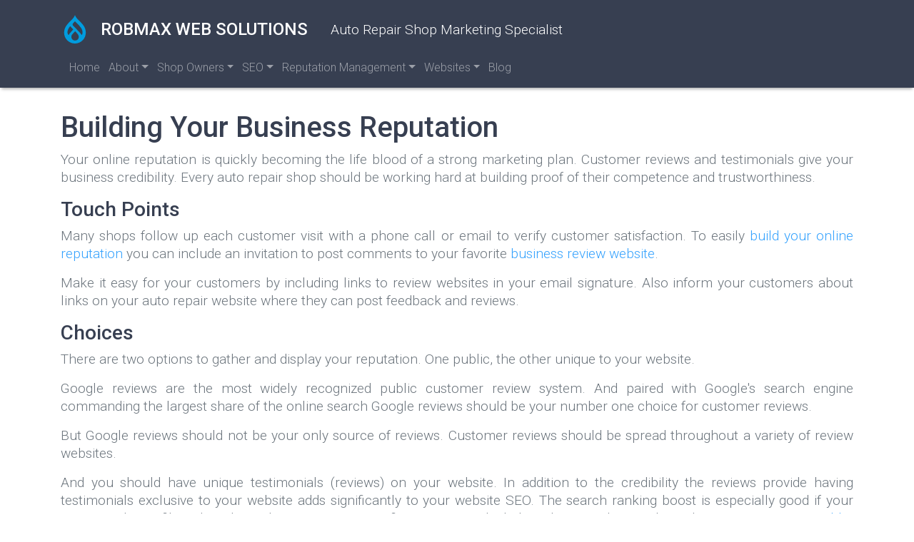

--- FILE ---
content_type: text/html; charset=UTF-8
request_url: https://robertmaxim.com/138-building-your-business-social-reputation
body_size: 6408
content:
<!DOCTYPE html>
<html lang="en" dir="ltr" prefix="content: http://purl.org/rss/1.0/modules/content/  dc: http://purl.org/dc/terms/  foaf: http://xmlns.com/foaf/0.1/  og: http://ogp.me/ns#  rdfs: http://www.w3.org/2000/01/rdf-schema#  schema: http://schema.org/  sioc: http://rdfs.org/sioc/ns#  sioct: http://rdfs.org/sioc/types#  skos: http://www.w3.org/2004/02/skos/core#  xsd: http://www.w3.org/2001/XMLSchema# ">
  <head> 
    <meta charset="utf-8" />
<script async src="https://www.googletagmanager.com/gtag/js?id=G-SGJLRBN2TS"></script>
<script>window.dataLayer = window.dataLayer || [];function gtag(){dataLayer.push(arguments)};gtag("js", new Date());gtag("set", "developer_id.dMDhkMT", true);gtag("config", "G-SGJLRBN2TS", {"groups":"default","page_placeholder":"PLACEHOLDER_page_location"});</script>
<link rel="canonical" href="https://robertmaxim.com/138-building-your-business-social-reputation" />
<meta http-equiv="content-language" content="en" />
<link rel="shortlink" href="https://robertmaxim.com/node/138" />
<meta name="author" content="Doug Fentiman" />
<meta name="original-source" content="https://robertmaxim.com" />
<meta name="rights" content="Copyright 2024, Robert Maxim International Inc., All rights reserved." />
<meta name="description" content="Your online reputation is quickly becoming the life blood of a strong marketing plan. Customer reviews and testimonials give your business credibility. Every auto repair shop should be working hard at building proof of their competence and trustworthiness." />
<meta name="Generator" content="Drupal 9 (https://www.drupal.org)" />
<meta name="MobileOptimized" content="width" />
<meta name="HandheldFriendly" content="true" />
<meta name="viewport" content="width=device-width, initial-scale=1.0" />
<script type="application/ld+json">{
    "@context": "https://schema.org",
    "@graph": [
        {
            "@type": "WebSite",
            "@id": "https://robertmaxim.com",
            "name": "RobMax Web Solutions",
            "url": "https://robertmaxim.com",
            "publisher": {
                "@type": "Organization",
                "@id": "RobMax Web Solutions",
                "name": "Robert Maxim International Inc",
                "url": "https://robertmaxim.com"
            },
            "inLanguage": "en"
        }
    ]
}</script>
<link rel="icon" href="/sites/default/files/favicon.ico" type="image/vnd.microsoft.icon" />
<link rel="prev" href="/210-reputation-management-information" />
<link rel="up" href="/210-reputation-management-information" />
<link rel="next" href="/48-customer-retention" />

      <title>Building Your Business Reputation - RobMax Web Solutions</title>
      <link rel="stylesheet" media="all" href="/sites/default/files/css/css_DfIk0kDE_97QqZBJr5TF4iiP6Rt7nG3gWSu-Jh5AKCY.css" />
<link rel="stylesheet" media="all" href="/sites/default/files/css/css_GGt2emEKK6x3s-_Hm8rsqYx9oZLjJrDfepQA8YVKqfs.css" />
<link rel="stylesheet" media="all" href="//fonts.googleapis.com/css?family=Roboto:300,400,500,700,900&amp;display=swap" />

        </head>
        <body class="path-node page-node-type-article">
                    <a href="#main-content" class="visually-hidden focusable skip-link">
            Skip to main content
          </a>
          
            <div class="dialog-off-canvas-main-canvas" data-off-canvas-main-canvas>
    <!-- HEADER-->
<!-- HEADER -->
<header class="bg-secondary pt-3 " role="banner-brand" id="header-brand">
  <div class="container">

    <!-- branding header -->
    <div class="d-flex flex-md-column align-items-md-start">
      <div class="d-md-flex">
        <div class="d-none d-md-flex align-items-center">
          <a class="navbar-brand d-flex text-white align-items-center" href="/"><img class="text-white mr-3 logo" src="/themes/bfd/logo.svg">RobMax Web Solutions</a>
        </div>
        <div>
          <p class="d-flex align-items-center text-white h-100 pl-md-3 text-center text-md-left slogan">Auto Repair Shop Marketing Specialist</p>
        </div>
      </div>
    </div>
    <!-- branding header -->

  </div>
</header>
<header class="sticky-top d-print-none" role="header-menu" id="header-menu">
  <nav role="main-navigation" class="navbar navbar-dark navbar-expand-md bg-secondary px-0 px-md-3 mb-2 mb-md-0">
    <div class="container">

      <!-- Sticky bar logo -->
      <div class="ml-3 ml-md-0">
        <a class="navbar-brand mr-2 d-flex align-items-center py-0" href="/"><img class="navbar-brand mr-2 hide-logo logo" src="/themes/bfd/logo.svg"/>
          <span class="d-md-none">RobMax Web Solutions</span></a>
      </div>
      <!-- Sticky bar logo -->

      <!-- button collapse -->
      <button data-toggle="collapse" class="navbar-toggler ml-auto mr-3 mr-sm-0" data-target="#navigation-container">
        <span class="sr-only">Toggle navigation</span>
        <span class="navbar-toggler-icon"></span>
      </button>
      <!-- button collapse -->

      <!-- navbar collapse / mobile Menu -->
      <div class="collapse navbar-collapse position-relative justify-content-between" id="navigation-container">

        <!-- nav_main -->
        <div id="menu-main" class="search-effect">
            <div class="region container pl-0 pr-0 region-nav-main">
    <nav role="navigation" aria-labelledby="block-mainnavigation-menu" id="block-mainnavigation" class="block block-menu navigation menu--main">
            
  <h2 class="visually-hidden" id="block-mainnavigation-menu">Main navigation</h2>
  

        
                    <ul class="nav navbar-nav mt-2 mt-md-0">
                                      <li class="nav-item">
                          <a href="/" class="nav-item nav-link" data-drupal-link-system-path="&lt;front&gt;">Home</a>
                      </li>
                                      <li class="nav-item dropdown">
                          <span title="About RobMax Web Solutions" class="nav-item nav-link dropdown-toggle" data-toggle="dropdown">About</span>
                            <div class="dropdown-menu animate slideIn">
                            <a href="/20-about-robmax-web-solutions" title="About RobMax Web Solutions company" class="dropdown-item" data-drupal-link-system-path="node/20">About RobMax Web Solutions</a>
                                      <a href="/21-what-we-do" title="About what RobMax does for their clients" class="dropdown-item" data-drupal-link-system-path="node/21">What We Do</a>
                                      <a href="/212-legal-information" title="Policies, service agreements, and end user license agreements for products and services available from RobMax Web Solutions." class="dropdown-item" data-drupal-link-system-path="node/212">Legal</a>
                        </div>
      
                      </li>
                                      <li class="nav-item dropdown">
                          <span title="Information for auto shop owners and managers" class="nav-item nav-link dropdown-toggle" data-toggle="dropdown">Shop Owners</span>
                            <div class="dropdown-menu animate slideIn">
                            <a href="/158-auto-repair-shop-seo-information" title="Information about auto repair shop SEO" class="dropdown-item" data-drupal-link-system-path="node/158">SEO Information</a>
                                      <a href="/210-reputation-management-information" title="Information about auto repair shop reputation management" class="dropdown-item" data-drupal-link-system-path="node/210">Reputation Information</a>
                                      <a href="/209-trustbuilder-information" class="dropdown-item" data-drupal-link-system-path="node/209">TrustBuilder Information</a>
                                      <a href="/211-auto-repair-shop-website-information" title="Information about auto repair shop websites" class="dropdown-item" data-drupal-link-system-path="node/211">Website Information</a>
                        </div>
      
                      </li>
                                      <li class="nav-item dropdown">
                          <span title="Auto repair shop SEO services" class="nav-item nav-link dropdown-toggle" data-toggle="dropdown">SEO</span>
                            <div class="dropdown-menu animate slideIn">
                            <a href="/8-search-engine-optimization-seo-for-auto-repair-shop" title="SEO services for Auto Repair Shops" class="dropdown-item" data-drupal-link-system-path="node/8">Auto Repair Shop SEO Services</a>
                                      <a href="/4-content-marketing-for-auto-service-websites" title="Auto repair service content marketing" class="dropdown-item" data-drupal-link-system-path="node/4">Content Marketing</a>
                                      <a href="/3-auto-repair-service-website-optimization" title="Auto repair shop Website Optimization service" class="dropdown-item" data-drupal-link-system-path="node/3">Website Optimization</a>
                                      <a href="/34-google-business-profile-optimization" title="SEO optimization of Google Business Profile" class="dropdown-item" data-drupal-link-system-path="node/34">Google Business Profile Optimization</a>
                        </div>
      
                      </li>
                                      <li class="nav-item dropdown">
                          <span title="Reputation management services" class="nav-item nav-link dropdown-toggle" data-toggle="dropdown">Reputation Management</span>
                            <div class="dropdown-menu animate slideIn">
                            <a href="/157-reputation-management-services" title="Services to build, protect, and promote your reputation" class="dropdown-item" data-drupal-link-system-path="node/157">Reputation Management Services</a>
                                      <a href="/159-trustbuilder-service" title="TrustBuilder Customer Relationship Service" class="dropdown-item" data-drupal-link-system-path="node/159">TrustBuilder Customer Relationship Service</a>
                                      <a href="/206-customer-feedback-monitoring-service" class="dropdown-item" data-drupal-link-system-path="node/206">Customer Feedback Monitoring Service</a>
                                      <a href="/207-customer-review-reply-service" class="dropdown-item" data-drupal-link-system-path="node/207">Review Reply Service</a>
                        </div>
      
                      </li>
                                      <li class="nav-item dropdown">
                          <span title="Auto repair website services" class="nav-item nav-link dropdown-toggle" data-toggle="dropdown">Websites</span>
                            <div class="dropdown-menu animate slideIn">
                            <a href="/60-auto-repair-website-service" title="Auto Repair Website Design &amp; Development" class="dropdown-item" data-drupal-link-system-path="node/60">Auto Repair Website Service</a>
                                      <a href="/46-about-monthly-website-service" title="About Website Service Subscription" class="dropdown-item" data-drupal-link-system-path="node/46">Website Service Subscription</a>
                        </div>
      
                      </li>
                                      <li class="nav-item">
                          <a href="/blog" title="Auto Repair Shop Marketing Blog" class="nav-item nav-link" data-drupal-link-system-path="blog">Blog</a>
                      </li>
              </ul>
      



  </nav>

  </div>

        </div>
        <!-- nav_main -->

        <!-- nav_additional -->
        <div id="menu-add">
          
        </div>
        <!-- nav_additional -->

      </div>
      <!-- navbar collapse / mobile Menu -->

    </div>
  </nav>
</header>
<!-- HEADER -->
<!-- HEADER-->

<!-- MAIN -->
<main role="main " class="d-print-block">
  <a id="main-content" tabindex="-1"></a>
  
  <div class="container">
    <div class="row">

          <!-- If no sidebar_left content take full width -->
                    <!-- If no sidebar_left content take full width -->

          <div class="col-12 col-print-12">

          <!-- CONTENT BEFORE -->
                      <aside class="mt-2 mt-md-3" id="content-before">
                <div class="region region-content-before">
    <div data-drupal-messages-fallback class="hidden"></div>

  </div>

            </aside>
                    <!-- CONTENT BEFORE -->

          <!-- MAIN CONTENT -->
          <section class="py-2 py-md-3" id="page-content">
              <div class="region region-content">
    <div id="block-bootstrap-for-drupal-page-title" class="block block-core block-page-title-block">
  
    
      
  <h1 class="page-title"><span property="schema:name" class="field field--name-title field--type-string field--label-hidden">Building Your Business Reputation</span>
</h1>


  </div>
<div id="block-bootstrap-for-drupal-content" class="block block-system block-system-main-block">
  
    
      
<article data-history-node-id="138" role="article" about="/138-building-your-business-social-reputation" typeof="schema:Article" class="node node--type-article node--view-mode-full">

  
      <span property="schema:name" content="Building Your Business Reputation" class="rdf-meta hidden"></span>


  
  <div class="node__content">
    
            <div property="schema:text" class="clearfix text-formatted field field--name-body field--type-text-with-summary field--label-hidden field__item"><p id="page-title">Your online reputation is quickly becoming the life blood of a strong marketing plan. Customer reviews and testimonials give your business credibility. Every auto repair shop should be working hard at building proof of their competence and trustworthiness.</p>

<article id="node-729" role="article"><h3>Touch Points</h3>

<p>Many shops follow up each customer visit with a phone call or email to verify customer satisfaction. To easily <a data-entity-substitution="canonical" data-entity-type="node" data-entity-uuid="58c58f8e-19f5-49a3-a013-906468bac35e" href="https://robertmaxim.com/138-building-your-business-social-reputation" title="Building online reputation">build your online reputation</a> you can include an invitation to post comments to your favorite <a data-entity-substitution="canonical" data-entity-type="node" data-entity-uuid="525a3871-5ff7-4128-8716-a2d98e707ff8" href="https://robertmaxim.com/129-social-media-powers-new-world-of-marketing" title="social media marketing for auto repair shops">business review website</a>.</p>

<p>Make it easy for your customers by including links to review websites in your email signature. Also inform your customers about links on your auto repair website where they can post feedback and reviews.</p>

<h3>Choices</h3>

<p>There are two options to gather and display your reputation. One public, the other unique to your website.</p>

<p>Google reviews are the most widely recognized public customer review system. And paired with Google's search engine commanding the largest share of the online search Google reviews should be your number one choice for customer reviews.</p>

<p>But Google reviews should not be your only source of reviews. Customer reviews should be spread throughout a variety of review websites.</p>

<p>And you should have unique testimonials (reviews) on your website. In addition to the credibility the reviews provide having testimonials exclusive to your website adds significantly to your website SEO. The search ranking boost is especially good if your testimonials are filtered so those that mention a specific service or vehicle brand on a webpage about that topic. Our <a data-entity-substitution="canonical" data-entity-type="node" data-entity-uuid="440012c3-1d04-48e4-bed4-3a5a1fcca391" href="https://robertmaxim.com/159-trustbuilder-service" title="TrustBuilder customer relationship service">TrustBuilder Customer Relationship service</a> makes doing both very easy and highly effective.</p>

<h3>Which One?</h3>

<p>You should have a few favorite review sites and spread your invitations amongst them. You can't go wrong with Google, Yelp, and Yellowpages. Automotive related websites which have business listings and post reviews can be very valuable.</p>

<p>Also look for local forums or websites that allow users to comment. These forums can be a fabulous source of <a data-entity-substitution="canonical" data-entity-type="node" data-entity-uuid="a1fdccd2-de4b-48da-a51c-fe85e42f5370" href="https://robertmaxim.com/135-free-auto-repair-service-advertising-example" title="Free auto repair marketing">free auto repair marketing</a>.</p>

<p>Here are some links where you can create business review web pages:</p>
</article></div>
      
  <div class="field field--name-field-tags field--type-entity-reference field--label-above">
    <div class="field__label">Tags</div>
          <div class="field__items">
              <div class="field__item"><a href="/auto-repair-shop-reputation-management" property="schema:about" hreflang="en">Reputation Management</a></div>
          <div class="field__item"><a href="/auto-repair-shop-marketing" property="schema:about" hreflang="en">Auto Repair Shop Marketing</a></div>
              </div>
      </div>

  <nav id="book-navigation-210" class="book-navigation" role="navigation" aria-labelledby="book-label-210">
    
          <h2 class="visually-hidden" id="book-label-210">Book traversal links for Building Your Business Reputation</h2>
      <ul class="book-pager">
              <li class="book-pager__item book-pager__item--previous">
          <a href="/210-reputation-management-information" rel="prev" title="Go to previous page">Reputation Management Information</a>
        </li>
                    <li class="book-pager__item book-pager__item--center">
          <a href="/210-reputation-management-information" title="Go to parent page">Up</a>
        </li>
                    <li class="book-pager__item book-pager__item--next">
          <a href="/48-customer-retention" rel="next" title="Go to next page">Customer Retention</a>
        </li>
          </ul>
      </nav>

  </div>

</article>

  </div>

  </div>

          </section>
          <!-- MAIN CONTENT -->

          <!-- CONTENT AFTER -->
                  </div>
        <!-- CONTENT AFTER -->

      <!-- ASIDE CONTENT -->
            <!-- ASIDE CONTENT -->

    </div>
  </div>
</main>
<!-- MAIN -->

<!-- FOOTER -->
<!-- FOOTER -->
<footer class="py-3 py-lg-5 bg-secondary text-white-50 mt-2 mt-md-5 d-print-none" id="page-footer">
  <div class="container">
    <div class="row">
      <div class="col-md-12 col-lg-3 order-3 order-md-3 order-lg-1 mb-3 mb-3">
                    <div class="region region-footer-left">
    <div id="block-contactblock" class="block block-block-content block-block-contentbf91b64c-1a01-476a-bc52-65df4b8560f3">
  
    
      
            <div class="clearfix text-formatted field field--name-body field--type-text-with-summary field--label-hidden field__item"><h2>Contact</h2><ul><li style="font-size:90%;">office (at) RobertMaxim (dot) com</li><li><a href="tel:2505410703">(250) 541-0703</a></li></ul></div>
      
  </div>

  </div>

              </div>
      <div class="col-sm-12 col-md-6 col-lg-5 order-2 order-lg-2 mb-3">
                    <div class="region region-footer-center">
    <div class="views-element-container block block-views block-views-blockrandom-blog-posts-block-1" id="block-views-block-random-blog-posts-block-1">
  
      <h2>Blog Posts</h2>
    
      <div><div class="view view-random-blog-posts view-id-random_blog_posts view-display-id-block_1 js-view-dom-id-e7d21f846cce99a95843dd9afbf35682cdef783ed1bafaa928e64d6bfe4c52cc">
  
    
      
      <div class="view-content">
          <div class="views-row"><div class="views-field views-field-title"><span class="field-content"><a href="/133-online-reputation-management" hreflang="en">Online Reputation Management</a></span></div></div>
    <div class="views-row"><div class="views-field views-field-title"><span class="field-content"><a href="/109-how-to-check-the-search-position-of-your-auto-service-shop" hreflang="en">How To Check The Search Position Of Your Auto Service Shop</a></span></div></div>
    <div class="views-row"><div class="views-field views-field-title"><span class="field-content"><a href="/118-auto-repair-shop-link-types-values" hreflang="en">Auto Repair Shop Link Types and Values</a></span></div></div>

    </div>
  
          </div>
</div>

  </div>

  </div>

              </div>
      <div class="col-sm-12 col-md-6 col-lg-4 order-1 order-lg-3">
                    <div class="region region-footer-right">
    <div class="views-element-container block block-views block-views-blocktaxonomy-tags-block-1" id="block-views-block-taxonomy-tags-block-1-2">
  
      <h2>Blog Topics</h2>
    
      <div><div class="view view-taxonomy-tags view-id-taxonomy_tags view-display-id-block_1 js-view-dom-id-4cccc081b5c4b3ae42c919424c24a2502e8790b74f41d78949c228cbeaa9e717">
  
    
      
      <div class="view-content">
          <div><div class="views-field views-field-name"><span class="field-content"><a href="/auto-repair-shop-seo" hreflang="en">Auto Repair Shop SEO</a></span></div></div>
    <div><div class="views-field views-field-name"><span class="field-content"><a href="/auto-repair-shop-websites" hreflang="en">Auto Repair Shop Websites</a></span></div></div>
    <div><div class="views-field views-field-name"><span class="field-content"><a href="/auto-repair-shop-marketing" hreflang="en">Auto Repair Shop Marketing</a></span></div></div>
    <div><div class="views-field views-field-name"><span class="field-content"><a href="/auto-repair-shop-management" hreflang="en">Auto Repair Shop Management</a></span></div></div>
    <div><div class="views-field views-field-name"><span class="field-content"><a href="/about-trustbuilder-customer-relationship-service" hreflang="en">TrustBuilder</a></span></div></div>
    <div><div class="views-field views-field-name"><span class="field-content"><a href="/auto-repair-shop-customer-relationships" hreflang="en">Customer Relationships</a></span></div></div>
    <div><div class="views-field views-field-name"><span class="field-content"><a href="/auto-repair-shop-reputation-management" hreflang="en">Reputation Management</a></span></div></div>

    </div>
  
          </div>
</div>

  </div>

  </div>

              </div>
    </div>
  </div>
</footer>
<footer class="py-3 justify-content-center d-flex bg-primary text-white-50 d-print-none" id="page-footer-sub">
  <div class="container">
    <div class="row justify-content-center">
      <div class="col-sm-12 col-xl-4 d-flex justify-content-center align-items-center">
              </div>
      <div class="col-sm-12 col-md-6 col-xl-4 d-flex justify-content-center align-items-center">

              </div>
      <div class="col-sm-12 col-md-6 col-xl-4 d-flex justify-content-center align-items-center">
                    <div class="region region-footer-sub-right">
    <div id="block-poweredbyrobmax" class="block block-block-content block-block-contentf85df6a7-4074-4788-b915-835c430d860b">
  
    
      
            <div class="clearfix text-formatted field field--name-body field--type-text-with-summary field--label-hidden field__item"><p>Powered By <a href="https://robertmaxim.com" title="RobMax Web Solutions">RobMax</a></p>
</div>
      
  </div>

  </div>

              </a>
    </div>
  </div>
</div>
</footer>
<!-- FOOTER -->


<!-- MODAL CONTAINER -->
<!-- MODAL CONTAINER -->
<!-- FOOTER -->

  </div>

          
          <script type="application/json" data-drupal-selector="drupal-settings-json">{"path":{"baseUrl":"\/","scriptPath":null,"pathPrefix":"","currentPath":"node\/138","currentPathIsAdmin":false,"isFront":false,"currentLanguage":"en"},"pluralDelimiter":"\u0003","suppressDeprecationErrors":true,"google_analytics":{"account":"G-SGJLRBN2TS","trackOutbound":true,"trackMailto":true,"trackTel":true,"trackDownload":true,"trackDownloadExtensions":"7z|aac|arc|arj|asf|asx|avi|bin|csv|doc(x|m)?|dot(x|m)?|exe|flv|gif|gz|gzip|hqx|jar|jpe?g|js|mp(2|3|4|e?g)|mov(ie)?|msi|msp|pdf|phps|png|ppt(x|m)?|pot(x|m)?|pps(x|m)?|ppam|sld(x|m)?|thmx|qtm?|ra(m|r)?|sea|sit|tar|tgz|torrent|txt|wav|wma|wmv|wpd|xls(x|m|b)?|xlt(x|m)|xlam|xml|z|zip"},"user":{"uid":0,"permissionsHash":"1c49c07694ae1d97399ab234bb9b47f8cb05578487f8ad900bab3033a7d50b30"}}</script>
<script src="/sites/default/files/js/js_Wn0rR-2EASDrWWdQd7wrMEGRjD0UVqTqcoFM1RlA_iQ.js"></script>
<script src="//stackpath.bootstrapcdn.com/bootstrap/4.4.1/js/bootstrap.min.js"></script>
<script src="/sites/default/files/js/js_7EGdRUn_-Pg3q7qX_pDbL-pOzDhwYEwEPZpgvvP4aJg.js"></script>
</body>
        </html>


--- FILE ---
content_type: text/css
request_url: https://robertmaxim.com/sites/default/files/css/css_GGt2emEKK6x3s-_Hm8rsqYx9oZLjJrDfepQA8YVKqfs.css
body_size: 47197
content:
html{font-family:sans-serif;-ms-text-size-adjust:100%;-webkit-text-size-adjust:100%;}body{margin:0;}article,aside,details,figcaption,figure,footer,header,hgroup,main,menu,nav,section,summary{display:block;}audio,canvas,progress,video{display:inline-block;vertical-align:baseline;}audio:not([controls]){display:none;height:0;}[hidden],template{display:none;}a{background-color:transparent;}a:active,a:hover{outline:0;}abbr[title]{border-bottom:1px dotted;}b,strong{font-weight:bold;}dfn{font-style:italic;}h1{font-size:2em;margin:0.67em 0;}mark{background:#ff0;color:#000;}small{font-size:80%;}sub,sup{font-size:75%;line-height:0;position:relative;vertical-align:baseline;}sup{top:-0.5em;}sub{bottom:-0.25em;}img{border:0;}svg:not(:root){overflow:hidden;}figure{margin:1em 40px;}hr{box-sizing:content-box;height:0;}pre{overflow:auto;}code,kbd,pre,samp{font-family:monospace,monospace;font-size:1em;}button,input,optgroup,select,textarea{color:inherit;font:inherit;margin:0;}button{overflow:visible;}button,select{text-transform:none;}button,html input[type="button"],input[type="reset"],input[type="submit"]{-webkit-appearance:button;cursor:pointer;}button[disabled],html input[disabled]{cursor:default;}button::-moz-focus-inner,input::-moz-focus-inner{border:0;padding:0;}input{line-height:normal;}input[type="checkbox"],input[type="radio"]{box-sizing:border-box;padding:0;}input[type="number"]::-webkit-inner-spin-button,input[type="number"]::-webkit-outer-spin-button{height:auto;}input[type="search"]{-webkit-appearance:textfield;box-sizing:content-box;}input[type="search"]::-webkit-search-cancel-button,input[type="search"]::-webkit-search-decoration{-webkit-appearance:none;}fieldset{border:1px solid #c0c0c0;margin:0 2px;padding:0.35em 0.625em 0.75em;}legend{border:0;padding:0;}textarea{overflow:auto;}optgroup{font-weight:bold;}table{border-collapse:collapse;border-spacing:0;}td,th{padding:0;}
@media (min--moz-device-pixel-ratio:0){summary{display:list-item;}}
.action-links{margin:1em 0;padding:0;list-style:none;}[dir="rtl"] .action-links{margin-right:0;}.action-links li{display:inline-block;margin:0 0.3em;}.action-links li:first-child{margin-left:0;}[dir="rtl"] .action-links li:first-child{margin-right:0;margin-left:0.3em;}.button-action{display:inline-block;padding:0.2em 0.5em 0.3em;text-decoration:none;line-height:160%;}.button-action:before{margin-left:-0.1em;padding-right:0.2em;content:"+";font-weight:900;}[dir="rtl"] .button-action:before{margin-right:-0.1em;margin-left:0;padding-right:0;padding-left:0.2em;}
.breadcrumb{padding-bottom:0.5em;}.breadcrumb ol{margin:0;padding:0;}[dir="rtl"] .breadcrumb ol{margin-right:0;}.breadcrumb li{display:inline;margin:0;padding:0;list-style-type:none;}.breadcrumb li:before{content:" \BB ";}.breadcrumb li:first-child:before{content:none;}
.button,.image-button{margin-right:1em;margin-left:1em;}.button:first-child,.image-button:first-child{margin-right:0;margin-left:0;}
.collapse-processed > summary{padding-right:0.5em;padding-left:0.5em;}.collapse-processed > summary:before{float:left;width:1em;height:1em;content:"";background:url(/core/misc/menu-expanded.png) 0 100% no-repeat;}[dir="rtl"] .collapse-processed > summary:before{float:right;background-position:100% 100%;}.collapse-processed:not([open]) > summary:before{-ms-transform:rotate(-90deg);-webkit-transform:rotate(-90deg);transform:rotate(-90deg);background-position:25% 35%;}[dir="rtl"] .collapse-processed:not([open]) > summary:before{-ms-transform:rotate(90deg);-webkit-transform:rotate(90deg);transform:rotate(90deg);background-position:75% 35%;}
.container-inline label:after,.container-inline .label:after{content:":";}.form-type-radios .container-inline label:after,.form-type-checkboxes .container-inline label:after{content:"";}.form-type-radios .container-inline .form-type-radio,.form-type-checkboxes .container-inline .form-type-checkbox{margin:0 1em;}.container-inline .form-actions,.container-inline.form-actions{margin-top:0;margin-bottom:0;}
details{margin-top:1em;margin-bottom:1em;border:1px solid #ccc;}details > .details-wrapper{padding:0.5em 1.5em;}summary{padding:0.2em 0.5em;cursor:pointer;}
.exposed-filters .filters{float:left;margin-right:1em;}[dir="rtl"] .exposed-filters .filters{float:right;margin-right:0;margin-left:1em;}.exposed-filters .form-item{margin:0 0 0.1em 0;padding:0;}.exposed-filters .form-item label{float:left;width:10em;font-weight:normal;}[dir="rtl"] .exposed-filters .form-item label{float:right;}.exposed-filters .form-select{width:14em;}.exposed-filters .current-filters{margin-bottom:1em;}.exposed-filters .current-filters .placeholder{font-weight:bold;font-style:normal;}.exposed-filters .additional-filters{float:left;margin-right:1em;}[dir="rtl"] .exposed-filters .additional-filters{float:right;margin-right:0;margin-left:1em;}
.field__label{font-weight:bold;}.field--label-inline .field__label,.field--label-inline .field__items{float:left;}.field--label-inline .field__label,.field--label-inline > .field__item,.field--label-inline .field__items{padding-right:0.5em;}[dir="rtl"] .field--label-inline .field__label,[dir="rtl"] .field--label-inline .field__items{padding-right:0;padding-left:0.5em;}.field--label-inline .field__label::after{content:":";}
form .field-multiple-table{margin:0;}form .field-multiple-table .field-multiple-drag{width:30px;padding-right:0;}[dir="rtl"] form .field-multiple-table .field-multiple-drag{padding-left:0;}form .field-multiple-table .field-multiple-drag .tabledrag-handle{padding-right:0.5em;}[dir="rtl"] form .field-multiple-table .field-multiple-drag .tabledrag-handle{padding-right:0;padding-left:0.5em;}form .field-add-more-submit{margin:0.5em 0 0;}.form-item,.form-actions{margin-top:1em;margin-bottom:1em;}tr.odd .form-item,tr.even .form-item{margin-top:0;margin-bottom:0;}.form-composite > .fieldset-wrapper > .description,.form-item .description{font-size:0.85em;}label.option{display:inline;font-weight:normal;}.form-composite > legend,.label{display:inline;margin:0;padding:0;font-size:inherit;font-weight:bold;}.form-checkboxes .form-item,.form-radios .form-item{margin-top:0.4em;margin-bottom:0.4em;}.form-type-radio .description,.form-type-checkbox .description{margin-left:2.4em;}[dir="rtl"] .form-type-radio .description,[dir="rtl"] .form-type-checkbox .description{margin-right:2.4em;margin-left:0;}.marker{color:#e00;}.form-required:after{display:inline-block;width:6px;height:6px;margin:0 0.3em;content:"";vertical-align:super;background-image:url(/core/misc/icons/ee0000/required.svg);background-repeat:no-repeat;background-size:6px 6px;}abbr.tabledrag-changed,abbr.ajax-changed{border-bottom:none;}.form-item input.error,.form-item textarea.error,.form-item select.error{border:2px solid red;}.form-item--error-message:before{display:inline-block;width:14px;height:14px;content:"";vertical-align:sub;background:url(/core/misc/icons/e32700/error.svg) no-repeat;background-size:contain;}
.icon-help{padding:1px 0 1px 20px;background:url(/core/misc/help.png) 0 50% no-repeat;}[dir="rtl"] .icon-help{padding:1px 20px 1px 0;background-position:100% 50%;}.feed-icon{display:block;overflow:hidden;width:16px;height:16px;text-indent:-9999px;background:url(/core/misc/feed.svg) no-repeat;}
.form--inline .form-item{float:left;margin-right:0.5em;}[dir="rtl"] .form--inline .form-item{float:right;margin-right:0;margin-left:0.5em;}[dir="rtl"] .views-filterable-options-controls .form-item{margin-right:2%;}.form--inline .form-item-separator{margin-top:2.3em;margin-right:1em;margin-left:0.5em;}[dir="rtl"] .form--inline .form-item-separator{margin-right:0.5em;margin-left:1em;}.form--inline .form-actions{clear:left;}[dir="rtl"] .form--inline .form-actions{clear:right;}
.item-list .title{font-weight:bold;}.item-list ul{margin:0 0 0.75em 0;padding:0;}.item-list li{margin:0 0 0.25em 1.5em;padding:0;}[dir="rtl"] .item-list li{margin:0 1.5em 0.25em 0;}.item-list--comma-list{display:inline;}.item-list--comma-list .item-list__comma-list,.item-list__comma-list li,[dir="rtl"] .item-list--comma-list .item-list__comma-list,[dir="rtl"] .item-list__comma-list li{margin:0;}
button.link{margin:0;padding:0;cursor:pointer;border:0;background:transparent;font-size:1em;}label button.link{font-weight:bold;}
ul.inline,ul.links.inline{display:inline;padding-left:0;}[dir="rtl"] ul.inline,[dir="rtl"] ul.links.inline{padding-right:0;padding-left:15px;}ul.inline li{display:inline;padding:0 0.5em;list-style-type:none;}ul.links a.is-active{color:#000;}
ul.menu{margin-left:1em;padding:0;list-style:none outside;text-align:left;}[dir="rtl"] ul.menu{margin-right:1em;margin-left:0;text-align:right;}.menu-item--expanded{list-style-type:circle;list-style-image:url(/core/misc/menu-expanded.png);}.menu-item--collapsed{list-style-type:disc;list-style-image:url(/core/misc/menu-collapsed.png);}[dir="rtl"] .menu-item--collapsed{list-style-image:url(/core/misc/menu-collapsed-rtl.png);}.menu-item{margin:0;padding-top:0.2em;}ul.menu a.is-active{color:#000;}
.more-link{display:block;text-align:right;}[dir="rtl"] .more-link{text-align:left;}
.pager__items{clear:both;text-align:center;}.pager__item{display:inline;padding:0.5em;}.pager__item.is-active{font-weight:bold;}
tr.drag{background-color:#fffff0;}tr.drag-previous{background-color:#ffd;}body div.tabledrag-changed-warning{margin-bottom:0.5em;}
tr.selected td{background:#ffc;}td.checkbox,th.checkbox{text-align:center;}[dir="rtl"] td.checkbox,[dir="rtl"] th.checkbox{text-align:center;}
th.is-active img{display:inline;}td.is-active{background-color:#ddd;}
div.tabs{margin:1em 0;}ul.tabs{margin:0 0 0.5em;padding:0;list-style:none;}.tabs > li{display:inline-block;margin-right:0.3em;}[dir="rtl"] .tabs > li{margin-right:0;margin-left:0.3em;}.tabs a{display:block;padding:0.2em 1em;text-decoration:none;}.tabs a.is-active{background-color:#eee;}.tabs a:focus,.tabs a:hover{background-color:#f5f5f5;}
.form-textarea-wrapper textarea{display:block;box-sizing:border-box;width:100%;margin:0;}
.ui-dialog--narrow{max-width:500px;}@media screen and (max-width:600px){.ui-dialog--narrow{min-width:95%;max-width:95%;}}
.messages{padding:15px 20px 15px 35px;word-wrap:break-word;border:1px solid;border-width:1px 1px 1px 0;border-radius:2px;background:no-repeat 10px 17px;overflow-wrap:break-word;}[dir="rtl"] .messages{padding-right:35px;padding-left:20px;text-align:right;border-width:1px 0 1px 1px;background-position:right 10px top 17px;}.messages + .messages{margin-top:1.538em;}.messages__list{margin:0;padding:0;list-style:none;}.messages__item + .messages__item{margin-top:0.769em;}.messages--status{color:#325e1c;border-color:#c9e1bd #c9e1bd #c9e1bd transparent;background-color:#f3faef;background-image:url(/core/misc/icons/73b355/check.svg);box-shadow:-8px 0 0 #77b259;}[dir="rtl"] .messages--status{margin-left:0;border-color:#c9e1bd transparent #c9e1bd #c9e1bd;box-shadow:8px 0 0 #77b259;}.messages--warning{color:#734c00;border-color:#f4daa6 #f4daa6 #f4daa6 transparent;background-color:#fdf8ed;background-image:url(/core/misc/icons/e29700/warning.svg);box-shadow:-8px 0 0 #e09600;}[dir="rtl"] .messages--warning{border-color:#f4daa6 transparent #f4daa6 #f4daa6;box-shadow:8px 0 0 #e09600;}.messages--error{color:#a51b00;border-color:#f9c9bf #f9c9bf #f9c9bf transparent;background-color:#fcf4f2;background-image:url(/core/misc/icons/e32700/error.svg);box-shadow:-8px 0 0 #e62600;}[dir="rtl"] .messages--error{border-color:#f9c9bf transparent #f9c9bf #f9c9bf;box-shadow:8px 0 0 #e62600;}.messages--error p.error{color:#a51b00;}
.node--unpublished{background-color:#fff4f4;}
.book-navigation .menu{padding-top:1em;padding-bottom:0;}.book-navigation .book-pager{overflow:auto;margin:0;padding:0.5em 0;}.book-pager__item{display:inline-block;list-style-type:none;vertical-align:top;}.book-pager__item--previous{width:45%;text-align:left;}[dir="rtl"] .book-pager__item--previous{float:right;text-align:right;}.book-pager__item--center{width:8%;text-align:center;}.book-pager__item--next{float:right;width:45%;text-align:right;}[dir="rtl"] .book-pager__item--next{float:left;text-align:left;}
:root{--blue:#007bff;--indigo:#6610f2;--purple:#6f42c1;--pink:#e83e8c;--red:#dc3545;--orange:#fd7e14;--yellow:#ffc107;--green:#28a745;--teal:#20c997;--cyan:#17a2b8;--white:#fff;--gray:#6c757d;--gray-dark:#343a40;--primary:#33a1fd;--secondary:#373f51;--success:#28a745;--info:#17a2b8;--warning:#ffc107;--danger:#dc3545;--light:#f8f9fa;--dark:#343a40;--black:#000;--instagram:#e4405f;--facebook:#3b5999;--messenger:#0084ff;--youtube:#cd201f;--twitter:#55acee;--linkedin:#0077b5;--snapchat:#fffc00;--whatsapp:#25d366;--skype:#00aff0;--gray-100:#f8f9fa;--gray-200:#e9ecef;--gray-300:#dee2e6;--gray-400:#ced4da;--gray-500:#adb5bd;--gray-600:#6c757d;--gray-700:#495057;--gray-800:#343a40;--gray-900:#212529;--bootstrap:#563d7c;--breakpoint-xs:0;--breakpoint-vs:444px;--breakpoint-sm:576px;--breakpoint-md:768px;--breakpoint-lg:992px;--breakpoint-xl:1200px;--font-family-sans-serif:-apple-system,BlinkMacSystemFont,"Segoe UI",Roboto,"Helvetica Neue",Arial,"Noto Sans",sans-serif,"Apple Color Emoji","Segoe UI Emoji","Segoe UI Symbol","Noto Color Emoji";--font-family-monospace:SFMono-Regular,Menlo,Monaco,Consolas,"Liberation Mono","Courier New",monospace;}*,*::before,*::after{-webkit-box-sizing:border-box;box-sizing:border-box;}html{font-family:sans-serif;line-height:1.15;-webkit-text-size-adjust:100%;-webkit-tap-highlight-color:rgba(0,0,0,0);}article,aside,figcaption,figure,footer,header,hgroup,main,nav,section{display:block;}body{margin:0;font-family:-apple-system,BlinkMacSystemFont,"Segoe UI",Roboto,"Helvetica Neue",Arial,"Noto Sans",sans-serif,"Apple Color Emoji","Segoe UI Emoji","Segoe UI Symbol","Noto Color Emoji";font-size:1rem;font-weight:300;line-height:1.35;color:#6c757d;text-align:left;background-color:#fff;}[tabindex="-1"]:focus:not(:focus-visible){outline:0 !important;}hr{-webkit-box-sizing:content-box;box-sizing:content-box;height:0;overflow:visible;}h1,h2,h3,h4,h5,h6{margin-top:0;margin-bottom:0.5rem;}p{margin-top:0;margin-bottom:1rem;}abbr[title],abbr[data-original-title]{text-decoration:underline;-webkit-text-decoration:underline dotted;text-decoration:underline dotted;cursor:help;border-bottom:0;text-decoration-skip-ink:none;}address{margin-bottom:1rem;font-style:normal;line-height:inherit;}ol,ul,dl{margin-top:0;margin-bottom:1rem;}ol ol,ul ul,ol ul,ul ol{margin-bottom:0;}dt{font-weight:700;}dd{margin-bottom:.5rem;margin-left:0;}blockquote{margin:0 0 1rem;}b,strong{font-weight:bolder;}small{font-size:80%;}sub,sup{position:relative;font-size:75%;line-height:0;vertical-align:baseline;}sub{bottom:-.25em;}sup{top:-.5em;}a{color:#33a1fd;text-decoration:none;background-color:transparent;}a:hover{color:#027ce1;text-decoration:none;}a:not([href]){color:inherit;text-decoration:none;}a:not([href]):hover{color:inherit;text-decoration:none;}pre,code,kbd,samp{font-family:SFMono-Regular,Menlo,Monaco,Consolas,"Liberation Mono","Courier New",monospace;font-size:1em;}pre{margin-top:0;margin-bottom:1rem;overflow:auto;}figure{margin:0 0 1rem;}img{vertical-align:middle;border-style:none;}svg{overflow:hidden;vertical-align:middle;}table{border-collapse:collapse;}caption{padding-top:0.65rem;padding-bottom:0.65rem;color:#6c757d;text-align:left;caption-side:bottom;}th{text-align:inherit;}label{display:inline-block;margin-bottom:0.5rem;}button{border-radius:0;}button:focus{outline:1px dotted;outline:5px auto -webkit-focus-ring-color;}input,button,select,optgroup,textarea{margin:0;font-family:inherit;font-size:inherit;line-height:inherit;}button,input{overflow:visible;}button,select{text-transform:none;}select{word-wrap:normal;}button,[type="button"],[type="reset"],[type="submit"]{-webkit-appearance:button;}button:not(:disabled),[type="button"]:not(:disabled),[type="reset"]:not(:disabled),[type="submit"]:not(:disabled){cursor:pointer;}button::-moz-focus-inner,[type="button"]::-moz-focus-inner,[type="reset"]::-moz-focus-inner,[type="submit"]::-moz-focus-inner{padding:0;border-style:none;}input[type="radio"],input[type="checkbox"]{-webkit-box-sizing:border-box;box-sizing:border-box;padding:0;}input[type="date"],input[type="time"],input[type="datetime-local"],input[type="month"]{-webkit-appearance:listbox;}textarea{overflow:auto;resize:vertical;}fieldset{min-width:0;padding:0;margin:0;border:0;}legend{display:block;width:100%;max-width:100%;padding:0;margin-bottom:.5rem;font-size:1.5rem;line-height:inherit;color:inherit;white-space:normal;}@media (max-width:1200px){legend{font-size:calc(1.275rem + 0.3vw);}}progress{vertical-align:baseline;}[type="number"]::-webkit-inner-spin-button,[type="number"]::-webkit-outer-spin-button{height:auto;}[type="search"]{outline-offset:-2px;-webkit-appearance:none;}[type="search"]::-webkit-search-decoration{-webkit-appearance:none;}::-webkit-file-upload-button{font:inherit;-webkit-appearance:button;}output{display:inline-block;}summary{display:list-item;cursor:pointer;}template{display:none;}[hidden]{display:none !important;}h1,h2,h3,h4,h5,h6,.h1,.h2,.h3,.h4,.h5,.h6{margin-bottom:0.5rem;font-weight:500;line-height:1.2;}h1,.h1{font-size:2.5rem;}@media (max-width:1200px){h1,.h1{font-size:calc(1.375rem + 1.5vw);}}h2,.h2{font-size:2rem;}@media (max-width:1200px){h2,.h2{font-size:calc(1.325rem + 0.9vw);}}h3,.h3{font-size:1.75rem;}@media (max-width:1200px){h3,.h3{font-size:calc(1.3rem + 0.6vw);}}h4,.h4{font-size:1.5rem;}@media (max-width:1200px){h4,.h4{font-size:calc(1.275rem + 0.3vw);}}h5,.h5{font-size:1.25rem;}h6,.h6{font-size:1rem;}.lead{font-size:1.25rem;font-weight:300;}.display-1{font-size:6rem;font-weight:300;line-height:1.2;}@media (max-width:1200px){.display-1{font-size:calc(1.725rem + 5.7vw);}}.display-2{font-size:5.5rem;font-weight:300;line-height:1.2;}@media (max-width:1200px){.display-2{font-size:calc(1.675rem + 5.1vw);}}.display-3{font-size:4.5rem;font-weight:300;line-height:1.2;}@media (max-width:1200px){.display-3{font-size:calc(1.575rem + 3.9vw);}}.display-4{font-size:3.5rem;font-weight:300;line-height:1.2;}@media (max-width:1200px){.display-4{font-size:calc(1.475rem + 2.7vw);}}hr{margin-top:1rem;margin-bottom:1rem;border:0;border-top:1px solid rgba(0,0,0,0.1);}small,.small{font-size:80%;font-weight:400;}mark,.mark{padding:0.2em;background-color:#fcf8e3;}.list-unstyled{padding-left:0;list-style:none;}.list-inline{padding-left:0;list-style:none;}.list-inline-item{display:inline-block;}.list-inline-item:not(:last-child){margin-right:0.5rem;}.initialism{font-size:90%;text-transform:uppercase;}.blockquote{margin-bottom:1rem;font-size:1.25rem;}.blockquote-footer{display:block;font-size:80%;color:#6c757d;}.blockquote-footer::before{content:"\2014\00A0";}.img-fluid{max-width:100%;height:auto;}.img-thumbnail{padding:0.25rem;background-color:#fff;border:1px solid #dee2e6;border-radius:0.2rem;max-width:100%;height:auto;}.figure{display:inline-block;}.figure-img{margin-bottom:0.5rem;line-height:1;}.figure-caption{font-size:90%;color:#6c757d;}code{font-size:87.5%;color:#e83e8c;word-wrap:break-word;}a > code{color:inherit;}kbd{padding:0.2rem 0.4rem;font-size:87.5%;color:#fff;background-color:#212529;border-radius:0.2rem;}kbd kbd{padding:0;font-size:100%;font-weight:700;}pre{display:block;font-size:87.5%;color:#212529;}pre code{font-size:inherit;color:inherit;word-break:normal;}.pre-scrollable{max-height:340px;overflow-y:scroll;}.container{width:100%;padding-right:15px;padding-left:15px;margin-right:auto;margin-left:auto;}@media (min-width:444px){.container{max-width:420px;}}@media (min-width:576px){.container{max-width:540px;}}@media (min-width:768px){.container{max-width:720px;}}@media (min-width:992px){.container{max-width:960px;}}@media (min-width:1200px){.container{max-width:1140px;}}.container-fluid,.container-vs,.container-sm,.container-md,.container-lg,.container-xl{width:100%;padding-right:15px;padding-left:15px;margin-right:auto;margin-left:auto;}@media (min-width:444px){.container,.container-vs{max-width:420px;}}@media (min-width:576px){.container,.container-vs,.container-sm{max-width:540px;}}@media (min-width:768px){.container,.container-vs,.container-sm,.container-md{max-width:720px;}}@media (min-width:992px){.container,.container-vs,.container-sm,.container-md,.container-lg{max-width:960px;}}@media (min-width:1200px){.container,.container-vs,.container-sm,.container-md,.container-lg,.container-xl{max-width:1140px;}}.row{display:-webkit-box;display:-ms-flexbox;display:flex;-ms-flex-wrap:wrap;flex-wrap:wrap;margin-right:-15px;margin-left:-15px;}.no-gutters{margin-right:0;margin-left:0;}.no-gutters > .col,.no-gutters > [class*="col-"]{padding-right:0;padding-left:0;}.col-1,.col-2,.col-3,.col-4,.col-5,.col-6,.col-7,.col-8,.col-9,.col-10,.col-11,.col-12,.col,.col-auto,.col-vs-1,.col-vs-2,.col-vs-3,.col-vs-4,.col-vs-5,.col-vs-6,.col-vs-7,.col-vs-8,.col-vs-9,.col-vs-10,.col-vs-11,.col-vs-12,.col-vs,.col-vs-auto,.col-sm-1,.col-sm-2,.col-sm-3,.col-sm-4,.col-sm-5,.col-sm-6,.col-sm-7,.col-sm-8,.col-sm-9,.col-sm-10,.col-sm-11,.col-sm-12,.col-sm,.col-sm-auto,.col-md-1,.col-md-2,.col-md-3,.col-md-4,.col-md-5,.col-md-6,.col-md-7,.col-md-8,.col-md-9,.col-md-10,.col-md-11,.col-md-12,.col-md,.col-md-auto,.col-lg-1,.col-lg-2,.col-lg-3,.col-lg-4,.col-lg-5,.col-lg-6,.col-lg-7,.col-lg-8,.col-lg-9,.col-lg-10,.col-lg-11,.col-lg-12,.col-lg,.col-lg-auto,.col-xl-1,.col-xl-2,.col-xl-3,.col-xl-4,.col-xl-5,.col-xl-6,.col-xl-7,.col-xl-8,.col-xl-9,.col-xl-10,.col-xl-11,.col-xl-12,.col-xl,.col-xl-auto{position:relative;width:100%;padding-right:15px;padding-left:15px;}.col{-ms-flex-preferred-size:0;flex-basis:0;-webkit-box-flex:1;-ms-flex-positive:1;flex-grow:1;max-width:100%;}.row-cols-1 > *{-webkit-box-flex:0;-ms-flex:0 0 100%;flex:0 0 100%;max-width:100%;}.row-cols-2 > *{-webkit-box-flex:0;-ms-flex:0 0 50%;flex:0 0 50%;max-width:50%;}.row-cols-3 > *{-webkit-box-flex:0;-ms-flex:0 0 33.33333%;flex:0 0 33.33333%;max-width:33.33333%;}.row-cols-4 > *{-webkit-box-flex:0;-ms-flex:0 0 25%;flex:0 0 25%;max-width:25%;}.row-cols-5 > *{-webkit-box-flex:0;-ms-flex:0 0 20%;flex:0 0 20%;max-width:20%;}.row-cols-6 > *{-webkit-box-flex:0;-ms-flex:0 0 16.66667%;flex:0 0 16.66667%;max-width:16.66667%;}.col-auto{-webkit-box-flex:0;-ms-flex:0 0 auto;flex:0 0 auto;width:auto;max-width:100%;}.col-1{-webkit-box-flex:0;-ms-flex:0 0 8.33333%;flex:0 0 8.33333%;max-width:8.33333%;}.col-2{-webkit-box-flex:0;-ms-flex:0 0 16.66667%;flex:0 0 16.66667%;max-width:16.66667%;}.col-3{-webkit-box-flex:0;-ms-flex:0 0 25%;flex:0 0 25%;max-width:25%;}.col-4{-webkit-box-flex:0;-ms-flex:0 0 33.33333%;flex:0 0 33.33333%;max-width:33.33333%;}.col-5{-webkit-box-flex:0;-ms-flex:0 0 41.66667%;flex:0 0 41.66667%;max-width:41.66667%;}.col-6{-webkit-box-flex:0;-ms-flex:0 0 50%;flex:0 0 50%;max-width:50%;}.col-7{-webkit-box-flex:0;-ms-flex:0 0 58.33333%;flex:0 0 58.33333%;max-width:58.33333%;}.col-8{-webkit-box-flex:0;-ms-flex:0 0 66.66667%;flex:0 0 66.66667%;max-width:66.66667%;}.col-9{-webkit-box-flex:0;-ms-flex:0 0 75%;flex:0 0 75%;max-width:75%;}.col-10{-webkit-box-flex:0;-ms-flex:0 0 83.33333%;flex:0 0 83.33333%;max-width:83.33333%;}.col-11{-webkit-box-flex:0;-ms-flex:0 0 91.66667%;flex:0 0 91.66667%;max-width:91.66667%;}.col-12{-webkit-box-flex:0;-ms-flex:0 0 100%;flex:0 0 100%;max-width:100%;}.order-first{-webkit-box-ordinal-group:0;-ms-flex-order:-1;order:-1;}.order-last{-webkit-box-ordinal-group:14;-ms-flex-order:13;order:13;}.order-0{-webkit-box-ordinal-group:1;-ms-flex-order:0;order:0;}.order-1{-webkit-box-ordinal-group:2;-ms-flex-order:1;order:1;}.order-2{-webkit-box-ordinal-group:3;-ms-flex-order:2;order:2;}.order-3{-webkit-box-ordinal-group:4;-ms-flex-order:3;order:3;}.order-4{-webkit-box-ordinal-group:5;-ms-flex-order:4;order:4;}.order-5{-webkit-box-ordinal-group:6;-ms-flex-order:5;order:5;}.order-6{-webkit-box-ordinal-group:7;-ms-flex-order:6;order:6;}.order-7{-webkit-box-ordinal-group:8;-ms-flex-order:7;order:7;}.order-8{-webkit-box-ordinal-group:9;-ms-flex-order:8;order:8;}.order-9{-webkit-box-ordinal-group:10;-ms-flex-order:9;order:9;}.order-10{-webkit-box-ordinal-group:11;-ms-flex-order:10;order:10;}.order-11{-webkit-box-ordinal-group:12;-ms-flex-order:11;order:11;}.order-12{-webkit-box-ordinal-group:13;-ms-flex-order:12;order:12;}.offset-1{margin-left:8.33333%;}.offset-2{margin-left:16.66667%;}.offset-3{margin-left:25%;}.offset-4{margin-left:33.33333%;}.offset-5{margin-left:41.66667%;}.offset-6{margin-left:50%;}.offset-7{margin-left:58.33333%;}.offset-8{margin-left:66.66667%;}.offset-9{margin-left:75%;}.offset-10{margin-left:83.33333%;}.offset-11{margin-left:91.66667%;}@media (min-width:444px){.col-vs{-ms-flex-preferred-size:0;flex-basis:0;-webkit-box-flex:1;-ms-flex-positive:1;flex-grow:1;max-width:100%;}.row-cols-vs-1 > *{-webkit-box-flex:0;-ms-flex:0 0 100%;flex:0 0 100%;max-width:100%;}.row-cols-vs-2 > *{-webkit-box-flex:0;-ms-flex:0 0 50%;flex:0 0 50%;max-width:50%;}.row-cols-vs-3 > *{-webkit-box-flex:0;-ms-flex:0 0 33.33333%;flex:0 0 33.33333%;max-width:33.33333%;}.row-cols-vs-4 > *{-webkit-box-flex:0;-ms-flex:0 0 25%;flex:0 0 25%;max-width:25%;}.row-cols-vs-5 > *{-webkit-box-flex:0;-ms-flex:0 0 20%;flex:0 0 20%;max-width:20%;}.row-cols-vs-6 > *{-webkit-box-flex:0;-ms-flex:0 0 16.66667%;flex:0 0 16.66667%;max-width:16.66667%;}.col-vs-auto{-webkit-box-flex:0;-ms-flex:0 0 auto;flex:0 0 auto;width:auto;max-width:100%;}.col-vs-1{-webkit-box-flex:0;-ms-flex:0 0 8.33333%;flex:0 0 8.33333%;max-width:8.33333%;}.col-vs-2{-webkit-box-flex:0;-ms-flex:0 0 16.66667%;flex:0 0 16.66667%;max-width:16.66667%;}.col-vs-3{-webkit-box-flex:0;-ms-flex:0 0 25%;flex:0 0 25%;max-width:25%;}.col-vs-4{-webkit-box-flex:0;-ms-flex:0 0 33.33333%;flex:0 0 33.33333%;max-width:33.33333%;}.col-vs-5{-webkit-box-flex:0;-ms-flex:0 0 41.66667%;flex:0 0 41.66667%;max-width:41.66667%;}.col-vs-6{-webkit-box-flex:0;-ms-flex:0 0 50%;flex:0 0 50%;max-width:50%;}.col-vs-7{-webkit-box-flex:0;-ms-flex:0 0 58.33333%;flex:0 0 58.33333%;max-width:58.33333%;}.col-vs-8{-webkit-box-flex:0;-ms-flex:0 0 66.66667%;flex:0 0 66.66667%;max-width:66.66667%;}.col-vs-9{-webkit-box-flex:0;-ms-flex:0 0 75%;flex:0 0 75%;max-width:75%;}.col-vs-10{-webkit-box-flex:0;-ms-flex:0 0 83.33333%;flex:0 0 83.33333%;max-width:83.33333%;}.col-vs-11{-webkit-box-flex:0;-ms-flex:0 0 91.66667%;flex:0 0 91.66667%;max-width:91.66667%;}.col-vs-12{-webkit-box-flex:0;-ms-flex:0 0 100%;flex:0 0 100%;max-width:100%;}.order-vs-first{-webkit-box-ordinal-group:0;-ms-flex-order:-1;order:-1;}.order-vs-last{-webkit-box-ordinal-group:14;-ms-flex-order:13;order:13;}.order-vs-0{-webkit-box-ordinal-group:1;-ms-flex-order:0;order:0;}.order-vs-1{-webkit-box-ordinal-group:2;-ms-flex-order:1;order:1;}.order-vs-2{-webkit-box-ordinal-group:3;-ms-flex-order:2;order:2;}.order-vs-3{-webkit-box-ordinal-group:4;-ms-flex-order:3;order:3;}.order-vs-4{-webkit-box-ordinal-group:5;-ms-flex-order:4;order:4;}.order-vs-5{-webkit-box-ordinal-group:6;-ms-flex-order:5;order:5;}.order-vs-6{-webkit-box-ordinal-group:7;-ms-flex-order:6;order:6;}.order-vs-7{-webkit-box-ordinal-group:8;-ms-flex-order:7;order:7;}.order-vs-8{-webkit-box-ordinal-group:9;-ms-flex-order:8;order:8;}.order-vs-9{-webkit-box-ordinal-group:10;-ms-flex-order:9;order:9;}.order-vs-10{-webkit-box-ordinal-group:11;-ms-flex-order:10;order:10;}.order-vs-11{-webkit-box-ordinal-group:12;-ms-flex-order:11;order:11;}.order-vs-12{-webkit-box-ordinal-group:13;-ms-flex-order:12;order:12;}.offset-vs-0{margin-left:0;}.offset-vs-1{margin-left:8.33333%;}.offset-vs-2{margin-left:16.66667%;}.offset-vs-3{margin-left:25%;}.offset-vs-4{margin-left:33.33333%;}.offset-vs-5{margin-left:41.66667%;}.offset-vs-6{margin-left:50%;}.offset-vs-7{margin-left:58.33333%;}.offset-vs-8{margin-left:66.66667%;}.offset-vs-9{margin-left:75%;}.offset-vs-10{margin-left:83.33333%;}.offset-vs-11{margin-left:91.66667%;}}@media (min-width:576px){.col-sm{-ms-flex-preferred-size:0;flex-basis:0;-webkit-box-flex:1;-ms-flex-positive:1;flex-grow:1;max-width:100%;}.row-cols-sm-1 > *{-webkit-box-flex:0;-ms-flex:0 0 100%;flex:0 0 100%;max-width:100%;}.row-cols-sm-2 > *{-webkit-box-flex:0;-ms-flex:0 0 50%;flex:0 0 50%;max-width:50%;}.row-cols-sm-3 > *{-webkit-box-flex:0;-ms-flex:0 0 33.33333%;flex:0 0 33.33333%;max-width:33.33333%;}.row-cols-sm-4 > *{-webkit-box-flex:0;-ms-flex:0 0 25%;flex:0 0 25%;max-width:25%;}.row-cols-sm-5 > *{-webkit-box-flex:0;-ms-flex:0 0 20%;flex:0 0 20%;max-width:20%;}.row-cols-sm-6 > *{-webkit-box-flex:0;-ms-flex:0 0 16.66667%;flex:0 0 16.66667%;max-width:16.66667%;}.col-sm-auto{-webkit-box-flex:0;-ms-flex:0 0 auto;flex:0 0 auto;width:auto;max-width:100%;}.col-sm-1{-webkit-box-flex:0;-ms-flex:0 0 8.33333%;flex:0 0 8.33333%;max-width:8.33333%;}.col-sm-2{-webkit-box-flex:0;-ms-flex:0 0 16.66667%;flex:0 0 16.66667%;max-width:16.66667%;}.col-sm-3{-webkit-box-flex:0;-ms-flex:0 0 25%;flex:0 0 25%;max-width:25%;}.col-sm-4{-webkit-box-flex:0;-ms-flex:0 0 33.33333%;flex:0 0 33.33333%;max-width:33.33333%;}.col-sm-5{-webkit-box-flex:0;-ms-flex:0 0 41.66667%;flex:0 0 41.66667%;max-width:41.66667%;}.col-sm-6{-webkit-box-flex:0;-ms-flex:0 0 50%;flex:0 0 50%;max-width:50%;}.col-sm-7{-webkit-box-flex:0;-ms-flex:0 0 58.33333%;flex:0 0 58.33333%;max-width:58.33333%;}.col-sm-8{-webkit-box-flex:0;-ms-flex:0 0 66.66667%;flex:0 0 66.66667%;max-width:66.66667%;}.col-sm-9{-webkit-box-flex:0;-ms-flex:0 0 75%;flex:0 0 75%;max-width:75%;}.col-sm-10{-webkit-box-flex:0;-ms-flex:0 0 83.33333%;flex:0 0 83.33333%;max-width:83.33333%;}.col-sm-11{-webkit-box-flex:0;-ms-flex:0 0 91.66667%;flex:0 0 91.66667%;max-width:91.66667%;}.col-sm-12{-webkit-box-flex:0;-ms-flex:0 0 100%;flex:0 0 100%;max-width:100%;}.order-sm-first{-webkit-box-ordinal-group:0;-ms-flex-order:-1;order:-1;}.order-sm-last{-webkit-box-ordinal-group:14;-ms-flex-order:13;order:13;}.order-sm-0{-webkit-box-ordinal-group:1;-ms-flex-order:0;order:0;}.order-sm-1{-webkit-box-ordinal-group:2;-ms-flex-order:1;order:1;}.order-sm-2{-webkit-box-ordinal-group:3;-ms-flex-order:2;order:2;}.order-sm-3{-webkit-box-ordinal-group:4;-ms-flex-order:3;order:3;}.order-sm-4{-webkit-box-ordinal-group:5;-ms-flex-order:4;order:4;}.order-sm-5{-webkit-box-ordinal-group:6;-ms-flex-order:5;order:5;}.order-sm-6{-webkit-box-ordinal-group:7;-ms-flex-order:6;order:6;}.order-sm-7{-webkit-box-ordinal-group:8;-ms-flex-order:7;order:7;}.order-sm-8{-webkit-box-ordinal-group:9;-ms-flex-order:8;order:8;}.order-sm-9{-webkit-box-ordinal-group:10;-ms-flex-order:9;order:9;}.order-sm-10{-webkit-box-ordinal-group:11;-ms-flex-order:10;order:10;}.order-sm-11{-webkit-box-ordinal-group:12;-ms-flex-order:11;order:11;}.order-sm-12{-webkit-box-ordinal-group:13;-ms-flex-order:12;order:12;}.offset-sm-0{margin-left:0;}.offset-sm-1{margin-left:8.33333%;}.offset-sm-2{margin-left:16.66667%;}.offset-sm-3{margin-left:25%;}.offset-sm-4{margin-left:33.33333%;}.offset-sm-5{margin-left:41.66667%;}.offset-sm-6{margin-left:50%;}.offset-sm-7{margin-left:58.33333%;}.offset-sm-8{margin-left:66.66667%;}.offset-sm-9{margin-left:75%;}.offset-sm-10{margin-left:83.33333%;}.offset-sm-11{margin-left:91.66667%;}}@media (min-width:768px){.col-md{-ms-flex-preferred-size:0;flex-basis:0;-webkit-box-flex:1;-ms-flex-positive:1;flex-grow:1;max-width:100%;}.row-cols-md-1 > *{-webkit-box-flex:0;-ms-flex:0 0 100%;flex:0 0 100%;max-width:100%;}.row-cols-md-2 > *{-webkit-box-flex:0;-ms-flex:0 0 50%;flex:0 0 50%;max-width:50%;}.row-cols-md-3 > *{-webkit-box-flex:0;-ms-flex:0 0 33.33333%;flex:0 0 33.33333%;max-width:33.33333%;}.row-cols-md-4 > *{-webkit-box-flex:0;-ms-flex:0 0 25%;flex:0 0 25%;max-width:25%;}.row-cols-md-5 > *{-webkit-box-flex:0;-ms-flex:0 0 20%;flex:0 0 20%;max-width:20%;}.row-cols-md-6 > *{-webkit-box-flex:0;-ms-flex:0 0 16.66667%;flex:0 0 16.66667%;max-width:16.66667%;}.col-md-auto{-webkit-box-flex:0;-ms-flex:0 0 auto;flex:0 0 auto;width:auto;max-width:100%;}.col-md-1{-webkit-box-flex:0;-ms-flex:0 0 8.33333%;flex:0 0 8.33333%;max-width:8.33333%;}.col-md-2{-webkit-box-flex:0;-ms-flex:0 0 16.66667%;flex:0 0 16.66667%;max-width:16.66667%;}.col-md-3{-webkit-box-flex:0;-ms-flex:0 0 25%;flex:0 0 25%;max-width:25%;}.col-md-4{-webkit-box-flex:0;-ms-flex:0 0 33.33333%;flex:0 0 33.33333%;max-width:33.33333%;}.col-md-5{-webkit-box-flex:0;-ms-flex:0 0 41.66667%;flex:0 0 41.66667%;max-width:41.66667%;}.col-md-6{-webkit-box-flex:0;-ms-flex:0 0 50%;flex:0 0 50%;max-width:50%;}.col-md-7{-webkit-box-flex:0;-ms-flex:0 0 58.33333%;flex:0 0 58.33333%;max-width:58.33333%;}.col-md-8{-webkit-box-flex:0;-ms-flex:0 0 66.66667%;flex:0 0 66.66667%;max-width:66.66667%;}.col-md-9{-webkit-box-flex:0;-ms-flex:0 0 75%;flex:0 0 75%;max-width:75%;}.col-md-10{-webkit-box-flex:0;-ms-flex:0 0 83.33333%;flex:0 0 83.33333%;max-width:83.33333%;}.col-md-11{-webkit-box-flex:0;-ms-flex:0 0 91.66667%;flex:0 0 91.66667%;max-width:91.66667%;}.col-md-12{-webkit-box-flex:0;-ms-flex:0 0 100%;flex:0 0 100%;max-width:100%;}.order-md-first{-webkit-box-ordinal-group:0;-ms-flex-order:-1;order:-1;}.order-md-last{-webkit-box-ordinal-group:14;-ms-flex-order:13;order:13;}.order-md-0{-webkit-box-ordinal-group:1;-ms-flex-order:0;order:0;}.order-md-1{-webkit-box-ordinal-group:2;-ms-flex-order:1;order:1;}.order-md-2{-webkit-box-ordinal-group:3;-ms-flex-order:2;order:2;}.order-md-3{-webkit-box-ordinal-group:4;-ms-flex-order:3;order:3;}.order-md-4{-webkit-box-ordinal-group:5;-ms-flex-order:4;order:4;}.order-md-5{-webkit-box-ordinal-group:6;-ms-flex-order:5;order:5;}.order-md-6{-webkit-box-ordinal-group:7;-ms-flex-order:6;order:6;}.order-md-7{-webkit-box-ordinal-group:8;-ms-flex-order:7;order:7;}.order-md-8{-webkit-box-ordinal-group:9;-ms-flex-order:8;order:8;}.order-md-9{-webkit-box-ordinal-group:10;-ms-flex-order:9;order:9;}.order-md-10{-webkit-box-ordinal-group:11;-ms-flex-order:10;order:10;}.order-md-11{-webkit-box-ordinal-group:12;-ms-flex-order:11;order:11;}.order-md-12{-webkit-box-ordinal-group:13;-ms-flex-order:12;order:12;}.offset-md-0{margin-left:0;}.offset-md-1{margin-left:8.33333%;}.offset-md-2{margin-left:16.66667%;}.offset-md-3{margin-left:25%;}.offset-md-4{margin-left:33.33333%;}.offset-md-5{margin-left:41.66667%;}.offset-md-6{margin-left:50%;}.offset-md-7{margin-left:58.33333%;}.offset-md-8{margin-left:66.66667%;}.offset-md-9{margin-left:75%;}.offset-md-10{margin-left:83.33333%;}.offset-md-11{margin-left:91.66667%;}}@media (min-width:992px){.col-lg{-ms-flex-preferred-size:0;flex-basis:0;-webkit-box-flex:1;-ms-flex-positive:1;flex-grow:1;max-width:100%;}.row-cols-lg-1 > *{-webkit-box-flex:0;-ms-flex:0 0 100%;flex:0 0 100%;max-width:100%;}.row-cols-lg-2 > *{-webkit-box-flex:0;-ms-flex:0 0 50%;flex:0 0 50%;max-width:50%;}.row-cols-lg-3 > *{-webkit-box-flex:0;-ms-flex:0 0 33.33333%;flex:0 0 33.33333%;max-width:33.33333%;}.row-cols-lg-4 > *{-webkit-box-flex:0;-ms-flex:0 0 25%;flex:0 0 25%;max-width:25%;}.row-cols-lg-5 > *{-webkit-box-flex:0;-ms-flex:0 0 20%;flex:0 0 20%;max-width:20%;}.row-cols-lg-6 > *{-webkit-box-flex:0;-ms-flex:0 0 16.66667%;flex:0 0 16.66667%;max-width:16.66667%;}.col-lg-auto{-webkit-box-flex:0;-ms-flex:0 0 auto;flex:0 0 auto;width:auto;max-width:100%;}.col-lg-1{-webkit-box-flex:0;-ms-flex:0 0 8.33333%;flex:0 0 8.33333%;max-width:8.33333%;}.col-lg-2{-webkit-box-flex:0;-ms-flex:0 0 16.66667%;flex:0 0 16.66667%;max-width:16.66667%;}.col-lg-3{-webkit-box-flex:0;-ms-flex:0 0 25%;flex:0 0 25%;max-width:25%;}.col-lg-4{-webkit-box-flex:0;-ms-flex:0 0 33.33333%;flex:0 0 33.33333%;max-width:33.33333%;}.col-lg-5{-webkit-box-flex:0;-ms-flex:0 0 41.66667%;flex:0 0 41.66667%;max-width:41.66667%;}.col-lg-6{-webkit-box-flex:0;-ms-flex:0 0 50%;flex:0 0 50%;max-width:50%;}.col-lg-7{-webkit-box-flex:0;-ms-flex:0 0 58.33333%;flex:0 0 58.33333%;max-width:58.33333%;}.col-lg-8{-webkit-box-flex:0;-ms-flex:0 0 66.66667%;flex:0 0 66.66667%;max-width:66.66667%;}.col-lg-9{-webkit-box-flex:0;-ms-flex:0 0 75%;flex:0 0 75%;max-width:75%;}.col-lg-10{-webkit-box-flex:0;-ms-flex:0 0 83.33333%;flex:0 0 83.33333%;max-width:83.33333%;}.col-lg-11{-webkit-box-flex:0;-ms-flex:0 0 91.66667%;flex:0 0 91.66667%;max-width:91.66667%;}.col-lg-12{-webkit-box-flex:0;-ms-flex:0 0 100%;flex:0 0 100%;max-width:100%;}.order-lg-first{-webkit-box-ordinal-group:0;-ms-flex-order:-1;order:-1;}.order-lg-last{-webkit-box-ordinal-group:14;-ms-flex-order:13;order:13;}.order-lg-0{-webkit-box-ordinal-group:1;-ms-flex-order:0;order:0;}.order-lg-1{-webkit-box-ordinal-group:2;-ms-flex-order:1;order:1;}.order-lg-2{-webkit-box-ordinal-group:3;-ms-flex-order:2;order:2;}.order-lg-3{-webkit-box-ordinal-group:4;-ms-flex-order:3;order:3;}.order-lg-4{-webkit-box-ordinal-group:5;-ms-flex-order:4;order:4;}.order-lg-5{-webkit-box-ordinal-group:6;-ms-flex-order:5;order:5;}.order-lg-6{-webkit-box-ordinal-group:7;-ms-flex-order:6;order:6;}.order-lg-7{-webkit-box-ordinal-group:8;-ms-flex-order:7;order:7;}.order-lg-8{-webkit-box-ordinal-group:9;-ms-flex-order:8;order:8;}.order-lg-9{-webkit-box-ordinal-group:10;-ms-flex-order:9;order:9;}.order-lg-10{-webkit-box-ordinal-group:11;-ms-flex-order:10;order:10;}.order-lg-11{-webkit-box-ordinal-group:12;-ms-flex-order:11;order:11;}.order-lg-12{-webkit-box-ordinal-group:13;-ms-flex-order:12;order:12;}.offset-lg-0{margin-left:0;}.offset-lg-1{margin-left:8.33333%;}.offset-lg-2{margin-left:16.66667%;}.offset-lg-3{margin-left:25%;}.offset-lg-4{margin-left:33.33333%;}.offset-lg-5{margin-left:41.66667%;}.offset-lg-6{margin-left:50%;}.offset-lg-7{margin-left:58.33333%;}.offset-lg-8{margin-left:66.66667%;}.offset-lg-9{margin-left:75%;}.offset-lg-10{margin-left:83.33333%;}.offset-lg-11{margin-left:91.66667%;}}@media (min-width:1200px){.col-xl{-ms-flex-preferred-size:0;flex-basis:0;-webkit-box-flex:1;-ms-flex-positive:1;flex-grow:1;max-width:100%;}.row-cols-xl-1 > *{-webkit-box-flex:0;-ms-flex:0 0 100%;flex:0 0 100%;max-width:100%;}.row-cols-xl-2 > *{-webkit-box-flex:0;-ms-flex:0 0 50%;flex:0 0 50%;max-width:50%;}.row-cols-xl-3 > *{-webkit-box-flex:0;-ms-flex:0 0 33.33333%;flex:0 0 33.33333%;max-width:33.33333%;}.row-cols-xl-4 > *{-webkit-box-flex:0;-ms-flex:0 0 25%;flex:0 0 25%;max-width:25%;}.row-cols-xl-5 > *{-webkit-box-flex:0;-ms-flex:0 0 20%;flex:0 0 20%;max-width:20%;}.row-cols-xl-6 > *{-webkit-box-flex:0;-ms-flex:0 0 16.66667%;flex:0 0 16.66667%;max-width:16.66667%;}.col-xl-auto{-webkit-box-flex:0;-ms-flex:0 0 auto;flex:0 0 auto;width:auto;max-width:100%;}.col-xl-1{-webkit-box-flex:0;-ms-flex:0 0 8.33333%;flex:0 0 8.33333%;max-width:8.33333%;}.col-xl-2{-webkit-box-flex:0;-ms-flex:0 0 16.66667%;flex:0 0 16.66667%;max-width:16.66667%;}.col-xl-3{-webkit-box-flex:0;-ms-flex:0 0 25%;flex:0 0 25%;max-width:25%;}.col-xl-4{-webkit-box-flex:0;-ms-flex:0 0 33.33333%;flex:0 0 33.33333%;max-width:33.33333%;}.col-xl-5{-webkit-box-flex:0;-ms-flex:0 0 41.66667%;flex:0 0 41.66667%;max-width:41.66667%;}.col-xl-6{-webkit-box-flex:0;-ms-flex:0 0 50%;flex:0 0 50%;max-width:50%;}.col-xl-7{-webkit-box-flex:0;-ms-flex:0 0 58.33333%;flex:0 0 58.33333%;max-width:58.33333%;}.col-xl-8{-webkit-box-flex:0;-ms-flex:0 0 66.66667%;flex:0 0 66.66667%;max-width:66.66667%;}.col-xl-9{-webkit-box-flex:0;-ms-flex:0 0 75%;flex:0 0 75%;max-width:75%;}.col-xl-10{-webkit-box-flex:0;-ms-flex:0 0 83.33333%;flex:0 0 83.33333%;max-width:83.33333%;}.col-xl-11{-webkit-box-flex:0;-ms-flex:0 0 91.66667%;flex:0 0 91.66667%;max-width:91.66667%;}.col-xl-12{-webkit-box-flex:0;-ms-flex:0 0 100%;flex:0 0 100%;max-width:100%;}.order-xl-first{-webkit-box-ordinal-group:0;-ms-flex-order:-1;order:-1;}.order-xl-last{-webkit-box-ordinal-group:14;-ms-flex-order:13;order:13;}.order-xl-0{-webkit-box-ordinal-group:1;-ms-flex-order:0;order:0;}.order-xl-1{-webkit-box-ordinal-group:2;-ms-flex-order:1;order:1;}.order-xl-2{-webkit-box-ordinal-group:3;-ms-flex-order:2;order:2;}.order-xl-3{-webkit-box-ordinal-group:4;-ms-flex-order:3;order:3;}.order-xl-4{-webkit-box-ordinal-group:5;-ms-flex-order:4;order:4;}.order-xl-5{-webkit-box-ordinal-group:6;-ms-flex-order:5;order:5;}.order-xl-6{-webkit-box-ordinal-group:7;-ms-flex-order:6;order:6;}.order-xl-7{-webkit-box-ordinal-group:8;-ms-flex-order:7;order:7;}.order-xl-8{-webkit-box-ordinal-group:9;-ms-flex-order:8;order:8;}.order-xl-9{-webkit-box-ordinal-group:10;-ms-flex-order:9;order:9;}.order-xl-10{-webkit-box-ordinal-group:11;-ms-flex-order:10;order:10;}.order-xl-11{-webkit-box-ordinal-group:12;-ms-flex-order:11;order:11;}.order-xl-12{-webkit-box-ordinal-group:13;-ms-flex-order:12;order:12;}.offset-xl-0{margin-left:0;}.offset-xl-1{margin-left:8.33333%;}.offset-xl-2{margin-left:16.66667%;}.offset-xl-3{margin-left:25%;}.offset-xl-4{margin-left:33.33333%;}.offset-xl-5{margin-left:41.66667%;}.offset-xl-6{margin-left:50%;}.offset-xl-7{margin-left:58.33333%;}.offset-xl-8{margin-left:66.66667%;}.offset-xl-9{margin-left:75%;}.offset-xl-10{margin-left:83.33333%;}.offset-xl-11{margin-left:91.66667%;}}.table{width:100%;margin-bottom:1rem;color:#90a0b0;}.table th,.table td{padding:0.65rem;vertical-align:top;border-top:1px solid #ced4da;}.table thead th{vertical-align:bottom;border-bottom:2px solid #ced4da;}.table tbody + tbody{border-top:2px solid #ced4da;}.table-sm th,.table-sm td{padding:0.3rem;}.table-bordered{border:1px solid #ced4da;}.table-bordered th,.table-bordered td{border:1px solid #ced4da;}.table-bordered thead th,.table-bordered thead td{border-bottom-width:2px;}.table-borderless th,.table-borderless td,.table-borderless thead th,.table-borderless tbody + tbody{border:0;}.table-striped tbody tr:nth-of-type(odd){background-color:#f8f9fa;}.table-hover tbody tr:hover{color:#90a0b0;background-color:rgba(0,0,0,0.075);}.table-primary,.table-primary > th,.table-primary > td{background-color:#c6e5fe;}.table-primary th,.table-primary td,.table-primary thead th,.table-primary tbody + tbody{border-color:#95cefe;}.table-hover .table-primary:hover{background-color:#addafe;}.table-hover .table-primary:hover > td,.table-hover .table-primary:hover > th{background-color:#addafe;}.table-secondary,.table-secondary > th,.table-secondary > td{background-color:#c7c9ce;}.table-secondary th,.table-secondary td,.table-secondary thead th,.table-secondary tbody + tbody{border-color:#979ba5;}.table-hover .table-secondary:hover{background-color:#b9bcc2;}.table-hover .table-secondary:hover > td,.table-hover .table-secondary:hover > th{background-color:#b9bcc2;}.table-success,.table-success > th,.table-success > td{background-color:#c3e6cb;}.table-success th,.table-success td,.table-success thead th,.table-success tbody + tbody{border-color:#8fd19e;}.table-hover .table-success:hover{background-color:#b1dfbb;}.table-hover .table-success:hover > td,.table-hover .table-success:hover > th{background-color:#b1dfbb;}.table-info,.table-info > th,.table-info > td{background-color:#bee5eb;}.table-info th,.table-info td,.table-info thead th,.table-info tbody + tbody{border-color:#86cfda;}.table-hover .table-info:hover{background-color:#abdde5;}.table-hover .table-info:hover > td,.table-hover .table-info:hover > th{background-color:#abdde5;}.table-warning,.table-warning > th,.table-warning > td{background-color:#ffeeba;}.table-warning th,.table-warning td,.table-warning thead th,.table-warning tbody + tbody{border-color:#ffdf7e;}.table-hover .table-warning:hover{background-color:#ffe8a1;}.table-hover .table-warning:hover > td,.table-hover .table-warning:hover > th{background-color:#ffe8a1;}.table-danger,.table-danger > th,.table-danger > td{background-color:#f5c6cb;}.table-danger th,.table-danger td,.table-danger thead th,.table-danger tbody + tbody{border-color:#ed969e;}.table-hover .table-danger:hover{background-color:#f1b0b7;}.table-hover .table-danger:hover > td,.table-hover .table-danger:hover > th{background-color:#f1b0b7;}.table-light,.table-light > th,.table-light > td{background-color:#fdfdfe;}.table-light th,.table-light td,.table-light thead th,.table-light tbody + tbody{border-color:#fbfcfc;}.table-hover .table-light:hover{background-color:#ececf6;}.table-hover .table-light:hover > td,.table-hover .table-light:hover > th{background-color:#ececf6;}.table-dark,.table-dark > th,.table-dark > td{background-color:#c6c8ca;}.table-dark th,.table-dark td,.table-dark thead th,.table-dark tbody + tbody{border-color:#95999c;}.table-hover .table-dark:hover{background-color:#b9bbbe;}.table-hover .table-dark:hover > td,.table-hover .table-dark:hover > th{background-color:#b9bbbe;}.table-black,.table-black > th,.table-black > td{background-color:#b8b8b8;}.table-black th,.table-black td,.table-black thead th,.table-black tbody + tbody{border-color:#7a7a7a;}.table-hover .table-black:hover{background-color:#ababab;}.table-hover .table-black:hover > td,.table-hover .table-black:hover > th{background-color:#ababab;}.table-instagram,.table-instagram > th,.table-instagram > td{background-color:#f7cad2;}.table-instagram th,.table-instagram td,.table-instagram thead th,.table-instagram tbody + tbody{border-color:#f19cac;}.table-hover .table-instagram:hover{background-color:#f4b4bf;}.table-hover .table-instagram:hover > td,.table-hover .table-instagram:hover > th{background-color:#f4b4bf;}.table-facebook,.table-facebook > th,.table-facebook > td{background-color:#c8d1e2;}.table-facebook th,.table-facebook td,.table-facebook thead th,.table-facebook tbody + tbody{border-color:#99a9ca;}.table-hover .table-facebook:hover{background-color:#b7c3d9;}.table-hover .table-facebook:hover > td,.table-hover .table-facebook:hover > th{background-color:#b7c3d9;}.table-messenger,.table-messenger > th,.table-messenger > td{background-color:#b8ddff;}.table-messenger th,.table-messenger td,.table-messenger thead th,.table-messenger tbody + tbody{border-color:#7abfff;}.table-hover .table-messenger:hover{background-color:#9fd1ff;}.table-hover .table-messenger:hover > td,.table-hover .table-messenger:hover > th{background-color:#9fd1ff;}.table-youtube,.table-youtube > th,.table-youtube > td{background-color:#f1c1c0;}.table-youtube th,.table-youtube td,.table-youtube thead th,.table-youtube tbody + tbody{border-color:#e58b8b;}.table-hover .table-youtube:hover{background-color:#ecacab;}.table-hover .table-youtube:hover > td,.table-hover .table-youtube:hover > th{background-color:#ecacab;}.table-twitter,.table-twitter > th,.table-twitter > td{background-color:#cfe8fa;}.table-twitter th,.table-twitter td,.table-twitter thead th,.table-twitter tbody + tbody{border-color:#a7d4f6;}.table-hover .table-twitter:hover{background-color:#b8ddf8;}.table-hover .table-twitter:hover > td,.table-hover .table-twitter:hover > th{background-color:#b8ddf8;}.table-linkedin,.table-linkedin > th,.table-linkedin > td{background-color:#b8d9ea;}.table-linkedin th,.table-linkedin td,.table-linkedin thead th,.table-linkedin tbody + tbody{border-color:#7ab8d9;}.table-hover .table-linkedin:hover{background-color:#a4cee4;}.table-hover .table-linkedin:hover > td,.table-hover .table-linkedin:hover > th{background-color:#a4cee4;}.table-snapchat,.table-snapchat > th,.table-snapchat > td{background-color:#fffeb8;}.table-snapchat th,.table-snapchat td,.table-snapchat thead th,.table-snapchat tbody + tbody{border-color:#fffd7a;}.table-hover .table-snapchat:hover{background-color:#fffe9f;}.table-hover .table-snapchat:hover > td,.table-hover .table-snapchat:hover > th{background-color:#fffe9f;}.table-whatsapp,.table-whatsapp > th,.table-whatsapp > td{background-color:#c2f3d4;}.table-whatsapp th,.table-whatsapp td,.table-whatsapp thead th,.table-whatsapp tbody + tbody{border-color:#8ee8af;}.table-hover .table-whatsapp:hover{background-color:#adefc5;}.table-hover .table-whatsapp:hover > td,.table-hover .table-whatsapp:hover > th{background-color:#adefc5;}.table-skype,.table-skype > th,.table-skype > td{background-color:#b8e9fb;}.table-skype th,.table-skype td,.table-skype thead th,.table-skype tbody + tbody{border-color:#7ad5f7;}.table-hover .table-skype:hover{background-color:#a0e2fa;}.table-hover .table-skype:hover > td,.table-hover .table-skype:hover > th{background-color:#a0e2fa;}.table-gray-100,.table-gray-100 > th,.table-gray-100 > td{background-color:#fdfdfe;}.table-gray-100 th,.table-gray-100 td,.table-gray-100 thead th,.table-gray-100 tbody + tbody{border-color:#fbfcfc;}.table-hover .table-gray-100:hover{background-color:#ececf6;}.table-hover .table-gray-100:hover > td,.table-hover .table-gray-100:hover > th{background-color:#ececf6;}.table-gray-200,.table-gray-200 > th,.table-gray-200 > td{background-color:#f9fafb;}.table-gray-200 th,.table-gray-200 td,.table-gray-200 thead th,.table-gray-200 tbody + tbody{border-color:#f4f5f7;}.table-hover .table-gray-200:hover{background-color:#eaedf1;}.table-hover .table-gray-200:hover > td,.table-hover .table-gray-200:hover > th{background-color:#eaedf1;}.table-gray-300,.table-gray-300 > th,.table-gray-300 > td{background-color:#f6f7f8;}.table-gray-300 th,.table-gray-300 td,.table-gray-300 thead th,.table-gray-300 tbody + tbody{border-color:#eef0f2;}.table-hover .table-gray-300:hover{background-color:#e8eaed;}.table-hover .table-gray-300:hover > td,.table-hover .table-gray-300:hover > th{background-color:#e8eaed;}.table-gray-400,.table-gray-400 > th,.table-gray-400 > td{background-color:#f1f3f5;}.table-gray-400 th,.table-gray-400 td,.table-gray-400 thead th,.table-gray-400 tbody + tbody{border-color:#e6e9ec;}.table-hover .table-gray-400:hover{background-color:#e2e6ea;}.table-hover .table-gray-400:hover > td,.table-hover .table-gray-400:hover > th{background-color:#e2e6ea;}.table-gray-500,.table-gray-500 > th,.table-gray-500 > td{background-color:#e8eaed;}.table-gray-500 th,.table-gray-500 td,.table-gray-500 thead th,.table-gray-500 tbody + tbody{border-color:#d4d9dd;}.table-hover .table-gray-500:hover{background-color:#dadde2;}.table-hover .table-gray-500:hover > td,.table-hover .table-gray-500:hover > th{background-color:#dadde2;}.table-gray-600,.table-gray-600 > th,.table-gray-600 > td{background-color:#d6d8db;}.table-gray-600 th,.table-gray-600 td,.table-gray-600 thead th,.table-gray-600 tbody + tbody{border-color:#b3b7bb;}.table-hover .table-gray-600:hover{background-color:#c8cbcf;}.table-hover .table-gray-600:hover > td,.table-hover .table-gray-600:hover > th{background-color:#c8cbcf;}.table-gray-700,.table-gray-700 > th,.table-gray-700 > td{background-color:#ccced0;}.table-gray-700 th,.table-gray-700 td,.table-gray-700 thead th,.table-gray-700 tbody + tbody{border-color:#a0a4a8;}.table-hover .table-gray-700:hover{background-color:#bfc1c4;}.table-hover .table-gray-700:hover > td,.table-hover .table-gray-700:hover > th{background-color:#bfc1c4;}.table-gray-800,.table-gray-800 > th,.table-gray-800 > td{background-color:#c6c8ca;}.table-gray-800 th,.table-gray-800 td,.table-gray-800 thead th,.table-gray-800 tbody + tbody{border-color:#95999c;}.table-hover .table-gray-800:hover{background-color:#b9bbbe;}.table-hover .table-gray-800:hover > td,.table-hover .table-gray-800:hover > th{background-color:#b9bbbe;}.table-gray-900,.table-gray-900 > th,.table-gray-900 > td{background-color:#c1c2c3;}.table-gray-900 th,.table-gray-900 td,.table-gray-900 thead th,.table-gray-900 tbody + tbody{border-color:#8c8e90;}.table-hover .table-gray-900:hover{background-color:#b4b5b6;}.table-hover .table-gray-900:hover > td,.table-hover .table-gray-900:hover > th{background-color:#b4b5b6;}.table-bootstrap,.table-bootstrap > th,.table-bootstrap > td{background-color:#d0c9da;}.table-bootstrap th,.table-bootstrap td,.table-bootstrap thead th,.table-bootstrap tbody + tbody{border-color:#a79abb;}.table-hover .table-bootstrap:hover{background-color:#c3bad0;}.table-hover .table-bootstrap:hover > td,.table-hover .table-bootstrap:hover > th{background-color:#c3bad0;}.table-active,.table-active > th,.table-active > td{background-color:rgba(0,0,0,0.075);}.table-hover .table-active:hover{background-color:rgba(0,0,0,0.075);}.table-hover .table-active:hover > td,.table-hover .table-active:hover > th{background-color:rgba(0,0,0,0.075);}.table .thead-dark th{color:#fff;background-color:#343a40;border-color:#454d55;}.table .thead-light th{color:#6c757d;background-color:#f8f9fa;border-color:#ced4da;}.table-dark{color:#fff;background-color:#343a40;}.table-dark th,.table-dark td,.table-dark thead th{border-color:#454d55;}.table-dark.table-bordered{border:0;}.table-dark.table-striped tbody tr:nth-of-type(odd){background-color:rgba(255,255,255,0.05);}.table-dark.table-hover tbody tr:hover{color:#fff;background-color:rgba(255,255,255,0.075);}@media (max-width:443.98px){.table-responsive-vs{display:block;width:100%;overflow-x:auto;-webkit-overflow-scrolling:touch;}.table-responsive-vs > .table-bordered{border:0;}}@media (max-width:575.98px){.table-responsive-sm{display:block;width:100%;overflow-x:auto;-webkit-overflow-scrolling:touch;}.table-responsive-sm > .table-bordered{border:0;}}@media (max-width:767.98px){.table-responsive-md{display:block;width:100%;overflow-x:auto;-webkit-overflow-scrolling:touch;}.table-responsive-md > .table-bordered{border:0;}}@media (max-width:991.98px){.table-responsive-lg{display:block;width:100%;overflow-x:auto;-webkit-overflow-scrolling:touch;}.table-responsive-lg > .table-bordered{border:0;}}@media (max-width:1199.98px){.table-responsive-xl{display:block;width:100%;overflow-x:auto;-webkit-overflow-scrolling:touch;}.table-responsive-xl > .table-bordered{border:0;}}.table-responsive{display:block;width:100%;overflow-x:auto;-webkit-overflow-scrolling:touch;}.table-responsive > .table-bordered{border:0;}.form-control{display:block;width:100%;height:calc(1.35em + 0.75rem + 2px);padding:0.375rem 1rem;font-size:1rem;font-weight:300;line-height:1.35;color:#495057;background-color:#fff;background-clip:padding-box;border:1px solid #ced4da;border-radius:0.2rem;-webkit-transition:border-color 0.15s ease-in-out,-webkit-box-shadow 0.15s ease-in-out;transition:border-color 0.15s ease-in-out,-webkit-box-shadow 0.15s ease-in-out;transition:border-color 0.15s ease-in-out,box-shadow 0.15s ease-in-out;transition:border-color 0.15s ease-in-out,box-shadow 0.15s ease-in-out,-webkit-box-shadow 0.15s ease-in-out;}@media (prefers-reduced-motion:reduce){.form-control{-webkit-transition:none;transition:none;}}.form-control::-ms-expand{background-color:transparent;border:0;}.form-control:-moz-focusring{color:transparent;text-shadow:0 0 0 #495057;}.form-control:focus{color:#495057;background-color:#fff;border-color:#b1dbfe;outline:0;-webkit-box-shadow:0 0 0 0.2rem rgba(51,161,253,0.25);box-shadow:0 0 0 0.2rem rgba(51,161,253,0.25);}.form-control::-webkit-input-placeholder{color:#6c757d;opacity:1;}.form-control::-ms-input-placeholder{color:#6c757d;opacity:1;}.form-control::placeholder{color:#6c757d;opacity:1;}.form-control:disabled,.form-control[readonly]{background-color:#e9ecef;opacity:1;}select.form-control:focus::-ms-value{color:#495057;background-color:#fff;}.form-control-file,.form-control-range{display:block;width:100%;}.col-form-label{padding-top:calc(0.375rem + 1px);padding-bottom:calc(0.375rem + 1px);margin-bottom:0;font-size:inherit;line-height:1.35;}.col-form-label-lg{padding-top:calc(0.5rem + 1px);padding-bottom:calc(0.5rem + 1px);font-size:1.25rem;line-height:1.5;}.col-form-label-sm{padding-top:calc(0.25rem + 1px);padding-bottom:calc(0.25rem + 1px);font-size:0.875rem;line-height:1.5;}.form-control-plaintext{display:block;width:100%;padding:0.375rem 0;margin-bottom:0;font-size:1rem;line-height:1.35;color:#6c757d;background-color:transparent;border:solid transparent;border-width:1px 0;}.form-control-plaintext.form-control-sm,.form-control-plaintext.form-control-lg{padding-right:0;padding-left:0;}.form-control-sm{height:calc(1.5em + 0.5rem + 2px);padding:0.25rem 0.5rem;font-size:0.875rem;line-height:1.5;border-radius:0.2rem;}.form-control-lg{height:calc(1.5em + 1rem + 2px);padding:0.5rem 1rem;font-size:1.25rem;line-height:1.5;border-radius:0.3rem;}select.form-control[size],select.form-control[multiple]{height:auto;}textarea.form-control{height:auto;}.form-group{margin-bottom:1rem;}.form-text{display:block;margin-top:0.25rem;}.form-row{display:-webkit-box;display:-ms-flexbox;display:flex;-ms-flex-wrap:wrap;flex-wrap:wrap;margin-right:-5px;margin-left:-5px;}.form-row > .col,.form-row > [class*="col-"]{padding-right:5px;padding-left:5px;}.form-check{position:relative;display:block;padding-left:1.25rem;}.form-check-input{position:absolute;margin-top:0.3rem;margin-left:-1.25rem;}.form-check-input[disabled] ~ .form-check-label,.form-check-input:disabled ~ .form-check-label{color:#6c757d;}.form-check-label{margin-bottom:0;}.form-check-inline{display:-webkit-inline-box;display:-ms-inline-flexbox;display:inline-flex;-webkit-box-align:center;-ms-flex-align:center;align-items:center;padding-left:0;margin-right:0.75rem;}.form-check-inline .form-check-input{position:static;margin-top:0;margin-right:0.3125rem;margin-left:0;}.valid-feedback{display:none;width:100%;margin-top:0.25rem;font-size:80%;color:#28a745;}.valid-tooltip{position:absolute;top:100%;z-index:5;display:none;max-width:100%;padding:0.25rem 0.5rem;margin-top:.1rem;font-size:0.875rem;line-height:1.35;color:#fff;background-color:rgba(40,167,69,0.9);border-radius:0.2rem;}.was-validated :valid ~ .valid-feedback,.was-validated :valid ~ .valid-tooltip,.is-valid ~ .valid-feedback,.is-valid ~ .valid-tooltip{display:block;}.was-validated .form-control:valid,.form-control.is-valid{border-color:#28a745;padding-right:calc(1.35em + 0.75rem);background-image:url("data:image/svg+xml,%3csvg xmlns='http://www.w3.org/2000/svg' width='8' height='8' viewBox='0 0 8 8'%3e%3cpath fill='%2328a745' d='M2.3 6.73L.6 4.53c-.4-1.04.46-1.4 1.1-.8l1.1 1.4 3.4-3.8c.6-.63 1.6-.27 1.2.7l-4 4.6c-.43.5-.8.4-1.1.1z'/%3e%3c/svg%3e");background-repeat:no-repeat;background-position:right calc(0.3375em + 0.1875rem) center;background-size:calc(0.675em + 0.375rem) calc(0.675em + 0.375rem);}.was-validated .form-control:valid:focus,.form-control.is-valid:focus{border-color:#28a745;-webkit-box-shadow:0 0 0 0.2rem rgba(40,167,69,0.25);box-shadow:0 0 0 0.2rem rgba(40,167,69,0.25);}.was-validated textarea.form-control:valid,textarea.form-control.is-valid{padding-right:calc(1.35em + 0.75rem);background-position:top calc(0.3375em + 0.1875rem) right calc(0.3375em + 0.1875rem);}.was-validated .custom-select:valid,.custom-select.is-valid{border-color:#28a745;padding-right:calc(0.75em + 2.5625rem);background:url("data:image/svg+xml,%3csvg xmlns='http://www.w3.org/2000/svg' width='4' height='5' viewBox='0 0 4 5'%3e%3cpath fill='%23343a40' d='M2 0L0 2h4zm0 5L0 3h4z'/%3e%3c/svg%3e") no-repeat right 1rem center/8px 10px,url("data:image/svg+xml,%3csvg xmlns='http://www.w3.org/2000/svg' width='8' height='8' viewBox='0 0 8 8'%3e%3cpath fill='%2328a745' d='M2.3 6.73L.6 4.53c-.4-1.04.46-1.4 1.1-.8l1.1 1.4 3.4-3.8c.6-.63 1.6-.27 1.2.7l-4 4.6c-.43.5-.8.4-1.1.1z'/%3e%3c/svg%3e") #fff no-repeat center right 2rem/calc(0.675em + 0.375rem) calc(0.675em + 0.375rem);}.was-validated .custom-select:valid:focus,.custom-select.is-valid:focus{border-color:#28a745;-webkit-box-shadow:0 0 0 0.2rem rgba(40,167,69,0.25);box-shadow:0 0 0 0.2rem rgba(40,167,69,0.25);}.was-validated .form-check-input:valid ~ .form-check-label,.form-check-input.is-valid ~ .form-check-label{color:#28a745;}.was-validated .form-check-input:valid ~ .valid-feedback,.was-validated .form-check-input:valid ~ .valid-tooltip,.form-check-input.is-valid ~ .valid-feedback,.form-check-input.is-valid ~ .valid-tooltip{display:block;}.was-validated .custom-control-input:valid ~ .custom-control-label,.custom-control-input.is-valid ~ .custom-control-label{color:#28a745;}.was-validated .custom-control-input:valid ~ .custom-control-label::before,.custom-control-input.is-valid ~ .custom-control-label::before{border-color:#28a745;}.was-validated .custom-control-input:valid:checked ~ .custom-control-label::before,.custom-control-input.is-valid:checked ~ .custom-control-label::before{border-color:#34ce57;background-color:#34ce57;}.was-validated .custom-control-input:valid:focus ~ .custom-control-label::before,.custom-control-input.is-valid:focus ~ .custom-control-label::before{-webkit-box-shadow:0 0 0 0.2rem rgba(40,167,69,0.25);box-shadow:0 0 0 0.2rem rgba(40,167,69,0.25);}.was-validated .custom-control-input:valid:focus:not(:checked) ~ .custom-control-label::before,.custom-control-input.is-valid:focus:not(:checked) ~ .custom-control-label::before{border-color:#28a745;}.was-validated .custom-file-input:valid ~ .custom-file-label,.custom-file-input.is-valid ~ .custom-file-label{border-color:#28a745;}.was-validated .custom-file-input:valid:focus ~ .custom-file-label,.custom-file-input.is-valid:focus ~ .custom-file-label{border-color:#28a745;-webkit-box-shadow:0 0 0 0.2rem rgba(40,167,69,0.25);box-shadow:0 0 0 0.2rem rgba(40,167,69,0.25);}.invalid-feedback{display:none;width:100%;margin-top:0.25rem;font-size:80%;color:#dc3545;}.invalid-tooltip{position:absolute;top:100%;z-index:5;display:none;max-width:100%;padding:0.25rem 0.5rem;margin-top:.1rem;font-size:0.875rem;line-height:1.35;color:#fff;background-color:rgba(220,53,69,0.9);border-radius:0.2rem;}.was-validated :invalid ~ .invalid-feedback,.was-validated :invalid ~ .invalid-tooltip,.is-invalid ~ .invalid-feedback,.is-invalid ~ .invalid-tooltip{display:block;}.was-validated .form-control:invalid,.form-control.is-invalid{border-color:#dc3545;padding-right:calc(1.35em + 0.75rem);background-image:url("data:image/svg+xml,%3csvg xmlns='http://www.w3.org/2000/svg' width='12' height='12' fill='none' stroke='%23dc3545' viewBox='0 0 12 12'%3e%3ccircle cx='6' cy='6' r='4.5'/%3e%3cpath stroke-linejoin='round' d='M5.8 3.6h.4L6 6.5z'/%3e%3ccircle cx='6' cy='8.2' r='.6' fill='%23dc3545' stroke='none'/%3e%3c/svg%3e");background-repeat:no-repeat;background-position:right calc(0.3375em + 0.1875rem) center;background-size:calc(0.675em + 0.375rem) calc(0.675em + 0.375rem);}.was-validated .form-control:invalid:focus,.form-control.is-invalid:focus{border-color:#dc3545;-webkit-box-shadow:0 0 0 0.2rem rgba(220,53,69,0.25);box-shadow:0 0 0 0.2rem rgba(220,53,69,0.25);}.was-validated textarea.form-control:invalid,textarea.form-control.is-invalid{padding-right:calc(1.35em + 0.75rem);background-position:top calc(0.3375em + 0.1875rem) right calc(0.3375em + 0.1875rem);}.was-validated .custom-select:invalid,.custom-select.is-invalid{border-color:#dc3545;padding-right:calc(0.75em + 2.5625rem);background:url("data:image/svg+xml,%3csvg xmlns='http://www.w3.org/2000/svg' width='4' height='5' viewBox='0 0 4 5'%3e%3cpath fill='%23343a40' d='M2 0L0 2h4zm0 5L0 3h4z'/%3e%3c/svg%3e") no-repeat right 1rem center/8px 10px,url("data:image/svg+xml,%3csvg xmlns='http://www.w3.org/2000/svg' width='12' height='12' fill='none' stroke='%23dc3545' viewBox='0 0 12 12'%3e%3ccircle cx='6' cy='6' r='4.5'/%3e%3cpath stroke-linejoin='round' d='M5.8 3.6h.4L6 6.5z'/%3e%3ccircle cx='6' cy='8.2' r='.6' fill='%23dc3545' stroke='none'/%3e%3c/svg%3e") #fff no-repeat center right 2rem/calc(0.675em + 0.375rem) calc(0.675em + 0.375rem);}.was-validated .custom-select:invalid:focus,.custom-select.is-invalid:focus{border-color:#dc3545;-webkit-box-shadow:0 0 0 0.2rem rgba(220,53,69,0.25);box-shadow:0 0 0 0.2rem rgba(220,53,69,0.25);}.was-validated .form-check-input:invalid ~ .form-check-label,.form-check-input.is-invalid ~ .form-check-label{color:#dc3545;}.was-validated .form-check-input:invalid ~ .invalid-feedback,.was-validated .form-check-input:invalid ~ .invalid-tooltip,.form-check-input.is-invalid ~ .invalid-feedback,.form-check-input.is-invalid ~ .invalid-tooltip{display:block;}.was-validated .custom-control-input:invalid ~ .custom-control-label,.custom-control-input.is-invalid ~ .custom-control-label{color:#dc3545;}.was-validated .custom-control-input:invalid ~ .custom-control-label::before,.custom-control-input.is-invalid ~ .custom-control-label::before{border-color:#dc3545;}.was-validated .custom-control-input:invalid:checked ~ .custom-control-label::before,.custom-control-input.is-invalid:checked ~ .custom-control-label::before{border-color:#e4606d;background-color:#e4606d;}.was-validated .custom-control-input:invalid:focus ~ .custom-control-label::before,.custom-control-input.is-invalid:focus ~ .custom-control-label::before{-webkit-box-shadow:0 0 0 0.2rem rgba(220,53,69,0.25);box-shadow:0 0 0 0.2rem rgba(220,53,69,0.25);}.was-validated .custom-control-input:invalid:focus:not(:checked) ~ .custom-control-label::before,.custom-control-input.is-invalid:focus:not(:checked) ~ .custom-control-label::before{border-color:#dc3545;}.was-validated .custom-file-input:invalid ~ .custom-file-label,.custom-file-input.is-invalid ~ .custom-file-label{border-color:#dc3545;}.was-validated .custom-file-input:invalid:focus ~ .custom-file-label,.custom-file-input.is-invalid:focus ~ .custom-file-label{border-color:#dc3545;-webkit-box-shadow:0 0 0 0.2rem rgba(220,53,69,0.25);box-shadow:0 0 0 0.2rem rgba(220,53,69,0.25);}.form-inline{display:-webkit-box;display:-ms-flexbox;display:flex;-webkit-box-orient:horizontal;-webkit-box-direction:normal;-ms-flex-flow:row wrap;flex-flow:row wrap;-webkit-box-align:center;-ms-flex-align:center;align-items:center;}.form-inline .form-check{width:100%;}@media (min-width:576px){.form-inline label{display:-webkit-box;display:-ms-flexbox;display:flex;-webkit-box-align:center;-ms-flex-align:center;align-items:center;-webkit-box-pack:center;-ms-flex-pack:center;justify-content:center;margin-bottom:0;}.form-inline .form-group{display:-webkit-box;display:-ms-flexbox;display:flex;-webkit-box-flex:0;-ms-flex:0 0 auto;flex:0 0 auto;-webkit-box-orient:horizontal;-webkit-box-direction:normal;-ms-flex-flow:row wrap;flex-flow:row wrap;-webkit-box-align:center;-ms-flex-align:center;align-items:center;margin-bottom:0;}.form-inline .form-control{display:inline-block;width:auto;vertical-align:middle;}.form-inline .form-control-plaintext{display:inline-block;}.form-inline .input-group,.form-inline .custom-select{width:auto;}.form-inline .form-check{display:-webkit-box;display:-ms-flexbox;display:flex;-webkit-box-align:center;-ms-flex-align:center;align-items:center;-webkit-box-pack:center;-ms-flex-pack:center;justify-content:center;width:auto;padding-left:0;}.form-inline .form-check-input{position:relative;-ms-flex-negative:0;flex-shrink:0;margin-top:0;margin-right:0.25rem;margin-left:0;}.form-inline .custom-control{-webkit-box-align:center;-ms-flex-align:center;align-items:center;-webkit-box-pack:center;-ms-flex-pack:center;justify-content:center;}.form-inline .custom-control-label{margin-bottom:0;}}.btn{display:inline-block;font-weight:300;color:#6c757d;text-align:center;vertical-align:middle;cursor:pointer;-webkit-user-select:none;-moz-user-select:none;-ms-user-select:none;user-select:none;background-color:transparent;border:1px solid transparent;padding:0.375rem 1rem;font-size:1rem;line-height:1.35;border-radius:0.2rem;-webkit-transition:color 0.15s ease-in-out,background-color 0.15s ease-in-out,border-color 0.15s ease-in-out,-webkit-box-shadow 0.15s ease-in-out;transition:color 0.15s ease-in-out,background-color 0.15s ease-in-out,border-color 0.15s ease-in-out,-webkit-box-shadow 0.15s ease-in-out;transition:color 0.15s ease-in-out,background-color 0.15s ease-in-out,border-color 0.15s ease-in-out,box-shadow 0.15s ease-in-out;transition:color 0.15s ease-in-out,background-color 0.15s ease-in-out,border-color 0.15s ease-in-out,box-shadow 0.15s ease-in-out,-webkit-box-shadow 0.15s ease-in-out;}@media (prefers-reduced-motion:reduce){.btn{-webkit-transition:none;transition:none;}}.btn:hover{color:#6c757d;text-decoration:none;}.btn:focus,.btn.focus{outline:0;-webkit-box-shadow:0 0 0 0.2rem rgba(51,161,253,0.25);box-shadow:0 0 0 0.2rem rgba(51,161,253,0.25);}.btn.disabled,.btn:disabled{opacity:0.65;}a.btn.disabled,fieldset:disabled a.btn{pointer-events:none;}.btn-primary{color:#fff;background-color:#33a1fd;border-color:#33a1fd;}.btn-primary:hover{color:#fff;background-color:#0d90fd;border-color:#028afb;}.btn-primary:focus,.btn-primary.focus{color:#fff;background-color:#0d90fd;border-color:#028afb;-webkit-box-shadow:0 0 0 0.2rem rgba(82,175,253,0.5);box-shadow:0 0 0 0.2rem rgba(82,175,253,0.5);}.btn-primary.disabled,.btn-primary:disabled{color:#fff;background-color:#33a1fd;border-color:#33a1fd;}.btn-primary:not(:disabled):not(.disabled):active,.btn-primary:not(:disabled):not(.disabled).active,.show > .btn-primary.dropdown-toggle{color:#fff;background-color:#028afb;border-color:#0283ee;}.btn-primary:not(:disabled):not(.disabled):active:focus,.btn-primary:not(:disabled):not(.disabled).active:focus,.show > .btn-primary.dropdown-toggle:focus{-webkit-box-shadow:0 0 0 0.2rem rgba(82,175,253,0.5);box-shadow:0 0 0 0.2rem rgba(82,175,253,0.5);}.btn-secondary{color:#fff;background-color:#373f51;border-color:#373f51;}.btn-secondary:hover{color:#fff;background-color:#282d3a;border-color:#222733;}.btn-secondary:focus,.btn-secondary.focus{color:#fff;background-color:#282d3a;border-color:#222733;-webkit-box-shadow:0 0 0 0.2rem rgba(85,92,107,0.5);box-shadow:0 0 0 0.2rem rgba(85,92,107,0.5);}.btn-secondary.disabled,.btn-secondary:disabled{color:#fff;background-color:#373f51;border-color:#373f51;}.btn-secondary:not(:disabled):not(.disabled):active,.btn-secondary:not(:disabled):not(.disabled).active,.show > .btn-secondary.dropdown-toggle{color:#fff;background-color:#222733;border-color:#1d212b;}.btn-secondary:not(:disabled):not(.disabled):active:focus,.btn-secondary:not(:disabled):not(.disabled).active:focus,.show > .btn-secondary.dropdown-toggle:focus{-webkit-box-shadow:0 0 0 0.2rem rgba(85,92,107,0.5);box-shadow:0 0 0 0.2rem rgba(85,92,107,0.5);}.btn-success{color:#fff;background-color:#28a745;border-color:#28a745;}.btn-success:hover{color:#fff;background-color:#218838;border-color:#1e7e34;}.btn-success:focus,.btn-success.focus{color:#fff;background-color:#218838;border-color:#1e7e34;-webkit-box-shadow:0 0 0 0.2rem rgba(72,180,97,0.5);box-shadow:0 0 0 0.2rem rgba(72,180,97,0.5);}.btn-success.disabled,.btn-success:disabled{color:#fff;background-color:#28a745;border-color:#28a745;}.btn-success:not(:disabled):not(.disabled):active,.btn-success:not(:disabled):not(.disabled).active,.show > .btn-success.dropdown-toggle{color:#fff;background-color:#1e7e34;border-color:#1c7430;}.btn-success:not(:disabled):not(.disabled):active:focus,.btn-success:not(:disabled):not(.disabled).active:focus,.show > .btn-success.dropdown-toggle:focus{-webkit-box-shadow:0 0 0 0.2rem rgba(72,180,97,0.5);box-shadow:0 0 0 0.2rem rgba(72,180,97,0.5);}.btn-info{color:#fff;background-color:#17a2b8;border-color:#17a2b8;}.btn-info:hover{color:#fff;background-color:#138496;border-color:#117a8b;}.btn-info:focus,.btn-info.focus{color:#fff;background-color:#138496;border-color:#117a8b;-webkit-box-shadow:0 0 0 0.2rem rgba(58,176,195,0.5);box-shadow:0 0 0 0.2rem rgba(58,176,195,0.5);}.btn-info.disabled,.btn-info:disabled{color:#fff;background-color:#17a2b8;border-color:#17a2b8;}.btn-info:not(:disabled):not(.disabled):active,.btn-info:not(:disabled):not(.disabled).active,.show > .btn-info.dropdown-toggle{color:#fff;background-color:#117a8b;border-color:#10707f;}.btn-info:not(:disabled):not(.disabled):active:focus,.btn-info:not(:disabled):not(.disabled).active:focus,.show > .btn-info.dropdown-toggle:focus{-webkit-box-shadow:0 0 0 0.2rem rgba(58,176,195,0.5);box-shadow:0 0 0 0.2rem rgba(58,176,195,0.5);}.btn-warning{color:#212529;background-color:#ffc107;border-color:#ffc107;}.btn-warning:hover{color:#212529;background-color:#e0a800;border-color:#d39e00;}.btn-warning:focus,.btn-warning.focus{color:#212529;background-color:#e0a800;border-color:#d39e00;-webkit-box-shadow:0 0 0 0.2rem rgba(222,170,12,0.5);box-shadow:0 0 0 0.2rem rgba(222,170,12,0.5);}.btn-warning.disabled,.btn-warning:disabled{color:#212529;background-color:#ffc107;border-color:#ffc107;}.btn-warning:not(:disabled):not(.disabled):active,.btn-warning:not(:disabled):not(.disabled).active,.show > .btn-warning.dropdown-toggle{color:#212529;background-color:#d39e00;border-color:#c69500;}.btn-warning:not(:disabled):not(.disabled):active:focus,.btn-warning:not(:disabled):not(.disabled).active:focus,.show > .btn-warning.dropdown-toggle:focus{-webkit-box-shadow:0 0 0 0.2rem rgba(222,170,12,0.5);box-shadow:0 0 0 0.2rem rgba(222,170,12,0.5);}.btn-danger{color:#fff;background-color:#dc3545;border-color:#dc3545;}.btn-danger:hover{color:#fff;background-color:#c82333;border-color:#bd2130;}.btn-danger:focus,.btn-danger.focus{color:#fff;background-color:#c82333;border-color:#bd2130;-webkit-box-shadow:0 0 0 0.2rem rgba(225,83,97,0.5);box-shadow:0 0 0 0.2rem rgba(225,83,97,0.5);}.btn-danger.disabled,.btn-danger:disabled{color:#fff;background-color:#dc3545;border-color:#dc3545;}.btn-danger:not(:disabled):not(.disabled):active,.btn-danger:not(:disabled):not(.disabled).active,.show > .btn-danger.dropdown-toggle{color:#fff;background-color:#bd2130;border-color:#b21f2d;}.btn-danger:not(:disabled):not(.disabled):active:focus,.btn-danger:not(:disabled):not(.disabled).active:focus,.show > .btn-danger.dropdown-toggle:focus{-webkit-box-shadow:0 0 0 0.2rem rgba(225,83,97,0.5);box-shadow:0 0 0 0.2rem rgba(225,83,97,0.5);}.btn-light{color:#212529;background-color:#f8f9fa;border-color:#f8f9fa;}.btn-light:hover{color:#212529;background-color:#e2e6ea;border-color:#dae0e5;}.btn-light:focus,.btn-light.focus{color:#212529;background-color:#e2e6ea;border-color:#dae0e5;-webkit-box-shadow:0 0 0 0.2rem rgba(216,217,219,0.5);box-shadow:0 0 0 0.2rem rgba(216,217,219,0.5);}.btn-light.disabled,.btn-light:disabled{color:#212529;background-color:#f8f9fa;border-color:#f8f9fa;}.btn-light:not(:disabled):not(.disabled):active,.btn-light:not(:disabled):not(.disabled).active,.show > .btn-light.dropdown-toggle{color:#212529;background-color:#dae0e5;border-color:#d3d9df;}.btn-light:not(:disabled):not(.disabled):active:focus,.btn-light:not(:disabled):not(.disabled).active:focus,.show > .btn-light.dropdown-toggle:focus{-webkit-box-shadow:0 0 0 0.2rem rgba(216,217,219,0.5);box-shadow:0 0 0 0.2rem rgba(216,217,219,0.5);}.btn-dark{color:#fff;background-color:#343a40;border-color:#343a40;}.btn-dark:hover{color:#fff;background-color:#23272b;border-color:#1d2124;}.btn-dark:focus,.btn-dark.focus{color:#fff;background-color:#23272b;border-color:#1d2124;-webkit-box-shadow:0 0 0 0.2rem rgba(82,88,93,0.5);box-shadow:0 0 0 0.2rem rgba(82,88,93,0.5);}.btn-dark.disabled,.btn-dark:disabled{color:#fff;background-color:#343a40;border-color:#343a40;}.btn-dark:not(:disabled):not(.disabled):active,.btn-dark:not(:disabled):not(.disabled).active,.show > .btn-dark.dropdown-toggle{color:#fff;background-color:#1d2124;border-color:#171a1d;}.btn-dark:not(:disabled):not(.disabled):active:focus,.btn-dark:not(:disabled):not(.disabled).active:focus,.show > .btn-dark.dropdown-toggle:focus{-webkit-box-shadow:0 0 0 0.2rem rgba(82,88,93,0.5);box-shadow:0 0 0 0.2rem rgba(82,88,93,0.5);}.btn-black{color:#fff;background-color:#000;border-color:#000;}.btn-black:hover{color:#fff;background-color:black;border-color:black;}.btn-black:focus,.btn-black.focus{color:#fff;background-color:black;border-color:black;-webkit-box-shadow:0 0 0 0.2rem rgba(38,38,38,0.5);box-shadow:0 0 0 0.2rem rgba(38,38,38,0.5);}.btn-black.disabled,.btn-black:disabled{color:#fff;background-color:#000;border-color:#000;}.btn-black:not(:disabled):not(.disabled):active,.btn-black:not(:disabled):not(.disabled).active,.show > .btn-black.dropdown-toggle{color:#fff;background-color:black;border-color:black;}.btn-black:not(:disabled):not(.disabled):active:focus,.btn-black:not(:disabled):not(.disabled).active:focus,.show > .btn-black.dropdown-toggle:focus{-webkit-box-shadow:0 0 0 0.2rem rgba(38,38,38,0.5);box-shadow:0 0 0 0.2rem rgba(38,38,38,0.5);}.btn-instagram{color:#fff;background-color:#e4405f;border-color:#e4405f;}.btn-instagram:hover{color:#fff;background-color:#de1f44;border-color:#d31e40;}.btn-instagram:focus,.btn-instagram.focus{color:#fff;background-color:#de1f44;border-color:#d31e40;-webkit-box-shadow:0 0 0 0.2rem rgba(232,93,119,0.5);box-shadow:0 0 0 0.2rem rgba(232,93,119,0.5);}.btn-instagram.disabled,.btn-instagram:disabled{color:#fff;background-color:#e4405f;border-color:#e4405f;}.btn-instagram:not(:disabled):not(.disabled):active,.btn-instagram:not(:disabled):not(.disabled).active,.show > .btn-instagram.dropdown-toggle{color:#fff;background-color:#d31e40;border-color:#c81c3d;}.btn-instagram:not(:disabled):not(.disabled):active:focus,.btn-instagram:not(:disabled):not(.disabled).active:focus,.show > .btn-instagram.dropdown-toggle:focus{-webkit-box-shadow:0 0 0 0.2rem rgba(232,93,119,0.5);box-shadow:0 0 0 0.2rem rgba(232,93,119,0.5);}.btn-facebook{color:#fff;background-color:#3b5999;border-color:#3b5999;}.btn-facebook:hover{color:#fff;background-color:#30497d;border-color:#2d4474;}.btn-facebook:focus,.btn-facebook.focus{color:#fff;background-color:#30497d;border-color:#2d4474;-webkit-box-shadow:0 0 0 0.2rem rgba(88,114,168,0.5);box-shadow:0 0 0 0.2rem rgba(88,114,168,0.5);}.btn-facebook.disabled,.btn-facebook:disabled{color:#fff;background-color:#3b5999;border-color:#3b5999;}.btn-facebook:not(:disabled):not(.disabled):active,.btn-facebook:not(:disabled):not(.disabled).active,.show > .btn-facebook.dropdown-toggle{color:#fff;background-color:#2d4474;border-color:#293e6b;}.btn-facebook:not(:disabled):not(.disabled):active:focus,.btn-facebook:not(:disabled):not(.disabled).active:focus,.show > .btn-facebook.dropdown-toggle:focus{-webkit-box-shadow:0 0 0 0.2rem rgba(88,114,168,0.5);box-shadow:0 0 0 0.2rem rgba(88,114,168,0.5);}.btn-messenger{color:#fff;background-color:#0084ff;border-color:#0084ff;}.btn-messenger:hover{color:#fff;background-color:#0070d9;border-color:#006acc;}.btn-messenger:focus,.btn-messenger.focus{color:#fff;background-color:#0070d9;border-color:#006acc;-webkit-box-shadow:0 0 0 0.2rem rgba(38,150,255,0.5);box-shadow:0 0 0 0.2rem rgba(38,150,255,0.5);}.btn-messenger.disabled,.btn-messenger:disabled{color:#fff;background-color:#0084ff;border-color:#0084ff;}.btn-messenger:not(:disabled):not(.disabled):active,.btn-messenger:not(:disabled):not(.disabled).active,.show > .btn-messenger.dropdown-toggle{color:#fff;background-color:#006acc;border-color:#0063bf;}.btn-messenger:not(:disabled):not(.disabled):active:focus,.btn-messenger:not(:disabled):not(.disabled).active:focus,.show > .btn-messenger.dropdown-toggle:focus{-webkit-box-shadow:0 0 0 0.2rem rgba(38,150,255,0.5);box-shadow:0 0 0 0.2rem rgba(38,150,255,0.5);}.btn-youtube{color:#fff;background-color:#cd201f;border-color:#cd201f;}.btn-youtube:hover{color:#fff;background-color:#ac1b1a;border-color:#a11918;}.btn-youtube:focus,.btn-youtube.focus{color:#fff;background-color:#ac1b1a;border-color:#a11918;-webkit-box-shadow:0 0 0 0.2rem rgba(213,65,65,0.5);box-shadow:0 0 0 0.2rem rgba(213,65,65,0.5);}.btn-youtube.disabled,.btn-youtube:disabled{color:#fff;background-color:#cd201f;border-color:#cd201f;}.btn-youtube:not(:disabled):not(.disabled):active,.btn-youtube:not(:disabled):not(.disabled).active,.show > .btn-youtube.dropdown-toggle{color:#fff;background-color:#a11918;border-color:#961717;}.btn-youtube:not(:disabled):not(.disabled):active:focus,.btn-youtube:not(:disabled):not(.disabled).active:focus,.show > .btn-youtube.dropdown-toggle:focus{-webkit-box-shadow:0 0 0 0.2rem rgba(213,65,65,0.5);box-shadow:0 0 0 0.2rem rgba(213,65,65,0.5);}.btn-twitter{color:#212529;background-color:#55acee;border-color:#55acee;}.btn-twitter:hover{color:#fff;background-color:#329beb;border-color:#2795e9;}.btn-twitter:focus,.btn-twitter.focus{color:#fff;background-color:#329beb;border-color:#2795e9;-webkit-box-shadow:0 0 0 0.2rem rgba(77,152,208,0.5);box-shadow:0 0 0 0.2rem rgba(77,152,208,0.5);}.btn-twitter.disabled,.btn-twitter:disabled{color:#212529;background-color:#55acee;border-color:#55acee;}.btn-twitter:not(:disabled):not(.disabled):active,.btn-twitter:not(:disabled):not(.disabled).active,.show > .btn-twitter.dropdown-toggle{color:#fff;background-color:#2795e9;border-color:#1b90e8;}.btn-twitter:not(:disabled):not(.disabled):active:focus,.btn-twitter:not(:disabled):not(.disabled).active:focus,.show > .btn-twitter.dropdown-toggle:focus{-webkit-box-shadow:0 0 0 0.2rem rgba(77,152,208,0.5);box-shadow:0 0 0 0.2rem rgba(77,152,208,0.5);}.btn-linkedin{color:#fff;background-color:#0077b5;border-color:#0077b5;}.btn-linkedin:hover{color:#fff;background-color:#005e8f;border-color:#005582;}.btn-linkedin:focus,.btn-linkedin.focus{color:#fff;background-color:#005e8f;border-color:#005582;-webkit-box-shadow:0 0 0 0.2rem rgba(38,139,192,0.5);box-shadow:0 0 0 0.2rem rgba(38,139,192,0.5);}.btn-linkedin.disabled,.btn-linkedin:disabled{color:#fff;background-color:#0077b5;border-color:#0077b5;}.btn-linkedin:not(:disabled):not(.disabled):active,.btn-linkedin:not(:disabled):not(.disabled).active,.show > .btn-linkedin.dropdown-toggle{color:#fff;background-color:#005582;border-color:#004d75;}.btn-linkedin:not(:disabled):not(.disabled):active:focus,.btn-linkedin:not(:disabled):not(.disabled).active:focus,.show > .btn-linkedin.dropdown-toggle:focus{-webkit-box-shadow:0 0 0 0.2rem rgba(38,139,192,0.5);box-shadow:0 0 0 0.2rem rgba(38,139,192,0.5);}.btn-snapchat{color:#212529;background-color:#fffc00;border-color:#fffc00;}.btn-snapchat:hover{color:#212529;background-color:#d9d600;border-color:#ccca00;}.btn-snapchat:focus,.btn-snapchat.focus{color:#212529;background-color:#d9d600;border-color:#ccca00;-webkit-box-shadow:0 0 0 0.2rem rgba(222,220,6,0.5);box-shadow:0 0 0 0.2rem rgba(222,220,6,0.5);}.btn-snapchat.disabled,.btn-snapchat:disabled{color:#212529;background-color:#fffc00;border-color:#fffc00;}.btn-snapchat:not(:disabled):not(.disabled):active,.btn-snapchat:not(:disabled):not(.disabled).active,.show > .btn-snapchat.dropdown-toggle{color:#212529;background-color:#ccca00;border-color:#bfbd00;}.btn-snapchat:not(:disabled):not(.disabled):active:focus,.btn-snapchat:not(:disabled):not(.disabled).active:focus,.show > .btn-snapchat.dropdown-toggle:focus{-webkit-box-shadow:0 0 0 0.2rem rgba(222,220,6,0.5);box-shadow:0 0 0 0.2rem rgba(222,220,6,0.5);}.btn-whatsapp{color:#fff;background-color:#25d366;border-color:#25d366;}.btn-whatsapp:hover{color:#fff;background-color:#1fb256;border-color:#1da851;}.btn-whatsapp:focus,.btn-whatsapp.focus{color:#fff;background-color:#1fb256;border-color:#1da851;-webkit-box-shadow:0 0 0 0.2rem rgba(70,218,125,0.5);box-shadow:0 0 0 0.2rem rgba(70,218,125,0.5);}.btn-whatsapp.disabled,.btn-whatsapp:disabled{color:#fff;background-color:#25d366;border-color:#25d366;}.btn-whatsapp:not(:disabled):not(.disabled):active,.btn-whatsapp:not(:disabled):not(.disabled).active,.show > .btn-whatsapp.dropdown-toggle{color:#fff;background-color:#1da851;border-color:#1b9d4c;}.btn-whatsapp:not(:disabled):not(.disabled):active:focus,.btn-whatsapp:not(:disabled):not(.disabled).active:focus,.show > .btn-whatsapp.dropdown-toggle:focus{-webkit-box-shadow:0 0 0 0.2rem rgba(70,218,125,0.5);box-shadow:0 0 0 0.2rem rgba(70,218,125,0.5);}.btn-skype{color:#fff;background-color:#00aff0;border-color:#00aff0;}.btn-skype:hover{color:#fff;background-color:#0093ca;border-color:#008abd;}.btn-skype:focus,.btn-skype.focus{color:#fff;background-color:#0093ca;border-color:#008abd;-webkit-box-shadow:0 0 0 0.2rem rgba(38,187,242,0.5);box-shadow:0 0 0 0.2rem rgba(38,187,242,0.5);}.btn-skype.disabled,.btn-skype:disabled{color:#fff;background-color:#00aff0;border-color:#00aff0;}.btn-skype:not(:disabled):not(.disabled):active,.btn-skype:not(:disabled):not(.disabled).active,.show > .btn-skype.dropdown-toggle{color:#fff;background-color:#008abd;border-color:#0081b0;}.btn-skype:not(:disabled):not(.disabled):active:focus,.btn-skype:not(:disabled):not(.disabled).active:focus,.show > .btn-skype.dropdown-toggle:focus{-webkit-box-shadow:0 0 0 0.2rem rgba(38,187,242,0.5);box-shadow:0 0 0 0.2rem rgba(38,187,242,0.5);}.btn-gray-100{color:#212529;background-color:#f8f9fa;border-color:#f8f9fa;}.btn-gray-100:hover{color:#212529;background-color:#e2e6ea;border-color:#dae0e5;}.btn-gray-100:focus,.btn-gray-100.focus{color:#212529;background-color:#e2e6ea;border-color:#dae0e5;-webkit-box-shadow:0 0 0 0.2rem rgba(216,217,219,0.5);box-shadow:0 0 0 0.2rem rgba(216,217,219,0.5);}.btn-gray-100.disabled,.btn-gray-100:disabled{color:#212529;background-color:#f8f9fa;border-color:#f8f9fa;}.btn-gray-100:not(:disabled):not(.disabled):active,.btn-gray-100:not(:disabled):not(.disabled).active,.show > .btn-gray-100.dropdown-toggle{color:#212529;background-color:#dae0e5;border-color:#d3d9df;}.btn-gray-100:not(:disabled):not(.disabled):active:focus,.btn-gray-100:not(:disabled):not(.disabled).active:focus,.show > .btn-gray-100.dropdown-toggle:focus{-webkit-box-shadow:0 0 0 0.2rem rgba(216,217,219,0.5);box-shadow:0 0 0 0.2rem rgba(216,217,219,0.5);}.btn-gray-200{color:#212529;background-color:#e9ecef;border-color:#e9ecef;}.btn-gray-200:hover{color:#212529;background-color:#d3d9df;border-color:#cbd3da;}.btn-gray-200:focus,.btn-gray-200.focus{color:#212529;background-color:#d3d9df;border-color:#cbd3da;-webkit-box-shadow:0 0 0 0.2rem rgba(203,206,209,0.5);box-shadow:0 0 0 0.2rem rgba(203,206,209,0.5);}.btn-gray-200.disabled,.btn-gray-200:disabled{color:#212529;background-color:#e9ecef;border-color:#e9ecef;}.btn-gray-200:not(:disabled):not(.disabled):active,.btn-gray-200:not(:disabled):not(.disabled).active,.show > .btn-gray-200.dropdown-toggle{color:#212529;background-color:#cbd3da;border-color:#c4ccd4;}.btn-gray-200:not(:disabled):not(.disabled):active:focus,.btn-gray-200:not(:disabled):not(.disabled).active:focus,.show > .btn-gray-200.dropdown-toggle:focus{-webkit-box-shadow:0 0 0 0.2rem rgba(203,206,209,0.5);box-shadow:0 0 0 0.2rem rgba(203,206,209,0.5);}.btn-gray-300{color:#212529;background-color:#dee2e6;border-color:#dee2e6;}.btn-gray-300:hover{color:#212529;background-color:#c8cfd6;border-color:#c1c9d0;}.btn-gray-300:focus,.btn-gray-300.focus{color:#212529;background-color:#c8cfd6;border-color:#c1c9d0;-webkit-box-shadow:0 0 0 0.2rem rgba(194,198,202,0.5);box-shadow:0 0 0 0.2rem rgba(194,198,202,0.5);}.btn-gray-300.disabled,.btn-gray-300:disabled{color:#212529;background-color:#dee2e6;border-color:#dee2e6;}.btn-gray-300:not(:disabled):not(.disabled):active,.btn-gray-300:not(:disabled):not(.disabled).active,.show > .btn-gray-300.dropdown-toggle{color:#212529;background-color:#c1c9d0;border-color:#bac2cb;}.btn-gray-300:not(:disabled):not(.disabled):active:focus,.btn-gray-300:not(:disabled):not(.disabled).active:focus,.show > .btn-gray-300.dropdown-toggle:focus{-webkit-box-shadow:0 0 0 0.2rem rgba(194,198,202,0.5);box-shadow:0 0 0 0.2rem rgba(194,198,202,0.5);}.btn-gray-400{color:#212529;background-color:#ced4da;border-color:#ced4da;}.btn-gray-400:hover{color:#212529;background-color:#b8c1ca;border-color:#b1bbc4;}.btn-gray-400:focus,.btn-gray-400.focus{color:#212529;background-color:#b8c1ca;border-color:#b1bbc4;-webkit-box-shadow:0 0 0 0.2rem rgba(180,186,191,0.5);box-shadow:0 0 0 0.2rem rgba(180,186,191,0.5);}.btn-gray-400.disabled,.btn-gray-400:disabled{color:#212529;background-color:#ced4da;border-color:#ced4da;}.btn-gray-400:not(:disabled):not(.disabled):active,.btn-gray-400:not(:disabled):not(.disabled).active,.show > .btn-gray-400.dropdown-toggle{color:#212529;background-color:#b1bbc4;border-color:#aab4bf;}.btn-gray-400:not(:disabled):not(.disabled):active:focus,.btn-gray-400:not(:disabled):not(.disabled).active:focus,.show > .btn-gray-400.dropdown-toggle:focus{-webkit-box-shadow:0 0 0 0.2rem rgba(180,186,191,0.5);box-shadow:0 0 0 0.2rem rgba(180,186,191,0.5);}.btn-gray-500{color:#212529;background-color:#adb5bd;border-color:#adb5bd;}.btn-gray-500:hover{color:#212529;background-color:#98a2ac;border-color:#919ca6;}.btn-gray-500:focus,.btn-gray-500.focus{color:#212529;background-color:#98a2ac;border-color:#919ca6;-webkit-box-shadow:0 0 0 0.2rem rgba(152,159,167,0.5);box-shadow:0 0 0 0.2rem rgba(152,159,167,0.5);}.btn-gray-500.disabled,.btn-gray-500:disabled{color:#212529;background-color:#adb5bd;border-color:#adb5bd;}.btn-gray-500:not(:disabled):not(.disabled):active,.btn-gray-500:not(:disabled):not(.disabled).active,.show > .btn-gray-500.dropdown-toggle{color:#212529;background-color:#919ca6;border-color:#8a95a1;}.btn-gray-500:not(:disabled):not(.disabled):active:focus,.btn-gray-500:not(:disabled):not(.disabled).active:focus,.show > .btn-gray-500.dropdown-toggle:focus{-webkit-box-shadow:0 0 0 0.2rem rgba(152,159,167,0.5);box-shadow:0 0 0 0.2rem rgba(152,159,167,0.5);}.btn-gray-600{color:#fff;background-color:#6c757d;border-color:#6c757d;}.btn-gray-600:hover{color:#fff;background-color:#5a6268;border-color:#545b62;}.btn-gray-600:focus,.btn-gray-600.focus{color:#fff;background-color:#5a6268;border-color:#545b62;-webkit-box-shadow:0 0 0 0.2rem rgba(130,138,145,0.5);box-shadow:0 0 0 0.2rem rgba(130,138,145,0.5);}.btn-gray-600.disabled,.btn-gray-600:disabled{color:#fff;background-color:#6c757d;border-color:#6c757d;}.btn-gray-600:not(:disabled):not(.disabled):active,.btn-gray-600:not(:disabled):not(.disabled).active,.show > .btn-gray-600.dropdown-toggle{color:#fff;background-color:#545b62;border-color:#4e555b;}.btn-gray-600:not(:disabled):not(.disabled):active:focus,.btn-gray-600:not(:disabled):not(.disabled).active:focus,.show > .btn-gray-600.dropdown-toggle:focus{-webkit-box-shadow:0 0 0 0.2rem rgba(130,138,145,0.5);box-shadow:0 0 0 0.2rem rgba(130,138,145,0.5);}.btn-gray-700{color:#fff;background-color:#495057;border-color:#495057;}.btn-gray-700:hover{color:#fff;background-color:#383d42;border-color:#32373b;}.btn-gray-700:focus,.btn-gray-700.focus{color:#fff;background-color:#383d42;border-color:#32373b;-webkit-box-shadow:0 0 0 0.2rem rgba(100,106,112,0.5);box-shadow:0 0 0 0.2rem rgba(100,106,112,0.5);}.btn-gray-700.disabled,.btn-gray-700:disabled{color:#fff;background-color:#495057;border-color:#495057;}.btn-gray-700:not(:disabled):not(.disabled):active,.btn-gray-700:not(:disabled):not(.disabled).active,.show > .btn-gray-700.dropdown-toggle{color:#fff;background-color:#32373b;border-color:#2c3034;}.btn-gray-700:not(:disabled):not(.disabled):active:focus,.btn-gray-700:not(:disabled):not(.disabled).active:focus,.show > .btn-gray-700.dropdown-toggle:focus{-webkit-box-shadow:0 0 0 0.2rem rgba(100,106,112,0.5);box-shadow:0 0 0 0.2rem rgba(100,106,112,0.5);}.btn-gray-800{color:#fff;background-color:#343a40;border-color:#343a40;}.btn-gray-800:hover{color:#fff;background-color:#23272b;border-color:#1d2124;}.btn-gray-800:focus,.btn-gray-800.focus{color:#fff;background-color:#23272b;border-color:#1d2124;-webkit-box-shadow:0 0 0 0.2rem rgba(82,88,93,0.5);box-shadow:0 0 0 0.2rem rgba(82,88,93,0.5);}.btn-gray-800.disabled,.btn-gray-800:disabled{color:#fff;background-color:#343a40;border-color:#343a40;}.btn-gray-800:not(:disabled):not(.disabled):active,.btn-gray-800:not(:disabled):not(.disabled).active,.show > .btn-gray-800.dropdown-toggle{color:#fff;background-color:#1d2124;border-color:#171a1d;}.btn-gray-800:not(:disabled):not(.disabled):active:focus,.btn-gray-800:not(:disabled):not(.disabled).active:focus,.show > .btn-gray-800.dropdown-toggle:focus{-webkit-box-shadow:0 0 0 0.2rem rgba(82,88,93,0.5);box-shadow:0 0 0 0.2rem rgba(82,88,93,0.5);}.btn-gray-900{color:#fff;background-color:#212529;border-color:#212529;}.btn-gray-900:hover{color:#fff;background-color:#101214;border-color:#0a0c0d;}.btn-gray-900:focus,.btn-gray-900.focus{color:#fff;background-color:#101214;border-color:#0a0c0d;-webkit-box-shadow:0 0 0 0.2rem rgba(66,70,73,0.5);box-shadow:0 0 0 0.2rem rgba(66,70,73,0.5);}.btn-gray-900.disabled,.btn-gray-900:disabled{color:#fff;background-color:#212529;border-color:#212529;}.btn-gray-900:not(:disabled):not(.disabled):active,.btn-gray-900:not(:disabled):not(.disabled).active,.show > .btn-gray-900.dropdown-toggle{color:#fff;background-color:#0a0c0d;border-color:#050506;}.btn-gray-900:not(:disabled):not(.disabled):active:focus,.btn-gray-900:not(:disabled):not(.disabled).active:focus,.show > .btn-gray-900.dropdown-toggle:focus{-webkit-box-shadow:0 0 0 0.2rem rgba(66,70,73,0.5);box-shadow:0 0 0 0.2rem rgba(66,70,73,0.5);}.btn-bootstrap{color:#fff;background-color:#563d7c;border-color:#563d7c;}.btn-bootstrap:hover{color:#fff;background-color:#443062;border-color:#3e2c5a;}.btn-bootstrap:focus,.btn-bootstrap.focus{color:#fff;background-color:#443062;border-color:#3e2c5a;-webkit-box-shadow:0 0 0 0.2rem rgba(111,90,144,0.5);box-shadow:0 0 0 0.2rem rgba(111,90,144,0.5);}.btn-bootstrap.disabled,.btn-bootstrap:disabled{color:#fff;background-color:#563d7c;border-color:#563d7c;}.btn-bootstrap:not(:disabled):not(.disabled):active,.btn-bootstrap:not(:disabled):not(.disabled).active,.show > .btn-bootstrap.dropdown-toggle{color:#fff;background-color:#3e2c5a;border-color:#382851;}.btn-bootstrap:not(:disabled):not(.disabled):active:focus,.btn-bootstrap:not(:disabled):not(.disabled).active:focus,.show > .btn-bootstrap.dropdown-toggle:focus{-webkit-box-shadow:0 0 0 0.2rem rgba(111,90,144,0.5);box-shadow:0 0 0 0.2rem rgba(111,90,144,0.5);}.btn-outline-primary{color:#33a1fd;border-color:#33a1fd;}.btn-outline-primary:hover{color:#fff;background-color:#33a1fd;border-color:#33a1fd;}.btn-outline-primary:focus,.btn-outline-primary.focus{-webkit-box-shadow:0 0 0 0.2rem rgba(51,161,253,0.5);box-shadow:0 0 0 0.2rem rgba(51,161,253,0.5);}.btn-outline-primary.disabled,.btn-outline-primary:disabled{color:#33a1fd;background-color:transparent;}.btn-outline-primary:not(:disabled):not(.disabled):active,.btn-outline-primary:not(:disabled):not(.disabled).active,.show > .btn-outline-primary.dropdown-toggle{color:#fff;background-color:#33a1fd;border-color:#33a1fd;}.btn-outline-primary:not(:disabled):not(.disabled):active:focus,.btn-outline-primary:not(:disabled):not(.disabled).active:focus,.show > .btn-outline-primary.dropdown-toggle:focus{-webkit-box-shadow:0 0 0 0.2rem rgba(51,161,253,0.5);box-shadow:0 0 0 0.2rem rgba(51,161,253,0.5);}.btn-outline-secondary{color:#373f51;border-color:#373f51;}.btn-outline-secondary:hover{color:#fff;background-color:#373f51;border-color:#373f51;}.btn-outline-secondary:focus,.btn-outline-secondary.focus{-webkit-box-shadow:0 0 0 0.2rem rgba(55,63,81,0.5);box-shadow:0 0 0 0.2rem rgba(55,63,81,0.5);}.btn-outline-secondary.disabled,.btn-outline-secondary:disabled{color:#373f51;background-color:transparent;}.btn-outline-secondary:not(:disabled):not(.disabled):active,.btn-outline-secondary:not(:disabled):not(.disabled).active,.show > .btn-outline-secondary.dropdown-toggle{color:#fff;background-color:#373f51;border-color:#373f51;}.btn-outline-secondary:not(:disabled):not(.disabled):active:focus,.btn-outline-secondary:not(:disabled):not(.disabled).active:focus,.show > .btn-outline-secondary.dropdown-toggle:focus{-webkit-box-shadow:0 0 0 0.2rem rgba(55,63,81,0.5);box-shadow:0 0 0 0.2rem rgba(55,63,81,0.5);}.btn-outline-success{color:#28a745;border-color:#28a745;}.btn-outline-success:hover{color:#fff;background-color:#28a745;border-color:#28a745;}.btn-outline-success:focus,.btn-outline-success.focus{-webkit-box-shadow:0 0 0 0.2rem rgba(40,167,69,0.5);box-shadow:0 0 0 0.2rem rgba(40,167,69,0.5);}.btn-outline-success.disabled,.btn-outline-success:disabled{color:#28a745;background-color:transparent;}.btn-outline-success:not(:disabled):not(.disabled):active,.btn-outline-success:not(:disabled):not(.disabled).active,.show > .btn-outline-success.dropdown-toggle{color:#fff;background-color:#28a745;border-color:#28a745;}.btn-outline-success:not(:disabled):not(.disabled):active:focus,.btn-outline-success:not(:disabled):not(.disabled).active:focus,.show > .btn-outline-success.dropdown-toggle:focus{-webkit-box-shadow:0 0 0 0.2rem rgba(40,167,69,0.5);box-shadow:0 0 0 0.2rem rgba(40,167,69,0.5);}.btn-outline-info{color:#17a2b8;border-color:#17a2b8;}.btn-outline-info:hover{color:#fff;background-color:#17a2b8;border-color:#17a2b8;}.btn-outline-info:focus,.btn-outline-info.focus{-webkit-box-shadow:0 0 0 0.2rem rgba(23,162,184,0.5);box-shadow:0 0 0 0.2rem rgba(23,162,184,0.5);}.btn-outline-info.disabled,.btn-outline-info:disabled{color:#17a2b8;background-color:transparent;}.btn-outline-info:not(:disabled):not(.disabled):active,.btn-outline-info:not(:disabled):not(.disabled).active,.show > .btn-outline-info.dropdown-toggle{color:#fff;background-color:#17a2b8;border-color:#17a2b8;}.btn-outline-info:not(:disabled):not(.disabled):active:focus,.btn-outline-info:not(:disabled):not(.disabled).active:focus,.show > .btn-outline-info.dropdown-toggle:focus{-webkit-box-shadow:0 0 0 0.2rem rgba(23,162,184,0.5);box-shadow:0 0 0 0.2rem rgba(23,162,184,0.5);}.btn-outline-warning{color:#ffc107;border-color:#ffc107;}.btn-outline-warning:hover{color:#212529;background-color:#ffc107;border-color:#ffc107;}.btn-outline-warning:focus,.btn-outline-warning.focus{-webkit-box-shadow:0 0 0 0.2rem rgba(255,193,7,0.5);box-shadow:0 0 0 0.2rem rgba(255,193,7,0.5);}.btn-outline-warning.disabled,.btn-outline-warning:disabled{color:#ffc107;background-color:transparent;}.btn-outline-warning:not(:disabled):not(.disabled):active,.btn-outline-warning:not(:disabled):not(.disabled).active,.show > .btn-outline-warning.dropdown-toggle{color:#212529;background-color:#ffc107;border-color:#ffc107;}.btn-outline-warning:not(:disabled):not(.disabled):active:focus,.btn-outline-warning:not(:disabled):not(.disabled).active:focus,.show > .btn-outline-warning.dropdown-toggle:focus{-webkit-box-shadow:0 0 0 0.2rem rgba(255,193,7,0.5);box-shadow:0 0 0 0.2rem rgba(255,193,7,0.5);}.btn-outline-danger{color:#dc3545;border-color:#dc3545;}.btn-outline-danger:hover{color:#fff;background-color:#dc3545;border-color:#dc3545;}.btn-outline-danger:focus,.btn-outline-danger.focus{-webkit-box-shadow:0 0 0 0.2rem rgba(220,53,69,0.5);box-shadow:0 0 0 0.2rem rgba(220,53,69,0.5);}.btn-outline-danger.disabled,.btn-outline-danger:disabled{color:#dc3545;background-color:transparent;}.btn-outline-danger:not(:disabled):not(.disabled):active,.btn-outline-danger:not(:disabled):not(.disabled).active,.show > .btn-outline-danger.dropdown-toggle{color:#fff;background-color:#dc3545;border-color:#dc3545;}.btn-outline-danger:not(:disabled):not(.disabled):active:focus,.btn-outline-danger:not(:disabled):not(.disabled).active:focus,.show > .btn-outline-danger.dropdown-toggle:focus{-webkit-box-shadow:0 0 0 0.2rem rgba(220,53,69,0.5);box-shadow:0 0 0 0.2rem rgba(220,53,69,0.5);}.btn-outline-light{color:#f8f9fa;border-color:#f8f9fa;}.btn-outline-light:hover{color:#212529;background-color:#f8f9fa;border-color:#f8f9fa;}.btn-outline-light:focus,.btn-outline-light.focus{-webkit-box-shadow:0 0 0 0.2rem rgba(248,249,250,0.5);box-shadow:0 0 0 0.2rem rgba(248,249,250,0.5);}.btn-outline-light.disabled,.btn-outline-light:disabled{color:#f8f9fa;background-color:transparent;}.btn-outline-light:not(:disabled):not(.disabled):active,.btn-outline-light:not(:disabled):not(.disabled).active,.show > .btn-outline-light.dropdown-toggle{color:#212529;background-color:#f8f9fa;border-color:#f8f9fa;}.btn-outline-light:not(:disabled):not(.disabled):active:focus,.btn-outline-light:not(:disabled):not(.disabled).active:focus,.show > .btn-outline-light.dropdown-toggle:focus{-webkit-box-shadow:0 0 0 0.2rem rgba(248,249,250,0.5);box-shadow:0 0 0 0.2rem rgba(248,249,250,0.5);}.btn-outline-dark{color:#343a40;border-color:#343a40;}.btn-outline-dark:hover{color:#fff;background-color:#343a40;border-color:#343a40;}.btn-outline-dark:focus,.btn-outline-dark.focus{-webkit-box-shadow:0 0 0 0.2rem rgba(52,58,64,0.5);box-shadow:0 0 0 0.2rem rgba(52,58,64,0.5);}.btn-outline-dark.disabled,.btn-outline-dark:disabled{color:#343a40;background-color:transparent;}.btn-outline-dark:not(:disabled):not(.disabled):active,.btn-outline-dark:not(:disabled):not(.disabled).active,.show > .btn-outline-dark.dropdown-toggle{color:#fff;background-color:#343a40;border-color:#343a40;}.btn-outline-dark:not(:disabled):not(.disabled):active:focus,.btn-outline-dark:not(:disabled):not(.disabled).active:focus,.show > .btn-outline-dark.dropdown-toggle:focus{-webkit-box-shadow:0 0 0 0.2rem rgba(52,58,64,0.5);box-shadow:0 0 0 0.2rem rgba(52,58,64,0.5);}.btn-outline-black{color:#000;border-color:#000;}.btn-outline-black:hover{color:#fff;background-color:#000;border-color:#000;}.btn-outline-black:focus,.btn-outline-black.focus{-webkit-box-shadow:0 0 0 0.2rem rgba(0,0,0,0.5);box-shadow:0 0 0 0.2rem rgba(0,0,0,0.5);}.btn-outline-black.disabled,.btn-outline-black:disabled{color:#000;background-color:transparent;}.btn-outline-black:not(:disabled):not(.disabled):active,.btn-outline-black:not(:disabled):not(.disabled).active,.show > .btn-outline-black.dropdown-toggle{color:#fff;background-color:#000;border-color:#000;}.btn-outline-black:not(:disabled):not(.disabled):active:focus,.btn-outline-black:not(:disabled):not(.disabled).active:focus,.show > .btn-outline-black.dropdown-toggle:focus{-webkit-box-shadow:0 0 0 0.2rem rgba(0,0,0,0.5);box-shadow:0 0 0 0.2rem rgba(0,0,0,0.5);}.btn-outline-instagram{color:#e4405f;border-color:#e4405f;}.btn-outline-instagram:hover{color:#fff;background-color:#e4405f;border-color:#e4405f;}.btn-outline-instagram:focus,.btn-outline-instagram.focus{-webkit-box-shadow:0 0 0 0.2rem rgba(228,64,95,0.5);box-shadow:0 0 0 0.2rem rgba(228,64,95,0.5);}.btn-outline-instagram.disabled,.btn-outline-instagram:disabled{color:#e4405f;background-color:transparent;}.btn-outline-instagram:not(:disabled):not(.disabled):active,.btn-outline-instagram:not(:disabled):not(.disabled).active,.show > .btn-outline-instagram.dropdown-toggle{color:#fff;background-color:#e4405f;border-color:#e4405f;}.btn-outline-instagram:not(:disabled):not(.disabled):active:focus,.btn-outline-instagram:not(:disabled):not(.disabled).active:focus,.show > .btn-outline-instagram.dropdown-toggle:focus{-webkit-box-shadow:0 0 0 0.2rem rgba(228,64,95,0.5);box-shadow:0 0 0 0.2rem rgba(228,64,95,0.5);}.btn-outline-facebook{color:#3b5999;border-color:#3b5999;}.btn-outline-facebook:hover{color:#fff;background-color:#3b5999;border-color:#3b5999;}.btn-outline-facebook:focus,.btn-outline-facebook.focus{-webkit-box-shadow:0 0 0 0.2rem rgba(59,89,153,0.5);box-shadow:0 0 0 0.2rem rgba(59,89,153,0.5);}.btn-outline-facebook.disabled,.btn-outline-facebook:disabled{color:#3b5999;background-color:transparent;}.btn-outline-facebook:not(:disabled):not(.disabled):active,.btn-outline-facebook:not(:disabled):not(.disabled).active,.show > .btn-outline-facebook.dropdown-toggle{color:#fff;background-color:#3b5999;border-color:#3b5999;}.btn-outline-facebook:not(:disabled):not(.disabled):active:focus,.btn-outline-facebook:not(:disabled):not(.disabled).active:focus,.show > .btn-outline-facebook.dropdown-toggle:focus{-webkit-box-shadow:0 0 0 0.2rem rgba(59,89,153,0.5);box-shadow:0 0 0 0.2rem rgba(59,89,153,0.5);}.btn-outline-messenger{color:#0084ff;border-color:#0084ff;}.btn-outline-messenger:hover{color:#fff;background-color:#0084ff;border-color:#0084ff;}.btn-outline-messenger:focus,.btn-outline-messenger.focus{-webkit-box-shadow:0 0 0 0.2rem rgba(0,132,255,0.5);box-shadow:0 0 0 0.2rem rgba(0,132,255,0.5);}.btn-outline-messenger.disabled,.btn-outline-messenger:disabled{color:#0084ff;background-color:transparent;}.btn-outline-messenger:not(:disabled):not(.disabled):active,.btn-outline-messenger:not(:disabled):not(.disabled).active,.show > .btn-outline-messenger.dropdown-toggle{color:#fff;background-color:#0084ff;border-color:#0084ff;}.btn-outline-messenger:not(:disabled):not(.disabled):active:focus,.btn-outline-messenger:not(:disabled):not(.disabled).active:focus,.show > .btn-outline-messenger.dropdown-toggle:focus{-webkit-box-shadow:0 0 0 0.2rem rgba(0,132,255,0.5);box-shadow:0 0 0 0.2rem rgba(0,132,255,0.5);}.btn-outline-youtube{color:#cd201f;border-color:#cd201f;}.btn-outline-youtube:hover{color:#fff;background-color:#cd201f;border-color:#cd201f;}.btn-outline-youtube:focus,.btn-outline-youtube.focus{-webkit-box-shadow:0 0 0 0.2rem rgba(205,32,31,0.5);box-shadow:0 0 0 0.2rem rgba(205,32,31,0.5);}.btn-outline-youtube.disabled,.btn-outline-youtube:disabled{color:#cd201f;background-color:transparent;}.btn-outline-youtube:not(:disabled):not(.disabled):active,.btn-outline-youtube:not(:disabled):not(.disabled).active,.show > .btn-outline-youtube.dropdown-toggle{color:#fff;background-color:#cd201f;border-color:#cd201f;}.btn-outline-youtube:not(:disabled):not(.disabled):active:focus,.btn-outline-youtube:not(:disabled):not(.disabled).active:focus,.show > .btn-outline-youtube.dropdown-toggle:focus{-webkit-box-shadow:0 0 0 0.2rem rgba(205,32,31,0.5);box-shadow:0 0 0 0.2rem rgba(205,32,31,0.5);}.btn-outline-twitter{color:#55acee;border-color:#55acee;}.btn-outline-twitter:hover{color:#212529;background-color:#55acee;border-color:#55acee;}.btn-outline-twitter:focus,.btn-outline-twitter.focus{-webkit-box-shadow:0 0 0 0.2rem rgba(85,172,238,0.5);box-shadow:0 0 0 0.2rem rgba(85,172,238,0.5);}.btn-outline-twitter.disabled,.btn-outline-twitter:disabled{color:#55acee;background-color:transparent;}.btn-outline-twitter:not(:disabled):not(.disabled):active,.btn-outline-twitter:not(:disabled):not(.disabled).active,.show > .btn-outline-twitter.dropdown-toggle{color:#212529;background-color:#55acee;border-color:#55acee;}.btn-outline-twitter:not(:disabled):not(.disabled):active:focus,.btn-outline-twitter:not(:disabled):not(.disabled).active:focus,.show > .btn-outline-twitter.dropdown-toggle:focus{-webkit-box-shadow:0 0 0 0.2rem rgba(85,172,238,0.5);box-shadow:0 0 0 0.2rem rgba(85,172,238,0.5);}.btn-outline-linkedin{color:#0077b5;border-color:#0077b5;}.btn-outline-linkedin:hover{color:#fff;background-color:#0077b5;border-color:#0077b5;}.btn-outline-linkedin:focus,.btn-outline-linkedin.focus{-webkit-box-shadow:0 0 0 0.2rem rgba(0,119,181,0.5);box-shadow:0 0 0 0.2rem rgba(0,119,181,0.5);}.btn-outline-linkedin.disabled,.btn-outline-linkedin:disabled{color:#0077b5;background-color:transparent;}.btn-outline-linkedin:not(:disabled):not(.disabled):active,.btn-outline-linkedin:not(:disabled):not(.disabled).active,.show > .btn-outline-linkedin.dropdown-toggle{color:#fff;background-color:#0077b5;border-color:#0077b5;}.btn-outline-linkedin:not(:disabled):not(.disabled):active:focus,.btn-outline-linkedin:not(:disabled):not(.disabled).active:focus,.show > .btn-outline-linkedin.dropdown-toggle:focus{-webkit-box-shadow:0 0 0 0.2rem rgba(0,119,181,0.5);box-shadow:0 0 0 0.2rem rgba(0,119,181,0.5);}.btn-outline-snapchat{color:#fffc00;border-color:#fffc00;}.btn-outline-snapchat:hover{color:#212529;background-color:#fffc00;border-color:#fffc00;}.btn-outline-snapchat:focus,.btn-outline-snapchat.focus{-webkit-box-shadow:0 0 0 0.2rem rgba(255,252,0,0.5);box-shadow:0 0 0 0.2rem rgba(255,252,0,0.5);}.btn-outline-snapchat.disabled,.btn-outline-snapchat:disabled{color:#fffc00;background-color:transparent;}.btn-outline-snapchat:not(:disabled):not(.disabled):active,.btn-outline-snapchat:not(:disabled):not(.disabled).active,.show > .btn-outline-snapchat.dropdown-toggle{color:#212529;background-color:#fffc00;border-color:#fffc00;}.btn-outline-snapchat:not(:disabled):not(.disabled):active:focus,.btn-outline-snapchat:not(:disabled):not(.disabled).active:focus,.show > .btn-outline-snapchat.dropdown-toggle:focus{-webkit-box-shadow:0 0 0 0.2rem rgba(255,252,0,0.5);box-shadow:0 0 0 0.2rem rgba(255,252,0,0.5);}.btn-outline-whatsapp{color:#25d366;border-color:#25d366;}.btn-outline-whatsapp:hover{color:#fff;background-color:#25d366;border-color:#25d366;}.btn-outline-whatsapp:focus,.btn-outline-whatsapp.focus{-webkit-box-shadow:0 0 0 0.2rem rgba(37,211,102,0.5);box-shadow:0 0 0 0.2rem rgba(37,211,102,0.5);}.btn-outline-whatsapp.disabled,.btn-outline-whatsapp:disabled{color:#25d366;background-color:transparent;}.btn-outline-whatsapp:not(:disabled):not(.disabled):active,.btn-outline-whatsapp:not(:disabled):not(.disabled).active,.show > .btn-outline-whatsapp.dropdown-toggle{color:#fff;background-color:#25d366;border-color:#25d366;}.btn-outline-whatsapp:not(:disabled):not(.disabled):active:focus,.btn-outline-whatsapp:not(:disabled):not(.disabled).active:focus,.show > .btn-outline-whatsapp.dropdown-toggle:focus{-webkit-box-shadow:0 0 0 0.2rem rgba(37,211,102,0.5);box-shadow:0 0 0 0.2rem rgba(37,211,102,0.5);}.btn-outline-skype{color:#00aff0;border-color:#00aff0;}.btn-outline-skype:hover{color:#fff;background-color:#00aff0;border-color:#00aff0;}.btn-outline-skype:focus,.btn-outline-skype.focus{-webkit-box-shadow:0 0 0 0.2rem rgba(0,175,240,0.5);box-shadow:0 0 0 0.2rem rgba(0,175,240,0.5);}.btn-outline-skype.disabled,.btn-outline-skype:disabled{color:#00aff0;background-color:transparent;}.btn-outline-skype:not(:disabled):not(.disabled):active,.btn-outline-skype:not(:disabled):not(.disabled).active,.show > .btn-outline-skype.dropdown-toggle{color:#fff;background-color:#00aff0;border-color:#00aff0;}.btn-outline-skype:not(:disabled):not(.disabled):active:focus,.btn-outline-skype:not(:disabled):not(.disabled).active:focus,.show > .btn-outline-skype.dropdown-toggle:focus{-webkit-box-shadow:0 0 0 0.2rem rgba(0,175,240,0.5);box-shadow:0 0 0 0.2rem rgba(0,175,240,0.5);}.btn-outline-gray-100{color:#f8f9fa;border-color:#f8f9fa;}.btn-outline-gray-100:hover{color:#212529;background-color:#f8f9fa;border-color:#f8f9fa;}.btn-outline-gray-100:focus,.btn-outline-gray-100.focus{-webkit-box-shadow:0 0 0 0.2rem rgba(248,249,250,0.5);box-shadow:0 0 0 0.2rem rgba(248,249,250,0.5);}.btn-outline-gray-100.disabled,.btn-outline-gray-100:disabled{color:#f8f9fa;background-color:transparent;}.btn-outline-gray-100:not(:disabled):not(.disabled):active,.btn-outline-gray-100:not(:disabled):not(.disabled).active,.show > .btn-outline-gray-100.dropdown-toggle{color:#212529;background-color:#f8f9fa;border-color:#f8f9fa;}.btn-outline-gray-100:not(:disabled):not(.disabled):active:focus,.btn-outline-gray-100:not(:disabled):not(.disabled).active:focus,.show > .btn-outline-gray-100.dropdown-toggle:focus{-webkit-box-shadow:0 0 0 0.2rem rgba(248,249,250,0.5);box-shadow:0 0 0 0.2rem rgba(248,249,250,0.5);}.btn-outline-gray-200{color:#e9ecef;border-color:#e9ecef;}.btn-outline-gray-200:hover{color:#212529;background-color:#e9ecef;border-color:#e9ecef;}.btn-outline-gray-200:focus,.btn-outline-gray-200.focus{-webkit-box-shadow:0 0 0 0.2rem rgba(233,236,239,0.5);box-shadow:0 0 0 0.2rem rgba(233,236,239,0.5);}.btn-outline-gray-200.disabled,.btn-outline-gray-200:disabled{color:#e9ecef;background-color:transparent;}.btn-outline-gray-200:not(:disabled):not(.disabled):active,.btn-outline-gray-200:not(:disabled):not(.disabled).active,.show > .btn-outline-gray-200.dropdown-toggle{color:#212529;background-color:#e9ecef;border-color:#e9ecef;}.btn-outline-gray-200:not(:disabled):not(.disabled):active:focus,.btn-outline-gray-200:not(:disabled):not(.disabled).active:focus,.show > .btn-outline-gray-200.dropdown-toggle:focus{-webkit-box-shadow:0 0 0 0.2rem rgba(233,236,239,0.5);box-shadow:0 0 0 0.2rem rgba(233,236,239,0.5);}.btn-outline-gray-300{color:#dee2e6;border-color:#dee2e6;}.btn-outline-gray-300:hover{color:#212529;background-color:#dee2e6;border-color:#dee2e6;}.btn-outline-gray-300:focus,.btn-outline-gray-300.focus{-webkit-box-shadow:0 0 0 0.2rem rgba(222,226,230,0.5);box-shadow:0 0 0 0.2rem rgba(222,226,230,0.5);}.btn-outline-gray-300.disabled,.btn-outline-gray-300:disabled{color:#dee2e6;background-color:transparent;}.btn-outline-gray-300:not(:disabled):not(.disabled):active,.btn-outline-gray-300:not(:disabled):not(.disabled).active,.show > .btn-outline-gray-300.dropdown-toggle{color:#212529;background-color:#dee2e6;border-color:#dee2e6;}.btn-outline-gray-300:not(:disabled):not(.disabled):active:focus,.btn-outline-gray-300:not(:disabled):not(.disabled).active:focus,.show > .btn-outline-gray-300.dropdown-toggle:focus{-webkit-box-shadow:0 0 0 0.2rem rgba(222,226,230,0.5);box-shadow:0 0 0 0.2rem rgba(222,226,230,0.5);}.btn-outline-gray-400{color:#ced4da;border-color:#ced4da;}.btn-outline-gray-400:hover{color:#212529;background-color:#ced4da;border-color:#ced4da;}.btn-outline-gray-400:focus,.btn-outline-gray-400.focus{-webkit-box-shadow:0 0 0 0.2rem rgba(206,212,218,0.5);box-shadow:0 0 0 0.2rem rgba(206,212,218,0.5);}.btn-outline-gray-400.disabled,.btn-outline-gray-400:disabled{color:#ced4da;background-color:transparent;}.btn-outline-gray-400:not(:disabled):not(.disabled):active,.btn-outline-gray-400:not(:disabled):not(.disabled).active,.show > .btn-outline-gray-400.dropdown-toggle{color:#212529;background-color:#ced4da;border-color:#ced4da;}.btn-outline-gray-400:not(:disabled):not(.disabled):active:focus,.btn-outline-gray-400:not(:disabled):not(.disabled).active:focus,.show > .btn-outline-gray-400.dropdown-toggle:focus{-webkit-box-shadow:0 0 0 0.2rem rgba(206,212,218,0.5);box-shadow:0 0 0 0.2rem rgba(206,212,218,0.5);}.btn-outline-gray-500{color:#adb5bd;border-color:#adb5bd;}.btn-outline-gray-500:hover{color:#212529;background-color:#adb5bd;border-color:#adb5bd;}.btn-outline-gray-500:focus,.btn-outline-gray-500.focus{-webkit-box-shadow:0 0 0 0.2rem rgba(173,181,189,0.5);box-shadow:0 0 0 0.2rem rgba(173,181,189,0.5);}.btn-outline-gray-500.disabled,.btn-outline-gray-500:disabled{color:#adb5bd;background-color:transparent;}.btn-outline-gray-500:not(:disabled):not(.disabled):active,.btn-outline-gray-500:not(:disabled):not(.disabled).active,.show > .btn-outline-gray-500.dropdown-toggle{color:#212529;background-color:#adb5bd;border-color:#adb5bd;}.btn-outline-gray-500:not(:disabled):not(.disabled):active:focus,.btn-outline-gray-500:not(:disabled):not(.disabled).active:focus,.show > .btn-outline-gray-500.dropdown-toggle:focus{-webkit-box-shadow:0 0 0 0.2rem rgba(173,181,189,0.5);box-shadow:0 0 0 0.2rem rgba(173,181,189,0.5);}.btn-outline-gray-600{color:#6c757d;border-color:#6c757d;}.btn-outline-gray-600:hover{color:#fff;background-color:#6c757d;border-color:#6c757d;}.btn-outline-gray-600:focus,.btn-outline-gray-600.focus{-webkit-box-shadow:0 0 0 0.2rem rgba(108,117,125,0.5);box-shadow:0 0 0 0.2rem rgba(108,117,125,0.5);}.btn-outline-gray-600.disabled,.btn-outline-gray-600:disabled{color:#6c757d;background-color:transparent;}.btn-outline-gray-600:not(:disabled):not(.disabled):active,.btn-outline-gray-600:not(:disabled):not(.disabled).active,.show > .btn-outline-gray-600.dropdown-toggle{color:#fff;background-color:#6c757d;border-color:#6c757d;}.btn-outline-gray-600:not(:disabled):not(.disabled):active:focus,.btn-outline-gray-600:not(:disabled):not(.disabled).active:focus,.show > .btn-outline-gray-600.dropdown-toggle:focus{-webkit-box-shadow:0 0 0 0.2rem rgba(108,117,125,0.5);box-shadow:0 0 0 0.2rem rgba(108,117,125,0.5);}.btn-outline-gray-700{color:#495057;border-color:#495057;}.btn-outline-gray-700:hover{color:#fff;background-color:#495057;border-color:#495057;}.btn-outline-gray-700:focus,.btn-outline-gray-700.focus{-webkit-box-shadow:0 0 0 0.2rem rgba(73,80,87,0.5);box-shadow:0 0 0 0.2rem rgba(73,80,87,0.5);}.btn-outline-gray-700.disabled,.btn-outline-gray-700:disabled{color:#495057;background-color:transparent;}.btn-outline-gray-700:not(:disabled):not(.disabled):active,.btn-outline-gray-700:not(:disabled):not(.disabled).active,.show > .btn-outline-gray-700.dropdown-toggle{color:#fff;background-color:#495057;border-color:#495057;}.btn-outline-gray-700:not(:disabled):not(.disabled):active:focus,.btn-outline-gray-700:not(:disabled):not(.disabled).active:focus,.show > .btn-outline-gray-700.dropdown-toggle:focus{-webkit-box-shadow:0 0 0 0.2rem rgba(73,80,87,0.5);box-shadow:0 0 0 0.2rem rgba(73,80,87,0.5);}.btn-outline-gray-800{color:#343a40;border-color:#343a40;}.btn-outline-gray-800:hover{color:#fff;background-color:#343a40;border-color:#343a40;}.btn-outline-gray-800:focus,.btn-outline-gray-800.focus{-webkit-box-shadow:0 0 0 0.2rem rgba(52,58,64,0.5);box-shadow:0 0 0 0.2rem rgba(52,58,64,0.5);}.btn-outline-gray-800.disabled,.btn-outline-gray-800:disabled{color:#343a40;background-color:transparent;}.btn-outline-gray-800:not(:disabled):not(.disabled):active,.btn-outline-gray-800:not(:disabled):not(.disabled).active,.show > .btn-outline-gray-800.dropdown-toggle{color:#fff;background-color:#343a40;border-color:#343a40;}.btn-outline-gray-800:not(:disabled):not(.disabled):active:focus,.btn-outline-gray-800:not(:disabled):not(.disabled).active:focus,.show > .btn-outline-gray-800.dropdown-toggle:focus{-webkit-box-shadow:0 0 0 0.2rem rgba(52,58,64,0.5);box-shadow:0 0 0 0.2rem rgba(52,58,64,0.5);}.btn-outline-gray-900{color:#212529;border-color:#212529;}.btn-outline-gray-900:hover{color:#fff;background-color:#212529;border-color:#212529;}.btn-outline-gray-900:focus,.btn-outline-gray-900.focus{-webkit-box-shadow:0 0 0 0.2rem rgba(33,37,41,0.5);box-shadow:0 0 0 0.2rem rgba(33,37,41,0.5);}.btn-outline-gray-900.disabled,.btn-outline-gray-900:disabled{color:#212529;background-color:transparent;}.btn-outline-gray-900:not(:disabled):not(.disabled):active,.btn-outline-gray-900:not(:disabled):not(.disabled).active,.show > .btn-outline-gray-900.dropdown-toggle{color:#fff;background-color:#212529;border-color:#212529;}.btn-outline-gray-900:not(:disabled):not(.disabled):active:focus,.btn-outline-gray-900:not(:disabled):not(.disabled).active:focus,.show > .btn-outline-gray-900.dropdown-toggle:focus{-webkit-box-shadow:0 0 0 0.2rem rgba(33,37,41,0.5);box-shadow:0 0 0 0.2rem rgba(33,37,41,0.5);}.btn-outline-bootstrap{color:#563d7c;border-color:#563d7c;}.btn-outline-bootstrap:hover{color:#fff;background-color:#563d7c;border-color:#563d7c;}.btn-outline-bootstrap:focus,.btn-outline-bootstrap.focus{-webkit-box-shadow:0 0 0 0.2rem rgba(86,61,124,0.5);box-shadow:0 0 0 0.2rem rgba(86,61,124,0.5);}.btn-outline-bootstrap.disabled,.btn-outline-bootstrap:disabled{color:#563d7c;background-color:transparent;}.btn-outline-bootstrap:not(:disabled):not(.disabled):active,.btn-outline-bootstrap:not(:disabled):not(.disabled).active,.show > .btn-outline-bootstrap.dropdown-toggle{color:#fff;background-color:#563d7c;border-color:#563d7c;}.btn-outline-bootstrap:not(:disabled):not(.disabled):active:focus,.btn-outline-bootstrap:not(:disabled):not(.disabled).active:focus,.show > .btn-outline-bootstrap.dropdown-toggle:focus{-webkit-box-shadow:0 0 0 0.2rem rgba(86,61,124,0.5);box-shadow:0 0 0 0.2rem rgba(86,61,124,0.5);}.btn-link{font-weight:400;color:#33a1fd;text-decoration:none;}.btn-link:hover{color:#027ce1;text-decoration:none;}.btn-link:focus,.btn-link.focus{text-decoration:none;-webkit-box-shadow:none;box-shadow:none;}.btn-link:disabled,.btn-link.disabled{color:#6c757d;pointer-events:none;}.btn-lg,.btn-group-lg > .btn{padding:0.5rem 1rem;font-size:1.25rem;line-height:1.5;border-radius:0.3rem;}.btn-sm,.btn-group-sm > .btn{padding:0.25rem 0.5rem;font-size:0.875rem;line-height:1.5;border-radius:0.2rem;}.btn-block{display:block;width:100%;}.btn-block + .btn-block{margin-top:0.5rem;}input[type="submit"].btn-block,input[type="reset"].btn-block,input[type="button"].btn-block{width:100%;}.fade{-webkit-transition:opacity 0.15s linear;transition:opacity 0.15s linear;}@media (prefers-reduced-motion:reduce){.fade{-webkit-transition:none;transition:none;}}.fade:not(.show){opacity:0;}.collapse:not(.show){display:none;}.collapsing{position:relative;height:0;overflow:hidden;-webkit-transition:height 0.35s ease;transition:height 0.35s ease;}@media (prefers-reduced-motion:reduce){.collapsing{-webkit-transition:none;transition:none;}}.dropup,.dropright,.dropdown,.dropleft{position:relative;}.dropdown-toggle{white-space:nowrap;}.dropdown-toggle::after{display:inline-block;margin-left:0.255em;vertical-align:0.255em;content:"";border-top:0.3em solid;border-right:0.3em solid transparent;border-bottom:0;border-left:0.3em solid transparent;}.dropdown-toggle:empty::after{margin-left:0;}.dropdown-menu{position:absolute;top:100%;left:0;z-index:1000;display:none;float:left;min-width:10rem;padding:0.5rem 0;margin:0.125rem 0 0;font-size:1rem;color:#6c757d;text-align:left;list-style:none;background-color:#fff;background-clip:padding-box;border:1px solid rgba(0,0,0,0.15);border-radius:0.2rem;}.dropdown-menu-left{right:auto;left:0;}.dropdown-menu-right{right:0;left:auto;}@media (min-width:444px){.dropdown-menu-vs-left{right:auto;left:0;}.dropdown-menu-vs-right{right:0;left:auto;}}@media (min-width:576px){.dropdown-menu-sm-left{right:auto;left:0;}.dropdown-menu-sm-right{right:0;left:auto;}}@media (min-width:768px){.dropdown-menu-md-left{right:auto;left:0;}.dropdown-menu-md-right{right:0;left:auto;}}@media (min-width:992px){.dropdown-menu-lg-left{right:auto;left:0;}.dropdown-menu-lg-right{right:0;left:auto;}}@media (min-width:1200px){.dropdown-menu-xl-left{right:auto;left:0;}.dropdown-menu-xl-right{right:0;left:auto;}}.dropup .dropdown-menu{top:auto;bottom:100%;margin-top:0;margin-bottom:0.125rem;}.dropup .dropdown-toggle::after{display:inline-block;margin-left:0.255em;vertical-align:0.255em;content:"";border-top:0;border-right:0.3em solid transparent;border-bottom:0.3em solid;border-left:0.3em solid transparent;}.dropup .dropdown-toggle:empty::after{margin-left:0;}.dropright .dropdown-menu{top:0;right:auto;left:100%;margin-top:0;margin-left:0.125rem;}.dropright .dropdown-toggle::after{display:inline-block;margin-left:0.255em;vertical-align:0.255em;content:"";border-top:0.3em solid transparent;border-right:0;border-bottom:0.3em solid transparent;border-left:0.3em solid;}.dropright .dropdown-toggle:empty::after{margin-left:0;}.dropright .dropdown-toggle::after{vertical-align:0;}.dropleft .dropdown-menu{top:0;right:100%;left:auto;margin-top:0;margin-right:0.125rem;}.dropleft .dropdown-toggle::after{display:inline-block;margin-left:0.255em;vertical-align:0.255em;content:"";}.dropleft .dropdown-toggle::after{display:none;}.dropleft .dropdown-toggle::before{display:inline-block;margin-right:0.255em;vertical-align:0.255em;content:"";border-top:0.3em solid transparent;border-right:0.3em solid;border-bottom:0.3em solid transparent;}.dropleft .dropdown-toggle:empty::after{margin-left:0;}.dropleft .dropdown-toggle::before{vertical-align:0;}.dropdown-menu[x-placement^="top"],.dropdown-menu[x-placement^="right"],.dropdown-menu[x-placement^="bottom"],.dropdown-menu[x-placement^="left"]{right:auto;bottom:auto;}.dropdown-divider{height:0;margin:0.5rem 0;overflow:hidden;border-top:1px solid #e9ecef;}.dropdown-item{display:block;width:100%;padding:0.25rem 1.5rem;clear:both;font-weight:400;color:#212529;text-align:inherit;white-space:nowrap;background-color:transparent;border:0;}.dropdown-item:hover,.dropdown-item:focus{color:#16181b;text-decoration:none;background-color:#f8f9fa;}.dropdown-item.active,.dropdown-item:active{color:#fff;text-decoration:none;background-color:#33a1fd;}.dropdown-item.disabled,.dropdown-item:disabled{color:#6c757d;pointer-events:none;background-color:transparent;}.dropdown-menu.show{display:block;}.dropdown-header{display:block;padding:0.5rem 1.5rem;margin-bottom:0;font-size:0.875rem;color:#6c757d;white-space:nowrap;}.dropdown-item-text{display:block;padding:0.25rem 1.5rem;color:#212529;}.btn-group,.btn-group-vertical{position:relative;display:-webkit-inline-box;display:-ms-inline-flexbox;display:inline-flex;vertical-align:middle;}.btn-group > .btn,.btn-group-vertical > .btn{position:relative;-webkit-box-flex:1;-ms-flex:1 1 auto;flex:1 1 auto;}.btn-group > .btn:hover,.btn-group-vertical > .btn:hover{z-index:1;}.btn-group > .btn:focus,.btn-group > .btn:active,.btn-group > .btn.active,.btn-group-vertical > .btn:focus,.btn-group-vertical > .btn:active,.btn-group-vertical > .btn.active{z-index:1;}.btn-toolbar{display:-webkit-box;display:-ms-flexbox;display:flex;-ms-flex-wrap:wrap;flex-wrap:wrap;-webkit-box-pack:start;-ms-flex-pack:start;justify-content:flex-start;}.btn-toolbar .input-group{width:auto;}.btn-group > .btn:not(:first-child),.btn-group > .btn-group:not(:first-child){margin-left:-1px;}.btn-group > .btn:not(:last-child):not(.dropdown-toggle),.btn-group > .btn-group:not(:last-child) > .btn{border-top-right-radius:0;border-bottom-right-radius:0;}.btn-group > .btn:not(:first-child),.btn-group > .btn-group:not(:first-child) > .btn{border-top-left-radius:0;border-bottom-left-radius:0;}.dropdown-toggle-split{padding-right:0.75rem;padding-left:0.75rem;}.dropdown-toggle-split::after,.dropup .dropdown-toggle-split::after,.dropright .dropdown-toggle-split::after{margin-left:0;}.dropleft .dropdown-toggle-split::before{margin-right:0;}.btn-sm + .dropdown-toggle-split,.btn-group-sm > .btn + .dropdown-toggle-split{padding-right:0.375rem;padding-left:0.375rem;}.btn-lg + .dropdown-toggle-split,.btn-group-lg > .btn + .dropdown-toggle-split{padding-right:0.75rem;padding-left:0.75rem;}.btn-group-vertical{-webkit-box-orient:vertical;-webkit-box-direction:normal;-ms-flex-direction:column;flex-direction:column;-webkit-box-align:start;-ms-flex-align:start;align-items:flex-start;-webkit-box-pack:center;-ms-flex-pack:center;justify-content:center;}.btn-group-vertical > .btn,.btn-group-vertical > .btn-group{width:100%;}.btn-group-vertical > .btn:not(:first-child),.btn-group-vertical > .btn-group:not(:first-child){margin-top:-1px;}.btn-group-vertical > .btn:not(:last-child):not(.dropdown-toggle),.btn-group-vertical > .btn-group:not(:last-child) > .btn{border-bottom-right-radius:0;border-bottom-left-radius:0;}.btn-group-vertical > .btn:not(:first-child),.btn-group-vertical > .btn-group:not(:first-child) > .btn{border-top-left-radius:0;border-top-right-radius:0;}.btn-group-toggle > .btn,.btn-group-toggle > .btn-group > .btn{margin-bottom:0;}.btn-group-toggle > .btn input[type="radio"],.btn-group-toggle > .btn input[type="checkbox"],.btn-group-toggle > .btn-group > .btn input[type="radio"],.btn-group-toggle > .btn-group > .btn input[type="checkbox"]{position:absolute;clip:rect(0,0,0,0);pointer-events:none;}.input-group{position:relative;display:-webkit-box;display:-ms-flexbox;display:flex;-ms-flex-wrap:wrap;flex-wrap:wrap;-webkit-box-align:stretch;-ms-flex-align:stretch;align-items:stretch;width:100%;}.input-group > .form-control,.input-group > .form-control-plaintext,.input-group > .custom-select,.input-group > .custom-file{position:relative;-webkit-box-flex:1;-ms-flex:1 1 0%;flex:1 1 0%;min-width:0;margin-bottom:0;}.input-group > .form-control + .form-control,.input-group > .form-control + .custom-select,.input-group > .form-control + .custom-file,.input-group > .form-control-plaintext + .form-control,.input-group > .form-control-plaintext + .custom-select,.input-group > .form-control-plaintext + .custom-file,.input-group > .custom-select + .form-control,.input-group > .custom-select + .custom-select,.input-group > .custom-select + .custom-file,.input-group > .custom-file + .form-control,.input-group > .custom-file + .custom-select,.input-group > .custom-file + .custom-file{margin-left:-1px;}.input-group > .form-control:focus,.input-group > .custom-select:focus,.input-group > .custom-file .custom-file-input:focus ~ .custom-file-label{z-index:3;}.input-group > .custom-file .custom-file-input:focus{z-index:4;}.input-group > .form-control:not(:last-child),.input-group > .custom-select:not(:last-child){border-top-right-radius:0;border-bottom-right-radius:0;}.input-group > .form-control:not(:first-child),.input-group > .custom-select:not(:first-child){border-top-left-radius:0;border-bottom-left-radius:0;}.input-group > .custom-file{display:-webkit-box;display:-ms-flexbox;display:flex;-webkit-box-align:center;-ms-flex-align:center;align-items:center;}.input-group > .custom-file:not(:last-child) .custom-file-label,.input-group > .custom-file:not(:last-child) .custom-file-label::after{border-top-right-radius:0;border-bottom-right-radius:0;}.input-group > .custom-file:not(:first-child) .custom-file-label{border-top-left-radius:0;border-bottom-left-radius:0;}.input-group-prepend,.input-group-append{display:-webkit-box;display:-ms-flexbox;display:flex;}.input-group-prepend .btn,.input-group-append .btn{position:relative;z-index:2;}.input-group-prepend .btn:focus,.input-group-append .btn:focus{z-index:3;}.input-group-prepend .btn + .btn,.input-group-prepend .btn + .input-group-text,.input-group-prepend .input-group-text + .input-group-text,.input-group-prepend .input-group-text + .btn,.input-group-append .btn + .btn,.input-group-append .btn + .input-group-text,.input-group-append .input-group-text + .input-group-text,.input-group-append .input-group-text + .btn{margin-left:-1px;}.input-group-prepend{margin-right:-1px;}.input-group-append{margin-left:-1px;}.input-group-text{display:-webkit-box;display:-ms-flexbox;display:flex;-webkit-box-align:center;-ms-flex-align:center;align-items:center;padding:0.375rem 1rem;margin-bottom:0;font-size:1rem;font-weight:400;line-height:1.35;color:#495057;text-align:center;white-space:nowrap;background-color:#e9ecef;border:1px solid #ced4da;border-radius:0.2rem;}.input-group-text input[type="radio"],.input-group-text input[type="checkbox"]{margin-top:0;}.input-group-lg > .form-control:not(textarea),.input-group-lg > .custom-select{height:calc(1.5em + 1rem + 2px);}.input-group-lg > .form-control,.input-group-lg > .custom-select,.input-group-lg > .input-group-prepend > .input-group-text,.input-group-lg > .input-group-append > .input-group-text,.input-group-lg > .input-group-prepend > .btn,.input-group-lg > .input-group-append > .btn{padding:0.5rem 1rem;font-size:1.25rem;line-height:1.5;border-radius:0.3rem;}.input-group-sm > .form-control:not(textarea),.input-group-sm > .custom-select{height:calc(1.5em + 0.5rem + 2px);}.input-group-sm > .form-control,.input-group-sm > .custom-select,.input-group-sm > .input-group-prepend > .input-group-text,.input-group-sm > .input-group-append > .input-group-text,.input-group-sm > .input-group-prepend > .btn,.input-group-sm > .input-group-append > .btn{padding:0.25rem 0.5rem;font-size:0.875rem;line-height:1.5;border-radius:0.2rem;}.input-group-lg > .custom-select,.input-group-sm > .custom-select{padding-right:2rem;}.input-group > .input-group-prepend > .btn,.input-group > .input-group-prepend > .input-group-text,.input-group > .input-group-append:not(:last-child) > .btn,.input-group > .input-group-append:not(:last-child) > .input-group-text,.input-group > .input-group-append:last-child > .btn:not(:last-child):not(.dropdown-toggle),.input-group > .input-group-append:last-child > .input-group-text:not(:last-child){border-top-right-radius:0;border-bottom-right-radius:0;}.input-group > .input-group-append > .btn,.input-group > .input-group-append > .input-group-text,.input-group > .input-group-prepend:not(:first-child) > .btn,.input-group > .input-group-prepend:not(:first-child) > .input-group-text,.input-group > .input-group-prepend:first-child > .btn:not(:first-child),.input-group > .input-group-prepend:first-child > .input-group-text:not(:first-child){border-top-left-radius:0;border-bottom-left-radius:0;}.custom-control{position:relative;display:block;min-height:1.35rem;padding-left:1.5rem;}.custom-control-inline{display:-webkit-inline-box;display:-ms-inline-flexbox;display:inline-flex;margin-right:1rem;}.custom-control-input{position:absolute;left:0;z-index:-1;width:1rem;height:1.175rem;opacity:0;}.custom-control-input:checked ~ .custom-control-label::before{color:#fff;border-color:#33a1fd;background-color:#33a1fd;}.custom-control-input:focus ~ .custom-control-label::before{-webkit-box-shadow:0 0 0 0.2rem rgba(51,161,253,0.25);box-shadow:0 0 0 0.2rem rgba(51,161,253,0.25);}.custom-control-input:focus:not(:checked) ~ .custom-control-label::before{border-color:#b1dbfe;}.custom-control-input:not(:disabled):active ~ .custom-control-label::before{color:#fff;background-color:#e4f2ff;border-color:#e4f2ff;}.custom-control-input[disabled] ~ .custom-control-label,.custom-control-input:disabled ~ .custom-control-label{color:#6c757d;}.custom-control-input[disabled] ~ .custom-control-label::before,.custom-control-input:disabled ~ .custom-control-label::before{background-color:#e9ecef;}.custom-control-label{position:relative;margin-bottom:0;vertical-align:top;}.custom-control-label::before{position:absolute;top:0.175rem;left:-1.5rem;display:block;width:1rem;height:1rem;pointer-events:none;content:"";background-color:#fff;border:#adb5bd solid 1px;}.custom-control-label::after{position:absolute;top:0.175rem;left:-1.5rem;display:block;width:1rem;height:1rem;content:"";background:no-repeat 50% / 50% 50%;}.custom-checkbox .custom-control-label::before{border-radius:0.2rem;}.custom-checkbox .custom-control-input:checked ~ .custom-control-label::after{background-image:url("data:image/svg+xml,%3csvg xmlns='http://www.w3.org/2000/svg' width='8' height='8' viewBox='0 0 8 8'%3e%3cpath fill='%23fff' d='M6.564.75l-3.59 3.612-1.538-1.55L0 4.26l2.974 2.99L8 2.193z'/%3e%3c/svg%3e");}.custom-checkbox .custom-control-input:indeterminate ~ .custom-control-label::before{border-color:#33a1fd;background-color:#33a1fd;}.custom-checkbox .custom-control-input:indeterminate ~ .custom-control-label::after{background-image:url("data:image/svg+xml,%3csvg xmlns='http://www.w3.org/2000/svg' width='4' height='4' viewBox='0 0 4 4'%3e%3cpath stroke='%23fff' d='M0 2h4'/%3e%3c/svg%3e");}.custom-checkbox .custom-control-input:disabled:checked ~ .custom-control-label::before{background-color:rgba(51,161,253,0.5);}.custom-checkbox .custom-control-input:disabled:indeterminate ~ .custom-control-label::before{background-color:rgba(51,161,253,0.5);}.custom-radio .custom-control-label::before{border-radius:50%;}.custom-radio .custom-control-input:checked ~ .custom-control-label::after{background-image:url("data:image/svg+xml,%3csvg xmlns='http://www.w3.org/2000/svg' width='12' height='12' viewBox='-4 -4 8 8'%3e%3ccircle r='3' fill='%23fff'/%3e%3c/svg%3e");}.custom-radio .custom-control-input:disabled:checked ~ .custom-control-label::before{background-color:rgba(51,161,253,0.5);}.custom-switch{padding-left:2.25rem;}.custom-switch .custom-control-label::before{left:-2.25rem;width:1.75rem;pointer-events:all;border-radius:0.5rem;}.custom-switch .custom-control-label::after{top:calc(0.175rem + 2px);left:calc(-2.25rem + 2px);width:calc(1rem - 4px);height:calc(1rem - 4px);background-color:#adb5bd;border-radius:0.5rem;-webkit-transition:background-color 0.15s ease-in-out,border-color 0.15s ease-in-out,-webkit-transform 0.15s ease-in-out,-webkit-box-shadow 0.15s ease-in-out;transition:background-color 0.15s ease-in-out,border-color 0.15s ease-in-out,-webkit-transform 0.15s ease-in-out,-webkit-box-shadow 0.15s ease-in-out;transition:transform 0.15s ease-in-out,background-color 0.15s ease-in-out,border-color 0.15s ease-in-out,box-shadow 0.15s ease-in-out;transition:transform 0.15s ease-in-out,background-color 0.15s ease-in-out,border-color 0.15s ease-in-out,box-shadow 0.15s ease-in-out,-webkit-transform 0.15s ease-in-out,-webkit-box-shadow 0.15s ease-in-out;}@media (prefers-reduced-motion:reduce){.custom-switch .custom-control-label::after{-webkit-transition:none;transition:none;}}.custom-switch .custom-control-input:checked ~ .custom-control-label::after{background-color:#fff;-webkit-transform:translateX(0.75rem);transform:translateX(0.75rem);}.custom-switch .custom-control-input:disabled:checked ~ .custom-control-label::before{background-color:rgba(51,161,253,0.5);}.custom-select{display:inline-block;width:100%;height:calc(1.35em + 0.75rem + 2px);padding:0.375rem 2rem 0.375rem 1rem;font-size:1rem;font-weight:300;line-height:1.35;color:#495057;vertical-align:middle;background:#fff url("data:image/svg+xml,%3csvg xmlns='http://www.w3.org/2000/svg' width='4' height='5' viewBox='0 0 4 5'%3e%3cpath fill='%23343a40' d='M2 0L0 2h4zm0 5L0 3h4z'/%3e%3c/svg%3e") no-repeat right 1rem center/8px 10px;border:1px solid #ced4da;border-radius:0.2rem;-webkit-appearance:none;-moz-appearance:none;appearance:none;}.custom-select:focus{border-color:#b1dbfe;outline:0;-webkit-box-shadow:0 0 0 0.2rem rgba(51,161,253,0.25);box-shadow:0 0 0 0.2rem rgba(51,161,253,0.25);}.custom-select:focus::-ms-value{color:#495057;background-color:#fff;}.custom-select[multiple],.custom-select[size]:not([size="1"]){height:auto;padding-right:1rem;background-image:none;}.custom-select:disabled{color:#6c757d;background-color:#e9ecef;}.custom-select::-ms-expand{display:none;}.custom-select:-moz-focusring{color:transparent;text-shadow:0 0 0 #495057;}.custom-select-sm{height:calc(1.5em + 0.5rem + 2px);padding-top:0.25rem;padding-bottom:0.25rem;padding-left:0.5rem;font-size:0.875rem;}.custom-select-lg{height:calc(1.5em + 1rem + 2px);padding-top:0.5rem;padding-bottom:0.5rem;padding-left:1rem;font-size:1.25rem;}.custom-file{position:relative;display:inline-block;width:100%;height:calc(1.35em + 0.75rem + 2px);margin-bottom:0;}.custom-file-input{position:relative;z-index:2;width:100%;height:calc(1.35em + 0.75rem + 2px);margin:0;opacity:0;}.custom-file-input:focus ~ .custom-file-label{border-color:#b1dbfe;-webkit-box-shadow:0 0 0 0.2rem rgba(51,161,253,0.25);box-shadow:0 0 0 0.2rem rgba(51,161,253,0.25);}.custom-file-input[disabled] ~ .custom-file-label,.custom-file-input:disabled ~ .custom-file-label{background-color:#e9ecef;}.custom-file-input:lang(en) ~ .custom-file-label::after{content:"Browse";}.custom-file-input ~ .custom-file-label[data-browse]::after{content:attr(data-browse);}.custom-file-label{position:absolute;top:0;right:0;left:0;z-index:1;height:calc(1.35em + 0.75rem + 2px);padding:0.375rem 1rem;font-weight:300;line-height:1.35;color:#495057;background-color:#fff;border:1px solid #ced4da;border-radius:0.2rem;}.custom-file-label::after{position:absolute;top:0;right:0;bottom:0;z-index:3;display:block;height:calc(1.35em + 0.75rem);padding:0.375rem 1rem;line-height:1.35;color:#495057;content:"Browse";background-color:#e9ecef;border-left:inherit;border-radius:0 0.2rem 0.2rem 0;}.custom-range{width:100%;height:1.4rem;padding:0;background-color:transparent;-webkit-appearance:none;-moz-appearance:none;appearance:none;}.custom-range:focus{outline:none;}.custom-range:focus::-webkit-slider-thumb{-webkit-box-shadow:0 0 0 1px #fff,0 0 0 0.2rem rgba(51,161,253,0.25);box-shadow:0 0 0 1px #fff,0 0 0 0.2rem rgba(51,161,253,0.25);}.custom-range:focus::-moz-range-thumb{box-shadow:0 0 0 1px #fff,0 0 0 0.2rem rgba(51,161,253,0.25);}.custom-range:focus::-ms-thumb{box-shadow:0 0 0 1px #fff,0 0 0 0.2rem rgba(51,161,253,0.25);}.custom-range::-moz-focus-outer{border:0;}.custom-range::-webkit-slider-thumb{width:1rem;height:1rem;margin-top:-0.25rem;background-color:#33a1fd;border:0;border-radius:1rem;-webkit-transition:background-color 0.15s ease-in-out,border-color 0.15s ease-in-out,-webkit-box-shadow 0.15s ease-in-out;transition:background-color 0.15s ease-in-out,border-color 0.15s ease-in-out,-webkit-box-shadow 0.15s ease-in-out;transition:background-color 0.15s ease-in-out,border-color 0.15s ease-in-out,box-shadow 0.15s ease-in-out;transition:background-color 0.15s ease-in-out,border-color 0.15s ease-in-out,box-shadow 0.15s ease-in-out,-webkit-box-shadow 0.15s ease-in-out;-webkit-appearance:none;appearance:none;}@media (prefers-reduced-motion:reduce){.custom-range::-webkit-slider-thumb{-webkit-transition:none;transition:none;}}.custom-range::-webkit-slider-thumb:active{background-color:#e4f2ff;}.custom-range::-webkit-slider-runnable-track{width:100%;height:0.5rem;color:transparent;cursor:pointer;background-color:#dee2e6;border-color:transparent;border-radius:1rem;}.custom-range::-moz-range-thumb{width:1rem;height:1rem;background-color:#33a1fd;border:0;border-radius:1rem;-webkit-transition:background-color 0.15s ease-in-out,border-color 0.15s ease-in-out,-webkit-box-shadow 0.15s ease-in-out;transition:background-color 0.15s ease-in-out,border-color 0.15s ease-in-out,-webkit-box-shadow 0.15s ease-in-out;transition:background-color 0.15s ease-in-out,border-color 0.15s ease-in-out,box-shadow 0.15s ease-in-out;transition:background-color 0.15s ease-in-out,border-color 0.15s ease-in-out,box-shadow 0.15s ease-in-out,-webkit-box-shadow 0.15s ease-in-out;-moz-appearance:none;appearance:none;}@media (prefers-reduced-motion:reduce){.custom-range::-moz-range-thumb{-webkit-transition:none;transition:none;}}.custom-range::-moz-range-thumb:active{background-color:#e4f2ff;}.custom-range::-moz-range-track{width:100%;height:0.5rem;color:transparent;cursor:pointer;background-color:#dee2e6;border-color:transparent;border-radius:1rem;}.custom-range::-ms-thumb{width:1rem;height:1rem;margin-top:0;margin-right:0.2rem;margin-left:0.2rem;background-color:#33a1fd;border:0;border-radius:1rem;-webkit-transition:background-color 0.15s ease-in-out,border-color 0.15s ease-in-out,-webkit-box-shadow 0.15s ease-in-out;transition:background-color 0.15s ease-in-out,border-color 0.15s ease-in-out,-webkit-box-shadow 0.15s ease-in-out;transition:background-color 0.15s ease-in-out,border-color 0.15s ease-in-out,box-shadow 0.15s ease-in-out;transition:background-color 0.15s ease-in-out,border-color 0.15s ease-in-out,box-shadow 0.15s ease-in-out,-webkit-box-shadow 0.15s ease-in-out;appearance:none;}@media (prefers-reduced-motion:reduce){.custom-range::-ms-thumb{-webkit-transition:none;transition:none;}}.custom-range::-ms-thumb:active{background-color:#e4f2ff;}.custom-range::-ms-track{width:100%;height:0.5rem;color:transparent;cursor:pointer;background-color:transparent;border-color:transparent;border-width:0.5rem;}.custom-range::-ms-fill-lower{background-color:#dee2e6;border-radius:1rem;}.custom-range::-ms-fill-upper{margin-right:15px;background-color:#dee2e6;border-radius:1rem;}.custom-range:disabled::-webkit-slider-thumb{background-color:#adb5bd;}.custom-range:disabled::-webkit-slider-runnable-track{cursor:default;}.custom-range:disabled::-moz-range-thumb{background-color:#adb5bd;}.custom-range:disabled::-moz-range-track{cursor:default;}.custom-range:disabled::-ms-thumb{background-color:#adb5bd;}.custom-control-label::before,.custom-file-label,.custom-select{-webkit-transition:background-color 0.15s ease-in-out,border-color 0.15s ease-in-out,-webkit-box-shadow 0.15s ease-in-out;transition:background-color 0.15s ease-in-out,border-color 0.15s ease-in-out,-webkit-box-shadow 0.15s ease-in-out;transition:background-color 0.15s ease-in-out,border-color 0.15s ease-in-out,box-shadow 0.15s ease-in-out;transition:background-color 0.15s ease-in-out,border-color 0.15s ease-in-out,box-shadow 0.15s ease-in-out,-webkit-box-shadow 0.15s ease-in-out;}@media (prefers-reduced-motion:reduce){.custom-control-label::before,.custom-file-label,.custom-select{-webkit-transition:none;transition:none;}}.nav{display:-webkit-box;display:-ms-flexbox;display:flex;-ms-flex-wrap:wrap;flex-wrap:wrap;padding-left:0;margin-bottom:0;list-style:none;}.nav-link{display:block;padding:0.5rem 1rem;}.nav-link:hover,.nav-link:focus{text-decoration:none;}.nav-link.disabled{color:#6c757d;pointer-events:none;cursor:default;}.nav-tabs{border-bottom:1px solid #dee2e6;}.nav-tabs .nav-item{margin-bottom:-1px;}.nav-tabs .nav-link{border:1px solid transparent;border-top-left-radius:0.2rem;border-top-right-radius:0.2rem;}.nav-tabs .nav-link:hover,.nav-tabs .nav-link:focus{border-color:#e9ecef #e9ecef #dee2e6;}.nav-tabs .nav-link.disabled{color:#6c757d;background-color:transparent;border-color:transparent;}.nav-tabs .nav-link.active,.nav-tabs .nav-item.show .nav-link{color:#495057;background-color:#fff;border-color:#dee2e6 #dee2e6 #fff;}.nav-tabs .dropdown-menu{margin-top:-1px;border-top-left-radius:0;border-top-right-radius:0;}.nav-pills .nav-link{border-radius:0.2rem;}.nav-pills .nav-link.active,.nav-pills .show > .nav-link{color:#fff;background-color:#33a1fd;}.nav-fill .nav-item{-webkit-box-flex:1;-ms-flex:1 1 auto;flex:1 1 auto;text-align:center;}.nav-justified .nav-item{-ms-flex-preferred-size:0;flex-basis:0;-webkit-box-flex:1;-ms-flex-positive:1;flex-grow:1;text-align:center;}.tab-content > .tab-pane{display:none;}.tab-content > .active{display:block;}.navbar{position:relative;display:-webkit-box;display:-ms-flexbox;display:flex;-ms-flex-wrap:wrap;flex-wrap:wrap;-webkit-box-align:center;-ms-flex-align:center;align-items:center;-webkit-box-pack:justify;-ms-flex-pack:justify;justify-content:space-between;padding:0.5rem 1rem;}.navbar .container,.navbar .container-fluid,.navbar .container-vs,.navbar .container-sm,.navbar .container-md,.navbar .container-lg,.navbar .container-xl{display:-webkit-box;display:-ms-flexbox;display:flex;-ms-flex-wrap:wrap;flex-wrap:wrap;-webkit-box-align:center;-ms-flex-align:center;align-items:center;-webkit-box-pack:justify;-ms-flex-pack:justify;justify-content:space-between;}.navbar-brand{display:inline-block;padding-top:0.33125rem;padding-bottom:0.33125rem;margin-right:1rem;font-size:1.25rem;line-height:inherit;white-space:nowrap;}.navbar-brand:hover,.navbar-brand:focus{text-decoration:none;}.navbar-nav{display:-webkit-box;display:-ms-flexbox;display:flex;-webkit-box-orient:vertical;-webkit-box-direction:normal;-ms-flex-direction:column;flex-direction:column;padding-left:0;margin-bottom:0;list-style:none;}.navbar-nav .nav-link{padding-right:0;padding-left:0;}.navbar-nav .dropdown-menu{position:static;float:none;}.navbar-text{display:inline-block;padding-top:0.5rem;padding-bottom:0.5rem;}.navbar-collapse{-ms-flex-preferred-size:100%;flex-basis:100%;-webkit-box-flex:1;-ms-flex-positive:1;flex-grow:1;-webkit-box-align:center;-ms-flex-align:center;align-items:center;}.navbar-toggler{padding:0.25rem 0.75rem;font-size:1.25rem;line-height:1;background-color:transparent;border:1px solid transparent;border-radius:0.2rem;}.navbar-toggler:hover,.navbar-toggler:focus{text-decoration:none;}.navbar-toggler-icon{display:inline-block;width:1.5em;height:1.5em;vertical-align:middle;content:"";background:no-repeat center center;background-size:100% 100%;}@media (max-width:443.98px){.navbar-expand-vs > .container,.navbar-expand-vs > .container-fluid,.navbar-expand-vs > .container-vs,.navbar-expand-vs > .container-sm,.navbar-expand-vs > .container-md,.navbar-expand-vs > .container-lg,.navbar-expand-vs > .container-xl{padding-right:0;padding-left:0;}}@media (min-width:444px){.navbar-expand-vs{-webkit-box-orient:horizontal;-webkit-box-direction:normal;-ms-flex-flow:row nowrap;flex-flow:row nowrap;-webkit-box-pack:start;-ms-flex-pack:start;justify-content:flex-start;}.navbar-expand-vs .navbar-nav{-webkit-box-orient:horizontal;-webkit-box-direction:normal;-ms-flex-direction:row;flex-direction:row;}.navbar-expand-vs .navbar-nav .dropdown-menu{position:absolute;}.navbar-expand-vs .navbar-nav .nav-link{padding-right:0.5rem;padding-left:0.5rem;}.navbar-expand-vs > .container,.navbar-expand-vs > .container-fluid,.navbar-expand-vs > .container-vs,.navbar-expand-vs > .container-sm,.navbar-expand-vs > .container-md,.navbar-expand-vs > .container-lg,.navbar-expand-vs > .container-xl{-ms-flex-wrap:nowrap;flex-wrap:nowrap;}.navbar-expand-vs .navbar-collapse{display:-webkit-box !important;display:-ms-flexbox !important;display:flex !important;-ms-flex-preferred-size:auto;flex-basis:auto;}.navbar-expand-vs .navbar-toggler{display:none;}}@media (max-width:575.98px){.navbar-expand-sm > .container,.navbar-expand-sm > .container-fluid,.navbar-expand-sm > .container-vs,.navbar-expand-sm > .container-sm,.navbar-expand-sm > .container-md,.navbar-expand-sm > .container-lg,.navbar-expand-sm > .container-xl{padding-right:0;padding-left:0;}}@media (min-width:576px){.navbar-expand-sm{-webkit-box-orient:horizontal;-webkit-box-direction:normal;-ms-flex-flow:row nowrap;flex-flow:row nowrap;-webkit-box-pack:start;-ms-flex-pack:start;justify-content:flex-start;}.navbar-expand-sm .navbar-nav{-webkit-box-orient:horizontal;-webkit-box-direction:normal;-ms-flex-direction:row;flex-direction:row;}.navbar-expand-sm .navbar-nav .dropdown-menu{position:absolute;}.navbar-expand-sm .navbar-nav .nav-link{padding-right:0.5rem;padding-left:0.5rem;}.navbar-expand-sm > .container,.navbar-expand-sm > .container-fluid,.navbar-expand-sm > .container-vs,.navbar-expand-sm > .container-sm,.navbar-expand-sm > .container-md,.navbar-expand-sm > .container-lg,.navbar-expand-sm > .container-xl{-ms-flex-wrap:nowrap;flex-wrap:nowrap;}.navbar-expand-sm .navbar-collapse{display:-webkit-box !important;display:-ms-flexbox !important;display:flex !important;-ms-flex-preferred-size:auto;flex-basis:auto;}.navbar-expand-sm .navbar-toggler{display:none;}}@media (max-width:767.98px){.navbar-expand-md > .container,.navbar-expand-md > .container-fluid,.navbar-expand-md > .container-vs,.navbar-expand-md > .container-sm,.navbar-expand-md > .container-md,.navbar-expand-md > .container-lg,.navbar-expand-md > .container-xl{padding-right:0;padding-left:0;}}@media (min-width:768px){.navbar-expand-md{-webkit-box-orient:horizontal;-webkit-box-direction:normal;-ms-flex-flow:row nowrap;flex-flow:row nowrap;-webkit-box-pack:start;-ms-flex-pack:start;justify-content:flex-start;}.navbar-expand-md .navbar-nav{-webkit-box-orient:horizontal;-webkit-box-direction:normal;-ms-flex-direction:row;flex-direction:row;}.navbar-expand-md .navbar-nav .dropdown-menu{position:absolute;}.navbar-expand-md .navbar-nav .nav-link{padding-right:0.5rem;padding-left:0.5rem;}.navbar-expand-md > .container,.navbar-expand-md > .container-fluid,.navbar-expand-md > .container-vs,.navbar-expand-md > .container-sm,.navbar-expand-md > .container-md,.navbar-expand-md > .container-lg,.navbar-expand-md > .container-xl{-ms-flex-wrap:nowrap;flex-wrap:nowrap;}.navbar-expand-md .navbar-collapse{display:-webkit-box !important;display:-ms-flexbox !important;display:flex !important;-ms-flex-preferred-size:auto;flex-basis:auto;}.navbar-expand-md .navbar-toggler{display:none;}}@media (max-width:991.98px){.navbar-expand-lg > .container,.navbar-expand-lg > .container-fluid,.navbar-expand-lg > .container-vs,.navbar-expand-lg > .container-sm,.navbar-expand-lg > .container-md,.navbar-expand-lg > .container-lg,.navbar-expand-lg > .container-xl{padding-right:0;padding-left:0;}}@media (min-width:992px){.navbar-expand-lg{-webkit-box-orient:horizontal;-webkit-box-direction:normal;-ms-flex-flow:row nowrap;flex-flow:row nowrap;-webkit-box-pack:start;-ms-flex-pack:start;justify-content:flex-start;}.navbar-expand-lg .navbar-nav{-webkit-box-orient:horizontal;-webkit-box-direction:normal;-ms-flex-direction:row;flex-direction:row;}.navbar-expand-lg .navbar-nav .dropdown-menu{position:absolute;}.navbar-expand-lg .navbar-nav .nav-link{padding-right:0.5rem;padding-left:0.5rem;}.navbar-expand-lg > .container,.navbar-expand-lg > .container-fluid,.navbar-expand-lg > .container-vs,.navbar-expand-lg > .container-sm,.navbar-expand-lg > .container-md,.navbar-expand-lg > .container-lg,.navbar-expand-lg > .container-xl{-ms-flex-wrap:nowrap;flex-wrap:nowrap;}.navbar-expand-lg .navbar-collapse{display:-webkit-box !important;display:-ms-flexbox !important;display:flex !important;-ms-flex-preferred-size:auto;flex-basis:auto;}.navbar-expand-lg .navbar-toggler{display:none;}}@media (max-width:1199.98px){.navbar-expand-xl > .container,.navbar-expand-xl > .container-fluid,.navbar-expand-xl > .container-vs,.navbar-expand-xl > .container-sm,.navbar-expand-xl > .container-md,.navbar-expand-xl > .container-lg,.navbar-expand-xl > .container-xl{padding-right:0;padding-left:0;}}@media (min-width:1200px){.navbar-expand-xl{-webkit-box-orient:horizontal;-webkit-box-direction:normal;-ms-flex-flow:row nowrap;flex-flow:row nowrap;-webkit-box-pack:start;-ms-flex-pack:start;justify-content:flex-start;}.navbar-expand-xl .navbar-nav{-webkit-box-orient:horizontal;-webkit-box-direction:normal;-ms-flex-direction:row;flex-direction:row;}.navbar-expand-xl .navbar-nav .dropdown-menu{position:absolute;}.navbar-expand-xl .navbar-nav .nav-link{padding-right:0.5rem;padding-left:0.5rem;}.navbar-expand-xl > .container,.navbar-expand-xl > .container-fluid,.navbar-expand-xl > .container-vs,.navbar-expand-xl > .container-sm,.navbar-expand-xl > .container-md,.navbar-expand-xl > .container-lg,.navbar-expand-xl > .container-xl{-ms-flex-wrap:nowrap;flex-wrap:nowrap;}.navbar-expand-xl .navbar-collapse{display:-webkit-box !important;display:-ms-flexbox !important;display:flex !important;-ms-flex-preferred-size:auto;flex-basis:auto;}.navbar-expand-xl .navbar-toggler{display:none;}}.navbar-expand{-webkit-box-orient:horizontal;-webkit-box-direction:normal;-ms-flex-flow:row nowrap;flex-flow:row nowrap;-webkit-box-pack:start;-ms-flex-pack:start;justify-content:flex-start;}.navbar-expand > .container,.navbar-expand > .container-fluid,.navbar-expand > .container-vs,.navbar-expand > .container-sm,.navbar-expand > .container-md,.navbar-expand > .container-lg,.navbar-expand > .container-xl{padding-right:0;padding-left:0;}.navbar-expand .navbar-nav{-webkit-box-orient:horizontal;-webkit-box-direction:normal;-ms-flex-direction:row;flex-direction:row;}.navbar-expand .navbar-nav .dropdown-menu{position:absolute;}.navbar-expand .navbar-nav .nav-link{padding-right:0.5rem;padding-left:0.5rem;}.navbar-expand > .container,.navbar-expand > .container-fluid,.navbar-expand > .container-vs,.navbar-expand > .container-sm,.navbar-expand > .container-md,.navbar-expand > .container-lg,.navbar-expand > .container-xl{-ms-flex-wrap:nowrap;flex-wrap:nowrap;}.navbar-expand .navbar-collapse{display:-webkit-box !important;display:-ms-flexbox !important;display:flex !important;-ms-flex-preferred-size:auto;flex-basis:auto;}.navbar-expand .navbar-toggler{display:none;}.navbar-light .navbar-brand{color:rgba(0,0,0,0.9);}.navbar-light .navbar-brand:hover,.navbar-light .navbar-brand:focus{color:rgba(0,0,0,0.9);}.navbar-light .navbar-nav .nav-link{color:rgba(0,0,0,0.5);}.navbar-light .navbar-nav .nav-link:hover,.navbar-light .navbar-nav .nav-link:focus{color:rgba(0,0,0,0.7);}.navbar-light .navbar-nav .nav-link.disabled{color:rgba(0,0,0,0.3);}.navbar-light .navbar-nav .show > .nav-link,.navbar-light .navbar-nav .active > .nav-link,.navbar-light .navbar-nav .nav-link.show,.navbar-light .navbar-nav .nav-link.active{color:rgba(0,0,0,0.9);}.navbar-light .navbar-toggler{color:rgba(0,0,0,0.5);border-color:rgba(0,0,0,0.1);}.navbar-light .navbar-toggler-icon{background-image:url("data:image/svg+xml,%3csvg xmlns='http://www.w3.org/2000/svg' width='30' height='30' viewBox='0 0 30 30'%3e%3cpath stroke='rgba(0, 0, 0, 0.5)' stroke-linecap='round' stroke-miterlimit='10' stroke-width='2' d='M4 7h22M4 15h22M4 23h22'/%3e%3c/svg%3e");}.navbar-light .navbar-text{color:rgba(0,0,0,0.5);}.navbar-light .navbar-text a{color:rgba(0,0,0,0.9);}.navbar-light .navbar-text a:hover,.navbar-light .navbar-text a:focus{color:rgba(0,0,0,0.9);}.navbar-dark .navbar-brand{color:#fff;}.navbar-dark .navbar-brand:hover,.navbar-dark .navbar-brand:focus{color:#fff;}.navbar-dark .navbar-nav .nav-link{color:rgba(255,255,255,0.5);}.navbar-dark .navbar-nav .nav-link:hover,.navbar-dark .navbar-nav .nav-link:focus{color:rgba(255,255,255,0.75);}.navbar-dark .navbar-nav .nav-link.disabled{color:rgba(255,255,255,0.25);}.navbar-dark .navbar-nav .show > .nav-link,.navbar-dark .navbar-nav .active > .nav-link,.navbar-dark .navbar-nav .nav-link.show,.navbar-dark .navbar-nav .nav-link.active{color:#fff;}.navbar-dark .navbar-toggler{color:rgba(255,255,255,0.5);border-color:rgba(255,255,255,0.1);}.navbar-dark .navbar-toggler-icon{background-image:url("data:image/svg+xml,%3csvg xmlns='http://www.w3.org/2000/svg' width='30' height='30' viewBox='0 0 30 30'%3e%3cpath stroke='rgba(255, 255, 255, 0.5)' stroke-linecap='round' stroke-miterlimit='10' stroke-width='2' d='M4 7h22M4 15h22M4 23h22'/%3e%3c/svg%3e");}.navbar-dark .navbar-text{color:rgba(255,255,255,0.5);}.navbar-dark .navbar-text a{color:#fff;}.navbar-dark .navbar-text a:hover,.navbar-dark .navbar-text a:focus{color:#fff;}.card{position:relative;display:-webkit-box;display:-ms-flexbox;display:flex;-webkit-box-orient:vertical;-webkit-box-direction:normal;-ms-flex-direction:column;flex-direction:column;min-width:0;word-wrap:break-word;background-color:#fff;background-clip:border-box;border:1px solid rgba(0,0,0,0.125);border-radius:0.2rem;}.card > hr{margin-right:0;margin-left:0;}.card > .list-group:first-child .list-group-item:first-child{border-top-left-radius:0.2rem;border-top-right-radius:0.2rem;}.card > .list-group:last-child .list-group-item:last-child{border-bottom-right-radius:0.2rem;border-bottom-left-radius:0.2rem;}.card-body{-webkit-box-flex:1;-ms-flex:1 1 auto;flex:1 1 auto;min-height:1px;padding:1.25rem;}.card-title{margin-bottom:0.75rem;}.card-subtitle{margin-top:-0.375rem;margin-bottom:0;}.card-text:last-child{margin-bottom:0;}.card-link:hover{text-decoration:none;}.card-link + .card-link{margin-left:1.25rem;}.card-header{padding:0.75rem 1.25rem;margin-bottom:0;background-color:rgba(0,0,0,0.03);border-bottom:1px solid rgba(0,0,0,0.125);}.card-header:first-child{border-radius:calc(0.2rem - 1px) calc(0.2rem - 1px) 0 0;}.card-header + .list-group .list-group-item:first-child{border-top:0;}.card-footer{padding:0.75rem 1.25rem;background-color:rgba(0,0,0,0.03);border-top:1px solid rgba(0,0,0,0.125);}.card-footer:last-child{border-radius:0 0 calc(0.2rem - 1px) calc(0.2rem - 1px);}.card-header-tabs{margin-right:-0.625rem;margin-bottom:-0.75rem;margin-left:-0.625rem;border-bottom:0;}.card-header-pills{margin-right:-0.625rem;margin-left:-0.625rem;}.card-img-overlay{position:absolute;top:0;right:0;bottom:0;left:0;padding:1.25rem;}.card-img,.card-img-top,.card-img-bottom{-ms-flex-negative:0;flex-shrink:0;width:100%;}.card-img,.card-img-top{border-top-left-radius:calc(0.2rem - 1px);border-top-right-radius:calc(0.2rem - 1px);}.card-img,.card-img-bottom{border-bottom-right-radius:calc(0.2rem - 1px);border-bottom-left-radius:calc(0.2rem - 1px);}.card-deck .card{margin-bottom:15px;}@media (min-width:576px){.card-deck{display:-webkit-box;display:-ms-flexbox;display:flex;-webkit-box-orient:horizontal;-webkit-box-direction:normal;-ms-flex-flow:row wrap;flex-flow:row wrap;margin-right:-15px;margin-left:-15px;}.card-deck .card{-webkit-box-flex:1;-ms-flex:1 0 0%;flex:1 0 0%;margin-right:15px;margin-bottom:0;margin-left:15px;}}.card-group > .card{margin-bottom:15px;}@media (min-width:576px){.card-group{display:-webkit-box;display:-ms-flexbox;display:flex;-webkit-box-orient:horizontal;-webkit-box-direction:normal;-ms-flex-flow:row wrap;flex-flow:row wrap;}.card-group > .card{-webkit-box-flex:1;-ms-flex:1 0 0%;flex:1 0 0%;margin-bottom:0;}.card-group > .card + .card{margin-left:0;border-left:0;}.card-group > .card:not(:last-child){border-top-right-radius:0;border-bottom-right-radius:0;}.card-group > .card:not(:last-child) .card-img-top,.card-group > .card:not(:last-child) .card-header{border-top-right-radius:0;}.card-group > .card:not(:last-child) .card-img-bottom,.card-group > .card:not(:last-child) .card-footer{border-bottom-right-radius:0;}.card-group > .card:not(:first-child){border-top-left-radius:0;border-bottom-left-radius:0;}.card-group > .card:not(:first-child) .card-img-top,.card-group > .card:not(:first-child) .card-header{border-top-left-radius:0;}.card-group > .card:not(:first-child) .card-img-bottom,.card-group > .card:not(:first-child) .card-footer{border-bottom-left-radius:0;}}.card-columns .card{margin-bottom:0.75rem;}@media (min-width:576px){.card-columns{-webkit-column-count:3;column-count:3;-webkit-column-gap:1.25rem;column-gap:1.25rem;orphans:1;widows:1;}.card-columns .card{display:inline-block;width:100%;}}.accordion > .card{overflow:hidden;}.accordion > .card:not(:last-of-type){border-bottom:0;border-bottom-right-radius:0;border-bottom-left-radius:0;}.accordion > .card:not(:first-of-type){border-top-left-radius:0;border-top-right-radius:0;}.accordion > .card > .card-header{border-radius:0;margin-bottom:-1px;}.breadcrumb{display:-webkit-box;display:-ms-flexbox;display:flex;-ms-flex-wrap:wrap;flex-wrap:wrap;padding:0.75rem 1rem;margin-bottom:1rem;list-style:none;background-color:#e9ecef;border-radius:0.2rem;}.breadcrumb-item + .breadcrumb-item{padding-left:0.5rem;}.breadcrumb-item + .breadcrumb-item::before{display:inline-block;padding-right:0.5rem;color:#6c757d;content:"/";}.breadcrumb-item + .breadcrumb-item:hover::before{text-decoration:underline;}.breadcrumb-item + .breadcrumb-item:hover::before{text-decoration:none;}.breadcrumb-item.active{color:#6c757d;}.pagination{display:-webkit-box;display:-ms-flexbox;display:flex;padding-left:0;list-style:none;border-radius:0.2rem;}.page-link{position:relative;display:block;padding:0.5rem 0.75rem;margin-left:-1px;line-height:1.25;color:#33a1fd;background-color:#fff;border:1px solid #dee2e6;}.page-link:hover{z-index:2;color:#027ce1;text-decoration:none;background-color:#e9ecef;border-color:#dee2e6;}.page-link:focus{z-index:3;outline:0;-webkit-box-shadow:0 0 0 0.2rem rgba(51,161,253,0.25);box-shadow:0 0 0 0.2rem rgba(51,161,253,0.25);}.page-item:first-child .page-link{margin-left:0;border-top-left-radius:0.2rem;border-bottom-left-radius:0.2rem;}.page-item:last-child .page-link{border-top-right-radius:0.2rem;border-bottom-right-radius:0.2rem;}.page-item.active .page-link{z-index:3;color:#fff;background-color:#33a1fd;border-color:#33a1fd;}.page-item.disabled .page-link{color:#6c757d;pointer-events:none;cursor:auto;background-color:#fff;border-color:#dee2e6;}.pagination-lg .page-link{padding:0.75rem 1.5rem;font-size:1.25rem;line-height:1.5;}.pagination-lg .page-item:first-child .page-link{border-top-left-radius:0.3rem;border-bottom-left-radius:0.3rem;}.pagination-lg .page-item:last-child .page-link{border-top-right-radius:0.3rem;border-bottom-right-radius:0.3rem;}.pagination-sm .page-link{padding:0.25rem 0.5rem;font-size:0.875rem;line-height:1.5;}.pagination-sm .page-item:first-child .page-link{border-top-left-radius:0.2rem;border-bottom-left-radius:0.2rem;}.pagination-sm .page-item:last-child .page-link{border-top-right-radius:0.2rem;border-bottom-right-radius:0.2rem;}.badge{display:inline-block;padding:0.25em 0.4em;font-size:75%;font-weight:700;line-height:1;text-align:center;white-space:nowrap;vertical-align:baseline;border-radius:0.2rem;-webkit-transition:color 0.15s ease-in-out,background-color 0.15s ease-in-out,border-color 0.15s ease-in-out,-webkit-box-shadow 0.15s ease-in-out;transition:color 0.15s ease-in-out,background-color 0.15s ease-in-out,border-color 0.15s ease-in-out,-webkit-box-shadow 0.15s ease-in-out;transition:color 0.15s ease-in-out,background-color 0.15s ease-in-out,border-color 0.15s ease-in-out,box-shadow 0.15s ease-in-out;transition:color 0.15s ease-in-out,background-color 0.15s ease-in-out,border-color 0.15s ease-in-out,box-shadow 0.15s ease-in-out,-webkit-box-shadow 0.15s ease-in-out;}@media (prefers-reduced-motion:reduce){.badge{-webkit-transition:none;transition:none;}}a.badge:hover,a.badge:focus{text-decoration:none;}.badge:empty{display:none;}.btn .badge{position:relative;top:-1px;}.badge-pill{padding-right:0.6em;padding-left:0.6em;border-radius:10rem;}.badge-primary{color:#fff;background-color:#33a1fd;}a.badge-primary:hover,a.badge-primary:focus{color:#fff;background-color:#028afb;}a.badge-primary:focus,a.badge-primary.focus{outline:0;-webkit-box-shadow:0 0 0 0.2rem rgba(51,161,253,0.5);box-shadow:0 0 0 0.2rem rgba(51,161,253,0.5);}.badge-secondary{color:#fff;background-color:#373f51;}a.badge-secondary:hover,a.badge-secondary:focus{color:#fff;background-color:#222733;}a.badge-secondary:focus,a.badge-secondary.focus{outline:0;-webkit-box-shadow:0 0 0 0.2rem rgba(55,63,81,0.5);box-shadow:0 0 0 0.2rem rgba(55,63,81,0.5);}.badge-success{color:#fff;background-color:#28a745;}a.badge-success:hover,a.badge-success:focus{color:#fff;background-color:#1e7e34;}a.badge-success:focus,a.badge-success.focus{outline:0;-webkit-box-shadow:0 0 0 0.2rem rgba(40,167,69,0.5);box-shadow:0 0 0 0.2rem rgba(40,167,69,0.5);}.badge-info{color:#fff;background-color:#17a2b8;}a.badge-info:hover,a.badge-info:focus{color:#fff;background-color:#117a8b;}a.badge-info:focus,a.badge-info.focus{outline:0;-webkit-box-shadow:0 0 0 0.2rem rgba(23,162,184,0.5);box-shadow:0 0 0 0.2rem rgba(23,162,184,0.5);}.badge-warning{color:#212529;background-color:#ffc107;}a.badge-warning:hover,a.badge-warning:focus{color:#212529;background-color:#d39e00;}a.badge-warning:focus,a.badge-warning.focus{outline:0;-webkit-box-shadow:0 0 0 0.2rem rgba(255,193,7,0.5);box-shadow:0 0 0 0.2rem rgba(255,193,7,0.5);}.badge-danger{color:#fff;background-color:#dc3545;}a.badge-danger:hover,a.badge-danger:focus{color:#fff;background-color:#bd2130;}a.badge-danger:focus,a.badge-danger.focus{outline:0;-webkit-box-shadow:0 0 0 0.2rem rgba(220,53,69,0.5);box-shadow:0 0 0 0.2rem rgba(220,53,69,0.5);}.badge-light{color:#212529;background-color:#f8f9fa;}a.badge-light:hover,a.badge-light:focus{color:#212529;background-color:#dae0e5;}a.badge-light:focus,a.badge-light.focus{outline:0;-webkit-box-shadow:0 0 0 0.2rem rgba(248,249,250,0.5);box-shadow:0 0 0 0.2rem rgba(248,249,250,0.5);}.badge-dark{color:#fff;background-color:#343a40;}a.badge-dark:hover,a.badge-dark:focus{color:#fff;background-color:#1d2124;}a.badge-dark:focus,a.badge-dark.focus{outline:0;-webkit-box-shadow:0 0 0 0.2rem rgba(52,58,64,0.5);box-shadow:0 0 0 0.2rem rgba(52,58,64,0.5);}.badge-black{color:#fff;background-color:#000;}a.badge-black:hover,a.badge-black:focus{color:#fff;background-color:black;}a.badge-black:focus,a.badge-black.focus{outline:0;-webkit-box-shadow:0 0 0 0.2rem rgba(0,0,0,0.5);box-shadow:0 0 0 0.2rem rgba(0,0,0,0.5);}.badge-instagram{color:#fff;background-color:#e4405f;}a.badge-instagram:hover,a.badge-instagram:focus{color:#fff;background-color:#d31e40;}a.badge-instagram:focus,a.badge-instagram.focus{outline:0;-webkit-box-shadow:0 0 0 0.2rem rgba(228,64,95,0.5);box-shadow:0 0 0 0.2rem rgba(228,64,95,0.5);}.badge-facebook{color:#fff;background-color:#3b5999;}a.badge-facebook:hover,a.badge-facebook:focus{color:#fff;background-color:#2d4474;}a.badge-facebook:focus,a.badge-facebook.focus{outline:0;-webkit-box-shadow:0 0 0 0.2rem rgba(59,89,153,0.5);box-shadow:0 0 0 0.2rem rgba(59,89,153,0.5);}.badge-messenger{color:#fff;background-color:#0084ff;}a.badge-messenger:hover,a.badge-messenger:focus{color:#fff;background-color:#006acc;}a.badge-messenger:focus,a.badge-messenger.focus{outline:0;-webkit-box-shadow:0 0 0 0.2rem rgba(0,132,255,0.5);box-shadow:0 0 0 0.2rem rgba(0,132,255,0.5);}.badge-youtube{color:#fff;background-color:#cd201f;}a.badge-youtube:hover,a.badge-youtube:focus{color:#fff;background-color:#a11918;}a.badge-youtube:focus,a.badge-youtube.focus{outline:0;-webkit-box-shadow:0 0 0 0.2rem rgba(205,32,31,0.5);box-shadow:0 0 0 0.2rem rgba(205,32,31,0.5);}.badge-twitter{color:#212529;background-color:#55acee;}a.badge-twitter:hover,a.badge-twitter:focus{color:#212529;background-color:#2795e9;}a.badge-twitter:focus,a.badge-twitter.focus{outline:0;-webkit-box-shadow:0 0 0 0.2rem rgba(85,172,238,0.5);box-shadow:0 0 0 0.2rem rgba(85,172,238,0.5);}.badge-linkedin{color:#fff;background-color:#0077b5;}a.badge-linkedin:hover,a.badge-linkedin:focus{color:#fff;background-color:#005582;}a.badge-linkedin:focus,a.badge-linkedin.focus{outline:0;-webkit-box-shadow:0 0 0 0.2rem rgba(0,119,181,0.5);box-shadow:0 0 0 0.2rem rgba(0,119,181,0.5);}.badge-snapchat{color:#212529;background-color:#fffc00;}a.badge-snapchat:hover,a.badge-snapchat:focus{color:#212529;background-color:#ccca00;}a.badge-snapchat:focus,a.badge-snapchat.focus{outline:0;-webkit-box-shadow:0 0 0 0.2rem rgba(255,252,0,0.5);box-shadow:0 0 0 0.2rem rgba(255,252,0,0.5);}.badge-whatsapp{color:#fff;background-color:#25d366;}a.badge-whatsapp:hover,a.badge-whatsapp:focus{color:#fff;background-color:#1da851;}a.badge-whatsapp:focus,a.badge-whatsapp.focus{outline:0;-webkit-box-shadow:0 0 0 0.2rem rgba(37,211,102,0.5);box-shadow:0 0 0 0.2rem rgba(37,211,102,0.5);}.badge-skype{color:#fff;background-color:#00aff0;}a.badge-skype:hover,a.badge-skype:focus{color:#fff;background-color:#008abd;}a.badge-skype:focus,a.badge-skype.focus{outline:0;-webkit-box-shadow:0 0 0 0.2rem rgba(0,175,240,0.5);box-shadow:0 0 0 0.2rem rgba(0,175,240,0.5);}.badge-gray-100{color:#212529;background-color:#f8f9fa;}a.badge-gray-100:hover,a.badge-gray-100:focus{color:#212529;background-color:#dae0e5;}a.badge-gray-100:focus,a.badge-gray-100.focus{outline:0;-webkit-box-shadow:0 0 0 0.2rem rgba(248,249,250,0.5);box-shadow:0 0 0 0.2rem rgba(248,249,250,0.5);}.badge-gray-200{color:#212529;background-color:#e9ecef;}a.badge-gray-200:hover,a.badge-gray-200:focus{color:#212529;background-color:#cbd3da;}a.badge-gray-200:focus,a.badge-gray-200.focus{outline:0;-webkit-box-shadow:0 0 0 0.2rem rgba(233,236,239,0.5);box-shadow:0 0 0 0.2rem rgba(233,236,239,0.5);}.badge-gray-300{color:#212529;background-color:#dee2e6;}a.badge-gray-300:hover,a.badge-gray-300:focus{color:#212529;background-color:#c1c9d0;}a.badge-gray-300:focus,a.badge-gray-300.focus{outline:0;-webkit-box-shadow:0 0 0 0.2rem rgba(222,226,230,0.5);box-shadow:0 0 0 0.2rem rgba(222,226,230,0.5);}.badge-gray-400{color:#212529;background-color:#ced4da;}a.badge-gray-400:hover,a.badge-gray-400:focus{color:#212529;background-color:#b1bbc4;}a.badge-gray-400:focus,a.badge-gray-400.focus{outline:0;-webkit-box-shadow:0 0 0 0.2rem rgba(206,212,218,0.5);box-shadow:0 0 0 0.2rem rgba(206,212,218,0.5);}.badge-gray-500{color:#212529;background-color:#adb5bd;}a.badge-gray-500:hover,a.badge-gray-500:focus{color:#212529;background-color:#919ca6;}a.badge-gray-500:focus,a.badge-gray-500.focus{outline:0;-webkit-box-shadow:0 0 0 0.2rem rgba(173,181,189,0.5);box-shadow:0 0 0 0.2rem rgba(173,181,189,0.5);}.badge-gray-600{color:#fff;background-color:#6c757d;}a.badge-gray-600:hover,a.badge-gray-600:focus{color:#fff;background-color:#545b62;}a.badge-gray-600:focus,a.badge-gray-600.focus{outline:0;-webkit-box-shadow:0 0 0 0.2rem rgba(108,117,125,0.5);box-shadow:0 0 0 0.2rem rgba(108,117,125,0.5);}.badge-gray-700{color:#fff;background-color:#495057;}a.badge-gray-700:hover,a.badge-gray-700:focus{color:#fff;background-color:#32373b;}a.badge-gray-700:focus,a.badge-gray-700.focus{outline:0;-webkit-box-shadow:0 0 0 0.2rem rgba(73,80,87,0.5);box-shadow:0 0 0 0.2rem rgba(73,80,87,0.5);}.badge-gray-800{color:#fff;background-color:#343a40;}a.badge-gray-800:hover,a.badge-gray-800:focus{color:#fff;background-color:#1d2124;}a.badge-gray-800:focus,a.badge-gray-800.focus{outline:0;-webkit-box-shadow:0 0 0 0.2rem rgba(52,58,64,0.5);box-shadow:0 0 0 0.2rem rgba(52,58,64,0.5);}.badge-gray-900{color:#fff;background-color:#212529;}a.badge-gray-900:hover,a.badge-gray-900:focus{color:#fff;background-color:#0a0c0d;}a.badge-gray-900:focus,a.badge-gray-900.focus{outline:0;-webkit-box-shadow:0 0 0 0.2rem rgba(33,37,41,0.5);box-shadow:0 0 0 0.2rem rgba(33,37,41,0.5);}.badge-bootstrap{color:#fff;background-color:#563d7c;}a.badge-bootstrap:hover,a.badge-bootstrap:focus{color:#fff;background-color:#3e2c5a;}a.badge-bootstrap:focus,a.badge-bootstrap.focus{outline:0;-webkit-box-shadow:0 0 0 0.2rem rgba(86,61,124,0.5);box-shadow:0 0 0 0.2rem rgba(86,61,124,0.5);}.jumbotron{padding:2rem 1rem;margin-bottom:2rem;background-color:#e9ecef;border-radius:0.3rem;}@media (min-width:576px){.jumbotron{padding:4rem 2rem;}}.jumbotron-fluid{padding-right:0;padding-left:0;border-radius:0;}.alert{position:relative;padding:0.75rem 1.25rem;margin-bottom:1rem;border:1px solid transparent;border-radius:0.2rem;}.alert-heading{color:inherit;}.alert-link{font-weight:700;}.alert-dismissible{padding-right:4rem;}.alert-dismissible .close{position:absolute;top:0;right:0;padding:0.75rem 1.25rem;color:inherit;}.alert-primary{color:#1b5484;background-color:#d6ecff;border-color:#c6e5fe;}.alert-primary hr{border-top-color:#addafe;}.alert-primary .alert-link{color:#12395a;}.alert-secondary{color:#1d212a;background-color:#d7d9dc;border-color:#c7c9ce;}.alert-secondary hr{border-top-color:#b9bcc2;}.alert-secondary .alert-link{color:#08090c;}.alert-success{color:#155724;background-color:#d4edda;border-color:#c3e6cb;}.alert-success hr{border-top-color:#b1dfbb;}.alert-success .alert-link{color:#0b2e13;}.alert-info{color:#0c5460;background-color:#d1ecf1;border-color:#bee5eb;}.alert-info hr{border-top-color:#abdde5;}.alert-info .alert-link{color:#062c33;}.alert-warning{color:#856404;background-color:#fff3cd;border-color:#ffeeba;}.alert-warning hr{border-top-color:#ffe8a1;}.alert-warning .alert-link{color:#533f03;}.alert-danger{color:#721c24;background-color:#f8d7da;border-color:#f5c6cb;}.alert-danger hr{border-top-color:#f1b0b7;}.alert-danger .alert-link{color:#491217;}.alert-light{color:#818182;background-color:#fefefe;border-color:#fdfdfe;}.alert-light hr{border-top-color:#ececf6;}.alert-light .alert-link{color:#686868;}.alert-dark{color:#1b1e21;background-color:#d6d8d9;border-color:#c6c8ca;}.alert-dark hr{border-top-color:#b9bbbe;}.alert-dark .alert-link{color:#040505;}.alert-black{color:black;background-color:#cccccc;border-color:#b8b8b8;}.alert-black hr{border-top-color:#ababab;}.alert-black .alert-link{color:black;}.alert-instagram{color:#772131;background-color:#fad9df;border-color:#f7cad2;}.alert-instagram hr{border-top-color:#f4b4bf;}.alert-instagram .alert-link{color:#4f1621;}.alert-facebook{color:#1f2e50;background-color:#d8deeb;border-color:#c8d1e2;}.alert-facebook hr{border-top-color:#b7c3d9;}.alert-facebook .alert-link{color:#11192b;}.alert-messenger{color:#004585;background-color:#cce6ff;border-color:#b8ddff;}.alert-messenger hr{border-top-color:#9fd1ff;}.alert-messenger .alert-link{color:#002b52;}.alert-youtube{color:#6b1110;background-color:#f5d2d2;border-color:#f1c1c0;}.alert-youtube hr{border-top-color:#ecacab;}.alert-youtube .alert-link{color:#3f0a09;}.alert-twitter{color:#2c597c;background-color:#ddeefc;border-color:#cfe8fa;}.alert-twitter hr{border-top-color:#b8ddf8;}.alert-twitter .alert-link{color:#1f3e56;}.alert-linkedin{color:#003e5e;background-color:#cce4f0;border-color:#b8d9ea;}.alert-linkedin hr{border-top-color:#a4cee4;}.alert-linkedin .alert-link{color:#001c2b;}.alert-snapchat{color:#858300;background-color:#fffecc;border-color:#fffeb8;}.alert-snapchat hr{border-top-color:#fffe9f;}.alert-snapchat .alert-link{color:#525100;}.alert-whatsapp{color:#136e35;background-color:#d3f6e0;border-color:#c2f3d4;}.alert-whatsapp hr{border-top-color:#adefc5;}.alert-whatsapp .alert-link{color:#0b4320;}.alert-skype{color:#005b7d;background-color:#cceffc;border-color:#b8e9fb;}.alert-skype hr{border-top-color:#a0e2fa;}.alert-skype .alert-link{color:#00364a;}.alert-gray-100{color:#818182;background-color:#fefefe;border-color:#fdfdfe;}.alert-gray-100 hr{border-top-color:#ececf6;}.alert-gray-100 .alert-link{color:#686868;}.alert-gray-200{color:#797b7c;background-color:#fbfbfc;border-color:#f9fafb;}.alert-gray-200 hr{border-top-color:#eaedf1;}.alert-gray-200 .alert-link{color:#606162;}.alert-gray-300{color:#737678;background-color:#f8f9fa;border-color:#f6f7f8;}.alert-gray-300 hr{border-top-color:#e8eaed;}.alert-gray-300 .alert-link{color:#5a5c5e;}.alert-gray-400{color:#6b6e71;background-color:#f5f6f8;border-color:#f1f3f5;}.alert-gray-400 hr{border-top-color:#e2e6ea;}.alert-gray-400 .alert-link{color:#525557;}.alert-gray-500{color:#5a5e62;background-color:#eff0f2;border-color:#e8eaed;}.alert-gray-500 hr{border-top-color:#dadde2;}.alert-gray-500 .alert-link{color:#424547;}.alert-gray-600{color:#383d41;background-color:#e2e3e5;border-color:#d6d8db;}.alert-gray-600 hr{border-top-color:#c8cbcf;}.alert-gray-600 .alert-link{color:#202326;}.alert-gray-700{color:#262a2d;background-color:#dbdcdd;border-color:#ccced0;}.alert-gray-700 hr{border-top-color:#bfc1c4;}.alert-gray-700 .alert-link{color:#0f1011;}.alert-gray-800{color:#1b1e21;background-color:#d6d8d9;border-color:#c6c8ca;}.alert-gray-800 hr{border-top-color:#b9bbbe;}.alert-gray-800 .alert-link{color:#040505;}.alert-gray-900{color:#111315;background-color:#d3d3d4;border-color:#c1c2c3;}.alert-gray-900 hr{border-top-color:#b4b5b6;}.alert-gray-900 .alert-link{color:black;}.alert-bootstrap{color:#2d2040;background-color:#ddd8e5;border-color:#d0c9da;}.alert-bootstrap hr{border-top-color:#c3bad0;}.alert-bootstrap .alert-link{color:#150f1e;}@-webkit-keyframes progress-bar-stripes{from{background-position:1rem 0;}to{background-position:0 0;}}@keyframes progress-bar-stripes{from{background-position:1rem 0;}to{background-position:0 0;}}.progress{display:-webkit-box;display:-ms-flexbox;display:flex;height:1rem;overflow:hidden;font-size:0.75rem;background-color:#e9ecef;border-radius:0.2rem;}.progress-bar{display:-webkit-box;display:-ms-flexbox;display:flex;-webkit-box-orient:vertical;-webkit-box-direction:normal;-ms-flex-direction:column;flex-direction:column;-webkit-box-pack:center;-ms-flex-pack:center;justify-content:center;overflow:hidden;color:#fff;text-align:center;white-space:nowrap;background-color:#33a1fd;-webkit-transition:width 0.6s ease;transition:width 0.6s ease;}@media (prefers-reduced-motion:reduce){.progress-bar{-webkit-transition:none;transition:none;}}.progress-bar-striped{background-image:linear-gradient(45deg,rgba(255,255,255,0.15) 25%,transparent 25%,transparent 50%,rgba(255,255,255,0.15) 50%,rgba(255,255,255,0.15) 75%,transparent 75%,transparent);background-size:1rem 1rem;}.progress-bar-animated{-webkit-animation:progress-bar-stripes 1s linear infinite;animation:progress-bar-stripes 1s linear infinite;}@media (prefers-reduced-motion:reduce){.progress-bar-animated{-webkit-animation:none;animation:none;}}.media{display:-webkit-box;display:-ms-flexbox;display:flex;-webkit-box-align:start;-ms-flex-align:start;align-items:flex-start;}.media-body{-webkit-box-flex:1;-ms-flex:1;flex:1;}.list-group{display:-webkit-box;display:-ms-flexbox;display:flex;-webkit-box-orient:vertical;-webkit-box-direction:normal;-ms-flex-direction:column;flex-direction:column;padding-left:0;margin-bottom:0;}.list-group-item-action{width:100%;color:#495057;text-align:inherit;}.list-group-item-action:hover,.list-group-item-action:focus{z-index:1;color:#495057;text-decoration:none;background-color:#f8f9fa;}.list-group-item-action:active{color:#6c757d;background-color:#e9ecef;}.list-group-item{position:relative;display:block;padding:0.75rem 1.25rem;background-color:#fff;border:1px solid rgba(0,0,0,0.125);}.list-group-item:first-child{border-top-left-radius:0.2rem;border-top-right-radius:0.2rem;}.list-group-item:last-child{border-bottom-right-radius:0.2rem;border-bottom-left-radius:0.2rem;}.list-group-item.disabled,.list-group-item:disabled{color:#6c757d;pointer-events:none;background-color:#fff;}.list-group-item.active{z-index:2;color:#fff;background-color:#33a1fd;border-color:#33a1fd;}.list-group-item + .list-group-item{border-top-width:0;}.list-group-item + .list-group-item.active{margin-top:-1px;border-top-width:1px;}.list-group-horizontal{-webkit-box-orient:horizontal;-webkit-box-direction:normal;-ms-flex-direction:row;flex-direction:row;}.list-group-horizontal .list-group-item:first-child{border-bottom-left-radius:0.2rem;border-top-right-radius:0;}.list-group-horizontal .list-group-item:last-child{border-top-right-radius:0.2rem;border-bottom-left-radius:0;}.list-group-horizontal .list-group-item.active{margin-top:0;}.list-group-horizontal .list-group-item + .list-group-item{border-top-width:1px;border-left-width:0;}.list-group-horizontal .list-group-item + .list-group-item.active{margin-left:-1px;border-left-width:1px;}@media (min-width:444px){.list-group-horizontal-vs{-webkit-box-orient:horizontal;-webkit-box-direction:normal;-ms-flex-direction:row;flex-direction:row;}.list-group-horizontal-vs .list-group-item:first-child{border-bottom-left-radius:0.2rem;border-top-right-radius:0;}.list-group-horizontal-vs .list-group-item:last-child{border-top-right-radius:0.2rem;border-bottom-left-radius:0;}.list-group-horizontal-vs .list-group-item.active{margin-top:0;}.list-group-horizontal-vs .list-group-item + .list-group-item{border-top-width:1px;border-left-width:0;}.list-group-horizontal-vs .list-group-item + .list-group-item.active{margin-left:-1px;border-left-width:1px;}}@media (min-width:576px){.list-group-horizontal-sm{-webkit-box-orient:horizontal;-webkit-box-direction:normal;-ms-flex-direction:row;flex-direction:row;}.list-group-horizontal-sm .list-group-item:first-child{border-bottom-left-radius:0.2rem;border-top-right-radius:0;}.list-group-horizontal-sm .list-group-item:last-child{border-top-right-radius:0.2rem;border-bottom-left-radius:0;}.list-group-horizontal-sm .list-group-item.active{margin-top:0;}.list-group-horizontal-sm .list-group-item + .list-group-item{border-top-width:1px;border-left-width:0;}.list-group-horizontal-sm .list-group-item + .list-group-item.active{margin-left:-1px;border-left-width:1px;}}@media (min-width:768px){.list-group-horizontal-md{-webkit-box-orient:horizontal;-webkit-box-direction:normal;-ms-flex-direction:row;flex-direction:row;}.list-group-horizontal-md .list-group-item:first-child{border-bottom-left-radius:0.2rem;border-top-right-radius:0;}.list-group-horizontal-md .list-group-item:last-child{border-top-right-radius:0.2rem;border-bottom-left-radius:0;}.list-group-horizontal-md .list-group-item.active{margin-top:0;}.list-group-horizontal-md .list-group-item + .list-group-item{border-top-width:1px;border-left-width:0;}.list-group-horizontal-md .list-group-item + .list-group-item.active{margin-left:-1px;border-left-width:1px;}}@media (min-width:992px){.list-group-horizontal-lg{-webkit-box-orient:horizontal;-webkit-box-direction:normal;-ms-flex-direction:row;flex-direction:row;}.list-group-horizontal-lg .list-group-item:first-child{border-bottom-left-radius:0.2rem;border-top-right-radius:0;}.list-group-horizontal-lg .list-group-item:last-child{border-top-right-radius:0.2rem;border-bottom-left-radius:0;}.list-group-horizontal-lg .list-group-item.active{margin-top:0;}.list-group-horizontal-lg .list-group-item + .list-group-item{border-top-width:1px;border-left-width:0;}.list-group-horizontal-lg .list-group-item + .list-group-item.active{margin-left:-1px;border-left-width:1px;}}@media (min-width:1200px){.list-group-horizontal-xl{-webkit-box-orient:horizontal;-webkit-box-direction:normal;-ms-flex-direction:row;flex-direction:row;}.list-group-horizontal-xl .list-group-item:first-child{border-bottom-left-radius:0.2rem;border-top-right-radius:0;}.list-group-horizontal-xl .list-group-item:last-child{border-top-right-radius:0.2rem;border-bottom-left-radius:0;}.list-group-horizontal-xl .list-group-item.active{margin-top:0;}.list-group-horizontal-xl .list-group-item + .list-group-item{border-top-width:1px;border-left-width:0;}.list-group-horizontal-xl .list-group-item + .list-group-item.active{margin-left:-1px;border-left-width:1px;}}.list-group-flush .list-group-item{border-right-width:0;border-left-width:0;border-radius:0;}.list-group-flush .list-group-item:first-child{border-top-width:0;}.list-group-flush:last-child .list-group-item:last-child{border-bottom-width:0;}.list-group-item-primary{color:#1b5484;background-color:#c6e5fe;}.list-group-item-primary.list-group-item-action:hover,.list-group-item-primary.list-group-item-action:focus{color:#1b5484;background-color:#addafe;}.list-group-item-primary.list-group-item-action.active{color:#fff;background-color:#1b5484;border-color:#1b5484;}.list-group-item-secondary{color:#1d212a;background-color:#c7c9ce;}.list-group-item-secondary.list-group-item-action:hover,.list-group-item-secondary.list-group-item-action:focus{color:#1d212a;background-color:#b9bcc2;}.list-group-item-secondary.list-group-item-action.active{color:#fff;background-color:#1d212a;border-color:#1d212a;}.list-group-item-success{color:#155724;background-color:#c3e6cb;}.list-group-item-success.list-group-item-action:hover,.list-group-item-success.list-group-item-action:focus{color:#155724;background-color:#b1dfbb;}.list-group-item-success.list-group-item-action.active{color:#fff;background-color:#155724;border-color:#155724;}.list-group-item-info{color:#0c5460;background-color:#bee5eb;}.list-group-item-info.list-group-item-action:hover,.list-group-item-info.list-group-item-action:focus{color:#0c5460;background-color:#abdde5;}.list-group-item-info.list-group-item-action.active{color:#fff;background-color:#0c5460;border-color:#0c5460;}.list-group-item-warning{color:#856404;background-color:#ffeeba;}.list-group-item-warning.list-group-item-action:hover,.list-group-item-warning.list-group-item-action:focus{color:#856404;background-color:#ffe8a1;}.list-group-item-warning.list-group-item-action.active{color:#fff;background-color:#856404;border-color:#856404;}.list-group-item-danger{color:#721c24;background-color:#f5c6cb;}.list-group-item-danger.list-group-item-action:hover,.list-group-item-danger.list-group-item-action:focus{color:#721c24;background-color:#f1b0b7;}.list-group-item-danger.list-group-item-action.active{color:#fff;background-color:#721c24;border-color:#721c24;}.list-group-item-light{color:#818182;background-color:#fdfdfe;}.list-group-item-light.list-group-item-action:hover,.list-group-item-light.list-group-item-action:focus{color:#818182;background-color:#ececf6;}.list-group-item-light.list-group-item-action.active{color:#fff;background-color:#818182;border-color:#818182;}.list-group-item-dark{color:#1b1e21;background-color:#c6c8ca;}.list-group-item-dark.list-group-item-action:hover,.list-group-item-dark.list-group-item-action:focus{color:#1b1e21;background-color:#b9bbbe;}.list-group-item-dark.list-group-item-action.active{color:#fff;background-color:#1b1e21;border-color:#1b1e21;}.list-group-item-black{color:black;background-color:#b8b8b8;}.list-group-item-black.list-group-item-action:hover,.list-group-item-black.list-group-item-action:focus{color:black;background-color:#ababab;}.list-group-item-black.list-group-item-action.active{color:#fff;background-color:black;border-color:black;}.list-group-item-instagram{color:#772131;background-color:#f7cad2;}.list-group-item-instagram.list-group-item-action:hover,.list-group-item-instagram.list-group-item-action:focus{color:#772131;background-color:#f4b4bf;}.list-group-item-instagram.list-group-item-action.active{color:#fff;background-color:#772131;border-color:#772131;}.list-group-item-facebook{color:#1f2e50;background-color:#c8d1e2;}.list-group-item-facebook.list-group-item-action:hover,.list-group-item-facebook.list-group-item-action:focus{color:#1f2e50;background-color:#b7c3d9;}.list-group-item-facebook.list-group-item-action.active{color:#fff;background-color:#1f2e50;border-color:#1f2e50;}.list-group-item-messenger{color:#004585;background-color:#b8ddff;}.list-group-item-messenger.list-group-item-action:hover,.list-group-item-messenger.list-group-item-action:focus{color:#004585;background-color:#9fd1ff;}.list-group-item-messenger.list-group-item-action.active{color:#fff;background-color:#004585;border-color:#004585;}.list-group-item-youtube{color:#6b1110;background-color:#f1c1c0;}.list-group-item-youtube.list-group-item-action:hover,.list-group-item-youtube.list-group-item-action:focus{color:#6b1110;background-color:#ecacab;}.list-group-item-youtube.list-group-item-action.active{color:#fff;background-color:#6b1110;border-color:#6b1110;}.list-group-item-twitter{color:#2c597c;background-color:#cfe8fa;}.list-group-item-twitter.list-group-item-action:hover,.list-group-item-twitter.list-group-item-action:focus{color:#2c597c;background-color:#b8ddf8;}.list-group-item-twitter.list-group-item-action.active{color:#fff;background-color:#2c597c;border-color:#2c597c;}.list-group-item-linkedin{color:#003e5e;background-color:#b8d9ea;}.list-group-item-linkedin.list-group-item-action:hover,.list-group-item-linkedin.list-group-item-action:focus{color:#003e5e;background-color:#a4cee4;}.list-group-item-linkedin.list-group-item-action.active{color:#fff;background-color:#003e5e;border-color:#003e5e;}.list-group-item-snapchat{color:#858300;background-color:#fffeb8;}.list-group-item-snapchat.list-group-item-action:hover,.list-group-item-snapchat.list-group-item-action:focus{color:#858300;background-color:#fffe9f;}.list-group-item-snapchat.list-group-item-action.active{color:#fff;background-color:#858300;border-color:#858300;}.list-group-item-whatsapp{color:#136e35;background-color:#c2f3d4;}.list-group-item-whatsapp.list-group-item-action:hover,.list-group-item-whatsapp.list-group-item-action:focus{color:#136e35;background-color:#adefc5;}.list-group-item-whatsapp.list-group-item-action.active{color:#fff;background-color:#136e35;border-color:#136e35;}.list-group-item-skype{color:#005b7d;background-color:#b8e9fb;}.list-group-item-skype.list-group-item-action:hover,.list-group-item-skype.list-group-item-action:focus{color:#005b7d;background-color:#a0e2fa;}.list-group-item-skype.list-group-item-action.active{color:#fff;background-color:#005b7d;border-color:#005b7d;}.list-group-item-gray-100{color:#818182;background-color:#fdfdfe;}.list-group-item-gray-100.list-group-item-action:hover,.list-group-item-gray-100.list-group-item-action:focus{color:#818182;background-color:#ececf6;}.list-group-item-gray-100.list-group-item-action.active{color:#fff;background-color:#818182;border-color:#818182;}.list-group-item-gray-200{color:#797b7c;background-color:#f9fafb;}.list-group-item-gray-200.list-group-item-action:hover,.list-group-item-gray-200.list-group-item-action:focus{color:#797b7c;background-color:#eaedf1;}.list-group-item-gray-200.list-group-item-action.active{color:#fff;background-color:#797b7c;border-color:#797b7c;}.list-group-item-gray-300{color:#737678;background-color:#f6f7f8;}.list-group-item-gray-300.list-group-item-action:hover,.list-group-item-gray-300.list-group-item-action:focus{color:#737678;background-color:#e8eaed;}.list-group-item-gray-300.list-group-item-action.active{color:#fff;background-color:#737678;border-color:#737678;}.list-group-item-gray-400{color:#6b6e71;background-color:#f1f3f5;}.list-group-item-gray-400.list-group-item-action:hover,.list-group-item-gray-400.list-group-item-action:focus{color:#6b6e71;background-color:#e2e6ea;}.list-group-item-gray-400.list-group-item-action.active{color:#fff;background-color:#6b6e71;border-color:#6b6e71;}.list-group-item-gray-500{color:#5a5e62;background-color:#e8eaed;}.list-group-item-gray-500.list-group-item-action:hover,.list-group-item-gray-500.list-group-item-action:focus{color:#5a5e62;background-color:#dadde2;}.list-group-item-gray-500.list-group-item-action.active{color:#fff;background-color:#5a5e62;border-color:#5a5e62;}.list-group-item-gray-600{color:#383d41;background-color:#d6d8db;}.list-group-item-gray-600.list-group-item-action:hover,.list-group-item-gray-600.list-group-item-action:focus{color:#383d41;background-color:#c8cbcf;}.list-group-item-gray-600.list-group-item-action.active{color:#fff;background-color:#383d41;border-color:#383d41;}.list-group-item-gray-700{color:#262a2d;background-color:#ccced0;}.list-group-item-gray-700.list-group-item-action:hover,.list-group-item-gray-700.list-group-item-action:focus{color:#262a2d;background-color:#bfc1c4;}.list-group-item-gray-700.list-group-item-action.active{color:#fff;background-color:#262a2d;border-color:#262a2d;}.list-group-item-gray-800{color:#1b1e21;background-color:#c6c8ca;}.list-group-item-gray-800.list-group-item-action:hover,.list-group-item-gray-800.list-group-item-action:focus{color:#1b1e21;background-color:#b9bbbe;}.list-group-item-gray-800.list-group-item-action.active{color:#fff;background-color:#1b1e21;border-color:#1b1e21;}.list-group-item-gray-900{color:#111315;background-color:#c1c2c3;}.list-group-item-gray-900.list-group-item-action:hover,.list-group-item-gray-900.list-group-item-action:focus{color:#111315;background-color:#b4b5b6;}.list-group-item-gray-900.list-group-item-action.active{color:#fff;background-color:#111315;border-color:#111315;}.list-group-item-bootstrap{color:#2d2040;background-color:#d0c9da;}.list-group-item-bootstrap.list-group-item-action:hover,.list-group-item-bootstrap.list-group-item-action:focus{color:#2d2040;background-color:#c3bad0;}.list-group-item-bootstrap.list-group-item-action.active{color:#fff;background-color:#2d2040;border-color:#2d2040;}.close{float:right;font-size:1.5rem;font-weight:700;line-height:1;color:#000;text-shadow:0 1px 0 #fff;opacity:.5;}@media (max-width:1200px){.close{font-size:calc(1.275rem + 0.3vw);}}.close:hover{color:#000;text-decoration:none;}.close:not(:disabled):not(.disabled):hover,.close:not(:disabled):not(.disabled):focus{opacity:.75;}button.close{padding:0;background-color:transparent;border:0;-webkit-appearance:none;-moz-appearance:none;appearance:none;}a.close.disabled{pointer-events:none;}.toast{max-width:350px;overflow:hidden;font-size:0.875rem;background-color:rgba(255,255,255,0.85);background-clip:padding-box;border:1px solid rgba(0,0,0,0.1);-webkit-box-shadow:0 0.25rem 0.75rem rgba(0,0,0,0.1);box-shadow:0 0.25rem 0.75rem rgba(0,0,0,0.1);-webkit-backdrop-filter:blur(10px);backdrop-filter:blur(10px);opacity:0;border-radius:0.25rem;}.toast:not(:last-child){margin-bottom:0.75rem;}.toast.showing{opacity:1;}.toast.show{display:block;opacity:1;}.toast.hide{display:none;}.toast-header{display:-webkit-box;display:-ms-flexbox;display:flex;-webkit-box-align:center;-ms-flex-align:center;align-items:center;padding:0.25rem 0.75rem;color:#6c757d;background-color:rgba(255,255,255,0.85);background-clip:padding-box;border-bottom:1px solid rgba(0,0,0,0.05);}.toast-body{padding:0.75rem;}.modal-open{overflow:hidden;}.modal-open .modal{overflow-x:hidden;overflow-y:auto;}.modal{position:fixed;top:0;left:0;z-index:1050;display:none;width:100%;height:100%;overflow:hidden;outline:0;}.modal-dialog{position:relative;width:auto;margin:0.5rem;pointer-events:none;}.modal.fade .modal-dialog{-webkit-transition:-webkit-transform 0.3s ease-out;transition:-webkit-transform 0.3s ease-out;transition:transform 0.3s ease-out;transition:transform 0.3s ease-out,-webkit-transform 0.3s ease-out;-webkit-transform:translate(0,-50px);transform:translate(0,-50px);}@media (prefers-reduced-motion:reduce){.modal.fade .modal-dialog{-webkit-transition:none;transition:none;}}.modal.show .modal-dialog{-webkit-transform:none;transform:none;}.modal.modal-static .modal-dialog{-webkit-transform:scale(1.02);transform:scale(1.02);}.modal-dialog-scrollable{display:-webkit-box;display:-ms-flexbox;display:flex;max-height:calc(100% - 1rem);}.modal-dialog-scrollable .modal-content{max-height:calc(100vh - 1rem);overflow:hidden;}.modal-dialog-scrollable .modal-header,.modal-dialog-scrollable .modal-footer{-ms-flex-negative:0;flex-shrink:0;}.modal-dialog-scrollable .modal-body{overflow-y:auto;}.modal-dialog-centered{display:-webkit-box;display:-ms-flexbox;display:flex;-webkit-box-align:center;-ms-flex-align:center;align-items:center;min-height:calc(100% - 1rem);}.modal-dialog-centered::before{display:block;height:calc(100vh - 1rem);content:"";}.modal-dialog-centered.modal-dialog-scrollable{-webkit-box-orient:vertical;-webkit-box-direction:normal;-ms-flex-direction:column;flex-direction:column;-webkit-box-pack:center;-ms-flex-pack:center;justify-content:center;height:100%;}.modal-dialog-centered.modal-dialog-scrollable .modal-content{max-height:none;}.modal-dialog-centered.modal-dialog-scrollable::before{content:none;}.modal-content{position:relative;display:-webkit-box;display:-ms-flexbox;display:flex;-webkit-box-orient:vertical;-webkit-box-direction:normal;-ms-flex-direction:column;flex-direction:column;width:100%;pointer-events:auto;background-color:#fff;background-clip:padding-box;border:1px solid rgba(0,0,0,0.2);border-radius:0.3rem;outline:0;}.modal-backdrop{position:fixed;top:0;left:0;z-index:1040;width:100vw;height:100vh;background-color:#000;}.modal-backdrop.fade{opacity:0;}.modal-backdrop.show{opacity:0.5;}.modal-header{display:-webkit-box;display:-ms-flexbox;display:flex;-webkit-box-align:start;-ms-flex-align:start;align-items:flex-start;-webkit-box-pack:justify;-ms-flex-pack:justify;justify-content:space-between;padding:1rem 1rem;border-bottom:1px solid #adb5bd;border-top-left-radius:calc(0.3rem - 1px);border-top-right-radius:calc(0.3rem - 1px);}.modal-header .close{padding:1rem 1rem;margin:-1rem -1rem -1rem auto;}.modal-title{margin-bottom:0;line-height:1.35;}.modal-body{position:relative;-webkit-box-flex:1;-ms-flex:1 1 auto;flex:1 1 auto;padding:1rem;}.modal-footer{display:-webkit-box;display:-ms-flexbox;display:flex;-ms-flex-wrap:wrap;flex-wrap:wrap;-webkit-box-align:center;-ms-flex-align:center;align-items:center;-webkit-box-pack:end;-ms-flex-pack:end;justify-content:flex-end;padding:0.75rem;border-top:1px solid #adb5bd;border-bottom-right-radius:calc(0.3rem - 1px);border-bottom-left-radius:calc(0.3rem - 1px);}.modal-footer > *{margin:0.25rem;}.modal-scrollbar-measure{position:absolute;top:-9999px;width:50px;height:50px;overflow:scroll;}@media (min-width:576px){.modal-dialog{max-width:500px;margin:1.75rem auto;}.modal-dialog-scrollable{max-height:calc(100% - 3.5rem);}.modal-dialog-scrollable .modal-content{max-height:calc(100vh - 3.5rem);}.modal-dialog-centered{min-height:calc(100% - 3.5rem);}.modal-dialog-centered::before{height:calc(100vh - 3.5rem);}.modal-sm{max-width:300px;}}@media (min-width:992px){.modal-lg,.modal-xl{max-width:800px;}}@media (min-width:1200px){.modal-xl{max-width:1140px;}}.tooltip{position:absolute;z-index:1070;display:block;margin:0;font-family:-apple-system,BlinkMacSystemFont,"Segoe UI",Roboto,"Helvetica Neue",Arial,"Noto Sans",sans-serif,"Apple Color Emoji","Segoe UI Emoji","Segoe UI Symbol","Noto Color Emoji";font-style:normal;font-weight:400;line-height:1.35;text-align:left;text-align:start;text-decoration:none;text-shadow:none;text-transform:none;letter-spacing:normal;word-break:normal;word-spacing:normal;white-space:normal;line-break:auto;font-size:0.875rem;word-wrap:break-word;opacity:0;}.tooltip.show{opacity:0.9;}.tooltip .arrow{position:absolute;display:block;width:0.8rem;height:0.4rem;}.tooltip .arrow::before{position:absolute;content:"";border-color:transparent;border-style:solid;}.bs-tooltip-top,.bs-tooltip-auto[x-placement^="top"]{padding:0.4rem 0;}.bs-tooltip-top .arrow,.bs-tooltip-auto[x-placement^="top"] .arrow{bottom:0;}.bs-tooltip-top .arrow::before,.bs-tooltip-auto[x-placement^="top"] .arrow::before{top:0;border-width:0.4rem 0.4rem 0;border-top-color:#000;}.bs-tooltip-right,.bs-tooltip-auto[x-placement^="right"]{padding:0 0.4rem;}.bs-tooltip-right .arrow,.bs-tooltip-auto[x-placement^="right"] .arrow{left:0;width:0.4rem;height:0.8rem;}.bs-tooltip-right .arrow::before,.bs-tooltip-auto[x-placement^="right"] .arrow::before{right:0;border-width:0.4rem 0.4rem 0.4rem 0;border-right-color:#000;}.bs-tooltip-bottom,.bs-tooltip-auto[x-placement^="bottom"]{padding:0.4rem 0;}.bs-tooltip-bottom .arrow,.bs-tooltip-auto[x-placement^="bottom"] .arrow{top:0;}.bs-tooltip-bottom .arrow::before,.bs-tooltip-auto[x-placement^="bottom"] .arrow::before{bottom:0;border-width:0 0.4rem 0.4rem;border-bottom-color:#000;}.bs-tooltip-left,.bs-tooltip-auto[x-placement^="left"]{padding:0 0.4rem;}.bs-tooltip-left .arrow,.bs-tooltip-auto[x-placement^="left"] .arrow{right:0;width:0.4rem;height:0.8rem;}.bs-tooltip-left .arrow::before,.bs-tooltip-auto[x-placement^="left"] .arrow::before{left:0;border-width:0.4rem 0 0.4rem 0.4rem;border-left-color:#000;}.tooltip-inner{max-width:200px;padding:0.25rem 0.5rem;color:#fff;text-align:center;background-color:#000;border-radius:0.2rem;}.popover{position:absolute;top:0;left:0;z-index:1060;display:block;max-width:276px;font-family:-apple-system,BlinkMacSystemFont,"Segoe UI",Roboto,"Helvetica Neue",Arial,"Noto Sans",sans-serif,"Apple Color Emoji","Segoe UI Emoji","Segoe UI Symbol","Noto Color Emoji";font-style:normal;font-weight:400;line-height:1.35;text-align:left;text-align:start;text-decoration:none;text-shadow:none;text-transform:none;letter-spacing:normal;word-break:normal;word-spacing:normal;white-space:normal;line-break:auto;font-size:0.875rem;word-wrap:break-word;background-color:#fff;background-clip:padding-box;border:1px solid rgba(0,0,0,0.2);border-radius:0.3rem;}.popover .arrow{position:absolute;display:block;width:1rem;height:0.5rem;margin:0 0.3rem;}.popover .arrow::before,.popover .arrow::after{position:absolute;display:block;content:"";border-color:transparent;border-style:solid;}.bs-popover-top,.bs-popover-auto[x-placement^="top"]{margin-bottom:0.5rem;}.bs-popover-top > .arrow,.bs-popover-auto[x-placement^="top"] > .arrow{bottom:calc(-0.5rem - 1px);}.bs-popover-top > .arrow::before,.bs-popover-auto[x-placement^="top"] > .arrow::before{bottom:0;border-width:0.5rem 0.5rem 0;border-top-color:rgba(0,0,0,0.25);}.bs-popover-top > .arrow::after,.bs-popover-auto[x-placement^="top"] > .arrow::after{bottom:1px;border-width:0.5rem 0.5rem 0;border-top-color:#fff;}.bs-popover-right,.bs-popover-auto[x-placement^="right"]{margin-left:0.5rem;}.bs-popover-right > .arrow,.bs-popover-auto[x-placement^="right"] > .arrow{left:calc(-0.5rem - 1px);width:0.5rem;height:1rem;margin:0.3rem 0;}.bs-popover-right > .arrow::before,.bs-popover-auto[x-placement^="right"] > .arrow::before{left:0;border-width:0.5rem 0.5rem 0.5rem 0;border-right-color:rgba(0,0,0,0.25);}.bs-popover-right > .arrow::after,.bs-popover-auto[x-placement^="right"] > .arrow::after{left:1px;border-width:0.5rem 0.5rem 0.5rem 0;border-right-color:#fff;}.bs-popover-bottom,.bs-popover-auto[x-placement^="bottom"]{margin-top:0.5rem;}.bs-popover-bottom > .arrow,.bs-popover-auto[x-placement^="bottom"] > .arrow{top:calc(-0.5rem - 1px);}.bs-popover-bottom > .arrow::before,.bs-popover-auto[x-placement^="bottom"] > .arrow::before{top:0;border-width:0 0.5rem 0.5rem 0.5rem;border-bottom-color:rgba(0,0,0,0.25);}.bs-popover-bottom > .arrow::after,.bs-popover-auto[x-placement^="bottom"] > .arrow::after{top:1px;border-width:0 0.5rem 0.5rem 0.5rem;border-bottom-color:#fff;}.bs-popover-bottom .popover-header::before,.bs-popover-auto[x-placement^="bottom"] .popover-header::before{position:absolute;top:0;left:50%;display:block;width:1rem;margin-left:-0.5rem;content:"";border-bottom:1px solid #f7f7f7;}.bs-popover-left,.bs-popover-auto[x-placement^="left"]{margin-right:0.5rem;}.bs-popover-left > .arrow,.bs-popover-auto[x-placement^="left"] > .arrow{right:calc(-0.5rem - 1px);width:0.5rem;height:1rem;margin:0.3rem 0;}.bs-popover-left > .arrow::before,.bs-popover-auto[x-placement^="left"] > .arrow::before{right:0;border-width:0.5rem 0 0.5rem 0.5rem;border-left-color:rgba(0,0,0,0.25);}.bs-popover-left > .arrow::after,.bs-popover-auto[x-placement^="left"] > .arrow::after{right:1px;border-width:0.5rem 0 0.5rem 0.5rem;border-left-color:#fff;}.popover-header{padding:0.5rem 0.75rem;margin-bottom:0;font-size:1rem;background-color:#f7f7f7;border-bottom:1px solid #ebebeb;border-top-left-radius:calc(0.3rem - 1px);border-top-right-radius:calc(0.3rem - 1px);}.popover-header:empty{display:none;}.popover-body{padding:0.5rem 0.75rem;color:#6c757d;}.carousel{position:relative;}.carousel.pointer-event{-ms-touch-action:pan-y;touch-action:pan-y;}.carousel-inner{position:relative;width:100%;overflow:hidden;}.carousel-inner::after{display:block;clear:both;content:"";}.carousel-item{position:relative;display:none;float:left;width:100%;margin-right:-100%;-webkit-backface-visibility:hidden;backface-visibility:hidden;-webkit-transition:-webkit-transform 0.6s ease-in-out;transition:-webkit-transform 0.6s ease-in-out;transition:transform 0.6s ease-in-out;transition:transform 0.6s ease-in-out,-webkit-transform 0.6s ease-in-out;}@media (prefers-reduced-motion:reduce){.carousel-item{-webkit-transition:none;transition:none;}}.carousel-item.active,.carousel-item-next,.carousel-item-prev{display:block;}.carousel-item-next:not(.carousel-item-left),.active.carousel-item-right{-webkit-transform:translateX(100%);transform:translateX(100%);}.carousel-item-prev:not(.carousel-item-right),.active.carousel-item-left{-webkit-transform:translateX(-100%);transform:translateX(-100%);}.carousel-fade .carousel-item{opacity:0;-webkit-transition-property:opacity;transition-property:opacity;-webkit-transform:none;transform:none;}.carousel-fade .carousel-item.active,.carousel-fade .carousel-item-next.carousel-item-left,.carousel-fade .carousel-item-prev.carousel-item-right{z-index:1;opacity:1;}.carousel-fade .active.carousel-item-left,.carousel-fade .active.carousel-item-right{z-index:0;opacity:0;-webkit-transition:opacity 0s 0.6s;transition:opacity 0s 0.6s;}@media (prefers-reduced-motion:reduce){.carousel-fade .active.carousel-item-left,.carousel-fade .active.carousel-item-right{-webkit-transition:none;transition:none;}}.carousel-control-prev,.carousel-control-next{position:absolute;top:0;bottom:0;z-index:1;display:-webkit-box;display:-ms-flexbox;display:flex;-webkit-box-align:center;-ms-flex-align:center;align-items:center;-webkit-box-pack:center;-ms-flex-pack:center;justify-content:center;width:15%;color:#fff;text-align:center;opacity:0.5;-webkit-transition:opacity 0.15s ease;transition:opacity 0.15s ease;}@media (prefers-reduced-motion:reduce){.carousel-control-prev,.carousel-control-next{-webkit-transition:none;transition:none;}}.carousel-control-prev:hover,.carousel-control-prev:focus,.carousel-control-next:hover,.carousel-control-next:focus{color:#fff;text-decoration:none;outline:0;opacity:0.9;}.carousel-control-prev{left:0;}.carousel-control-next{right:0;}.carousel-control-prev-icon,.carousel-control-next-icon{display:inline-block;width:20px;height:20px;background:no-repeat 50% / 100% 100%;}.carousel-control-prev-icon{background-image:url("data:image/svg+xml,%3csvg xmlns='http://www.w3.org/2000/svg' fill='%23fff' width='8' height='8' viewBox='0 0 8 8'%3e%3cpath d='M5.25 0l-4 4 4 4 1.5-1.5L4.25 4l2.5-2.5L5.25 0z'/%3e%3c/svg%3e");}.carousel-control-next-icon{background-image:url("data:image/svg+xml,%3csvg xmlns='http://www.w3.org/2000/svg' fill='%23fff' width='8' height='8' viewBox='0 0 8 8'%3e%3cpath d='M2.75 0l-1.5 1.5L3.75 4l-2.5 2.5L2.75 8l4-4-4-4z'/%3e%3c/svg%3e");}.carousel-indicators{position:absolute;right:0;bottom:0;left:0;z-index:15;display:-webkit-box;display:-ms-flexbox;display:flex;-webkit-box-pack:center;-ms-flex-pack:center;justify-content:center;padding-left:0;margin-right:15%;margin-left:15%;list-style:none;}.carousel-indicators li{-webkit-box-sizing:content-box;box-sizing:content-box;-webkit-box-flex:0;-ms-flex:0 1 auto;flex:0 1 auto;width:30px;height:3px;margin-right:3px;margin-left:3px;text-indent:-999px;cursor:pointer;background-color:#fff;background-clip:padding-box;border-top:10px solid transparent;border-bottom:10px solid transparent;opacity:.5;-webkit-transition:opacity 0.6s ease;transition:opacity 0.6s ease;}@media (prefers-reduced-motion:reduce){.carousel-indicators li{-webkit-transition:none;transition:none;}}.carousel-indicators .active{opacity:1;}.carousel-caption{position:absolute;right:15%;bottom:20px;left:15%;z-index:10;padding-top:20px;padding-bottom:20px;color:#fff;text-align:center;}@-webkit-keyframes spinner-border{to{-webkit-transform:rotate(360deg);transform:rotate(360deg);}}@keyframes spinner-border{to{-webkit-transform:rotate(360deg);transform:rotate(360deg);}}.spinner-border{display:inline-block;width:2rem;height:2rem;vertical-align:text-bottom;border:0.25em solid currentColor;border-right-color:transparent;border-radius:50%;-webkit-animation:spinner-border .75s linear infinite;animation:spinner-border .75s linear infinite;}.spinner-border-sm{width:1rem;height:1rem;border-width:0.2em;}@-webkit-keyframes spinner-grow{0%{-webkit-transform:scale(0);transform:scale(0);}50%{opacity:1;}}@keyframes spinner-grow{0%{-webkit-transform:scale(0);transform:scale(0);}50%{opacity:1;}}.spinner-grow{display:inline-block;width:2rem;height:2rem;vertical-align:text-bottom;background-color:currentColor;border-radius:50%;opacity:0;-webkit-animation:spinner-grow .75s linear infinite;animation:spinner-grow .75s linear infinite;}.spinner-grow-sm{width:1rem;height:1rem;}.align-baseline{vertical-align:baseline !important;}.align-top{vertical-align:top !important;}.align-middle{vertical-align:middle !important;}.align-bottom{vertical-align:bottom !important;}.align-text-bottom{vertical-align:text-bottom !important;}.align-text-top{vertical-align:text-top !important;}.bg-primary{background-color:#33a1fd !important;}a.bg-primary:hover,a.bg-primary:focus,button.bg-primary:hover,button.bg-primary:focus{background-color:#028afb !important;}.bg-secondary{background-color:#373f51 !important;}a.bg-secondary:hover,a.bg-secondary:focus,button.bg-secondary:hover,button.bg-secondary:focus{background-color:#222733 !important;}.bg-success{background-color:#28a745 !important;}a.bg-success:hover,a.bg-success:focus,button.bg-success:hover,button.bg-success:focus{background-color:#1e7e34 !important;}.bg-info{background-color:#17a2b8 !important;}a.bg-info:hover,a.bg-info:focus,button.bg-info:hover,button.bg-info:focus{background-color:#117a8b !important;}.bg-warning{background-color:#ffc107 !important;}a.bg-warning:hover,a.bg-warning:focus,button.bg-warning:hover,button.bg-warning:focus{background-color:#d39e00 !important;}.bg-danger{background-color:#dc3545 !important;}a.bg-danger:hover,a.bg-danger:focus,button.bg-danger:hover,button.bg-danger:focus{background-color:#bd2130 !important;}.bg-light{background-color:#f8f9fa !important;}a.bg-light:hover,a.bg-light:focus,button.bg-light:hover,button.bg-light:focus{background-color:#dae0e5 !important;}.bg-dark{background-color:#343a40 !important;}a.bg-dark:hover,a.bg-dark:focus,button.bg-dark:hover,button.bg-dark:focus{background-color:#1d2124 !important;}.bg-black{background-color:#000 !important;}a.bg-black:hover,a.bg-black:focus,button.bg-black:hover,button.bg-black:focus{background-color:black !important;}.bg-instagram{background-color:#e4405f !important;}a.bg-instagram:hover,a.bg-instagram:focus,button.bg-instagram:hover,button.bg-instagram:focus{background-color:#d31e40 !important;}.bg-facebook{background-color:#3b5999 !important;}a.bg-facebook:hover,a.bg-facebook:focus,button.bg-facebook:hover,button.bg-facebook:focus{background-color:#2d4474 !important;}.bg-messenger{background-color:#0084ff !important;}a.bg-messenger:hover,a.bg-messenger:focus,button.bg-messenger:hover,button.bg-messenger:focus{background-color:#006acc !important;}.bg-youtube{background-color:#cd201f !important;}a.bg-youtube:hover,a.bg-youtube:focus,button.bg-youtube:hover,button.bg-youtube:focus{background-color:#a11918 !important;}.bg-twitter{background-color:#55acee !important;}a.bg-twitter:hover,a.bg-twitter:focus,button.bg-twitter:hover,button.bg-twitter:focus{background-color:#2795e9 !important;}.bg-linkedin{background-color:#0077b5 !important;}a.bg-linkedin:hover,a.bg-linkedin:focus,button.bg-linkedin:hover,button.bg-linkedin:focus{background-color:#005582 !important;}.bg-snapchat{background-color:#fffc00 !important;}a.bg-snapchat:hover,a.bg-snapchat:focus,button.bg-snapchat:hover,button.bg-snapchat:focus{background-color:#ccca00 !important;}.bg-whatsapp{background-color:#25d366 !important;}a.bg-whatsapp:hover,a.bg-whatsapp:focus,button.bg-whatsapp:hover,button.bg-whatsapp:focus{background-color:#1da851 !important;}.bg-skype{background-color:#00aff0 !important;}a.bg-skype:hover,a.bg-skype:focus,button.bg-skype:hover,button.bg-skype:focus{background-color:#008abd !important;}.bg-gray-100{background-color:#f8f9fa !important;}a.bg-gray-100:hover,a.bg-gray-100:focus,button.bg-gray-100:hover,button.bg-gray-100:focus{background-color:#dae0e5 !important;}.bg-gray-200{background-color:#e9ecef !important;}a.bg-gray-200:hover,a.bg-gray-200:focus,button.bg-gray-200:hover,button.bg-gray-200:focus{background-color:#cbd3da !important;}.bg-gray-300{background-color:#dee2e6 !important;}a.bg-gray-300:hover,a.bg-gray-300:focus,button.bg-gray-300:hover,button.bg-gray-300:focus{background-color:#c1c9d0 !important;}.bg-gray-400{background-color:#ced4da !important;}a.bg-gray-400:hover,a.bg-gray-400:focus,button.bg-gray-400:hover,button.bg-gray-400:focus{background-color:#b1bbc4 !important;}.bg-gray-500{background-color:#adb5bd !important;}a.bg-gray-500:hover,a.bg-gray-500:focus,button.bg-gray-500:hover,button.bg-gray-500:focus{background-color:#919ca6 !important;}.bg-gray-600{background-color:#6c757d !important;}a.bg-gray-600:hover,a.bg-gray-600:focus,button.bg-gray-600:hover,button.bg-gray-600:focus{background-color:#545b62 !important;}.bg-gray-700{background-color:#495057 !important;}a.bg-gray-700:hover,a.bg-gray-700:focus,button.bg-gray-700:hover,button.bg-gray-700:focus{background-color:#32373b !important;}.bg-gray-800{background-color:#343a40 !important;}a.bg-gray-800:hover,a.bg-gray-800:focus,button.bg-gray-800:hover,button.bg-gray-800:focus{background-color:#1d2124 !important;}.bg-gray-900{background-color:#212529 !important;}a.bg-gray-900:hover,a.bg-gray-900:focus,button.bg-gray-900:hover,button.bg-gray-900:focus{background-color:#0a0c0d !important;}.bg-bootstrap{background-color:#563d7c !important;}a.bg-bootstrap:hover,a.bg-bootstrap:focus,button.bg-bootstrap:hover,button.bg-bootstrap:focus{background-color:#3e2c5a !important;}.bg-white{background-color:#fff !important;}.bg-transparent{background-color:transparent !important;}.border{border:1px solid #adb5bd !important;}.border-top{border-top:1px solid #adb5bd !important;}.border-right{border-right:1px solid #adb5bd !important;}.border-bottom{border-bottom:1px solid #adb5bd !important;}.border-left{border-left:1px solid #adb5bd !important;}.border-0{border:0 !important;}.border-top-0{border-top:0 !important;}.border-right-0{border-right:0 !important;}.border-bottom-0{border-bottom:0 !important;}.border-left-0{border-left:0 !important;}.border-primary{border-color:#33a1fd !important;}.border-secondary{border-color:#373f51 !important;}.border-success{border-color:#28a745 !important;}.border-info{border-color:#17a2b8 !important;}.border-warning{border-color:#ffc107 !important;}.border-danger{border-color:#dc3545 !important;}.border-light{border-color:#f8f9fa !important;}.border-dark{border-color:#343a40 !important;}.border-black{border-color:#000 !important;}.border-instagram{border-color:#e4405f !important;}.border-facebook{border-color:#3b5999 !important;}.border-messenger{border-color:#0084ff !important;}.border-youtube{border-color:#cd201f !important;}.border-twitter{border-color:#55acee !important;}.border-linkedin{border-color:#0077b5 !important;}.border-snapchat{border-color:#fffc00 !important;}.border-whatsapp{border-color:#25d366 !important;}.border-skype{border-color:#00aff0 !important;}.border-gray-100{border-color:#f8f9fa !important;}.border-gray-200{border-color:#e9ecef !important;}.border-gray-300{border-color:#dee2e6 !important;}.border-gray-400{border-color:#ced4da !important;}.border-gray-500{border-color:#adb5bd !important;}.border-gray-600{border-color:#6c757d !important;}.border-gray-700{border-color:#495057 !important;}.border-gray-800{border-color:#343a40 !important;}.border-gray-900{border-color:#212529 !important;}.border-bootstrap{border-color:#563d7c !important;}.border-white{border-color:#fff !important;}.rounded-sm{border-radius:0.2rem !important;}.rounded{border-radius:0.2rem !important;}.rounded-top{border-top-left-radius:0.2rem !important;border-top-right-radius:0.2rem !important;}.rounded-right{border-top-right-radius:0.2rem !important;border-bottom-right-radius:0.2rem !important;}.rounded-bottom{border-bottom-right-radius:0.2rem !important;border-bottom-left-radius:0.2rem !important;}.rounded-left{border-top-left-radius:0.2rem !important;border-bottom-left-radius:0.2rem !important;}.rounded-lg{border-radius:0.3rem !important;}.rounded-circle{border-radius:50% !important;}.rounded-pill{border-radius:50rem !important;}.rounded-0{border-radius:0 !important;}.clearfix::after{display:block;clear:both;content:"";}.d-none{display:none !important;}.d-inline{display:inline !important;}.d-inline-block{display:inline-block !important;}.d-block{display:block !important;}.d-table{display:table !important;}.d-table-row{display:table-row !important;}.d-table-cell{display:table-cell !important;}.d-flex{display:-webkit-box !important;display:-ms-flexbox !important;display:flex !important;}.d-inline-flex{display:-webkit-inline-box !important;display:-ms-inline-flexbox !important;display:inline-flex !important;}@media (min-width:444px){.d-vs-none{display:none !important;}.d-vs-inline{display:inline !important;}.d-vs-inline-block{display:inline-block !important;}.d-vs-block{display:block !important;}.d-vs-table{display:table !important;}.d-vs-table-row{display:table-row !important;}.d-vs-table-cell{display:table-cell !important;}.d-vs-flex{display:-webkit-box !important;display:-ms-flexbox !important;display:flex !important;}.d-vs-inline-flex{display:-webkit-inline-box !important;display:-ms-inline-flexbox !important;display:inline-flex !important;}}@media (min-width:576px){.d-sm-none{display:none !important;}.d-sm-inline{display:inline !important;}.d-sm-inline-block{display:inline-block !important;}.d-sm-block{display:block !important;}.d-sm-table{display:table !important;}.d-sm-table-row{display:table-row !important;}.d-sm-table-cell{display:table-cell !important;}.d-sm-flex{display:-webkit-box !important;display:-ms-flexbox !important;display:flex !important;}.d-sm-inline-flex{display:-webkit-inline-box !important;display:-ms-inline-flexbox !important;display:inline-flex !important;}}@media (min-width:768px){.d-md-none{display:none !important;}.d-md-inline{display:inline !important;}.d-md-inline-block{display:inline-block !important;}.d-md-block{display:block !important;}.d-md-table{display:table !important;}.d-md-table-row{display:table-row !important;}.d-md-table-cell{display:table-cell !important;}.d-md-flex{display:-webkit-box !important;display:-ms-flexbox !important;display:flex !important;}.d-md-inline-flex{display:-webkit-inline-box !important;display:-ms-inline-flexbox !important;display:inline-flex !important;}}@media (min-width:992px){.d-lg-none{display:none !important;}.d-lg-inline{display:inline !important;}.d-lg-inline-block{display:inline-block !important;}.d-lg-block{display:block !important;}.d-lg-table{display:table !important;}.d-lg-table-row{display:table-row !important;}.d-lg-table-cell{display:table-cell !important;}.d-lg-flex{display:-webkit-box !important;display:-ms-flexbox !important;display:flex !important;}.d-lg-inline-flex{display:-webkit-inline-box !important;display:-ms-inline-flexbox !important;display:inline-flex !important;}}@media (min-width:1200px){.d-xl-none{display:none !important;}.d-xl-inline{display:inline !important;}.d-xl-inline-block{display:inline-block !important;}.d-xl-block{display:block !important;}.d-xl-table{display:table !important;}.d-xl-table-row{display:table-row !important;}.d-xl-table-cell{display:table-cell !important;}.d-xl-flex{display:-webkit-box !important;display:-ms-flexbox !important;display:flex !important;}.d-xl-inline-flex{display:-webkit-inline-box !important;display:-ms-inline-flexbox !important;display:inline-flex !important;}}@media print{.d-print-none{display:none !important;}.d-print-inline{display:inline !important;}.d-print-inline-block{display:inline-block !important;}.d-print-block{display:block !important;}.d-print-table{display:table !important;}.d-print-table-row{display:table-row !important;}.d-print-table-cell{display:table-cell !important;}.d-print-flex{display:-webkit-box !important;display:-ms-flexbox !important;display:flex !important;}.d-print-inline-flex{display:-webkit-inline-box !important;display:-ms-inline-flexbox !important;display:inline-flex !important;}}.embed-responsive{position:relative;display:block;width:100%;padding:0;overflow:hidden;}.embed-responsive::before{display:block;content:"";}.embed-responsive .embed-responsive-item,.embed-responsive iframe,.embed-responsive embed,.embed-responsive object,.embed-responsive video{position:absolute;top:0;bottom:0;left:0;width:100%;height:100%;border:0;}.embed-responsive-21by9::before{padding-top:42.85714%;}.embed-responsive-16by9::before{padding-top:56.25%;}.embed-responsive-4by3::before{padding-top:75%;}.embed-responsive-1by1::before{padding-top:100%;}.flex-row{-webkit-box-orient:horizontal !important;-webkit-box-direction:normal !important;-ms-flex-direction:row !important;flex-direction:row !important;}.flex-column{-webkit-box-orient:vertical !important;-webkit-box-direction:normal !important;-ms-flex-direction:column !important;flex-direction:column !important;}.flex-row-reverse{-webkit-box-orient:horizontal !important;-webkit-box-direction:reverse !important;-ms-flex-direction:row-reverse !important;flex-direction:row-reverse !important;}.flex-column-reverse{-webkit-box-orient:vertical !important;-webkit-box-direction:reverse !important;-ms-flex-direction:column-reverse !important;flex-direction:column-reverse !important;}.flex-wrap{-ms-flex-wrap:wrap !important;flex-wrap:wrap !important;}.flex-nowrap{-ms-flex-wrap:nowrap !important;flex-wrap:nowrap !important;}.flex-wrap-reverse{-ms-flex-wrap:wrap-reverse !important;flex-wrap:wrap-reverse !important;}.flex-fill{-webkit-box-flex:1 !important;-ms-flex:1 1 auto !important;flex:1 1 auto !important;}.flex-grow-0{-webkit-box-flex:0 !important;-ms-flex-positive:0 !important;flex-grow:0 !important;}.flex-grow-1{-webkit-box-flex:1 !important;-ms-flex-positive:1 !important;flex-grow:1 !important;}.flex-shrink-0{-ms-flex-negative:0 !important;flex-shrink:0 !important;}.flex-shrink-1{-ms-flex-negative:1 !important;flex-shrink:1 !important;}.justify-content-start{-webkit-box-pack:start !important;-ms-flex-pack:start !important;justify-content:flex-start !important;}.justify-content-end{-webkit-box-pack:end !important;-ms-flex-pack:end !important;justify-content:flex-end !important;}.justify-content-center{-webkit-box-pack:center !important;-ms-flex-pack:center !important;justify-content:center !important;}.justify-content-between{-webkit-box-pack:justify !important;-ms-flex-pack:justify !important;justify-content:space-between !important;}.justify-content-around{-ms-flex-pack:distribute !important;justify-content:space-around !important;}.align-items-start{-webkit-box-align:start !important;-ms-flex-align:start !important;align-items:flex-start !important;}.align-items-end{-webkit-box-align:end !important;-ms-flex-align:end !important;align-items:flex-end !important;}.align-items-center{-webkit-box-align:center !important;-ms-flex-align:center !important;align-items:center !important;}.align-items-baseline{-webkit-box-align:baseline !important;-ms-flex-align:baseline !important;align-items:baseline !important;}.align-items-stretch{-webkit-box-align:stretch !important;-ms-flex-align:stretch !important;align-items:stretch !important;}.align-content-start{-ms-flex-line-pack:start !important;align-content:flex-start !important;}.align-content-end{-ms-flex-line-pack:end !important;align-content:flex-end !important;}.align-content-center{-ms-flex-line-pack:center !important;align-content:center !important;}.align-content-between{-ms-flex-line-pack:justify !important;align-content:space-between !important;}.align-content-around{-ms-flex-line-pack:distribute !important;align-content:space-around !important;}.align-content-stretch{-ms-flex-line-pack:stretch !important;align-content:stretch !important;}.align-self-auto{-ms-flex-item-align:auto !important;align-self:auto !important;}.align-self-start{-ms-flex-item-align:start !important;align-self:flex-start !important;}.align-self-end{-ms-flex-item-align:end !important;align-self:flex-end !important;}.align-self-center{-ms-flex-item-align:center !important;align-self:center !important;}.align-self-baseline{-ms-flex-item-align:baseline !important;align-self:baseline !important;}.align-self-stretch{-ms-flex-item-align:stretch !important;align-self:stretch !important;}@media (min-width:444px){.flex-vs-row{-webkit-box-orient:horizontal !important;-webkit-box-direction:normal !important;-ms-flex-direction:row !important;flex-direction:row !important;}.flex-vs-column{-webkit-box-orient:vertical !important;-webkit-box-direction:normal !important;-ms-flex-direction:column !important;flex-direction:column !important;}.flex-vs-row-reverse{-webkit-box-orient:horizontal !important;-webkit-box-direction:reverse !important;-ms-flex-direction:row-reverse !important;flex-direction:row-reverse !important;}.flex-vs-column-reverse{-webkit-box-orient:vertical !important;-webkit-box-direction:reverse !important;-ms-flex-direction:column-reverse !important;flex-direction:column-reverse !important;}.flex-vs-wrap{-ms-flex-wrap:wrap !important;flex-wrap:wrap !important;}.flex-vs-nowrap{-ms-flex-wrap:nowrap !important;flex-wrap:nowrap !important;}.flex-vs-wrap-reverse{-ms-flex-wrap:wrap-reverse !important;flex-wrap:wrap-reverse !important;}.flex-vs-fill{-webkit-box-flex:1 !important;-ms-flex:1 1 auto !important;flex:1 1 auto !important;}.flex-vs-grow-0{-webkit-box-flex:0 !important;-ms-flex-positive:0 !important;flex-grow:0 !important;}.flex-vs-grow-1{-webkit-box-flex:1 !important;-ms-flex-positive:1 !important;flex-grow:1 !important;}.flex-vs-shrink-0{-ms-flex-negative:0 !important;flex-shrink:0 !important;}.flex-vs-shrink-1{-ms-flex-negative:1 !important;flex-shrink:1 !important;}.justify-content-vs-start{-webkit-box-pack:start !important;-ms-flex-pack:start !important;justify-content:flex-start !important;}.justify-content-vs-end{-webkit-box-pack:end !important;-ms-flex-pack:end !important;justify-content:flex-end !important;}.justify-content-vs-center{-webkit-box-pack:center !important;-ms-flex-pack:center !important;justify-content:center !important;}.justify-content-vs-between{-webkit-box-pack:justify !important;-ms-flex-pack:justify !important;justify-content:space-between !important;}.justify-content-vs-around{-ms-flex-pack:distribute !important;justify-content:space-around !important;}.align-items-vs-start{-webkit-box-align:start !important;-ms-flex-align:start !important;align-items:flex-start !important;}.align-items-vs-end{-webkit-box-align:end !important;-ms-flex-align:end !important;align-items:flex-end !important;}.align-items-vs-center{-webkit-box-align:center !important;-ms-flex-align:center !important;align-items:center !important;}.align-items-vs-baseline{-webkit-box-align:baseline !important;-ms-flex-align:baseline !important;align-items:baseline !important;}.align-items-vs-stretch{-webkit-box-align:stretch !important;-ms-flex-align:stretch !important;align-items:stretch !important;}.align-content-vs-start{-ms-flex-line-pack:start !important;align-content:flex-start !important;}.align-content-vs-end{-ms-flex-line-pack:end !important;align-content:flex-end !important;}.align-content-vs-center{-ms-flex-line-pack:center !important;align-content:center !important;}.align-content-vs-between{-ms-flex-line-pack:justify !important;align-content:space-between !important;}.align-content-vs-around{-ms-flex-line-pack:distribute !important;align-content:space-around !important;}.align-content-vs-stretch{-ms-flex-line-pack:stretch !important;align-content:stretch !important;}.align-self-vs-auto{-ms-flex-item-align:auto !important;align-self:auto !important;}.align-self-vs-start{-ms-flex-item-align:start !important;align-self:flex-start !important;}.align-self-vs-end{-ms-flex-item-align:end !important;align-self:flex-end !important;}.align-self-vs-center{-ms-flex-item-align:center !important;align-self:center !important;}.align-self-vs-baseline{-ms-flex-item-align:baseline !important;align-self:baseline !important;}.align-self-vs-stretch{-ms-flex-item-align:stretch !important;align-self:stretch !important;}}@media (min-width:576px){.flex-sm-row{-webkit-box-orient:horizontal !important;-webkit-box-direction:normal !important;-ms-flex-direction:row !important;flex-direction:row !important;}.flex-sm-column{-webkit-box-orient:vertical !important;-webkit-box-direction:normal !important;-ms-flex-direction:column !important;flex-direction:column !important;}.flex-sm-row-reverse{-webkit-box-orient:horizontal !important;-webkit-box-direction:reverse !important;-ms-flex-direction:row-reverse !important;flex-direction:row-reverse !important;}.flex-sm-column-reverse{-webkit-box-orient:vertical !important;-webkit-box-direction:reverse !important;-ms-flex-direction:column-reverse !important;flex-direction:column-reverse !important;}.flex-sm-wrap{-ms-flex-wrap:wrap !important;flex-wrap:wrap !important;}.flex-sm-nowrap{-ms-flex-wrap:nowrap !important;flex-wrap:nowrap !important;}.flex-sm-wrap-reverse{-ms-flex-wrap:wrap-reverse !important;flex-wrap:wrap-reverse !important;}.flex-sm-fill{-webkit-box-flex:1 !important;-ms-flex:1 1 auto !important;flex:1 1 auto !important;}.flex-sm-grow-0{-webkit-box-flex:0 !important;-ms-flex-positive:0 !important;flex-grow:0 !important;}.flex-sm-grow-1{-webkit-box-flex:1 !important;-ms-flex-positive:1 !important;flex-grow:1 !important;}.flex-sm-shrink-0{-ms-flex-negative:0 !important;flex-shrink:0 !important;}.flex-sm-shrink-1{-ms-flex-negative:1 !important;flex-shrink:1 !important;}.justify-content-sm-start{-webkit-box-pack:start !important;-ms-flex-pack:start !important;justify-content:flex-start !important;}.justify-content-sm-end{-webkit-box-pack:end !important;-ms-flex-pack:end !important;justify-content:flex-end !important;}.justify-content-sm-center{-webkit-box-pack:center !important;-ms-flex-pack:center !important;justify-content:center !important;}.justify-content-sm-between{-webkit-box-pack:justify !important;-ms-flex-pack:justify !important;justify-content:space-between !important;}.justify-content-sm-around{-ms-flex-pack:distribute !important;justify-content:space-around !important;}.align-items-sm-start{-webkit-box-align:start !important;-ms-flex-align:start !important;align-items:flex-start !important;}.align-items-sm-end{-webkit-box-align:end !important;-ms-flex-align:end !important;align-items:flex-end !important;}.align-items-sm-center{-webkit-box-align:center !important;-ms-flex-align:center !important;align-items:center !important;}.align-items-sm-baseline{-webkit-box-align:baseline !important;-ms-flex-align:baseline !important;align-items:baseline !important;}.align-items-sm-stretch{-webkit-box-align:stretch !important;-ms-flex-align:stretch !important;align-items:stretch !important;}.align-content-sm-start{-ms-flex-line-pack:start !important;align-content:flex-start !important;}.align-content-sm-end{-ms-flex-line-pack:end !important;align-content:flex-end !important;}.align-content-sm-center{-ms-flex-line-pack:center !important;align-content:center !important;}.align-content-sm-between{-ms-flex-line-pack:justify !important;align-content:space-between !important;}.align-content-sm-around{-ms-flex-line-pack:distribute !important;align-content:space-around !important;}.align-content-sm-stretch{-ms-flex-line-pack:stretch !important;align-content:stretch !important;}.align-self-sm-auto{-ms-flex-item-align:auto !important;align-self:auto !important;}.align-self-sm-start{-ms-flex-item-align:start !important;align-self:flex-start !important;}.align-self-sm-end{-ms-flex-item-align:end !important;align-self:flex-end !important;}.align-self-sm-center{-ms-flex-item-align:center !important;align-self:center !important;}.align-self-sm-baseline{-ms-flex-item-align:baseline !important;align-self:baseline !important;}.align-self-sm-stretch{-ms-flex-item-align:stretch !important;align-self:stretch !important;}}@media (min-width:768px){.flex-md-row{-webkit-box-orient:horizontal !important;-webkit-box-direction:normal !important;-ms-flex-direction:row !important;flex-direction:row !important;}.flex-md-column{-webkit-box-orient:vertical !important;-webkit-box-direction:normal !important;-ms-flex-direction:column !important;flex-direction:column !important;}.flex-md-row-reverse{-webkit-box-orient:horizontal !important;-webkit-box-direction:reverse !important;-ms-flex-direction:row-reverse !important;flex-direction:row-reverse !important;}.flex-md-column-reverse{-webkit-box-orient:vertical !important;-webkit-box-direction:reverse !important;-ms-flex-direction:column-reverse !important;flex-direction:column-reverse !important;}.flex-md-wrap{-ms-flex-wrap:wrap !important;flex-wrap:wrap !important;}.flex-md-nowrap{-ms-flex-wrap:nowrap !important;flex-wrap:nowrap !important;}.flex-md-wrap-reverse{-ms-flex-wrap:wrap-reverse !important;flex-wrap:wrap-reverse !important;}.flex-md-fill{-webkit-box-flex:1 !important;-ms-flex:1 1 auto !important;flex:1 1 auto !important;}.flex-md-grow-0{-webkit-box-flex:0 !important;-ms-flex-positive:0 !important;flex-grow:0 !important;}.flex-md-grow-1{-webkit-box-flex:1 !important;-ms-flex-positive:1 !important;flex-grow:1 !important;}.flex-md-shrink-0{-ms-flex-negative:0 !important;flex-shrink:0 !important;}.flex-md-shrink-1{-ms-flex-negative:1 !important;flex-shrink:1 !important;}.justify-content-md-start{-webkit-box-pack:start !important;-ms-flex-pack:start !important;justify-content:flex-start !important;}.justify-content-md-end{-webkit-box-pack:end !important;-ms-flex-pack:end !important;justify-content:flex-end !important;}.justify-content-md-center{-webkit-box-pack:center !important;-ms-flex-pack:center !important;justify-content:center !important;}.justify-content-md-between{-webkit-box-pack:justify !important;-ms-flex-pack:justify !important;justify-content:space-between !important;}.justify-content-md-around{-ms-flex-pack:distribute !important;justify-content:space-around !important;}.align-items-md-start{-webkit-box-align:start !important;-ms-flex-align:start !important;align-items:flex-start !important;}.align-items-md-end{-webkit-box-align:end !important;-ms-flex-align:end !important;align-items:flex-end !important;}.align-items-md-center{-webkit-box-align:center !important;-ms-flex-align:center !important;align-items:center !important;}.align-items-md-baseline{-webkit-box-align:baseline !important;-ms-flex-align:baseline !important;align-items:baseline !important;}.align-items-md-stretch{-webkit-box-align:stretch !important;-ms-flex-align:stretch !important;align-items:stretch !important;}.align-content-md-start{-ms-flex-line-pack:start !important;align-content:flex-start !important;}.align-content-md-end{-ms-flex-line-pack:end !important;align-content:flex-end !important;}.align-content-md-center{-ms-flex-line-pack:center !important;align-content:center !important;}.align-content-md-between{-ms-flex-line-pack:justify !important;align-content:space-between !important;}.align-content-md-around{-ms-flex-line-pack:distribute !important;align-content:space-around !important;}.align-content-md-stretch{-ms-flex-line-pack:stretch !important;align-content:stretch !important;}.align-self-md-auto{-ms-flex-item-align:auto !important;align-self:auto !important;}.align-self-md-start{-ms-flex-item-align:start !important;align-self:flex-start !important;}.align-self-md-end{-ms-flex-item-align:end !important;align-self:flex-end !important;}.align-self-md-center{-ms-flex-item-align:center !important;align-self:center !important;}.align-self-md-baseline{-ms-flex-item-align:baseline !important;align-self:baseline !important;}.align-self-md-stretch{-ms-flex-item-align:stretch !important;align-self:stretch !important;}}@media (min-width:992px){.flex-lg-row{-webkit-box-orient:horizontal !important;-webkit-box-direction:normal !important;-ms-flex-direction:row !important;flex-direction:row !important;}.flex-lg-column{-webkit-box-orient:vertical !important;-webkit-box-direction:normal !important;-ms-flex-direction:column !important;flex-direction:column !important;}.flex-lg-row-reverse{-webkit-box-orient:horizontal !important;-webkit-box-direction:reverse !important;-ms-flex-direction:row-reverse !important;flex-direction:row-reverse !important;}.flex-lg-column-reverse{-webkit-box-orient:vertical !important;-webkit-box-direction:reverse !important;-ms-flex-direction:column-reverse !important;flex-direction:column-reverse !important;}.flex-lg-wrap{-ms-flex-wrap:wrap !important;flex-wrap:wrap !important;}.flex-lg-nowrap{-ms-flex-wrap:nowrap !important;flex-wrap:nowrap !important;}.flex-lg-wrap-reverse{-ms-flex-wrap:wrap-reverse !important;flex-wrap:wrap-reverse !important;}.flex-lg-fill{-webkit-box-flex:1 !important;-ms-flex:1 1 auto !important;flex:1 1 auto !important;}.flex-lg-grow-0{-webkit-box-flex:0 !important;-ms-flex-positive:0 !important;flex-grow:0 !important;}.flex-lg-grow-1{-webkit-box-flex:1 !important;-ms-flex-positive:1 !important;flex-grow:1 !important;}.flex-lg-shrink-0{-ms-flex-negative:0 !important;flex-shrink:0 !important;}.flex-lg-shrink-1{-ms-flex-negative:1 !important;flex-shrink:1 !important;}.justify-content-lg-start{-webkit-box-pack:start !important;-ms-flex-pack:start !important;justify-content:flex-start !important;}.justify-content-lg-end{-webkit-box-pack:end !important;-ms-flex-pack:end !important;justify-content:flex-end !important;}.justify-content-lg-center{-webkit-box-pack:center !important;-ms-flex-pack:center !important;justify-content:center !important;}.justify-content-lg-between{-webkit-box-pack:justify !important;-ms-flex-pack:justify !important;justify-content:space-between !important;}.justify-content-lg-around{-ms-flex-pack:distribute !important;justify-content:space-around !important;}.align-items-lg-start{-webkit-box-align:start !important;-ms-flex-align:start !important;align-items:flex-start !important;}.align-items-lg-end{-webkit-box-align:end !important;-ms-flex-align:end !important;align-items:flex-end !important;}.align-items-lg-center{-webkit-box-align:center !important;-ms-flex-align:center !important;align-items:center !important;}.align-items-lg-baseline{-webkit-box-align:baseline !important;-ms-flex-align:baseline !important;align-items:baseline !important;}.align-items-lg-stretch{-webkit-box-align:stretch !important;-ms-flex-align:stretch !important;align-items:stretch !important;}.align-content-lg-start{-ms-flex-line-pack:start !important;align-content:flex-start !important;}.align-content-lg-end{-ms-flex-line-pack:end !important;align-content:flex-end !important;}.align-content-lg-center{-ms-flex-line-pack:center !important;align-content:center !important;}.align-content-lg-between{-ms-flex-line-pack:justify !important;align-content:space-between !important;}.align-content-lg-around{-ms-flex-line-pack:distribute !important;align-content:space-around !important;}.align-content-lg-stretch{-ms-flex-line-pack:stretch !important;align-content:stretch !important;}.align-self-lg-auto{-ms-flex-item-align:auto !important;align-self:auto !important;}.align-self-lg-start{-ms-flex-item-align:start !important;align-self:flex-start !important;}.align-self-lg-end{-ms-flex-item-align:end !important;align-self:flex-end !important;}.align-self-lg-center{-ms-flex-item-align:center !important;align-self:center !important;}.align-self-lg-baseline{-ms-flex-item-align:baseline !important;align-self:baseline !important;}.align-self-lg-stretch{-ms-flex-item-align:stretch !important;align-self:stretch !important;}}@media (min-width:1200px){.flex-xl-row{-webkit-box-orient:horizontal !important;-webkit-box-direction:normal !important;-ms-flex-direction:row !important;flex-direction:row !important;}.flex-xl-column{-webkit-box-orient:vertical !important;-webkit-box-direction:normal !important;-ms-flex-direction:column !important;flex-direction:column !important;}.flex-xl-row-reverse{-webkit-box-orient:horizontal !important;-webkit-box-direction:reverse !important;-ms-flex-direction:row-reverse !important;flex-direction:row-reverse !important;}.flex-xl-column-reverse{-webkit-box-orient:vertical !important;-webkit-box-direction:reverse !important;-ms-flex-direction:column-reverse !important;flex-direction:column-reverse !important;}.flex-xl-wrap{-ms-flex-wrap:wrap !important;flex-wrap:wrap !important;}.flex-xl-nowrap{-ms-flex-wrap:nowrap !important;flex-wrap:nowrap !important;}.flex-xl-wrap-reverse{-ms-flex-wrap:wrap-reverse !important;flex-wrap:wrap-reverse !important;}.flex-xl-fill{-webkit-box-flex:1 !important;-ms-flex:1 1 auto !important;flex:1 1 auto !important;}.flex-xl-grow-0{-webkit-box-flex:0 !important;-ms-flex-positive:0 !important;flex-grow:0 !important;}.flex-xl-grow-1{-webkit-box-flex:1 !important;-ms-flex-positive:1 !important;flex-grow:1 !important;}.flex-xl-shrink-0{-ms-flex-negative:0 !important;flex-shrink:0 !important;}.flex-xl-shrink-1{-ms-flex-negative:1 !important;flex-shrink:1 !important;}.justify-content-xl-start{-webkit-box-pack:start !important;-ms-flex-pack:start !important;justify-content:flex-start !important;}.justify-content-xl-end{-webkit-box-pack:end !important;-ms-flex-pack:end !important;justify-content:flex-end !important;}.justify-content-xl-center{-webkit-box-pack:center !important;-ms-flex-pack:center !important;justify-content:center !important;}.justify-content-xl-between{-webkit-box-pack:justify !important;-ms-flex-pack:justify !important;justify-content:space-between !important;}.justify-content-xl-around{-ms-flex-pack:distribute !important;justify-content:space-around !important;}.align-items-xl-start{-webkit-box-align:start !important;-ms-flex-align:start !important;align-items:flex-start !important;}.align-items-xl-end{-webkit-box-align:end !important;-ms-flex-align:end !important;align-items:flex-end !important;}.align-items-xl-center{-webkit-box-align:center !important;-ms-flex-align:center !important;align-items:center !important;}.align-items-xl-baseline{-webkit-box-align:baseline !important;-ms-flex-align:baseline !important;align-items:baseline !important;}.align-items-xl-stretch{-webkit-box-align:stretch !important;-ms-flex-align:stretch !important;align-items:stretch !important;}.align-content-xl-start{-ms-flex-line-pack:start !important;align-content:flex-start !important;}.align-content-xl-end{-ms-flex-line-pack:end !important;align-content:flex-end !important;}.align-content-xl-center{-ms-flex-line-pack:center !important;align-content:center !important;}.align-content-xl-between{-ms-flex-line-pack:justify !important;align-content:space-between !important;}.align-content-xl-around{-ms-flex-line-pack:distribute !important;align-content:space-around !important;}.align-content-xl-stretch{-ms-flex-line-pack:stretch !important;align-content:stretch !important;}.align-self-xl-auto{-ms-flex-item-align:auto !important;align-self:auto !important;}.align-self-xl-start{-ms-flex-item-align:start !important;align-self:flex-start !important;}.align-self-xl-end{-ms-flex-item-align:end !important;align-self:flex-end !important;}.align-self-xl-center{-ms-flex-item-align:center !important;align-self:center !important;}.align-self-xl-baseline{-ms-flex-item-align:baseline !important;align-self:baseline !important;}.align-self-xl-stretch{-ms-flex-item-align:stretch !important;align-self:stretch !important;}}.float-left{float:left !important;}.float-right{float:right !important;}.float-none{float:none !important;}@media (min-width:444px){.float-vs-left{float:left !important;}.float-vs-right{float:right !important;}.float-vs-none{float:none !important;}}@media (min-width:576px){.float-sm-left{float:left !important;}.float-sm-right{float:right !important;}.float-sm-none{float:none !important;}}@media (min-width:768px){.float-md-left{float:left !important;}.float-md-right{float:right !important;}.float-md-none{float:none !important;}}@media (min-width:992px){.float-lg-left{float:left !important;}.float-lg-right{float:right !important;}.float-lg-none{float:none !important;}}@media (min-width:1200px){.float-xl-left{float:left !important;}.float-xl-right{float:right !important;}.float-xl-none{float:none !important;}}.overflow-auto{overflow:auto !important;}.overflow-hidden{overflow:hidden !important;}.position-static{position:static !important;}.position-relative{position:relative !important;}.position-absolute{position:absolute !important;}.position-fixed{position:fixed !important;}.position-sticky{position:-webkit-sticky !important;position:sticky !important;}.fixed-top{position:fixed;top:0;right:0;left:0;z-index:1030;}.fixed-bottom{position:fixed;right:0;bottom:0;left:0;z-index:1030;}@supports ((position:-webkit-sticky) or (position:sticky)){.sticky-top{position:-webkit-sticky;position:sticky;top:0;z-index:1020;}}.sr-only{position:absolute;width:1px;height:1px;padding:0;margin:-1px;overflow:hidden;clip:rect(0,0,0,0);white-space:nowrap;border:0;}.sr-only-focusable:active,.sr-only-focusable:focus{position:static;width:auto;height:auto;overflow:visible;clip:auto;white-space:normal;}.shadow-sm{-webkit-box-shadow:0 0.125rem 0.25rem rgba(0,0,0,0.075) !important;box-shadow:0 0.125rem 0.25rem rgba(0,0,0,0.075) !important;}.shadow{-webkit-box-shadow:0 0.5rem 1rem rgba(0,0,0,0.15) !important;box-shadow:0 0.5rem 1rem rgba(0,0,0,0.15) !important;}.shadow-lg{-webkit-box-shadow:0 1rem 3rem rgba(0,0,0,0.175) !important;box-shadow:0 1rem 3rem rgba(0,0,0,0.175) !important;}.shadow-none{-webkit-box-shadow:none !important;box-shadow:none !important;}.w-25{width:25% !important;}.w-50{width:50% !important;}.w-75{width:75% !important;}.w-100{width:100% !important;}.w-auto{width:auto !important;}.h-25{height:25% !important;}.h-50{height:50% !important;}.h-75{height:75% !important;}.h-100{height:100% !important;}.h-auto{height:auto !important;}.mw-100{max-width:100% !important;}.mh-100{max-height:100% !important;}.min-vw-100{min-width:100vw !important;}.min-vh-100{min-height:100vh !important;}.vw-100{width:100vw !important;}.vh-100{height:100vh !important;}.stretched-link::after{position:absolute;top:0;right:0;bottom:0;left:0;z-index:1;pointer-events:auto;content:"";background-color:rgba(0,0,0,0);}.m-0{margin:0 !important;}.mt-0,.my-0{margin-top:0 !important;}.mr-0,.mx-0{margin-right:0 !important;}.mb-0,.my-0{margin-bottom:0 !important;}.ml-0,.mx-0{margin-left:0 !important;}.m-1{margin:0.25rem !important;}.mt-1,.my-1{margin-top:0.25rem !important;}.mr-1,.mx-1{margin-right:0.25rem !important;}.mb-1,.my-1{margin-bottom:0.25rem !important;}.ml-1,.mx-1{margin-left:0.25rem !important;}.m-2{margin:0.5rem !important;}.mt-2,.my-2{margin-top:0.5rem !important;}.mr-2,.mx-2{margin-right:0.5rem !important;}.mb-2,.my-2{margin-bottom:0.5rem !important;}.ml-2,.mx-2{margin-left:0.5rem !important;}.m-3{margin:1rem !important;}.mt-3,.my-3{margin-top:1rem !important;}.mr-3,.mx-3{margin-right:1rem !important;}.mb-3,.my-3{margin-bottom:1rem !important;}.ml-3,.mx-3{margin-left:1rem !important;}.m-4{margin:1.5rem !important;}.mt-4,.my-4{margin-top:1.5rem !important;}.mr-4,.mx-4{margin-right:1.5rem !important;}.mb-4,.my-4{margin-bottom:1.5rem !important;}.ml-4,.mx-4{margin-left:1.5rem !important;}.m-5{margin:3rem !important;}.mt-5,.my-5{margin-top:3rem !important;}.mr-5,.mx-5{margin-right:3rem !important;}.mb-5,.my-5{margin-bottom:3rem !important;}.ml-5,.mx-5{margin-left:3rem !important;}.m-6{margin:4.5rem !important;}.mt-6,.my-6{margin-top:4.5rem !important;}.mr-6,.mx-6{margin-right:4.5rem !important;}.mb-6,.my-6{margin-bottom:4.5rem !important;}.ml-6,.mx-6{margin-left:4.5rem !important;}.m-7{margin:6rem !important;}.mt-7,.my-7{margin-top:6rem !important;}.mr-7,.mx-7{margin-right:6rem !important;}.mb-7,.my-7{margin-bottom:6rem !important;}.ml-7,.mx-7{margin-left:6rem !important;}.p-0{padding:0 !important;}.pt-0,.py-0{padding-top:0 !important;}.pr-0,.px-0{padding-right:0 !important;}.pb-0,.py-0{padding-bottom:0 !important;}.pl-0,.px-0{padding-left:0 !important;}.p-1{padding:0.25rem !important;}.pt-1,.py-1{padding-top:0.25rem !important;}.pr-1,.px-1{padding-right:0.25rem !important;}.pb-1,.py-1{padding-bottom:0.25rem !important;}.pl-1,.px-1{padding-left:0.25rem !important;}.p-2{padding:0.5rem !important;}.pt-2,.py-2{padding-top:0.5rem !important;}.pr-2,.px-2{padding-right:0.5rem !important;}.pb-2,.py-2{padding-bottom:0.5rem !important;}.pl-2,.px-2{padding-left:0.5rem !important;}.p-3{padding:1rem !important;}.pt-3,.py-3{padding-top:1rem !important;}.pr-3,.px-3{padding-right:1rem !important;}.pb-3,.py-3{padding-bottom:1rem !important;}.pl-3,.px-3{padding-left:1rem !important;}.p-4{padding:1.5rem !important;}.pt-4,.py-4{padding-top:1.5rem !important;}.pr-4,.px-4{padding-right:1.5rem !important;}.pb-4,.py-4{padding-bottom:1.5rem !important;}.pl-4,.px-4{padding-left:1.5rem !important;}.p-5{padding:3rem !important;}.pt-5,.py-5{padding-top:3rem !important;}.pr-5,.px-5{padding-right:3rem !important;}.pb-5,.py-5{padding-bottom:3rem !important;}.pl-5,.px-5{padding-left:3rem !important;}.p-6{padding:4.5rem !important;}.pt-6,.py-6{padding-top:4.5rem !important;}.pr-6,.px-6{padding-right:4.5rem !important;}.pb-6,.py-6{padding-bottom:4.5rem !important;}.pl-6,.px-6{padding-left:4.5rem !important;}.p-7{padding:6rem !important;}.pt-7,.py-7{padding-top:6rem !important;}.pr-7,.px-7{padding-right:6rem !important;}.pb-7,.py-7{padding-bottom:6rem !important;}.pl-7,.px-7{padding-left:6rem !important;}.m-n1{margin:-0.25rem !important;}.mt-n1,.my-n1{margin-top:-0.25rem !important;}.mr-n1,.mx-n1{margin-right:-0.25rem !important;}.mb-n1,.my-n1{margin-bottom:-0.25rem !important;}.ml-n1,.mx-n1{margin-left:-0.25rem !important;}.m-n2{margin:-0.5rem !important;}.mt-n2,.my-n2{margin-top:-0.5rem !important;}.mr-n2,.mx-n2{margin-right:-0.5rem !important;}.mb-n2,.my-n2{margin-bottom:-0.5rem !important;}.ml-n2,.mx-n2{margin-left:-0.5rem !important;}.m-n3{margin:-1rem !important;}.mt-n3,.my-n3{margin-top:-1rem !important;}.mr-n3,.mx-n3{margin-right:-1rem !important;}.mb-n3,.my-n3{margin-bottom:-1rem !important;}.ml-n3,.mx-n3{margin-left:-1rem !important;}.m-n4{margin:-1.5rem !important;}.mt-n4,.my-n4{margin-top:-1.5rem !important;}.mr-n4,.mx-n4{margin-right:-1.5rem !important;}.mb-n4,.my-n4{margin-bottom:-1.5rem !important;}.ml-n4,.mx-n4{margin-left:-1.5rem !important;}.m-n5{margin:-3rem !important;}.mt-n5,.my-n5{margin-top:-3rem !important;}.mr-n5,.mx-n5{margin-right:-3rem !important;}.mb-n5,.my-n5{margin-bottom:-3rem !important;}.ml-n5,.mx-n5{margin-left:-3rem !important;}.m-n6{margin:-4.5rem !important;}.mt-n6,.my-n6{margin-top:-4.5rem !important;}.mr-n6,.mx-n6{margin-right:-4.5rem !important;}.mb-n6,.my-n6{margin-bottom:-4.5rem !important;}.ml-n6,.mx-n6{margin-left:-4.5rem !important;}.m-n7{margin:-6rem !important;}.mt-n7,.my-n7{margin-top:-6rem !important;}.mr-n7,.mx-n7{margin-right:-6rem !important;}.mb-n7,.my-n7{margin-bottom:-6rem !important;}.ml-n7,.mx-n7{margin-left:-6rem !important;}.m-auto{margin:auto !important;}.mt-auto,.my-auto{margin-top:auto !important;}.mr-auto,.mx-auto{margin-right:auto !important;}.mb-auto,.my-auto{margin-bottom:auto !important;}.ml-auto,.mx-auto{margin-left:auto !important;}@media (min-width:444px){.m-vs-0{margin:0 !important;}.mt-vs-0,.my-vs-0{margin-top:0 !important;}.mr-vs-0,.mx-vs-0{margin-right:0 !important;}.mb-vs-0,.my-vs-0{margin-bottom:0 !important;}.ml-vs-0,.mx-vs-0{margin-left:0 !important;}.m-vs-1{margin:0.25rem !important;}.mt-vs-1,.my-vs-1{margin-top:0.25rem !important;}.mr-vs-1,.mx-vs-1{margin-right:0.25rem !important;}.mb-vs-1,.my-vs-1{margin-bottom:0.25rem !important;}.ml-vs-1,.mx-vs-1{margin-left:0.25rem !important;}.m-vs-2{margin:0.5rem !important;}.mt-vs-2,.my-vs-2{margin-top:0.5rem !important;}.mr-vs-2,.mx-vs-2{margin-right:0.5rem !important;}.mb-vs-2,.my-vs-2{margin-bottom:0.5rem !important;}.ml-vs-2,.mx-vs-2{margin-left:0.5rem !important;}.m-vs-3{margin:1rem !important;}.mt-vs-3,.my-vs-3{margin-top:1rem !important;}.mr-vs-3,.mx-vs-3{margin-right:1rem !important;}.mb-vs-3,.my-vs-3{margin-bottom:1rem !important;}.ml-vs-3,.mx-vs-3{margin-left:1rem !important;}.m-vs-4{margin:1.5rem !important;}.mt-vs-4,.my-vs-4{margin-top:1.5rem !important;}.mr-vs-4,.mx-vs-4{margin-right:1.5rem !important;}.mb-vs-4,.my-vs-4{margin-bottom:1.5rem !important;}.ml-vs-4,.mx-vs-4{margin-left:1.5rem !important;}.m-vs-5{margin:3rem !important;}.mt-vs-5,.my-vs-5{margin-top:3rem !important;}.mr-vs-5,.mx-vs-5{margin-right:3rem !important;}.mb-vs-5,.my-vs-5{margin-bottom:3rem !important;}.ml-vs-5,.mx-vs-5{margin-left:3rem !important;}.m-vs-6{margin:4.5rem !important;}.mt-vs-6,.my-vs-6{margin-top:4.5rem !important;}.mr-vs-6,.mx-vs-6{margin-right:4.5rem !important;}.mb-vs-6,.my-vs-6{margin-bottom:4.5rem !important;}.ml-vs-6,.mx-vs-6{margin-left:4.5rem !important;}.m-vs-7{margin:6rem !important;}.mt-vs-7,.my-vs-7{margin-top:6rem !important;}.mr-vs-7,.mx-vs-7{margin-right:6rem !important;}.mb-vs-7,.my-vs-7{margin-bottom:6rem !important;}.ml-vs-7,.mx-vs-7{margin-left:6rem !important;}.p-vs-0{padding:0 !important;}.pt-vs-0,.py-vs-0{padding-top:0 !important;}.pr-vs-0,.px-vs-0{padding-right:0 !important;}.pb-vs-0,.py-vs-0{padding-bottom:0 !important;}.pl-vs-0,.px-vs-0{padding-left:0 !important;}.p-vs-1{padding:0.25rem !important;}.pt-vs-1,.py-vs-1{padding-top:0.25rem !important;}.pr-vs-1,.px-vs-1{padding-right:0.25rem !important;}.pb-vs-1,.py-vs-1{padding-bottom:0.25rem !important;}.pl-vs-1,.px-vs-1{padding-left:0.25rem !important;}.p-vs-2{padding:0.5rem !important;}.pt-vs-2,.py-vs-2{padding-top:0.5rem !important;}.pr-vs-2,.px-vs-2{padding-right:0.5rem !important;}.pb-vs-2,.py-vs-2{padding-bottom:0.5rem !important;}.pl-vs-2,.px-vs-2{padding-left:0.5rem !important;}.p-vs-3{padding:1rem !important;}.pt-vs-3,.py-vs-3{padding-top:1rem !important;}.pr-vs-3,.px-vs-3{padding-right:1rem !important;}.pb-vs-3,.py-vs-3{padding-bottom:1rem !important;}.pl-vs-3,.px-vs-3{padding-left:1rem !important;}.p-vs-4{padding:1.5rem !important;}.pt-vs-4,.py-vs-4{padding-top:1.5rem !important;}.pr-vs-4,.px-vs-4{padding-right:1.5rem !important;}.pb-vs-4,.py-vs-4{padding-bottom:1.5rem !important;}.pl-vs-4,.px-vs-4{padding-left:1.5rem !important;}.p-vs-5{padding:3rem !important;}.pt-vs-5,.py-vs-5{padding-top:3rem !important;}.pr-vs-5,.px-vs-5{padding-right:3rem !important;}.pb-vs-5,.py-vs-5{padding-bottom:3rem !important;}.pl-vs-5,.px-vs-5{padding-left:3rem !important;}.p-vs-6{padding:4.5rem !important;}.pt-vs-6,.py-vs-6{padding-top:4.5rem !important;}.pr-vs-6,.px-vs-6{padding-right:4.5rem !important;}.pb-vs-6,.py-vs-6{padding-bottom:4.5rem !important;}.pl-vs-6,.px-vs-6{padding-left:4.5rem !important;}.p-vs-7{padding:6rem !important;}.pt-vs-7,.py-vs-7{padding-top:6rem !important;}.pr-vs-7,.px-vs-7{padding-right:6rem !important;}.pb-vs-7,.py-vs-7{padding-bottom:6rem !important;}.pl-vs-7,.px-vs-7{padding-left:6rem !important;}.m-vs-n1{margin:-0.25rem !important;}.mt-vs-n1,.my-vs-n1{margin-top:-0.25rem !important;}.mr-vs-n1,.mx-vs-n1{margin-right:-0.25rem !important;}.mb-vs-n1,.my-vs-n1{margin-bottom:-0.25rem !important;}.ml-vs-n1,.mx-vs-n1{margin-left:-0.25rem !important;}.m-vs-n2{margin:-0.5rem !important;}.mt-vs-n2,.my-vs-n2{margin-top:-0.5rem !important;}.mr-vs-n2,.mx-vs-n2{margin-right:-0.5rem !important;}.mb-vs-n2,.my-vs-n2{margin-bottom:-0.5rem !important;}.ml-vs-n2,.mx-vs-n2{margin-left:-0.5rem !important;}.m-vs-n3{margin:-1rem !important;}.mt-vs-n3,.my-vs-n3{margin-top:-1rem !important;}.mr-vs-n3,.mx-vs-n3{margin-right:-1rem !important;}.mb-vs-n3,.my-vs-n3{margin-bottom:-1rem !important;}.ml-vs-n3,.mx-vs-n3{margin-left:-1rem !important;}.m-vs-n4{margin:-1.5rem !important;}.mt-vs-n4,.my-vs-n4{margin-top:-1.5rem !important;}.mr-vs-n4,.mx-vs-n4{margin-right:-1.5rem !important;}.mb-vs-n4,.my-vs-n4{margin-bottom:-1.5rem !important;}.ml-vs-n4,.mx-vs-n4{margin-left:-1.5rem !important;}.m-vs-n5{margin:-3rem !important;}.mt-vs-n5,.my-vs-n5{margin-top:-3rem !important;}.mr-vs-n5,.mx-vs-n5{margin-right:-3rem !important;}.mb-vs-n5,.my-vs-n5{margin-bottom:-3rem !important;}.ml-vs-n5,.mx-vs-n5{margin-left:-3rem !important;}.m-vs-n6{margin:-4.5rem !important;}.mt-vs-n6,.my-vs-n6{margin-top:-4.5rem !important;}.mr-vs-n6,.mx-vs-n6{margin-right:-4.5rem !important;}.mb-vs-n6,.my-vs-n6{margin-bottom:-4.5rem !important;}.ml-vs-n6,.mx-vs-n6{margin-left:-4.5rem !important;}.m-vs-n7{margin:-6rem !important;}.mt-vs-n7,.my-vs-n7{margin-top:-6rem !important;}.mr-vs-n7,.mx-vs-n7{margin-right:-6rem !important;}.mb-vs-n7,.my-vs-n7{margin-bottom:-6rem !important;}.ml-vs-n7,.mx-vs-n7{margin-left:-6rem !important;}.m-vs-auto{margin:auto !important;}.mt-vs-auto,.my-vs-auto{margin-top:auto !important;}.mr-vs-auto,.mx-vs-auto{margin-right:auto !important;}.mb-vs-auto,.my-vs-auto{margin-bottom:auto !important;}.ml-vs-auto,.mx-vs-auto{margin-left:auto !important;}}@media (min-width:576px){.m-sm-0{margin:0 !important;}.mt-sm-0,.my-sm-0{margin-top:0 !important;}.mr-sm-0,.mx-sm-0{margin-right:0 !important;}.mb-sm-0,.my-sm-0{margin-bottom:0 !important;}.ml-sm-0,.mx-sm-0{margin-left:0 !important;}.m-sm-1{margin:0.25rem !important;}.mt-sm-1,.my-sm-1{margin-top:0.25rem !important;}.mr-sm-1,.mx-sm-1{margin-right:0.25rem !important;}.mb-sm-1,.my-sm-1{margin-bottom:0.25rem !important;}.ml-sm-1,.mx-sm-1{margin-left:0.25rem !important;}.m-sm-2{margin:0.5rem !important;}.mt-sm-2,.my-sm-2{margin-top:0.5rem !important;}.mr-sm-2,.mx-sm-2{margin-right:0.5rem !important;}.mb-sm-2,.my-sm-2{margin-bottom:0.5rem !important;}.ml-sm-2,.mx-sm-2{margin-left:0.5rem !important;}.m-sm-3{margin:1rem !important;}.mt-sm-3,.my-sm-3{margin-top:1rem !important;}.mr-sm-3,.mx-sm-3{margin-right:1rem !important;}.mb-sm-3,.my-sm-3{margin-bottom:1rem !important;}.ml-sm-3,.mx-sm-3{margin-left:1rem !important;}.m-sm-4{margin:1.5rem !important;}.mt-sm-4,.my-sm-4{margin-top:1.5rem !important;}.mr-sm-4,.mx-sm-4{margin-right:1.5rem !important;}.mb-sm-4,.my-sm-4{margin-bottom:1.5rem !important;}.ml-sm-4,.mx-sm-4{margin-left:1.5rem !important;}.m-sm-5{margin:3rem !important;}.mt-sm-5,.my-sm-5{margin-top:3rem !important;}.mr-sm-5,.mx-sm-5{margin-right:3rem !important;}.mb-sm-5,.my-sm-5{margin-bottom:3rem !important;}.ml-sm-5,.mx-sm-5{margin-left:3rem !important;}.m-sm-6{margin:4.5rem !important;}.mt-sm-6,.my-sm-6{margin-top:4.5rem !important;}.mr-sm-6,.mx-sm-6{margin-right:4.5rem !important;}.mb-sm-6,.my-sm-6{margin-bottom:4.5rem !important;}.ml-sm-6,.mx-sm-6{margin-left:4.5rem !important;}.m-sm-7{margin:6rem !important;}.mt-sm-7,.my-sm-7{margin-top:6rem !important;}.mr-sm-7,.mx-sm-7{margin-right:6rem !important;}.mb-sm-7,.my-sm-7{margin-bottom:6rem !important;}.ml-sm-7,.mx-sm-7{margin-left:6rem !important;}.p-sm-0{padding:0 !important;}.pt-sm-0,.py-sm-0{padding-top:0 !important;}.pr-sm-0,.px-sm-0{padding-right:0 !important;}.pb-sm-0,.py-sm-0{padding-bottom:0 !important;}.pl-sm-0,.px-sm-0{padding-left:0 !important;}.p-sm-1{padding:0.25rem !important;}.pt-sm-1,.py-sm-1{padding-top:0.25rem !important;}.pr-sm-1,.px-sm-1{padding-right:0.25rem !important;}.pb-sm-1,.py-sm-1{padding-bottom:0.25rem !important;}.pl-sm-1,.px-sm-1{padding-left:0.25rem !important;}.p-sm-2{padding:0.5rem !important;}.pt-sm-2,.py-sm-2{padding-top:0.5rem !important;}.pr-sm-2,.px-sm-2{padding-right:0.5rem !important;}.pb-sm-2,.py-sm-2{padding-bottom:0.5rem !important;}.pl-sm-2,.px-sm-2{padding-left:0.5rem !important;}.p-sm-3{padding:1rem !important;}.pt-sm-3,.py-sm-3{padding-top:1rem !important;}.pr-sm-3,.px-sm-3{padding-right:1rem !important;}.pb-sm-3,.py-sm-3{padding-bottom:1rem !important;}.pl-sm-3,.px-sm-3{padding-left:1rem !important;}.p-sm-4{padding:1.5rem !important;}.pt-sm-4,.py-sm-4{padding-top:1.5rem !important;}.pr-sm-4,.px-sm-4{padding-right:1.5rem !important;}.pb-sm-4,.py-sm-4{padding-bottom:1.5rem !important;}.pl-sm-4,.px-sm-4{padding-left:1.5rem !important;}.p-sm-5{padding:3rem !important;}.pt-sm-5,.py-sm-5{padding-top:3rem !important;}.pr-sm-5,.px-sm-5{padding-right:3rem !important;}.pb-sm-5,.py-sm-5{padding-bottom:3rem !important;}.pl-sm-5,.px-sm-5{padding-left:3rem !important;}.p-sm-6{padding:4.5rem !important;}.pt-sm-6,.py-sm-6{padding-top:4.5rem !important;}.pr-sm-6,.px-sm-6{padding-right:4.5rem !important;}.pb-sm-6,.py-sm-6{padding-bottom:4.5rem !important;}.pl-sm-6,.px-sm-6{padding-left:4.5rem !important;}.p-sm-7{padding:6rem !important;}.pt-sm-7,.py-sm-7{padding-top:6rem !important;}.pr-sm-7,.px-sm-7{padding-right:6rem !important;}.pb-sm-7,.py-sm-7{padding-bottom:6rem !important;}.pl-sm-7,.px-sm-7{padding-left:6rem !important;}.m-sm-n1{margin:-0.25rem !important;}.mt-sm-n1,.my-sm-n1{margin-top:-0.25rem !important;}.mr-sm-n1,.mx-sm-n1{margin-right:-0.25rem !important;}.mb-sm-n1,.my-sm-n1{margin-bottom:-0.25rem !important;}.ml-sm-n1,.mx-sm-n1{margin-left:-0.25rem !important;}.m-sm-n2{margin:-0.5rem !important;}.mt-sm-n2,.my-sm-n2{margin-top:-0.5rem !important;}.mr-sm-n2,.mx-sm-n2{margin-right:-0.5rem !important;}.mb-sm-n2,.my-sm-n2{margin-bottom:-0.5rem !important;}.ml-sm-n2,.mx-sm-n2{margin-left:-0.5rem !important;}.m-sm-n3{margin:-1rem !important;}.mt-sm-n3,.my-sm-n3{margin-top:-1rem !important;}.mr-sm-n3,.mx-sm-n3{margin-right:-1rem !important;}.mb-sm-n3,.my-sm-n3{margin-bottom:-1rem !important;}.ml-sm-n3,.mx-sm-n3{margin-left:-1rem !important;}.m-sm-n4{margin:-1.5rem !important;}.mt-sm-n4,.my-sm-n4{margin-top:-1.5rem !important;}.mr-sm-n4,.mx-sm-n4{margin-right:-1.5rem !important;}.mb-sm-n4,.my-sm-n4{margin-bottom:-1.5rem !important;}.ml-sm-n4,.mx-sm-n4{margin-left:-1.5rem !important;}.m-sm-n5{margin:-3rem !important;}.mt-sm-n5,.my-sm-n5{margin-top:-3rem !important;}.mr-sm-n5,.mx-sm-n5{margin-right:-3rem !important;}.mb-sm-n5,.my-sm-n5{margin-bottom:-3rem !important;}.ml-sm-n5,.mx-sm-n5{margin-left:-3rem !important;}.m-sm-n6{margin:-4.5rem !important;}.mt-sm-n6,.my-sm-n6{margin-top:-4.5rem !important;}.mr-sm-n6,.mx-sm-n6{margin-right:-4.5rem !important;}.mb-sm-n6,.my-sm-n6{margin-bottom:-4.5rem !important;}.ml-sm-n6,.mx-sm-n6{margin-left:-4.5rem !important;}.m-sm-n7{margin:-6rem !important;}.mt-sm-n7,.my-sm-n7{margin-top:-6rem !important;}.mr-sm-n7,.mx-sm-n7{margin-right:-6rem !important;}.mb-sm-n7,.my-sm-n7{margin-bottom:-6rem !important;}.ml-sm-n7,.mx-sm-n7{margin-left:-6rem !important;}.m-sm-auto{margin:auto !important;}.mt-sm-auto,.my-sm-auto{margin-top:auto !important;}.mr-sm-auto,.mx-sm-auto{margin-right:auto !important;}.mb-sm-auto,.my-sm-auto{margin-bottom:auto !important;}.ml-sm-auto,.mx-sm-auto{margin-left:auto !important;}}@media (min-width:768px){.m-md-0{margin:0 !important;}.mt-md-0,.my-md-0{margin-top:0 !important;}.mr-md-0,.mx-md-0{margin-right:0 !important;}.mb-md-0,.my-md-0{margin-bottom:0 !important;}.ml-md-0,.mx-md-0{margin-left:0 !important;}.m-md-1{margin:0.25rem !important;}.mt-md-1,.my-md-1{margin-top:0.25rem !important;}.mr-md-1,.mx-md-1{margin-right:0.25rem !important;}.mb-md-1,.my-md-1{margin-bottom:0.25rem !important;}.ml-md-1,.mx-md-1{margin-left:0.25rem !important;}.m-md-2{margin:0.5rem !important;}.mt-md-2,.my-md-2{margin-top:0.5rem !important;}.mr-md-2,.mx-md-2{margin-right:0.5rem !important;}.mb-md-2,.my-md-2{margin-bottom:0.5rem !important;}.ml-md-2,.mx-md-2{margin-left:0.5rem !important;}.m-md-3{margin:1rem !important;}.mt-md-3,.my-md-3{margin-top:1rem !important;}.mr-md-3,.mx-md-3{margin-right:1rem !important;}.mb-md-3,.my-md-3{margin-bottom:1rem !important;}.ml-md-3,.mx-md-3{margin-left:1rem !important;}.m-md-4{margin:1.5rem !important;}.mt-md-4,.my-md-4{margin-top:1.5rem !important;}.mr-md-4,.mx-md-4{margin-right:1.5rem !important;}.mb-md-4,.my-md-4{margin-bottom:1.5rem !important;}.ml-md-4,.mx-md-4{margin-left:1.5rem !important;}.m-md-5{margin:3rem !important;}.mt-md-5,.my-md-5{margin-top:3rem !important;}.mr-md-5,.mx-md-5{margin-right:3rem !important;}.mb-md-5,.my-md-5{margin-bottom:3rem !important;}.ml-md-5,.mx-md-5{margin-left:3rem !important;}.m-md-6{margin:4.5rem !important;}.mt-md-6,.my-md-6{margin-top:4.5rem !important;}.mr-md-6,.mx-md-6{margin-right:4.5rem !important;}.mb-md-6,.my-md-6{margin-bottom:4.5rem !important;}.ml-md-6,.mx-md-6{margin-left:4.5rem !important;}.m-md-7{margin:6rem !important;}.mt-md-7,.my-md-7{margin-top:6rem !important;}.mr-md-7,.mx-md-7{margin-right:6rem !important;}.mb-md-7,.my-md-7{margin-bottom:6rem !important;}.ml-md-7,.mx-md-7{margin-left:6rem !important;}.p-md-0{padding:0 !important;}.pt-md-0,.py-md-0{padding-top:0 !important;}.pr-md-0,.px-md-0{padding-right:0 !important;}.pb-md-0,.py-md-0{padding-bottom:0 !important;}.pl-md-0,.px-md-0{padding-left:0 !important;}.p-md-1{padding:0.25rem !important;}.pt-md-1,.py-md-1{padding-top:0.25rem !important;}.pr-md-1,.px-md-1{padding-right:0.25rem !important;}.pb-md-1,.py-md-1{padding-bottom:0.25rem !important;}.pl-md-1,.px-md-1{padding-left:0.25rem !important;}.p-md-2{padding:0.5rem !important;}.pt-md-2,.py-md-2{padding-top:0.5rem !important;}.pr-md-2,.px-md-2{padding-right:0.5rem !important;}.pb-md-2,.py-md-2{padding-bottom:0.5rem !important;}.pl-md-2,.px-md-2{padding-left:0.5rem !important;}.p-md-3{padding:1rem !important;}.pt-md-3,.py-md-3{padding-top:1rem !important;}.pr-md-3,.px-md-3{padding-right:1rem !important;}.pb-md-3,.py-md-3{padding-bottom:1rem !important;}.pl-md-3,.px-md-3{padding-left:1rem !important;}.p-md-4{padding:1.5rem !important;}.pt-md-4,.py-md-4{padding-top:1.5rem !important;}.pr-md-4,.px-md-4{padding-right:1.5rem !important;}.pb-md-4,.py-md-4{padding-bottom:1.5rem !important;}.pl-md-4,.px-md-4{padding-left:1.5rem !important;}.p-md-5{padding:3rem !important;}.pt-md-5,.py-md-5{padding-top:3rem !important;}.pr-md-5,.px-md-5{padding-right:3rem !important;}.pb-md-5,.py-md-5{padding-bottom:3rem !important;}.pl-md-5,.px-md-5{padding-left:3rem !important;}.p-md-6{padding:4.5rem !important;}.pt-md-6,.py-md-6{padding-top:4.5rem !important;}.pr-md-6,.px-md-6{padding-right:4.5rem !important;}.pb-md-6,.py-md-6{padding-bottom:4.5rem !important;}.pl-md-6,.px-md-6{padding-left:4.5rem !important;}.p-md-7{padding:6rem !important;}.pt-md-7,.py-md-7{padding-top:6rem !important;}.pr-md-7,.px-md-7{padding-right:6rem !important;}.pb-md-7,.py-md-7{padding-bottom:6rem !important;}.pl-md-7,.px-md-7{padding-left:6rem !important;}.m-md-n1{margin:-0.25rem !important;}.mt-md-n1,.my-md-n1{margin-top:-0.25rem !important;}.mr-md-n1,.mx-md-n1{margin-right:-0.25rem !important;}.mb-md-n1,.my-md-n1{margin-bottom:-0.25rem !important;}.ml-md-n1,.mx-md-n1{margin-left:-0.25rem !important;}.m-md-n2{margin:-0.5rem !important;}.mt-md-n2,.my-md-n2{margin-top:-0.5rem !important;}.mr-md-n2,.mx-md-n2{margin-right:-0.5rem !important;}.mb-md-n2,.my-md-n2{margin-bottom:-0.5rem !important;}.ml-md-n2,.mx-md-n2{margin-left:-0.5rem !important;}.m-md-n3{margin:-1rem !important;}.mt-md-n3,.my-md-n3{margin-top:-1rem !important;}.mr-md-n3,.mx-md-n3{margin-right:-1rem !important;}.mb-md-n3,.my-md-n3{margin-bottom:-1rem !important;}.ml-md-n3,.mx-md-n3{margin-left:-1rem !important;}.m-md-n4{margin:-1.5rem !important;}.mt-md-n4,.my-md-n4{margin-top:-1.5rem !important;}.mr-md-n4,.mx-md-n4{margin-right:-1.5rem !important;}.mb-md-n4,.my-md-n4{margin-bottom:-1.5rem !important;}.ml-md-n4,.mx-md-n4{margin-left:-1.5rem !important;}.m-md-n5{margin:-3rem !important;}.mt-md-n5,.my-md-n5{margin-top:-3rem !important;}.mr-md-n5,.mx-md-n5{margin-right:-3rem !important;}.mb-md-n5,.my-md-n5{margin-bottom:-3rem !important;}.ml-md-n5,.mx-md-n5{margin-left:-3rem !important;}.m-md-n6{margin:-4.5rem !important;}.mt-md-n6,.my-md-n6{margin-top:-4.5rem !important;}.mr-md-n6,.mx-md-n6{margin-right:-4.5rem !important;}.mb-md-n6,.my-md-n6{margin-bottom:-4.5rem !important;}.ml-md-n6,.mx-md-n6{margin-left:-4.5rem !important;}.m-md-n7{margin:-6rem !important;}.mt-md-n7,.my-md-n7{margin-top:-6rem !important;}.mr-md-n7,.mx-md-n7{margin-right:-6rem !important;}.mb-md-n7,.my-md-n7{margin-bottom:-6rem !important;}.ml-md-n7,.mx-md-n7{margin-left:-6rem !important;}.m-md-auto{margin:auto !important;}.mt-md-auto,.my-md-auto{margin-top:auto !important;}.mr-md-auto,.mx-md-auto{margin-right:auto !important;}.mb-md-auto,.my-md-auto{margin-bottom:auto !important;}.ml-md-auto,.mx-md-auto{margin-left:auto !important;}}@media (min-width:992px){.m-lg-0{margin:0 !important;}.mt-lg-0,.my-lg-0{margin-top:0 !important;}.mr-lg-0,.mx-lg-0{margin-right:0 !important;}.mb-lg-0,.my-lg-0{margin-bottom:0 !important;}.ml-lg-0,.mx-lg-0{margin-left:0 !important;}.m-lg-1{margin:0.25rem !important;}.mt-lg-1,.my-lg-1{margin-top:0.25rem !important;}.mr-lg-1,.mx-lg-1{margin-right:0.25rem !important;}.mb-lg-1,.my-lg-1{margin-bottom:0.25rem !important;}.ml-lg-1,.mx-lg-1{margin-left:0.25rem !important;}.m-lg-2{margin:0.5rem !important;}.mt-lg-2,.my-lg-2{margin-top:0.5rem !important;}.mr-lg-2,.mx-lg-2{margin-right:0.5rem !important;}.mb-lg-2,.my-lg-2{margin-bottom:0.5rem !important;}.ml-lg-2,.mx-lg-2{margin-left:0.5rem !important;}.m-lg-3{margin:1rem !important;}.mt-lg-3,.my-lg-3{margin-top:1rem !important;}.mr-lg-3,.mx-lg-3{margin-right:1rem !important;}.mb-lg-3,.my-lg-3{margin-bottom:1rem !important;}.ml-lg-3,.mx-lg-3{margin-left:1rem !important;}.m-lg-4{margin:1.5rem !important;}.mt-lg-4,.my-lg-4{margin-top:1.5rem !important;}.mr-lg-4,.mx-lg-4{margin-right:1.5rem !important;}.mb-lg-4,.my-lg-4{margin-bottom:1.5rem !important;}.ml-lg-4,.mx-lg-4{margin-left:1.5rem !important;}.m-lg-5{margin:3rem !important;}.mt-lg-5,.my-lg-5{margin-top:3rem !important;}.mr-lg-5,.mx-lg-5{margin-right:3rem !important;}.mb-lg-5,.my-lg-5{margin-bottom:3rem !important;}.ml-lg-5,.mx-lg-5{margin-left:3rem !important;}.m-lg-6{margin:4.5rem !important;}.mt-lg-6,.my-lg-6{margin-top:4.5rem !important;}.mr-lg-6,.mx-lg-6{margin-right:4.5rem !important;}.mb-lg-6,.my-lg-6{margin-bottom:4.5rem !important;}.ml-lg-6,.mx-lg-6{margin-left:4.5rem !important;}.m-lg-7{margin:6rem !important;}.mt-lg-7,.my-lg-7{margin-top:6rem !important;}.mr-lg-7,.mx-lg-7{margin-right:6rem !important;}.mb-lg-7,.my-lg-7{margin-bottom:6rem !important;}.ml-lg-7,.mx-lg-7{margin-left:6rem !important;}.p-lg-0{padding:0 !important;}.pt-lg-0,.py-lg-0{padding-top:0 !important;}.pr-lg-0,.px-lg-0{padding-right:0 !important;}.pb-lg-0,.py-lg-0{padding-bottom:0 !important;}.pl-lg-0,.px-lg-0{padding-left:0 !important;}.p-lg-1{padding:0.25rem !important;}.pt-lg-1,.py-lg-1{padding-top:0.25rem !important;}.pr-lg-1,.px-lg-1{padding-right:0.25rem !important;}.pb-lg-1,.py-lg-1{padding-bottom:0.25rem !important;}.pl-lg-1,.px-lg-1{padding-left:0.25rem !important;}.p-lg-2{padding:0.5rem !important;}.pt-lg-2,.py-lg-2{padding-top:0.5rem !important;}.pr-lg-2,.px-lg-2{padding-right:0.5rem !important;}.pb-lg-2,.py-lg-2{padding-bottom:0.5rem !important;}.pl-lg-2,.px-lg-2{padding-left:0.5rem !important;}.p-lg-3{padding:1rem !important;}.pt-lg-3,.py-lg-3{padding-top:1rem !important;}.pr-lg-3,.px-lg-3{padding-right:1rem !important;}.pb-lg-3,.py-lg-3{padding-bottom:1rem !important;}.pl-lg-3,.px-lg-3{padding-left:1rem !important;}.p-lg-4{padding:1.5rem !important;}.pt-lg-4,.py-lg-4{padding-top:1.5rem !important;}.pr-lg-4,.px-lg-4{padding-right:1.5rem !important;}.pb-lg-4,.py-lg-4{padding-bottom:1.5rem !important;}.pl-lg-4,.px-lg-4{padding-left:1.5rem !important;}.p-lg-5{padding:3rem !important;}.pt-lg-5,.py-lg-5{padding-top:3rem !important;}.pr-lg-5,.px-lg-5{padding-right:3rem !important;}.pb-lg-5,.py-lg-5{padding-bottom:3rem !important;}.pl-lg-5,.px-lg-5{padding-left:3rem !important;}.p-lg-6{padding:4.5rem !important;}.pt-lg-6,.py-lg-6{padding-top:4.5rem !important;}.pr-lg-6,.px-lg-6{padding-right:4.5rem !important;}.pb-lg-6,.py-lg-6{padding-bottom:4.5rem !important;}.pl-lg-6,.px-lg-6{padding-left:4.5rem !important;}.p-lg-7{padding:6rem !important;}.pt-lg-7,.py-lg-7{padding-top:6rem !important;}.pr-lg-7,.px-lg-7{padding-right:6rem !important;}.pb-lg-7,.py-lg-7{padding-bottom:6rem !important;}.pl-lg-7,.px-lg-7{padding-left:6rem !important;}.m-lg-n1{margin:-0.25rem !important;}.mt-lg-n1,.my-lg-n1{margin-top:-0.25rem !important;}.mr-lg-n1,.mx-lg-n1{margin-right:-0.25rem !important;}.mb-lg-n1,.my-lg-n1{margin-bottom:-0.25rem !important;}.ml-lg-n1,.mx-lg-n1{margin-left:-0.25rem !important;}.m-lg-n2{margin:-0.5rem !important;}.mt-lg-n2,.my-lg-n2{margin-top:-0.5rem !important;}.mr-lg-n2,.mx-lg-n2{margin-right:-0.5rem !important;}.mb-lg-n2,.my-lg-n2{margin-bottom:-0.5rem !important;}.ml-lg-n2,.mx-lg-n2{margin-left:-0.5rem !important;}.m-lg-n3{margin:-1rem !important;}.mt-lg-n3,.my-lg-n3{margin-top:-1rem !important;}.mr-lg-n3,.mx-lg-n3{margin-right:-1rem !important;}.mb-lg-n3,.my-lg-n3{margin-bottom:-1rem !important;}.ml-lg-n3,.mx-lg-n3{margin-left:-1rem !important;}.m-lg-n4{margin:-1.5rem !important;}.mt-lg-n4,.my-lg-n4{margin-top:-1.5rem !important;}.mr-lg-n4,.mx-lg-n4{margin-right:-1.5rem !important;}.mb-lg-n4,.my-lg-n4{margin-bottom:-1.5rem !important;}.ml-lg-n4,.mx-lg-n4{margin-left:-1.5rem !important;}.m-lg-n5{margin:-3rem !important;}.mt-lg-n5,.my-lg-n5{margin-top:-3rem !important;}.mr-lg-n5,.mx-lg-n5{margin-right:-3rem !important;}.mb-lg-n5,.my-lg-n5{margin-bottom:-3rem !important;}.ml-lg-n5,.mx-lg-n5{margin-left:-3rem !important;}.m-lg-n6{margin:-4.5rem !important;}.mt-lg-n6,.my-lg-n6{margin-top:-4.5rem !important;}.mr-lg-n6,.mx-lg-n6{margin-right:-4.5rem !important;}.mb-lg-n6,.my-lg-n6{margin-bottom:-4.5rem !important;}.ml-lg-n6,.mx-lg-n6{margin-left:-4.5rem !important;}.m-lg-n7{margin:-6rem !important;}.mt-lg-n7,.my-lg-n7{margin-top:-6rem !important;}.mr-lg-n7,.mx-lg-n7{margin-right:-6rem !important;}.mb-lg-n7,.my-lg-n7{margin-bottom:-6rem !important;}.ml-lg-n7,.mx-lg-n7{margin-left:-6rem !important;}.m-lg-auto{margin:auto !important;}.mt-lg-auto,.my-lg-auto{margin-top:auto !important;}.mr-lg-auto,.mx-lg-auto{margin-right:auto !important;}.mb-lg-auto,.my-lg-auto{margin-bottom:auto !important;}.ml-lg-auto,.mx-lg-auto{margin-left:auto !important;}}@media (min-width:1200px){.m-xl-0{margin:0 !important;}.mt-xl-0,.my-xl-0{margin-top:0 !important;}.mr-xl-0,.mx-xl-0{margin-right:0 !important;}.mb-xl-0,.my-xl-0{margin-bottom:0 !important;}.ml-xl-0,.mx-xl-0{margin-left:0 !important;}.m-xl-1{margin:0.25rem !important;}.mt-xl-1,.my-xl-1{margin-top:0.25rem !important;}.mr-xl-1,.mx-xl-1{margin-right:0.25rem !important;}.mb-xl-1,.my-xl-1{margin-bottom:0.25rem !important;}.ml-xl-1,.mx-xl-1{margin-left:0.25rem !important;}.m-xl-2{margin:0.5rem !important;}.mt-xl-2,.my-xl-2{margin-top:0.5rem !important;}.mr-xl-2,.mx-xl-2{margin-right:0.5rem !important;}.mb-xl-2,.my-xl-2{margin-bottom:0.5rem !important;}.ml-xl-2,.mx-xl-2{margin-left:0.5rem !important;}.m-xl-3{margin:1rem !important;}.mt-xl-3,.my-xl-3{margin-top:1rem !important;}.mr-xl-3,.mx-xl-3{margin-right:1rem !important;}.mb-xl-3,.my-xl-3{margin-bottom:1rem !important;}.ml-xl-3,.mx-xl-3{margin-left:1rem !important;}.m-xl-4{margin:1.5rem !important;}.mt-xl-4,.my-xl-4{margin-top:1.5rem !important;}.mr-xl-4,.mx-xl-4{margin-right:1.5rem !important;}.mb-xl-4,.my-xl-4{margin-bottom:1.5rem !important;}.ml-xl-4,.mx-xl-4{margin-left:1.5rem !important;}.m-xl-5{margin:3rem !important;}.mt-xl-5,.my-xl-5{margin-top:3rem !important;}.mr-xl-5,.mx-xl-5{margin-right:3rem !important;}.mb-xl-5,.my-xl-5{margin-bottom:3rem !important;}.ml-xl-5,.mx-xl-5{margin-left:3rem !important;}.m-xl-6{margin:4.5rem !important;}.mt-xl-6,.my-xl-6{margin-top:4.5rem !important;}.mr-xl-6,.mx-xl-6{margin-right:4.5rem !important;}.mb-xl-6,.my-xl-6{margin-bottom:4.5rem !important;}.ml-xl-6,.mx-xl-6{margin-left:4.5rem !important;}.m-xl-7{margin:6rem !important;}.mt-xl-7,.my-xl-7{margin-top:6rem !important;}.mr-xl-7,.mx-xl-7{margin-right:6rem !important;}.mb-xl-7,.my-xl-7{margin-bottom:6rem !important;}.ml-xl-7,.mx-xl-7{margin-left:6rem !important;}.p-xl-0{padding:0 !important;}.pt-xl-0,.py-xl-0{padding-top:0 !important;}.pr-xl-0,.px-xl-0{padding-right:0 !important;}.pb-xl-0,.py-xl-0{padding-bottom:0 !important;}.pl-xl-0,.px-xl-0{padding-left:0 !important;}.p-xl-1{padding:0.25rem !important;}.pt-xl-1,.py-xl-1{padding-top:0.25rem !important;}.pr-xl-1,.px-xl-1{padding-right:0.25rem !important;}.pb-xl-1,.py-xl-1{padding-bottom:0.25rem !important;}.pl-xl-1,.px-xl-1{padding-left:0.25rem !important;}.p-xl-2{padding:0.5rem !important;}.pt-xl-2,.py-xl-2{padding-top:0.5rem !important;}.pr-xl-2,.px-xl-2{padding-right:0.5rem !important;}.pb-xl-2,.py-xl-2{padding-bottom:0.5rem !important;}.pl-xl-2,.px-xl-2{padding-left:0.5rem !important;}.p-xl-3{padding:1rem !important;}.pt-xl-3,.py-xl-3{padding-top:1rem !important;}.pr-xl-3,.px-xl-3{padding-right:1rem !important;}.pb-xl-3,.py-xl-3{padding-bottom:1rem !important;}.pl-xl-3,.px-xl-3{padding-left:1rem !important;}.p-xl-4{padding:1.5rem !important;}.pt-xl-4,.py-xl-4{padding-top:1.5rem !important;}.pr-xl-4,.px-xl-4{padding-right:1.5rem !important;}.pb-xl-4,.py-xl-4{padding-bottom:1.5rem !important;}.pl-xl-4,.px-xl-4{padding-left:1.5rem !important;}.p-xl-5{padding:3rem !important;}.pt-xl-5,.py-xl-5{padding-top:3rem !important;}.pr-xl-5,.px-xl-5{padding-right:3rem !important;}.pb-xl-5,.py-xl-5{padding-bottom:3rem !important;}.pl-xl-5,.px-xl-5{padding-left:3rem !important;}.p-xl-6{padding:4.5rem !important;}.pt-xl-6,.py-xl-6{padding-top:4.5rem !important;}.pr-xl-6,.px-xl-6{padding-right:4.5rem !important;}.pb-xl-6,.py-xl-6{padding-bottom:4.5rem !important;}.pl-xl-6,.px-xl-6{padding-left:4.5rem !important;}.p-xl-7{padding:6rem !important;}.pt-xl-7,.py-xl-7{padding-top:6rem !important;}.pr-xl-7,.px-xl-7{padding-right:6rem !important;}.pb-xl-7,.py-xl-7{padding-bottom:6rem !important;}.pl-xl-7,.px-xl-7{padding-left:6rem !important;}.m-xl-n1{margin:-0.25rem !important;}.mt-xl-n1,.my-xl-n1{margin-top:-0.25rem !important;}.mr-xl-n1,.mx-xl-n1{margin-right:-0.25rem !important;}.mb-xl-n1,.my-xl-n1{margin-bottom:-0.25rem !important;}.ml-xl-n1,.mx-xl-n1{margin-left:-0.25rem !important;}.m-xl-n2{margin:-0.5rem !important;}.mt-xl-n2,.my-xl-n2{margin-top:-0.5rem !important;}.mr-xl-n2,.mx-xl-n2{margin-right:-0.5rem !important;}.mb-xl-n2,.my-xl-n2{margin-bottom:-0.5rem !important;}.ml-xl-n2,.mx-xl-n2{margin-left:-0.5rem !important;}.m-xl-n3{margin:-1rem !important;}.mt-xl-n3,.my-xl-n3{margin-top:-1rem !important;}.mr-xl-n3,.mx-xl-n3{margin-right:-1rem !important;}.mb-xl-n3,.my-xl-n3{margin-bottom:-1rem !important;}.ml-xl-n3,.mx-xl-n3{margin-left:-1rem !important;}.m-xl-n4{margin:-1.5rem !important;}.mt-xl-n4,.my-xl-n4{margin-top:-1.5rem !important;}.mr-xl-n4,.mx-xl-n4{margin-right:-1.5rem !important;}.mb-xl-n4,.my-xl-n4{margin-bottom:-1.5rem !important;}.ml-xl-n4,.mx-xl-n4{margin-left:-1.5rem !important;}.m-xl-n5{margin:-3rem !important;}.mt-xl-n5,.my-xl-n5{margin-top:-3rem !important;}.mr-xl-n5,.mx-xl-n5{margin-right:-3rem !important;}.mb-xl-n5,.my-xl-n5{margin-bottom:-3rem !important;}.ml-xl-n5,.mx-xl-n5{margin-left:-3rem !important;}.m-xl-n6{margin:-4.5rem !important;}.mt-xl-n6,.my-xl-n6{margin-top:-4.5rem !important;}.mr-xl-n6,.mx-xl-n6{margin-right:-4.5rem !important;}.mb-xl-n6,.my-xl-n6{margin-bottom:-4.5rem !important;}.ml-xl-n6,.mx-xl-n6{margin-left:-4.5rem !important;}.m-xl-n7{margin:-6rem !important;}.mt-xl-n7,.my-xl-n7{margin-top:-6rem !important;}.mr-xl-n7,.mx-xl-n7{margin-right:-6rem !important;}.mb-xl-n7,.my-xl-n7{margin-bottom:-6rem !important;}.ml-xl-n7,.mx-xl-n7{margin-left:-6rem !important;}.m-xl-auto{margin:auto !important;}.mt-xl-auto,.my-xl-auto{margin-top:auto !important;}.mr-xl-auto,.mx-xl-auto{margin-right:auto !important;}.mb-xl-auto,.my-xl-auto{margin-bottom:auto !important;}.ml-xl-auto,.mx-xl-auto{margin-left:auto !important;}}.text-monospace{font-family:SFMono-Regular,Menlo,Monaco,Consolas,"Liberation Mono","Courier New",monospace !important;}.text-justify{text-align:justify !important;}.text-wrap{white-space:normal !important;}.text-nowrap{white-space:nowrap !important;}.text-truncate{overflow:hidden;text-overflow:ellipsis;white-space:nowrap;}.text-left{text-align:left !important;}.text-right{text-align:right !important;}.text-center{text-align:center !important;}@media (min-width:444px){.text-vs-left{text-align:left !important;}.text-vs-right{text-align:right !important;}.text-vs-center{text-align:center !important;}}@media (min-width:576px){.text-sm-left{text-align:left !important;}.text-sm-right{text-align:right !important;}.text-sm-center{text-align:center !important;}}@media (min-width:768px){.text-md-left{text-align:left !important;}.text-md-right{text-align:right !important;}.text-md-center{text-align:center !important;}}@media (min-width:992px){.text-lg-left{text-align:left !important;}.text-lg-right{text-align:right !important;}.text-lg-center{text-align:center !important;}}@media (min-width:1200px){.text-xl-left{text-align:left !important;}.text-xl-right{text-align:right !important;}.text-xl-center{text-align:center !important;}}.text-lowercase{text-transform:lowercase !important;}.text-uppercase{text-transform:uppercase !important;}.text-capitalize{text-transform:capitalize !important;}.font-weight-light{font-weight:300 !important;}.font-weight-lighter{font-weight:lighter !important;}.font-weight-normal{font-weight:400 !important;}.font-weight-bold{font-weight:700 !important;}.font-weight-bolder{font-weight:bolder !important;}.font-italic{font-style:italic !important;}.text-white{color:#fff !important;}.text-primary{color:#33a1fd !important;}a.text-primary:hover,a.text-primary:focus{color:#027ce1 !important;}.text-secondary{color:#373f51 !important;}a.text-secondary:hover,a.text-secondary:focus{color:#181c23 !important;}.text-success{color:#28a745 !important;}a.text-success:hover,a.text-success:focus{color:#19692c !important;}.text-info{color:#17a2b8 !important;}a.text-info:hover,a.text-info:focus{color:#0f6674 !important;}.text-warning{color:#ffc107 !important;}a.text-warning:hover,a.text-warning:focus{color:#ba8b00 !important;}.text-danger{color:#dc3545 !important;}a.text-danger:hover,a.text-danger:focus{color:#a71d2a !important;}.text-light{color:#f8f9fa !important;}a.text-light:hover,a.text-light:focus{color:#cbd3da !important;}.text-dark{color:#343a40 !important;}a.text-dark:hover,a.text-dark:focus{color:#121416 !important;}.text-black{color:#000 !important;}a.text-black:hover,a.text-black:focus{color:black !important;}.text-instagram{color:#e4405f !important;}a.text-instagram:hover,a.text-instagram:focus{color:#bd1b39 !important;}.text-facebook{color:#3b5999 !important;}a.text-facebook:hover,a.text-facebook:focus{color:#263962 !important;}.text-messenger{color:#0084ff !important;}a.text-messenger:hover,a.text-messenger:focus{color:#005cb3 !important;}.text-youtube{color:#cd201f !important;}a.text-youtube:hover,a.text-youtube:focus{color:#8b1615 !important;}.text-twitter{color:#55acee !important;}a.text-twitter:hover,a.text-twitter:focus{color:#1689e0 !important;}.text-linkedin{color:#0077b5 !important;}a.text-linkedin:hover,a.text-linkedin:focus{color:#004569 !important;}.text-snapchat{color:#fffc00 !important;}a.text-snapchat:hover,a.text-snapchat:focus{color:#b3b000 !important;}.text-whatsapp{color:#25d366 !important;}a.text-whatsapp:hover,a.text-whatsapp:focus{color:#1a9247 !important;}.text-skype{color:#00aff0 !important;}a.text-skype:hover,a.text-skype:focus{color:#0077a4 !important;}.text-gray-100{color:#f8f9fa !important;}a.text-gray-100:hover,a.text-gray-100:focus{color:#cbd3da !important;}.text-gray-200{color:#e9ecef !important;}a.text-gray-200:hover,a.text-gray-200:focus{color:#bdc6cf !important;}.text-gray-300{color:#dee2e6 !important;}a.text-gray-300:hover,a.text-gray-300:focus{color:#b2bcc5 !important;}.text-gray-400{color:#ced4da !important;}a.text-gray-400:hover,a.text-gray-400:focus{color:#a2aeb9 !important;}.text-gray-500{color:#adb5bd !important;}a.text-gray-500:hover,a.text-gray-500:focus{color:#838f9b !important;}.text-gray-600{color:#6c757d !important;}a.text-gray-600:hover,a.text-gray-600:focus{color:#494f54 !important;}.text-gray-700{color:#495057 !important;}a.text-gray-700:hover,a.text-gray-700:focus{color:#262a2d !important;}.text-gray-800{color:#343a40 !important;}a.text-gray-800:hover,a.text-gray-800:focus{color:#121416 !important;}.text-gray-900{color:#212529 !important;}a.text-gray-900:hover,a.text-gray-900:focus{color:black !important;}.text-bootstrap{color:#563d7c !important;}a.text-bootstrap:hover,a.text-bootstrap:focus{color:#322449 !important;}.text-body{color:#6c757d !important;}.text-muted{color:#6c757d !important;}.text-black-50{color:rgba(0,0,0,0.5) !important;}.text-white-50{color:rgba(255,255,255,0.5) !important;}.text-hide{font:0/0 a;color:transparent;text-shadow:none;background-color:transparent;border:0;}.text-decoration-none{text-decoration:none !important;}.text-break{word-break:break-word !important;overflow-wrap:break-word !important;}.text-reset{color:inherit !important;}.visible{visibility:visible !important;}.invisible{visibility:hidden !important;}@media print{*,*::before,*::after{text-shadow:none !important;-webkit-box-shadow:none !important;box-shadow:none !important;}a:not(.btn){text-decoration:underline;}abbr[title]::after{content:" (" attr(title) ")";}pre{white-space:pre-wrap !important;}pre,blockquote{border:1px solid #adb5bd;page-break-inside:avoid;}thead{display:table-header-group;}tr,img{page-break-inside:avoid;}p,h2,h3{orphans:3;widows:3;}h2,h3{page-break-after:avoid;}@page{size:a3;}body{min-width:992px !important;}.container{min-width:992px !important;}.navbar{display:none;}.badge{border:1px solid #000;}.table{border-collapse:collapse !important;}.table td,.table th{background-color:#fff !important;}.table-bordered th,.table-bordered td{border:1px solid #dee2e6 !important;}.table-dark{color:inherit;}.table-dark th,.table-dark td,.table-dark thead th,.table-dark tbody + tbody{border-color:#ced4da;}.table .thead-dark th{color:inherit;border-color:#ced4da;}}html{scroll-behavior:smooth;}::-moz-selection{background:#33a1fd;color:white;}::selection{background:#33a1fd;color:white;}*{scrollbar-color:#33a1fd transparent;}*::-webkit-scrollbar{width:12px;}*::-webkit-scrollbar-track{background:transparent;}*::-webkit-scrollbar-thumb{background-color:#33a1fd;border-radius:0;border:3px solid transparent;}details{padding:0 1rem;}details summary{margin-left:-1rem;}h1,h2,h3,h4,h5,h6{color:#373f51;}h1 a,h2 a,h3 a,h4 a,h5 a,h6 a{-webkit-text-decoration-line:none;text-decoration-line:none;color:#373f51;}h1 a:hover,h2 a:hover,h3 a:hover,h4 a:hover,h5 a:hover,h6 a:hover{color:#56627f;-webkit-text-decoration-line:none;text-decoration-line:none;}a{-webkit-transition:all 0.2s ease-in-out;transition:all 0.2s ease-in-out;}@media (min-width:576px){body{font-size:1.05rem;}}@media (min-width:768px){body{font-size:1.1rem;}#page-content p{text-align:justify;}#page-content ul:not([class]){padding-left:2.5rem;line-height:1.75rem;}#page-content ul:not([class]) li::marker{color:#33a1fd;font-size:1.25em;}#page-content ul:not([class]) ul{padding-left:1.5rem;}#page-content ol:not([class]){line-height:1.75rem;}#page-content ol:not([class]) li::marker{color:#33a1fd;font-size:1em;}}@media (min-width:992px){body{font-size:1.15rem;}}@media (min-width:1200px){body{font-size:1.2rem;}}.bootstrap{color:#fff;-webkit-transition:all 0.2s ease-in-out;transition:all 0.2s ease-in-out;}.bootstrap:hover:before{background-color:#563d7c;}a[class^="social-media-round-"]{font-size:0;}a[class^="social-media-round-"]:before{content:'';width:40px;height:40px;display:inline-block;-webkit-transition:all 0.2s ease-in-out;transition:all 0.2s ease-in-out;}.social-media-round-facebook:before{-webkit-mask:url(/themes/bfd/assets/icon/social-media-round/facebook.svg);mask:url(/themes/bfd/assets/icon/social-media-round/facebook.svg);-webkit-mask-size:contain;mask-size:contain;-webkit-mask-repeat:no-repeat;mask-repeat:no-repeat;background-color:#3b5999;}.social-media-round-facebook:hover:before{background-color:#4d70ba;}.social-media-round-messenger:before{-webkit-mask:url(/themes/bfd/assets/icon/social-media-round/messenger.svg);mask:url(/themes/bfd/assets/icon/social-media-round/messenger.svg);-webkit-mask-size:contain;mask-size:contain;-webkit-mask-repeat:no-repeat;mask-repeat:no-repeat;background-color:#0084ff;}.social-media-round-messenger:hover:before{background-color:#339dff;}.social-media-round-instagram:before{-webkit-mask:url(/themes/bfd/assets/icon/social-media-round/instagram.svg);mask:url(/themes/bfd/assets/icon/social-media-round/instagram.svg);-webkit-mask-size:contain;mask-size:contain;-webkit-mask-repeat:no-repeat;mask-repeat:no-repeat;background-color:#e4405f;}.social-media-round-instagram:hover:before{background-color:#ea6d84;}.social-media-round-twitter:before{-webkit-mask:url(/themes/bfd/assets/icon/social-media-round/twitter.svg);mask:url(/themes/bfd/assets/icon/social-media-round/twitter.svg);-webkit-mask-size:contain;mask-size:contain;-webkit-mask-repeat:no-repeat;mask-repeat:no-repeat;background-color:#55acee;}.social-media-round-twitter:hover:before{background-color:#83c3f3;}.social-media-round-whatsapp:before{-webkit-mask:url(/themes/bfd/assets/icon/social-media-round/whatsapp.svg);mask:url(/themes/bfd/assets/icon/social-media-round/whatsapp.svg);-webkit-mask-size:contain;mask-size:contain;-webkit-mask-repeat:no-repeat;mask-repeat:no-repeat;background-color:#25d366;}.social-media-round-whatsapp:hover:before{background-color:#4be083;}.social-media-round-youtube:before{-webkit-mask:url(/themes/bfd/assets/icon/social-media-round/youtube.svg);mask:url(/themes/bfd/assets/icon/social-media-round/youtube.svg);-webkit-mask-size:contain;mask-size:contain;-webkit-mask-repeat:no-repeat;mask-repeat:no-repeat;background-color:#cd201f;}.social-media-round-youtube:hover:before{background-color:#e23e3d;}.social-media-round-linkedin:before{-webkit-mask:url(/themes/bfd/assets/icon/social-media-round/linkedin.svg);mask:url(/themes/bfd/assets/icon/social-media-round/linkedin.svg);-webkit-mask-size:contain;mask-size:contain;-webkit-mask-repeat:no-repeat;mask-repeat:no-repeat;background-color:#0077b5;}.social-media-round-linkedin:hover:before{background-color:#0099e8;}.social-media-round-skype:before{-webkit-mask:url(/themes/bfd/assets/icon/social-media-round/skype.svg);mask:url(/themes/bfd/assets/icon/social-media-round/skype.svg);-webkit-mask-size:contain;mask-size:contain;-webkit-mask-repeat:no-repeat;mask-repeat:no-repeat;background-color:#00aff0;}.social-media-round-skype:hover:before{background-color:#24c4ff;}.social-media-round-snapchat:before{-webkit-mask:url(/themes/bfd/assets/icon/social-media-round/snapchat.svg);mask:url(/themes/bfd/assets/icon/social-media-round/snapchat.svg);-webkit-mask-size:contain;mask-size:contain;-webkit-mask-repeat:no-repeat;mask-repeat:no-repeat;background-color:#ccca00;}.social-media-round-snapchat:hover:before{background-color:#e6e300;}#page-content{overflow:hidden;}article.node.node--unpublished{background-color:#f8f9fa;padding:1rem;border-radius:0.2rem;}article.node.node--unpublished .entity-moderation-form{background-color:#f8f9fa;}article.node .node-readmore:before{-webkit-mask:url(/themes/bfd/assets/icon/plus.svg);mask:url(/themes/bfd/assets/icon/plus.svg);-webkit-mask-size:cover;mask-size:cover;-webkit-mask-repeat:no-repeat;mask-repeat:no-repeat;content:'';width:16px;height:16px;display:inline-block;background-color:#33a1fd;-webkit-transform:translateY(2px);transform:translateY(2px);-webkit-transition:all 0.2s ease-in-out;transition:all 0.2s ease-in-out;margin-right:.5rem;}article.node .node-readmore:hover:before{background-color:#027ce1;}article.node ul:not([class]){padding-left:1rem;}article.node ul:not([class]) li::marker{color:#33a1fd;}article.node ul:not([class]) ul{padding-left:.75rem;}article.node ol:not([class]){padding-left:1rem;line-height:1.75rem;}article.node ol:not([class]) li::marker{color:#33a1fd;}article.node img{max-width:100%;}article.node img[class*="image-style"]{height:auto;float:left;margin-right:15px;margin-top:8px;border-radius:0.2rem;}article.node img[class="image-style-medium"],article.node img[class="image-style-large"]{max-width:40%;}article.node .node__meta{height:35px;margin-bottom:10px;display:table;}article.node .node__meta .profile img{float:left;border-radius:50%;max-width:100%;height:35px;width:auto;margin:0 10px 0 0;}article.node .node__meta .node__submitted{height:35px;color:#adb5bd;font-size:90%;display:table-cell;vertical-align:middle;}article.node .node__links{margin-top:.5rem;text-align:right;}article.node .node__links a{text-decoration:none;}article.node .node__links ul.inline li{display:block;}article.node .field--name-field-tags,article.node .field--name-taxonomy-forums{margin-top:.75rem;display:inline-block;font-size:90%;}article.node .field--name-field-tags .field__label,article.node .field--name-taxonomy-forums .field__label{position:relative;display:inline-block;font-weight:normal;}article.node .field--name-field-tags .field__label:before,article.node .field--name-taxonomy-forums .field__label:before{-webkit-mask:url(/themes/bfd/assets/icon/tag.svg);mask:url(/themes/bfd/assets/icon/tag.svg);-webkit-mask-size:cover;mask-size:cover;content:'';width:16px;height:16px;display:inline-block;background-color:#6c757d;-webkit-transition:all 0.2s ease-in-out;transition:all 0.2s ease-in-out;margin-right:.5rem;left:-27px;top:-2px;-webkit-transform:translateY(2px);transform:translateY(2px);}article.node .field--name-field-tags .field__label:after,article.node .field--name-taxonomy-forums .field__label:after{content:' : ';}article.node .field--name-field-tags .field__item,article.node .field--name-field-tags .field__items,article.node .field--name-taxonomy-forums .field__item,article.node .field--name-taxonomy-forums .field__items{display:inline;}article.node .field--name-field-tags .field__item:after,article.node .field--name-field-tags .field__items:after,article.node .field--name-taxonomy-forums .field__item:after,article.node .field--name-taxonomy-forums .field__items:after{content:', ';}article.node .field--name-field-tags .field__item:last-child:after,article.node .field--name-field-tags .field__items:last-child:after,article.node .field--name-taxonomy-forums .field__item:last-child:after,article.node .field--name-taxonomy-forums .field__items:last-child:after{content:none;}@media (min-width:768px){article.node .node__links ul.inline li{display:inline;}article.node ul:not([class]){padding-left:2rem;}article.node ul:not([class]) li::marker{color:#33a1fd;}article.node ul:not([class]) ul{padding-left:1.4rem;}article.node ol:not([class]){padding-left:2rem;line-height:1.75rem;}article.node ol:not([class]) li::marker{color:#33a1fd;}}article.comment{background-color:#f8f9fa;padding:1rem 1.5rem .5rem;margin-bottom:1.5rem;border-radius:0.2rem;}article.comment .field--name-user-picture img{border-radius:50% !important;border:3px solid white;height:auto;width:75px;float:left;margin-top:5px;margin-right:10px;}article.comment .comment-title{margin-bottom:0;}article.comment .comment-title mark{border-radius:0.2rem;padding:.1rem .5rem;font-size:60%;}article.comment div[class*="comment-body-0-format"]{margin-top:1.5rem;}article.comment .comment-title a{font-size:1.65rem;}article.comment .comment-title a:before{content:'';width:30px;height:30px;display:inline-block;background-color:#33a1fd;-webkit-transform:translateY(5px);transform:translateY(5px);margin-right:.5rem;-webkit-mask:url(/themes/bfd/assets/icon/comment.svg);mask:url(/themes/bfd/assets/icon/comment.svg);-webkit-mask-size:contain;mask-size:contain;-webkit-mask-repeat:no-repeat;mask-repeat:no-repeat;}article.comment footer{color:#adb5bd;font-size:90%;margin:.25rem 0;}article.comment footer .comment__submitted{margin-bottom:0;}article.comment .links{display:block;text-align:right;font-size:90%;margin-top:.5rem;}article.comment .links a{text-decoration:none;}.comment-comment-form{margin-top:1rem;border-radius:0.2rem;background-color:#f8f9fa;padding:2rem;}.comment-comment-form .form-actions .button{margin-top:0;}.comment-comment-form .filter-wrapper{padding:0;}.comment-new-container #comment-form{padding:0;}.comment-new-container .title{font-size:1.5rem;}.comment-new-container label.form-required{display:none;}.comment-new-container .filter-help{font-size:90%;}#comment-container .indented{position:relative;}#comment-container .indented > article{margin-left:.5rem;}#comment-container .field--name-comment-body p:last-child{margin-bottom:.25rem;}#comment-container label.form-required{display:none;}#comment-container .indented .comment-title a:before{-webkit-mask:url(/themes/bfd/assets/icon/reply.svg);mask:url(/themes/bfd/assets/icon/reply.svg);-webkit-mask-size:contain;mask-size:contain;-webkit-mask-repeat:no-repeat;mask-repeat:no-repeat;}#comment-container .comment-new-title{font-size:2rem;}#comment-container .comment-title-main{font-size:2.25rem;}#comment-form .form-item-comment-body-0-format,.field--type-comment .form-item-comment-body-0-format{margin-top:2rem;}#comment-form .js-form-wrapper,.field--type-comment .js-form-wrapper{border:none;}#comment-form .js-form-wrapper ul,.field--type-comment .js-form-wrapper ul{margin:.75rem 0;list-style:none;line-height:1.5rem;}#comment-form .js-form-wrapper ul li,.field--type-comment .js-form-wrapper ul li{margin:.5rem 0;font-size:80%;margin:0;}#comment-form .js-form-wrapper ul li:before,.field--type-comment .js-form-wrapper ul li:before{font-size:2rem;color:#33a1fd;vertical-align:-6px;margin-right:8px;display:inline-block;content:'•';}@media (min-width:768px){#comment-container .indented > article{margin-left:1.5rem;}}.statistics-counter{display:inline-block !important;font-size:90%;color:#adb5bd;}.statistics-counter:before{content:'';margin-right:.5rem;display:inline-block;background-color:#adb5bd;-webkit-transform:translateY(6px);transform:translateY(6px);width:25px;height:25px;-webkit-mask:url(/themes/bfd/assets/icon/eye-fill.svg);mask:url(/themes/bfd/assets/icon/eye-fill.svg);-webkit-mask-size:cover;mask-size:cover;-webkit-mask-repeat:no-repeat;mask-repeat:no-repeat;}article .node__links li{display:inline-block !important;}.page-node-type-book .book-pager__item--next a,.page-node-type-book .book-pager__item--previous a{white-space:nowrap;overflow:hidden;text-overflow:ellipsis;max-width:100px;display:inline-block;}.page-node-type-book .book-navigation .menu{margin-left:0;}.page-node-type-book .book-navigation a{text-decoration:none;}.page-node-type-book .book-navigation .menu-item:before{content:'';width:24px;height:24px;display:inline-block;background-color:#33a1fd;-webkit-transform:translateY(5px);transform:translateY(5px);-webkit-mask:url(/themes/bfd/assets/icon/file-text.svg);mask:url(/themes/bfd/assets/icon/file-text.svg);-webkit-mask-size:contain;mask-size:contain;-webkit-mask-repeat:no-repeat;mask-repeat:no-repeat;}.page-node-type-book .book-navigation .menu-item--collapsed{list-style:none;list-style-image:none;}.page-node-type-book .book-navigation .menu-item--collapsed:before{content:'';width:24px;height:24px;display:inline-block;background-color:#33a1fd;-webkit-transform:translateY(5px);transform:translateY(5px);-webkit-mask:url(/themes/bfd/assets/icon/bookmark.svg);mask:url(/themes/bfd/assets/icon/bookmark.svg);-webkit-mask-size:contain;mask-size:contain;-webkit-mask-repeat:no-repeat;mask-repeat:no-repeat;}.page-node-type-book .book-pager{background-color:#f8f9fa;padding:.75rem;font-size:90%;border-radius:0.2rem;}.page-node-type-book .book-pager .book-pager__item{position:relative;}.page-node-type-book .book-pager .book-pager__item--previous{padding-left:2rem;}.page-node-type-book .book-pager .book-pager__item--previous a:before{top:-5px;left:0;content:'';width:24px;height:24px;display:inline-block;background-color:#33a1fd;-webkit-transform:translateY(5px);transform:translateY(5px);margin-right:.5rem;-webkit-mask:url(/themes/bfd/assets/icon/arrow-left-circle.svg);mask:url(/themes/bfd/assets/icon/arrow-left-circle.svg);-webkit-mask-size:contain;mask-size:contain;-webkit-mask-repeat:no-repeat;mask-repeat:no-repeat;position:absolute;}.page-node-type-book .book-pager .book-pager__item--center{position:relative;}.page-node-type-book .book-pager .book-pager__item--center a{font-size:0;height:24px;width:24px;display:inline-block;position:absolute;left:0;z-index:1;top:-5px;}.page-node-type-book .book-pager .book-pager__item--center a:after{content:'';width:24px;height:24px;display:inline-block;background-color:#33a1fd;-webkit-transform:translateY(5px);transform:translateY(5px);margin-right:.5rem;-webkit-mask:url(/themes/bfd/assets/icon/arrow-up-circle.svg);mask:url(/themes/bfd/assets/icon/arrow-up-circle.svg);-webkit-mask-size:contain;mask-size:contain;-webkit-mask-repeat:no-repeat;mask-repeat:no-repeat;}.page-node-type-book .book-pager__item--next{padding-right:2rem;}.page-node-type-book .book-pager__item--next a:before{top:-5px;right:0;content:'';width:24px;height:24px;display:inline-block;background-color:#33a1fd;-webkit-transform:translateY(5px);transform:translateY(5px);margin-left:.5rem;-webkit-mask:url(/themes/bfd/assets/icon/arrow-right-circle.svg);mask:url(/themes/bfd/assets/icon/arrow-right-circle.svg);-webkit-mask-size:contain;mask-size:contain;-webkit-mask-repeat:no-repeat;mask-repeat:no-repeat;position:absolute;}.page-node-type-book .node__links ul{display:inline-block;}.page-node-type-book .node__links .book-add-child{position:relative;margin-right:1rem;display:inline !important;}.page-node-type-book .node__links .book-add-child a{font-size:0;height:24px;width:24px;display:inline-block;position:absolute;left:0;z-index:1;}.page-node-type-book .node__links .book-add-child a:after{content:'';width:24px;height:24px;display:inline-block;background-color:#33a1fd;-webkit-transform:translateY(5px);transform:translateY(5px);margin-right:.5rem;-webkit-mask:url(/themes/bfd/assets/icon/file-plus.svg);mask:url(/themes/bfd/assets/icon/file-plus.svg);-webkit-mask-size:contain;mask-size:contain;-webkit-mask-repeat:no-repeat;mask-repeat:no-repeat;}.page-node-type-book .node__links .book-printer{position:relative;margin-right:.5rem;display:inline !important;}.page-node-type-book .node__links .book-printer a{font-size:0;height:24px;width:24px;display:inline-block;position:absolute;left:0;z-index:1;}.page-node-type-book .node__links .book-printer a:after{content:'';width:24px;height:24px;display:inline-block;background-color:#33a1fd;-webkit-transform:translateY(5px);transform:translateY(5px);margin-right:.5rem;-webkit-mask:url(/themes/bfd/assets/icon/printer.svg);mask:url(/themes/bfd/assets/icon/printer.svg);-webkit-mask-size:contain;mask-size:contain;-webkit-mask-repeat:no-repeat;mask-repeat:no-repeat;}@media (min-width:768px){.page-node-type-book .book-pager__item--next a,.page-node-type-book .book-pager__item--previous a{max-width:250px;}}.page-node-type-forum .forum__last-reply,.page-node-type-forum .forum__posts,.page-node-type-forum .forum__topics,.path-forum .forum__last-reply,.path-forum .forum__posts,.path-forum .forum__topics{font-size:85%;}.page-node-type-forum .forum__posts,.path-forum .forum__posts{min-width:5.5rem;}.page-node-type-forum .forum__last-reply,.path-forum .forum__last-reply{min-width:9rem;}.page-node-type-forum .forum__topics,.path-forum .forum__topics{min-width:6.5rem;}.page-node-type-forum .forum__replies,.path-forum .forum__replies{min-width:2.5rem;}.page-node-type-forum .table-hover tbody tr:hover,.path-forum .table-hover tbody tr:hover{color:#90a0b0;background-color:#f9f9f9;}.page-node-type-forum table,.path-forum table{border-collapse:collapse;border-spacing:0;}.page-node-type-forum table td,.path-forum table td{border-top:1px solid #f1f1f1;}.page-node-type-forum thead th,.path-forum thead th{background-color:#373f51;border:0;color:white;}.page-node-type-forum thead th a,.path-forum thead th a{color:white;}.page-node-type-forum thead th:first-child,.path-forum thead th:first-child{border-radius:0.2rem 0 0 0;}.page-node-type-forum thead th:last-child,.path-forum thead th:last-child{border-radius:0 0.2rem 0 0;}.page-node-type-forum tfoot tr th,.path-forum tfoot tr th{background-color:#373f51 !important;min-height:2.5rem;color:white;}.page-node-type-forum tfoot tr th a,.path-forum tfoot tr th a{color:white;}.page-node-type-forum tfoot tr th:first-child,.path-forum tfoot tr th:first-child{border-radius:0 0 0 0.2rem;}.page-node-type-forum tfoot tr th:last-child,.path-forum tfoot tr th:last-child{border-radius:0 0 0.2rem 0;}.page-node-type-forum .indented,.path-forum .indented{margin-left:1.5rem;}.page-node-type-forum .indented .forum__description,.path-forum .indented .forum__description{margin-left:-1rem;margin-top:1rem;}.page-node-type-forum .forum .table .indented .forum__icon:before,.path-forum .forum .table .indented .forum__icon:before{content:url(/themes/bfd/assets/image/arrow-corner-right.png);width:16px;height:16px;display:inline-block;-webkit-transform:translateY(13px);transform:translateY(13px);margin-left:-1.5rem;}.page-node-type-forum .forum a,.path-forum .forum a{text-decoration:none;}.page-node-type-forum .forum .container,.path-forum .forum .container{background-color:#f8f9fa;}.page-node-type-forum tr[id*="forum-list"] .forum__icon,.path-forum tr[id*="forum-list"] .forum__icon{background-image:url(/themes/bfd/assets/image/forum-icons.png);-webkit-transform:translateY(-5px);transform:translateY(-5px);width:42px;height:36px;}.page-node-type-forum tr[id*="forum-list"] .forum__icon[class*="default"],.path-forum tr[id*="forum-list"] .forum__icon[class*="default"]{background-position:0;}.page-node-type-forum tr[id*="forum-list"] .forum__icon[class*="new"],.path-forum tr[id*="forum-list"] .forum__icon[class*="new"]{background-position:-42px 0;}.page-node-type-forum tr[id*="forum-list"] .forum__icon[class*="sticky"],.path-forum tr[id*="forum-list"] .forum__icon[class*="sticky"]{background-position:-168px 0;}.page-node-type-forum tr[id*="forum-list"] .forum__icon[class*="closed"],.path-forum tr[id*="forum-list"] .forum__icon[class*="closed"]{background-position:-210px 0;}.page-node-type-forum tr[id*="forum-list"] .forum__icon[class*="hot"],.path-forum tr[id*="forum-list"] .forum__icon[class*="hot"]{background-position:-84px 0;}.page-node-type-forum tr[id*="forum-list"] .forum__icon[class*="hot-new"],.path-forum tr[id*="forum-list"] .forum__icon[class*="hot-new"]{background-position:-126px 0;}.page-node-type-forum .forum__topic .forum__icon,.path-forum .forum__topic .forum__icon{float:left;width:32px;height:36px;-webkit-transform:translateY(5px);transform:translateY(5px);background-repeat:no-repeat;background-image:url(/themes/bfd/assets/image/forum-topics-icons.png);margin-right:.5rem;}.page-node-type-forum .forum__topic .forum__icon[class*="default"],.path-forum .forum__topic .forum__icon[class*="default"]{background-position:0;}.page-node-type-forum .forum__topic .forum__icon[class*="new"],.path-forum .forum__topic .forum__icon[class*="new"]{background-position:-32px 0;}.page-node-type-forum .forum__topic .forum__icon[class*="sticky"],.path-forum .forum__topic .forum__icon[class*="sticky"]{background-position:-128px 0;}.page-node-type-forum .forum__topic .forum__icon[class*="closed"],.path-forum .forum__topic .forum__icon[class*="closed"]{background-position:-160px 0;}.page-node-type-forum .forum__topic .forum__icon[class*="hot"],.path-forum .forum__topic .forum__icon[class*="hot"]{background-position:-64px 0;}.page-node-type-forum .forum__topic .forum__icon[class*="hot-new"],.path-forum .forum__topic .forum__icon[class*="hot-new"]{background-position:-96px 0;}.page-node-type-forum .forum__description,.path-forum .forum__description{min-width:25rem;margin:.65em;}.page-node-type-forum .forum__topic,.path-forum .forum__topic{min-width:25rem;}.page-node-type-forum .forum__topic .submitted,.path-forum .forum__topic .submitted{font-size:85%;}.page-node-type-forum .action-links a,.path-forum .action-links a{border:1px solid #33a1fd;border-radius:0.2rem;}.page-node-type-forum .comment-comment-forum-form,.path-forum .comment-comment-forum-form{margin-top:1rem;border-radius:0.2rem;background-color:#f8f9fa;padding:1rem;}.page-node-type-forum article.node--type-forum .field--name-taxonomy-forums,.path-forum article.node--type-forum .field--name-taxonomy-forums{margin:.5rem 0;}.page-node-type-forum article.node--type-forum .field--name-taxonomy-forums .field--name-field-tags,.path-forum article.node--type-forum .field--name-taxonomy-forums .field--name-field-tags{margin-top:.75rem;}.page-node-type-forum article.node--type-forum .field--name-taxonomy-forums .field__item,.path-forum article.node--type-forum .field--name-taxonomy-forums .field__item{display:inline;}.page-node-type-forum article.node--type-forum .field--name-taxonomy-forums .field__item a,.path-forum article.node--type-forum .field--name-taxonomy-forums .field__item a{text-decoration:none;}.page-node-type-forum article.node--type-forum .field--name-taxonomy-forums .field__label,.path-forum article.node--type-forum .field--name-taxonomy-forums .field__label{position:relative;display:inline;font-weight:normal;}.page-node-type-forum article.node--type-forum .field--name-taxonomy-forums .field__label:before,.path-forum article.node--type-forum .field--name-taxonomy-forums .field__label:before{-webkit-mask:url(/themes/bfd/assets/icon/tag.svg);mask:url(/themes/bfd/assets/icon/tag.svg);-webkit-mask-size:cover;mask-size:cover;content:'';width:16px;height:16px;display:inline-block;background-color:#6c757d;-webkit-transition:all 0.2s ease-in-out;transition:all 0.2s ease-in-out;margin-right:.5rem;-webkit-transform:translateY(2px);transform:translateY(2px);}.page-node-type-forum article.node--type-forum .field--name-taxonomy-forums .field__label:after,.path-forum article.node--type-forum .field--name-taxonomy-forums .field__label:after{content:' : ';}.paragraph--type--text p.dropcaps::first-letter,body.cke_editable p.dropcaps::first-letter{display:block;float:left;margin:0 1rem 0 0;font-size:5rem;line-height:1;font-weight:bold;}@media (min-width:576px){.page-node-type-forum .forum__topics,.path-forum .forum__topics{min-width:7.5rem;}.page-node-type-forum .forum__replies,.path-forum .forum__replies{min-width:2.5rem;}}@media (min-width:768px){.page-node-type-forum .comment-comment-forum-form,.path-forum .comment-comment-forum-form{padding:2rem;}.page-node-type-forum .forum__topics,.path-forum .forum__topics{min-width:8rem;}}@media (min-width:992px){.page-node-type-forum .forum__last-reply,.path-forum .forum__last-reply{min-width:11rem;}}.block-local-tasks-block li{-webkit-transition:all 0.2s ease-in-out;transition:all 0.2s ease-in-out;border:1px solid transparent;}.block-local-tasks-block li.active{background-color:#33a1fd;border-color:#33a1fd;border-radius:0.2rem;border:1px solid transparent;}.block-local-tasks-block li.active a{color:#fff;}.block-local-tasks-block li.active:hover{background-color:#028afb;}.block-local-tasks-block li:hover{border-color:#33a1fd;border-radius:0.2rem;border:1px solid #33a1fd;}.tabs a.is-active{background-color:transparent;}.tabs a:focus,.tabs a:hover{background-color:transparent;}.feed-icon{width:25px;height:25px;background-size:auto;background-size:cover;margin-top:1rem;margin-left:auto;}.form-item{padding-left:0;}.custom-checkbox label{margin-left:1.5rem;}.js-form-item > .custom-control-label:first-child:before{content:none;}.js-form-item > .custom-control-label:first-child:after{content:none;}label.option{display:inline-block;}select{-webkit-appearance:none;-moz-appearance:none;appearance:none;}.form-control{height:auto;}.form-actions{margin-top:0;margin-bottom:0;}.form-actions .button{margin:1rem 1rem 0 0;}.wrapper-input-file{overflow:hidden;position:relative;display:inline-block;}.wrapper-input-file input{cursor:inherit;display:block;filter:alpha(opacity=0);min-height:100%;min-width:100%;opacity:0;position:absolute;right:0;text-align:right;top:0;}.wrapper-input-file input + label{background-color:#33a1fd;border-radius:0.2rem;color:#fff;display:inline-block;padding:.5rem 1rem;-webkit-transition:all 0.2s ease-in-out;transition:all 0.2s ease-in-out;cursor:pointer;margin-bottom:0;}.wrapper-input-file input + label:hover,.wrapper-input-file input:focus + label{background-color:#028afb;}.alert{margin:1rem auto;position:relative;padding-left:4rem;}.alert .placeholder{font-weight:500;}.alert .placeholder a{-webkit-transition:all 0.2s ease-in-out;transition:all 0.2s ease-in-out;text-decoration:none;}.alert:before{content:'';width:35px;height:35px;position:absolute;margin-left:-3rem;top:50%;-webkit-transform:translateY(-50%);transform:translateY(-50%);}.alert.alert-danger:before{-webkit-mask:url(/themes/bfd/assets/icon/x-circle-fill.svg);mask:url(/themes/bfd/assets/icon/x-circle-fill.svg);-webkit-mask-size:cover;mask-size:cover;background-color:#dc3545;}.alert.alert-primary:before{-webkit-mask:url(/themes/bfd/assets/icon/info-fill.svg);mask:url(/themes/bfd/assets/icon/info-fill.svg);-webkit-mask-size:cover;mask-size:cover;background-color:#17a2b8;}.alert.alert-warning:before{-webkit-mask:url(/themes/bfd/assets/icon/alert-circle-fill.svg);mask:url(/themes/bfd/assets/icon/alert-circle-fill.svg);-webkit-mask-size:cover;mask-size:cover;background-color:#ffc107;}.alert .close{-webkit-transition:all 0.2s ease-in-out;transition:all 0.2s ease-in-out;}.adminimal .toolbar .toolbar-menu,.adminimal-admin-toolbar .toolbar .toolbar-bar{background-color:#222733;}.adminimal .toolbar .toolbar-bar,.adminimal-admin-toolbar .toolbar .toolbar-bar .toolbar-tab > .toolbar-item.is-active,.adminimal-admin-toolbar .toolbar .toolbar-bar .toolbar-tab > .toolbar-item:focus,.adminimal-admin-toolbar .toolbar .toolbar-toggle-orientation,.adminimal-admin-toolbar .toolbar .toolbar-tray,.adminimal-admin-toolbar .toolbar-tray .toolbar-menu li{background-color:#2d3342;}.adminimal-admin-toolbar .content-header{background-color:#373f51;}.adminimal-admin-toolbar .toolbar .menu-item:hover{background-color:#2d3342;}.adminimal-admin-toolbar .toolbar-tray .toolbar-menu li{background:#2d3342;background-color:#2d3342;}.adminimal-admin-toolbar .toolbar .toolbar-tray-vertical .toolbar-menu a:focus,.adminimal-admin-toolbar .toolbar .toolbar-tray-vertical .toolbar-menu a:hover{background:#33a1fd;}.adminimal-admin-toolbar .toolbar .toolbar-bar .toolbar-tab:not(.workspaces-toolbar-tab) > .toolbar-item:hover,.adminimal-admin-toolbar .toolbar .toolbar-menu .toolbar-menu a.is-active,.adminimal-admin-toolbar .toolbar .toolbar-menu a:hover{background-color:#33a1fd;}.adminimal-admin-toolbar .toolbar-tray-horizontal .menu-item--expanded:hover > .toolbar-box > a,.adminimal-admin-toolbar .toolbar-tray-horizontal .menu-item--expanded:hover > a{background:#33a1fd;}.adminimal .toolbar .toolbar-bar .toolbar-tab:not(.workspaces-toolbar-tab) > .toolbar-item:hover,.adminimal .toolbar .toolbar-menu .toolbar-menu a.is-active,.adminimal .toolbar .toolbar-menu a:hover{background-color:#33a1fd;}.adminimal-admin-toolbar .toolbar-tray-horizontal .menu-item a:focus{background-color:#373f51;}.adminimal-admin-toolbar .level-1 .toolbar-handle.open,.adminimal-admin-toolbar .toolbar-tray-vertical .level-2{background:#383d4c !important;}.adminimal-admin-toolbar .level-2 .toolbar-handle.open,.adminimal-admin-toolbar .toolbar-tray-vertical .level-3{background:#424755 !important;}.adminimal-admin-toolbar .level-3 .toolbar-handle.open,.adminimal-admin-toolbar .toolbar-tray-vertical .level-4{background:#4c515e !important;}.adminimal-admin-toolbar .level-4 .toolbar-handle.open,.adminimal-admin-toolbar .toolbar-tray-vertical .level-5{background:#575c68 !important;}#toolbar-administration,#toolbar-bar{z-index:1021;}@media (min-width:768px){.toolbar-horizontal header.sticky-top,.toolbar-vertical.toolbar-tray-open header.sticky-top{top:39px;}.toolbar-horizontal.toolbar-tray-open header.sticky-top{top:78px;}}#header-menu .contextual .trigger,#header-menu .contextual-links{margin-right:-2rem;}#header-menu .menu--main .contextual .contextual-links,#header-menu .menu--main .contextual .trigger{margin-right:0;}.region-modal-container .contextual{top:-1px;}aside.sticky-top:before{display:block;content:' ';margin-top:-35px;height:35px;visibility:hidden;z-index:0;}aside.sticky-top{z-index:0;top:35px;}.toolbar-horizontal aside.sticky-top,.toolbar-vertical.toolbar-tray-open aside.sticky-top{top:55px;}.toolbar-horizontal aside.sticky-top:before,.toolbar-vertical.toolbar-tray-open aside.sticky-top:before{display:block;content:' ';margin-top:-55px;height:55px;visibility:hidden;}.toolbar-horizontal.toolbar-tray-open aside.sticky-top{top:75px;}.toolbar-horizontal.toolbar-tray-open aside.sticky-top:before{display:block;content:' ';margin-top:-75px;height:75px;visibility:hidden;}#content-aside div[id^="block-"],#content-aside nav[id^="block-"]{background-color:#f8f9fa;padding:1rem;border-radius:0.2rem;margin-bottom:.75rem;}#content-aside a{text-decoration:none;}#content-aside ul:not(.contextual-links){padding-left:.5rem;margin-left:0;margin-bottom:0;line-height:1.5rem;}#content-aside ul:not(.contextual-links) li{margin-left:0;list-style:none;}#content-aside ul:not(.contextual-links) a{font-size:90%;-webkit-transition:all 0.2s ease-in-out;transition:all 0.2s ease-in-out;}#content-aside .view-who-s-online .view-header,#content-aside div[id*="comments-recent"] .views-field-changed,#content-aside div[id*="comments-recent"] .view-empty,#content-aside div[id*="content-recent"] .view-empty,#content-aside div[id*="content-recent"] .views-field-changed{color:#6c757d;font-size:80%;}#content-aside div[id*="comments-recent"] .views-field-changed,#content-aside div[id*="content-recent"] .views-field-changed{position:relative;}#content-aside div[id*="comments-recent"] .views-field-changed:before,#content-aside div[id*="content-recent"] .views-field-changed:before{content:'';width:15px;height:15px;display:inline-block;background-color:#6c757d;-webkit-transition:all 0.2s ease-in-out;transition:all 0.2s ease-in-out;-webkit-transform:translateY(2px);transform:translateY(2px);-webkit-mask:url(/themes/bfd/assets/icon/clock.svg);mask:url(/themes/bfd/assets/icon/clock.svg);-webkit-mask-size:contain;mask-size:contain;-webkit-mask-repeat:no-repeat;mask-repeat:no-repeat;margin-right:.2rem;}#content-aside div[id*="comments-recent"] ul:not(.contextual-links) li:nth-child(n+2),#content-aside div[id*="content-recent"] ul:not(.contextual-links) li:nth-child(n+2){border-top:1px solid #dee2e6;padding-top:.25rem;margin-top:.25rem;}#content-aside div[id*="newforumtopics"] .more-link,#content-aside div[id*="activeforumtopics"] .more-link{position:relative;height:30px;}#content-aside div[id*="newforumtopics"] .more-link a,#content-aside div[id*="activeforumtopics"] .more-link a{font-size:0;height:24px;width:24px;display:inline-block;position:absolute;right:20px;z-index:1;top:-10px;}#content-aside div[id*="newforumtopics"] .more-link a:before,#content-aside div[id*="activeforumtopics"] .more-link a:before{content:'';width:20px;height:20px;display:inline-block;background-color:#33a1fd;margin-right:.35rem;-webkit-transform:translateY(4px);transform:translateY(4px);-webkit-transition:all 0.2s ease-in-out;transition:all 0.2s ease-in-out;-webkit-mask:url(/themes/bfd/assets/icon/plus.svg);mask:url(/themes/bfd/assets/icon/plus.svg);-webkit-mask-size:contain;mask-size:contain;-webkit-mask-repeat:no-repeat;mask-repeat:no-repeat;}#content-aside div[id*="booknavigation"] .menu-item.menu-item--active-trail:not(.menu-item--expanded){font-weight:600;}#content-aside .block h2{font-size:1.5rem;position:relative;color:#373f51;margin-bottom:0;}#content-aside .block h2:before{content:'';width:20px;height:8px;display:inline-block;background-color:#373f51;margin-left:-1.5rem;margin-right:.5rem;-webkit-transform:translateY(-2px);transform:translateY(-2px);}#page-footer{-webkit-box-shadow:0 -4px 4px -2px rgba(0,0,0,0.4);box-shadow:0 -4px 4px -2px rgba(0,0,0,0.4);}#page-footer .region{padding:.5rem;}footer h2{color:#fff;font-size:1.5rem;border-bottom:1px dotted #fff;margin-bottom:1.5rem;padding-bottom:.75rem;}footer .region-footer-left .block i{font-size:2.5rem;margin-right:.5rem;}footer .region-footer-left .block ul{overflow:hidden;list-style:none;padding-left:.25rem;margin-bottom:0;}footer .region-footer-left .block ul li:nth-child(-n+4):before{content:'';width:25px;height:25px;display:inline-block;background-color:#e9ecef;-webkit-transition:all 0.2s ease-in-out;transition:all 0.2s ease-in-out;position:absolute;}footer .region-footer-left .block ul li:hover:before{background-color:#33a1fd;}footer .region-footer-left .block ul li:nth-child(1):before{-webkit-mask:url(/themes/bfd/assets/icon/link.svg);mask:url(/themes/bfd/assets/icon/link.svg);-webkit-mask-size:cover;mask-size:cover;}footer .region-footer-left .block ul li:nth-child(2):before{-webkit-mask:url(/themes/bfd/assets/icon/send-1.svg);mask:url(/themes/bfd/assets/icon/send-1.svg);-webkit-mask-size:cover;mask-size:cover;}footer .region-footer-left .block ul li:nth-child(3):before{-webkit-mask:url(/themes/bfd/assets/icon/phone-alt-solid.svg);mask:url(/themes/bfd/assets/icon/phone-alt-solid.svg);-webkit-mask-size:cover;mask-size:cover;-webkit-transform:rotatey(180deg);transform:rotatey(180deg);}footer .region-footer-left .block ul li:nth-child(4):before{-webkit-mask:url(/themes/bfd/assets/icon/map-pin.svg);mask:url(/themes/bfd/assets/icon/map-pin.svg);-webkit-mask-size:cover;mask-size:cover;}footer .region-footer-left .block ul a{color:rgba(255,255,255,0.5);-webkit-transition:all 0.2s ease-in-out;transition:all 0.2s ease-in-out;display:inline-block;text-decoration:none;}footer .region-footer-left .block ul a:hover{color:#fff;}footer .region-footer-left .block ul li{margin-bottom:.85rem;margin-left:2.5rem;}footer .region-footer-left .block ul li:last-child{margin-bottom:0;}footer .region-footer-left .block ul li:before{margin-left:-2.5rem;}footer [id*="mailchimp-signup-subscribe-block"] [id*="mailchimp-newsletter"]{max-width:175px;float:left;margin-right:1rem;}@media (min-width:992px){[id*="mailchimp-signup-subscribe-block"] [id*="mailchimp-newsletter"]{max-width:350px;}[id*="mailchimp-signup-subscribe-block"] .form-actions{margin-top:3px;}}#page-footer-sub p{margin-bottom:0;}#page-footer-sub .region{padding-top:.5rem;padding-bottom:.5rem;}#page-footer-sub span{position:relative;}#page-footer-sub .region-footer-sub-right{margin-left:-40px;}#page-footer-sub a[href="https://www.drupal.org"]:hover{color:#7cbc48;}#page-footer-sub a[href="https://www.drupal.org"]:after{content:'';display:inline-block;width:30px;height:35px;margin-left:.75rem;-webkit-mask:url(/themes/bfd/assets/icon/logo-drupal.svg);mask:url(/themes/bfd/assets/icon/logo-drupal.svg);-webkit-mask-size:contain;mask-size:contain;-webkit-mask-repeat:no-repeat;mask-repeat:no-repeat;background-color:white;-webkit-transition:all 0.2s ease-in-out;transition:all 0.2s ease-in-out;-webkit-transform:translateY(7px);transform:translateY(7px);position:absolute;bottom:3px;}#page-footer-sub a[href="https://www.drupal.org"]:hover:after{background-color:#7cbc48;}@supports (-ms-ime-align:auto){#page-footer-sub a[href="https://www.drupal.org"]:after{background-image:url(/themes/bfd/assets/image/octogone.png);-webkit-mask:none;mask:none;display:inline-block;background-color:transparent;background-repeat:no-repeat;width:30px;height:35px;background-size:contain;position:absolute;top:0;}}#page-footer-sub a{color:#fff;text-decoration:none;-webkit-transition:all 0.2s ease-in-out;transition:all 0.2s ease-in-out;}#page-footer-sub a:hover{color:#d9d9d9;}#header-brand img.logo{max-height:40px;min-width:40px;}#header-brand a.navbar-brand{font-weight:500;color:white;font-size:1.5rem;text-transform:uppercase;text-decoration:none;}@media (orientation:landscape){#header-menu.sticky-top{position:relative;}}#header-menu{overflow:hidden;-webkit-box-shadow:0 4px 4px -2px rgba(0,0,0,0.3);box-shadow:0 4px 4px -2px rgba(0,0,0,0.3);}#header-menu a.navbar-brand{font-weight:500;color:white;text-transform:uppercase;text-decoration:none;}#header-menu .navbar-toggler{border:none;padding:0;font-size:1.5rem;}#header-menu .nav.navbar-nav li.nav-item{border-top:none;padding-left:0;}#header-menu .nav.navbar-nav li.nav-item:nth-last-child(1){border-bottom:none;}#header-menu .logo{max-height:40px;min-width:40px;padding:0;}@media (min-width:576px){#header-menu{overflow:visible;}}@media (min-width:768px) and (orientation:landscape){#header-menu.sticky-top{position:-webkit-sticky;position:sticky;}}@media (min-width:768px){#header-menu .hide-logo{display:none;}}main{min-height:75vh;}#menu-add{height:3.25rem;padding-top:14px;text-align:center;}#menu-add > .region div[id^="block"],#menu-add > .region nav[id^="block"]{position:relative;display:inline-block;margin:0 2px;vertical-align:top;}#menu-add button a,#menu-add ul:not(.contextual-links) a{font-size:0;}#menu-add button a:before,#menu-add ul:not(.contextual-links) a:before{content:'';margin-left:.25rem;display:inline-block;background-color:#fff;width:30px;height:30px;-webkit-transition:all 0.2s ease-in-out;transition:all 0.2s ease-in-out;-webkit-mask:url(/themes/bfd/assets/icon/default.svg);mask:url(/themes/bfd/assets/icon/default.svg);-webkit-mask-size:cover;mask-size:cover;}#menu-add button a:hover:before,#menu-add ul:not(.contextual-links) a:hover:before{background-color:#33a1fd;}#menu-add button a[href*='user']:before,#menu-add ul:not(.contextual-links) a[href*='user']:before{-webkit-mask:url(/themes/bfd/assets/icon/user.svg);mask:url(/themes/bfd/assets/icon/user.svg);-webkit-mask-size:cover;mask-size:cover;}#menu-add button a[href*='user/login']:before,#menu-add ul:not(.contextual-links) a[href*='user/login']:before{-webkit-mask:url(/themes/bfd/assets/icon/user.svg);mask:url(/themes/bfd/assets/icon/user.svg);-webkit-mask-size:cover;mask-size:cover;}#menu-add button a[href*='user/logout']:before,#menu-add ul:not(.contextual-links) a[href*='user/logout']:before{-webkit-mask:url(/themes/bfd/assets/icon/logout.svg);mask:url(/themes/bfd/assets/icon/logout.svg);-webkit-mask-size:cover;mask-size:cover;}#menu-add button a[href*='rss']:before,#menu-add ul:not(.contextual-links) a[href*='rss']:before{-webkit-mask:url(/themes/bfd/assets/icon/rss.svg);mask:url(/themes/bfd/assets/icon/rss.svg);-webkit-mask-size:cover;mask-size:cover;}#menu-add button a[href*='contact']:before,#menu-add ul:not(.contextual-links) a[href*='contact']:before{-webkit-mask:url(/themes/bfd/assets/icon/send.svg);mask:url(/themes/bfd/assets/icon/send.svg);-webkit-mask-size:cover;mask-size:cover;}#menu-add button a[href*='language']:before,#menu-add ul:not(.contextual-links) a[href*='language']:before{-webkit-mask:url(/themes/bfd/assets/icon/language.svg);mask:url(/themes/bfd/assets/icon/language.svg);-webkit-mask-size:cover;mask-size:cover;}#menu-add .block-language{width:30px;}#menu-add .block-language .dropdown-toggle:after{border:0;}@-webkit-keyframes slideIn{0%{-webkit-transform:translateY(1rem);transform:translateY(1rem);opacity:0;}100%{-webkit-transform:translateY(0rem);transform:translateY(0rem);opacity:1;}0%{-webkit-transform:translateY(1rem);transform:translateY(1rem);opacity:0;}}@keyframes slideIn{0%{-webkit-transform:translateY(1rem);transform:translateY(1rem);opacity:0;}100%{-webkit-transform:translateY(0rem);transform:translateY(0rem);opacity:1;}0%{-webkit-transform:translateY(1rem);transform:translateY(1rem);opacity:0;}}#menu-add .block-language .slideIn{-webkit-animation-name:slideIn;animation-name:slideIn;}#menu-add .block-language .animate{animation-duration:.2s;-webkit-animation-duration:.2s;animation-fill-mode:both;-webkit-animation-fill-mode:both;}#menu-add .block-language .dropdown{height:39px;}#menu-add .block-language .dropdown button{padding:0;}#menu-add .block-language .dropdown button:focus{-webkit-box-shadow:none;box-shadow:none;}#menu-add .block-language .dropdown .btn{vertical-align:unset;padding-left:0;}#menu-add .block-language .dropdown .dropdown-menu{padding:5px;min-width:inherit;background:white;border-radius:0.2rem;border:0;margin-bottom:.5rem;margin-left:-0.25rem;}#menu-add .block-language .dropdown .dropdown-menu ul{margin-bottom:0;}#menu-add .block-language .dropdown .dropdown-menu ul.show{display:block;}#menu-add .block-language .dropdown .dropdown-menu ul li:not(:first-of-type){margin-top:5px;}#menu-add .block-language .dropdown .dropdown-menu #language-selector a,#menu-add .block-language .dropdown .dropdown-menu ul:not(.contextual-links) a{font-size:0;height:28px;width:40px;display:block;background-size:contain;background-repeat:no-repeat;}#menu-add .block-language .dropdown .dropdown-menu #language-selector a:hover,#menu-add .block-language .dropdown .dropdown-menu ul:not(.contextual-links) a:hover{background-color:transparent;}#menu-add .block-language .dropdown .dropdown-menu #language-selector a:before,#menu-add .block-language .dropdown .dropdown-menu ul:not(.contextual-links) a:before{background-color:transparent;}#menu-add .block-language .dropdown .dropdown-menu #language-selector a[hreflang="fr"],#menu-add .block-language .dropdown .dropdown-menu ul:not(.contextual-links) a[hreflang="fr"]{background-image:url(/themes/bfd/assets/image/flags/France.png);}#menu-add .block-language .dropdown .dropdown-menu #language-selector a[hreflang="en"],#menu-add .block-language .dropdown .dropdown-menu ul:not(.contextual-links) a[hreflang="en"]{background-image:url(/themes/bfd/assets/image/flags/United-Kingdom.png);}#menu-add .block-language .dropdown .dropdown-menu #language-selector a[hreflang="es"],#menu-add .block-language .dropdown .dropdown-menu ul:not(.contextual-links) a[hreflang="es"]{background-image:url(/themes/bfd/assets/image/flags/Spain.png);}#menu-add .block-language .dropdown .dropdown-menu #language-selector a[hreflang="de"],#menu-add .block-language .dropdown .dropdown-menu ul:not(.contextual-links) a[hreflang="de"]{background-image:url(/themes/bfd/assets/image/flags/Germany.png);}#menu-add .block-language .dropdown .dropdown-menu #language-selector a[hreflang="nl"],#menu-add .block-language .dropdown .dropdown-menu ul:not(.contextual-links) a[hreflang="nl"]{background-image:url(/themes/bfd/assets/image/flags/Netherlands.png);}#menu-add .block-language .dropdown .dropdown-menu #language-selector a[hreflang="it"],#menu-add .block-language .dropdown .dropdown-menu ul:not(.contextual-links) a[hreflang="it"]{background-image:url(/themes/bfd/assets/image/flags/Italy.png);}#menu-add .block-language .dropdown .dropdown-menu #language-selector a[hreflang="pt-pt"],#menu-add .block-language .dropdown .dropdown-menu ul:not(.contextual-links) a[hreflang="pt-pt"]{background-image:url(/themes/bfd/assets/image/flags/Portugal.png);}#menu-add .block-language .dropdown .dropdown-menu #language-selector a[hreflang="pt-br"],#menu-add .block-language .dropdown .dropdown-menu ul:not(.contextual-links) a[hreflang="pt-br"]{background-image:url(/themes/bfd/assets/image/flags/Brazil.png);}#menu-add .block-language .dropdown .dropdown-menu #language-selector a[hreflang="ru"],#menu-add .block-language .dropdown .dropdown-menu ul:not(.contextual-links) a[hreflang="ru"]{background-image:url(/themes/bfd/assets/image/flags/Russia.png);}@media (min-width:768px){#menu-add{height:40px;padding-top:7px;}#menu-add button a:before,#menu-add ul:not(.contextual-links) a:before{width:25px;height:25px;}#menu-add .block-language .dropdown .dropdown-menu{padding:5px;min-width:inherit;border-radius:0;background:#33a1fd;margin-bottom:inherit;margin-left:inherit;}#menu-add .block-language .dropdown .dropdown-menu:after{bottom:100%;left:30%;border:solid transparent;content:' ';height:0;width:0;position:absolute;pointer-events:none;border-color:rgba(136,183,213,0);border-bottom-color:#33a1fd;border-width:8px;margin-top:1rem;}#menu-add .block-language .dropdown .dropdown-menu #language-selector a,#menu-add .block-language .dropdown .dropdown-menu ul:not(.contextual-links) a{font-size:0;height:21px;width:30px;}}#menu-main{position:relative;font-size:1rem;}#menu-main a{text-decoration:none;}#menu-main .contextual-region{position:inherit;}#menu-main .menu--main{width:100%;}#menu-main .nav-item{border-top:1px solid #6c757d;padding-left:1rem;}#menu-main .dropdown-menu{background-color:#373f51;border:0;border-radius:0;padding-left:1rem;}#menu-main .dropdown-menu .dropdown-item{color:#fff;font-weight:300;font-size:1rem;}#menu-main .dropdown-menu .dropdown-item:hover{background-color:#66b8fd;}#menu-main .navbar-brand{font-size:1.5rem;}#menu-main .hide-logo{display:inline-block;}#menu-main .show-logo{display:inline-block;}#menu-main .slogan{font-size:1rem;}@media (max-width:767.98px){#menu-main .dropdown .dropdown-item{padding-left:.5rem;border-left:2px solid rgba(255,255,255,0.75);}#menu-main .dropdown > .dropdown-toggle:after{content:none;border:0;}#menu-main .dropdown > .dropdown-toggle:after{border-style:solid;border-width:.25em .25em 0 0;content:'';display:inline-block;height:.75em;float:right;margin-right:.75rem;top:5px;position:relative;-webkit-transform:rotate(45deg);transform:rotate(45deg);vertical-align:top;width:.75em;-webkit-transition:300ms ease all;transition:300ms ease all;}#menu-main .dropdown .dropdown-toggle.active-menu:after{left:0;-webkit-transform:rotate(135deg);transform:rotate(135deg);}}@media (min-width:768px){@-webkit-keyframes slideIn{0%{-webkit-transform:translateY(1rem);transform:translateY(1rem);opacity:0;}100%{-webkit-transform:translateY(0rem);transform:translateY(0rem);opacity:1;}0%{-webkit-transform:translateY(1rem);transform:translateY(1rem);opacity:0;}}@keyframes slideIn{0%{-webkit-transform:translateY(1rem);transform:translateY(1rem);opacity:0;}100%{-webkit-transform:translateY(0rem);transform:translateY(0rem);opacity:1;}0%{-webkit-transform:translateY(1rem);transform:translateY(1rem);opacity:0;}}.slideIn{-webkit-animation-name:slideIn;animation-name:slideIn;}.animate{animation-duration:.2s;-webkit-animation-duration:.2s;animation-fill-mode:both;-webkit-animation-fill-mode:both;}#menu-main .menu--main{width:auto;}#menu-main .nav-item{border-top:0;}#menu-main .nav-item .nav-item{padding-left:.25rem;}#menu-main .dropdown-item{padding-left:1rem;}#menu-main .nav-item.dropdown.show{z-index:2;}#menu-main .dropdown.show:before{content:none;}#menu-main .dropdown-menu{margin-top:.6rem;padding-left:0;background-color:#33a1fd;border:0;z-index:2;}#menu-main .dropdown-menu:after{bottom:100%;left:30%;border:solid transparent;content:' ';height:0;width:0;position:absolute;pointer-events:none;border-color:rgba(136,183,213,0);border-bottom-color:#33a1fd;border-width:8px;margin-left:-20px;margin-top:1rem;}#menu-main a.nav-item{position:relative;}#menu-main a.nav-item:before{content:'';position:absolute;width:100%;height:2px;bottom:0;left:0;background-color:#33a1fd;-webkit-transform:scaleX(0);transform:scaleX(0);-webkit-transition:all .3s ease-in-out 0s;transition:all .3s ease-in-out 0s;}#menu-main a.nav-item:not(.is-active):before{visibility:hidden;}#menu-main a.nav-item:not(.is-active):hover:before{visibility:visible;-webkit-transform:scaleX(1);transform:scaleX(1);}#menu-main a.nav-item.is-active:before{visibility:visible;-webkit-transform:scaleX(1);transform:scaleX(1);}}@media (max-width:767.98px){.block-search{overflow:hidden;width:100%;height:2.35rem;border-bottom:1px solid #6c757d;border-top:1px solid #6c757d;position:relative;}.block-search #search-block-form{position:relative;}.block-search .form-actions{position:absolute;top:3px;}.block-search .form-actions input{background-color:transparent;border:0;font-size:0;padding:0;}.block-search .form-actions:before{content:'';width:30px;height:30px;display:inline-block;background-color:#fff;-webkit-transition:all 0.2s ease-in-out;transition:all 0.2s ease-in-out;margin-left:.25rem;-webkit-mask:url(/themes/bfd/assets/icon/search.svg);mask:url(/themes/bfd/assets/icon/search.svg);-webkit-mask-size:cover;mask-size:cover;-webkit-mask-repeat:no-repeat;mask-repeat:no-repeat;margin-left:.75rem;}.block-search .form-actions:hover:before{background-color:#fff;}.block-search .form-search{border:0;height:2.35rem;width:90%;background-color:transparent;color:#fff;padding-left:2.5rem;padding-top:0;position:relative;padding-bottom:0;font-size:1rem;display:inline-block;border-radius:0;margin-left:.75rem;}.block-search .form-search:focus{background-color:transparent;-webkit-box-shadow:none;box-shadow:none;}}@media (min-width:768px){#menu-main .block-search{width:auto;border-bottom:none;border-top:none;}#menu-main #search-block-form{display:-webkit-inline-box;display:-ms-inline-flexbox;display:inline-flex;position:unset;}#menu-main #search-block-form .custom-search{min-height:auto;}#menu-main #search-block-form .custom-control{position:inherit;}#menu-main:after,#menu-main:before{content:'';display:table;}#menu-main:after{clear:both;}#menu-main .form-actions{width:30px;display:inline-block;height:30px;}#menu-main .form-actions input{background-color:transparent;border:0;font-size:0;padding:0;}#menu-main .form-actions:before{content:'';width:30px;height:30px;display:inline-block;background-color:#fff;-webkit-transition:all 0.2s ease-in-out;transition:all 0.2s ease-in-out;margin-left:.25rem;}#menu-main .form-actions:hover:before{background-color:#33a1fd;}#menu-main .form-actions:before{-webkit-mask:url(/themes/bfd/assets/icon/search.svg);mask:url(/themes/bfd/assets/icon/search.svg);-webkit-mask-size:cover;mask-size:cover;-webkit-mask-repeat:no-repeat;mask-repeat:no-repeat;}#menu-main.show-search .form-actions:before{-webkit-mask:url(/themes/bfd/assets/icon/x.svg);mask:url(/themes/bfd/assets/icon/x.svg);-webkit-mask-size:cover;mask-size:cover;-webkit-mask-repeat:no-repeat;mask-repeat:no-repeat;}#menu-main .nav li{opacity:1;-webkit-transition:all .3s .3s;transition:all .3s .3s;z-index:1;}#menu-main .form-search{font-size:1.1rem;position:absolute;left:0;height:100%;opacity:0;-webkit-transition:all .3s;transition:all .3s;border:0;padding-left:0;width:100%;background-color:transparent;color:#fff;border:0;-webkit-box-shadow:0;box-shadow:0;margin-top:-1.5rem;}#menu-main .form-search.form-control:focus{-webkit-box-shadow:none;box-shadow:none;background-color:transparent;color:#fff;}#menu-main.show-search .form-search{width:calc(100% - 5em);opacity:1;-webkit-transition:all .3s .3s;transition:all .3s .3s;}#menu-main.show-search .nav li{opacity:0;-webkit-transition:all .3s;transition:all .3s;z-index:0;}#menu-main.show-search .nav li:nth-child(even){-webkit-transform:translateY(-100%);transform:translateY(-100%);}#menu-main.show-search .nav li:nth-child(odd){-webkit-transform:translateY(100%);transform:translateY(100%);}}.pager__items a{text-decoration:none;}ol.breadcrumb .breadcrumb-item{white-space:nowrap;overflow:hidden;text-overflow:ellipsis;max-width:100px;}@media (min-width:768px){ol.breadcrumb .breadcrumb-item{max-width:200px;}}.path-user .field--name-user-picture img{border-radius:50%;}.path-user #block-bootstrap-for-drupal-page-title,.path-user .profile{text-align:center;}.path-user .profile h4{display:block;}.path-frontpage .node--sticky{position:relative;}.path-frontpage .node--sticky:after{-webkit-mask:url(/themes/bfd/assets/icon/office-pin.svg);mask:url(/themes/bfd/assets/icon/office-pin.svg);-webkit-mask-size:cover;mask-size:cover;-webkit-mask-repeat:no-repeat;mask-repeat:no-repeat;width:50px;height:50px;content:'';display:inline-block;background-color:#fd7e14;-webkit-transform:translateY(2px);transform:translateY(2px);-webkit-transition:all 0.2s ease-in-out;transition:all 0.2s ease-in-out;position:absolute;right:-25px;top:-25px;}.path-frontpage .node--sticky:hover:after{background-color:#fea860;}.path-frontpage article.node > h2{margin-top:.5rem;}.path-frontpage article.node > h2:before{-webkit-mask:url(/themes/bfd/assets/icon/file-text.svg);mask:url(/themes/bfd/assets/icon/file-text.svg);-webkit-mask-size:cover;mask-size:cover;-webkit-mask-repeat:no-repeat;mask-repeat:no-repeat;content:'';width:30px;height:30px;display:inline-block;background-color:#33a1fd;-webkit-transform:translateY(2px);transform:translateY(2px);-webkit-transition:all 0.2s ease-in-out;transition:all 0.2s ease-in-out;margin-right:.25rem;}.path-frontpage article.node > h2:hover:before{background-color:#027ce1;}.path-frontpage article.node .text-formatted{text-align:justify;}.path-frontpage article.node--type-page > h2:before{-webkit-mask:url(/themes/bfd/assets/icon/file.svg);mask:url(/themes/bfd/assets/icon/file.svg);-webkit-mask-size:cover;mask-size:cover;width:20px;height:27px;}.path-frontpage article.node--type-article > h2:before{-webkit-mask:url(/themes/bfd/assets/icon/file-text.svg);mask:url(/themes/bfd/assets/icon/file-text.svg);-webkit-mask-size:cover;mask-size:cover;width:20px;height:27px;}.path-frontpage article.node--type-book > h2:before{-webkit-mask:url(/themes/bfd/assets/icon/book.svg);mask:url(/themes/bfd/assets/icon/book.svg);-webkit-mask-size:cover;mask-size:cover;}.path-frontpage article.node--type-forum > h2:before{-webkit-mask:url(/themes/bfd/assets/icon/comment-fill.svg);mask:url(/themes/bfd/assets/icon/comment-fill.svg);-webkit-mask-size:cover;mask-size:cover;}.path-frontpage .box-hp{padding-bottom:2rem;}.path-frontpage .box-hp:nth-of-type(n+3) article.node{padding-top:2rem;margin-left:0;border-top:1px solid #ced4da;}.path-frontpage article .node__links li{font-size:90%;}.path-frontpage article.node .image-style-wide{margin-top:0;margin-bottom:1rem;margin-right:0;min-width:100%;-o-object-fit:cover;object-fit:cover;max-height:150px;-o-object-position:0 50%;object-position:0 50%;}.path-frontpage .col-md-6 > article{height:100%;}.path-frontpage .col-md-6 > article{height:100%;}.path-frontpage .col-md-6 > article .field--name-body{-webkit-box-flex:1;-ms-flex-positive:1;flex-grow:1;-ms-flex:1 1 auto;flex:1 1 auto;}.path-frontpage .col-md-6 > article .field--name-field-tags{margin-top:0;}.path-frontpage .col-md-6 > article .node__links{margin-left:.5rem;}.path-frontpage article.node .field--name-user-picture img[class*="image-style"]{margin-bottom:0;margin-right:.5rem;}@media (min-width:768px){.path-frontpage .box-hp{padding-bottom:3rem;}.path-frontpage .box-hp:nth-of-type(n+3) article.node{padding-top:3rem;}}.form-contact .page-title{font-size:1.75rem;}.form-contact .page-title:before{content:'';width:30px;height:30px;display:inline-block;background-color:#33a1fd;-webkit-transform:translateY(2px);transform:translateY(2px);margin-right:.75rem;-webkit-mask:url(/themes/bfd/assets/icon/send-1.svg);mask:url(/themes/bfd/assets/icon/send-1.svg);-webkit-mask-size:contain;mask-size:contain;-webkit-mask-repeat:no-repeat;mask-repeat:no-repeat;}.path-search #page-content .item-list > h3{color:#dc3545;margin-top:1rem;}.path-search #page-content .item-list > h3:before{content:'';width:50px;height:50px;display:inline-block;background-color:#dc3545;-webkit-transition:all 0.2s ease-in-out;transition:all 0.2s ease-in-out;margin-right:.5rem;-webkit-mask:url(/themes/bfd/assets/icon/x-circle-fill.svg);mask:url(/themes/bfd/assets/icon/x-circle-fill.svg);-webkit-mask-size:contain;mask-size:contain;-webkit-mask-repeat:no-repeat;mask-repeat:no-repeat;-webkit-transform:translateY(15px);transform:translateY(15px);}.path-search #page-content h1{margin-bottom:1.5rem;}.path-search #page-content label[for*="edit-keys"]{display:none;}.path-search #page-content #edit-basic{display:inline-block;}.path-search #page-content .search-help-link{display:inline-block;margin:1rem 0;}.path-search #page-content #edit-submit{margin-left:.5rem;margin-top:-4px;}.path-search #page-content .form-search{max-width:9rem;display:inline-block;}.path-search #page-content h1:before{content:'';width:50px;height:50px;display:inline-block;background-color:#373f51;-webkit-transition:all 0.2s ease-in-out;transition:all 0.2s ease-in-out;margin-right:.5rem;-webkit-transform:translateY(10px);transform:translateY(10px);-webkit-mask:url(/themes/bfd/assets/icon/search.svg);mask:url(/themes/bfd/assets/icon/search.svg);-webkit-mask-size:contain;mask-size:contain;-webkit-mask-repeat:no-repeat;mask-repeat:no-repeat;}.path-search #page-content details{margin-bottom:3rem;}.path-search #page-content h2{color:#373f51;margin:1rem 0;}.path-search #page-content .search-results{padding-left:0;}.path-search #page-content .search-results li{margin-left:0;border-top:1px solid #ced4da;padding:1.5rem 0 1rem;}.path-search #page-content .search-results li:last-of-type{border-bottom:1px solid #ced4da;}.path-search #page-content .search-result__info{font-size:90%;color:#adb5bd;}@media (min-width:444px){.item-list > h3{margin-top:3rem;}}.form-login .block-local-tasks-block .nav-pills{-webkit-box-pack:center;-ms-flex-pack:center;justify-content:center;}.form-login .page-title{font-size:1.75rem;}.form-login .page-title:before{content:'';width:30px;height:30px;display:inline-block;background-color:#33a1fd;-webkit-transform:translateY(2px);transform:translateY(2px);margin-right:.75rem;-webkit-mask:url(/themes/bfd/assets/icon/key.svg);mask:url(/themes/bfd/assets/icon/key.svg);-webkit-mask-size:contain;mask-size:contain;-webkit-mask-repeat:no-repeat;mask-repeat:no-repeat;}.form-password .block-local-tasks-block .nav-pills{-webkit-box-pack:center;-ms-flex-pack:center;justify-content:center;}.form-password .page-title{font-size:1.75rem;}.form-password .page-title:before{content:'';width:30px;height:30px;display:inline-block;background-color:#33a1fd;-webkit-transform:translateY(2px);transform:translateY(2px);margin-right:.75rem;-webkit-mask:url(/themes/bfd/assets/icon/unlock.svg);mask:url(/themes/bfd/assets/icon/unlock.svg);-webkit-mask-size:contain;mask-size:contain;-webkit-mask-repeat:no-repeat;mask-repeat:no-repeat;}.form-password .form-password .js-form-item{margin-bottom:0;}.form-password .form-password .js-form-item + p,.form-password input + .description{color:#6c757d;font-size:80% !important;padding:.5rem;}.form-register .block-local-tasks-block .nav-pills{-webkit-box-pack:center;-ms-flex-pack:center;justify-content:center;}.form-register .page-title{font-size:1.75rem;}.form-register .page-title:before{content:'';width:30px;height:30px;display:inline-block;background-color:#33a1fd;-webkit-transform:translateY(2px);transform:translateY(2px);margin-right:.75rem;-webkit-mask:url(/themes/bfd/assets/icon/user.svg);mask:url(/themes/bfd/assets/icon/user.svg);-webkit-mask-size:contain;mask-size:contain;-webkit-mask-repeat:no-repeat;mask-repeat:no-repeat;}.form-register .wrapper-input-file{overflow:hidden;position:relative;display:inline-block;cursor:pointer;}.form-register .wrapper-input-file input{cursor:inherit;display:block;filter:alpha(opacity=0);min-height:100%;min-width:100%;opacity:0;position:absolute;right:0;text-align:right;top:0;}.form-register .wrapper-input-file input + label{background-color:#33a1fd;border-radius:0.2rem;color:#fff;display:inline-block;padding:.5rem 1rem;-webkit-transition:all 0.2s ease-in-out;transition:all 0.2s ease-in-out;}.form-register .wrapper-input-file input + label:hover,.form-register .wrapper-input-file input:focus + label{background-color:#028afb;}.form-register #edit-user-picture-0--label{margin-bottom:1rem;}.form-register #edit-user-picture-0--description{margin-top:.75rem;}.form-register .details-wrapper{padding:0;}.form-register .description{margin-left:0;}.form-register .option,.form-register label[id*="edit-user-picture"]{font-weight:bold;}.form-register .form-checkbox,.form-register .js-form-file{height:auto;background-color:transparent;border:none;}.form-register .form-type-checkbox{margin-top:0;}.path-taxonomy article.node .text-formatted{text-align:justify;}.path-taxonomy .views-row:nth-of-type(n+2){margin-top:2rem;margin-left:0;border-top:2px solid #ced4da;padding-top:1.5rem;}.path-taxonomy h1:before{-webkit-mask:url(/themes/bfd/assets/icon/tag.svg);mask:url(/themes/bfd/assets/icon/tag.svg);-webkit-mask-size:contain;mask-size:contain;-webkit-mask-repeat:no-repeat;mask-repeat:no-repeat;-webkit-transform:translateY(4px);transform:translateY(4px);content:'';width:40px;height:40px;display:inline-block;background-color:#373f51;margin-right:1rem;}.path-activity .marker{color:#fff;margin-left:.5rem;background-color:#e4606d;padding:.1rem .4rem;}.maintenance-page #page-maintenance{display:-webkit-box;display:-ms-flexbox;display:flex;height:100vh;-webkit-box-pack:center;-ms-flex-pack:center;justify-content:center;}.maintenance-page #page-maintenance .wrapper{display:-webkit-box;display:-ms-flexbox;display:flex;-webkit-box-orient:vertical;-webkit-box-direction:normal;-ms-flex-direction:column;flex-direction:column;-webkit-box-align:center;-ms-flex-align:center;align-items:center;-webkit-box-pack:center;-ms-flex-pack:center;justify-content:center;height:100%;}.maintenance-page #header-maintenance{width:100%;display:block;}.maintenance-page .wrapper-logo{width:100%;text-align:center;}.maintenance-page .wrapper-logo a{display:inline-block;}.maintenance-page .site-logo{width:75px;margin-right:0;float:left;margin-bottom:1rem;}.maintenance-page .site-name{font-size:1.4rem;text-align:center;}.maintenance-page .site-slogan{font-weight:400;font-size:1.25rem;text-align:center;}.maintenance-page .site-message{margin-top:2rem;background-color:#f8f9fa;border-radius:0.2rem;}@media (min-width:576px){.maintenance-page .site-message{text-align:justify;}.maintenance-page .site-slogan{text-align:left;text-align:justify;}.maintenance-page .wrapper-logo{width:auto;}.maintenance-page .wrapper-logo a{display:block;}.maintenance-page .site-name{text-align:left;font-size:1.6rem;}.maintenance-page .site-logo{margin-right:1.5rem;margin-bottom:0;}}@media (min-width:768px){.maintenance-page .site-slogan{min-width:600px;max-width:600px;}.maintenance-page .site-message{min-width:600px;max-width:600px;}}@media print{body{padding-top:0 !important;}p{orphans:3 !important;}script,style{display:none;}.row{display:block;}.container{width:auto;}#comment-form{display:none;}.node__links li.statistics-counter{visibility:hidden !important;}.path-frontpage article.node > h2::before{content:none;}h1 a,h2 a,h3 a,h4 a,h5 a,h6 a{text-decoration:none !important;padding-left:0 !important;}h1 a:before,h2 a:before,h3 a:before,h4 a:before,h5 a:before,h6 a:before{content:none !important;}a{color:#6c757d !important;text-decoration:underline !important;}.field--name-body li a[href]:after,.field--name-body p a[href]:after{content:" [LINK: " attr(href) "] ";}#toolbar-administration{display:none;}#header-brand a.navbar-brand{font-size:2.5rem;text-decoration:none !important;}.field--name-field-tags .field__label{margin-left:0 !important;}.node__content .node__links{display:none !important;}#comment-container{padding:0 !important;}label.form-required{display:none;}.form-item-comment-body-0-format{margin-top:1.5rem;}#comment-container .indented article{padding-left:1rem !important;border-left:2px solid #adb5bd;}.comment-body .links{display:none !important;}}@media print{.d-print-block{display:block;}.d-print-inline-block{display:inline-block;}.col-print-1{display:block;max-width:8%;}.col-print-2{display:block;max-width:16%;}.col-print-3{display:block;max-width:25%;}.col-print-4{display:block;max-width:33%;}.col-print-5{display:block;max-width:42%;}.col-print-6{display:block;max-width:50%;}.col-print-7{display:block;max-width:58%;}.col-print-8{display:block;max-width:66%;}.col-print-9{display:block;max-width:75%;}.col-print-10{display:block;max-width:83%;}.col-print-11{display:block;max-width:92%;}.col-print-12{display:block;max-width:100%;}}


--- FILE ---
content_type: image/svg+xml
request_url: https://robertmaxim.com/themes/bfd/logo.svg
body_size: 480
content:
<?xml version="1.0" encoding="utf-8"?>
<!-- Generator: Adobe Illustrator 22.1.0, SVG Export Plug-In . SVG Version: 6.00 Build 0)  -->
<svg version="1.1" id="Layer_1" xmlns="http://www.w3.org/2000/svg" xmlns:xlink="http://www.w3.org/1999/xlink" x="0px" y="0px"
	 viewBox="0 0 42.2 55.5" style="enable-background:new 0 0 42.2 55.5;" xml:space="preserve">
<style type="text/css">
	.st0{fill:#009CDE;}
</style>
<title>Risorsa 23</title>
<g id="Livello_2">
	<g id="Livello_1-2">
		<path class="st0" d="M29.8,11.7C25.9,7.9,22.2,4.2,21.1,0c-1.1,4.2-4.8,7.9-8.7,11.7C6.6,17.5,0,24.1,0,34
			c-0.3,11.6,9,21.3,20.6,21.5s21.3-9,21.5-20.6c0-0.3,0-0.6,0-0.9C42.2,24.1,35.6,17.5,29.8,11.7z M10.8,35.9
			c-0.6,0.8-1.2,1.7-1.6,2.6c-0.1,0.1-0.2,0.3-0.4,0.3H8.7c-0.5,0-1-0.9-1-0.9l0,0c-0.1-0.2-0.3-0.5-0.4-0.7L7.2,37
			C5.9,34.2,7,30.3,7,30.3l0,0c0.5-1.9,1.4-3.8,2.5-5.4c0.7-1,1.5-2,2.3-3l1,1l4.7,4.8c0.2,0.2,0.2,0.5,0,0.7l-4.9,5.5l0,0
			L10.8,35.9z M21.3,49.7c-4,0-7.3-3.3-7.2-7.3c0-1.8,0.7-3.5,1.8-4.8c1.5-1.8,3.4-3.6,5.5-6c2.4,2.6,4,4.3,5.5,6.3
			c0.1,0.1,0.2,0.3,0.3,0.5c0.8,1.2,1.3,2.6,1.3,4.1C28.6,46.5,25.3,49.7,21.3,49.7C21.3,49.7,21.3,49.7,21.3,49.7z M35,38.1
			L35,38.1c-0.1,0.3-0.4,0.5-0.7,0.6h-0.1c-0.3-0.1-0.5-0.3-0.7-0.5l0,0c-1.3-1.9-2.7-3.7-4.3-5.3l-1.9-2l-6.4-6.6
			c-1.3-1.2-2.6-2.6-3.8-3.9c0-0.1-0.1-0.1-0.1-0.1c-0.2-0.3-0.4-0.6-0.5-1c0-0.1,0-0.1,0-0.2c-0.2-1.1,0.2-2.2,1-3
			c1.2-1.2,2.5-2.5,3.7-3.8c1.3,1.4,2.7,2.8,4.1,4.2l0,0c2.8,2.6,5.3,5.5,7.6,8.6c1.9,2.7,2.9,5.8,2.9,9.1
			C35.6,35.4,35.4,36.8,35,38.1z"/>
	</g>
</g>
</svg>
